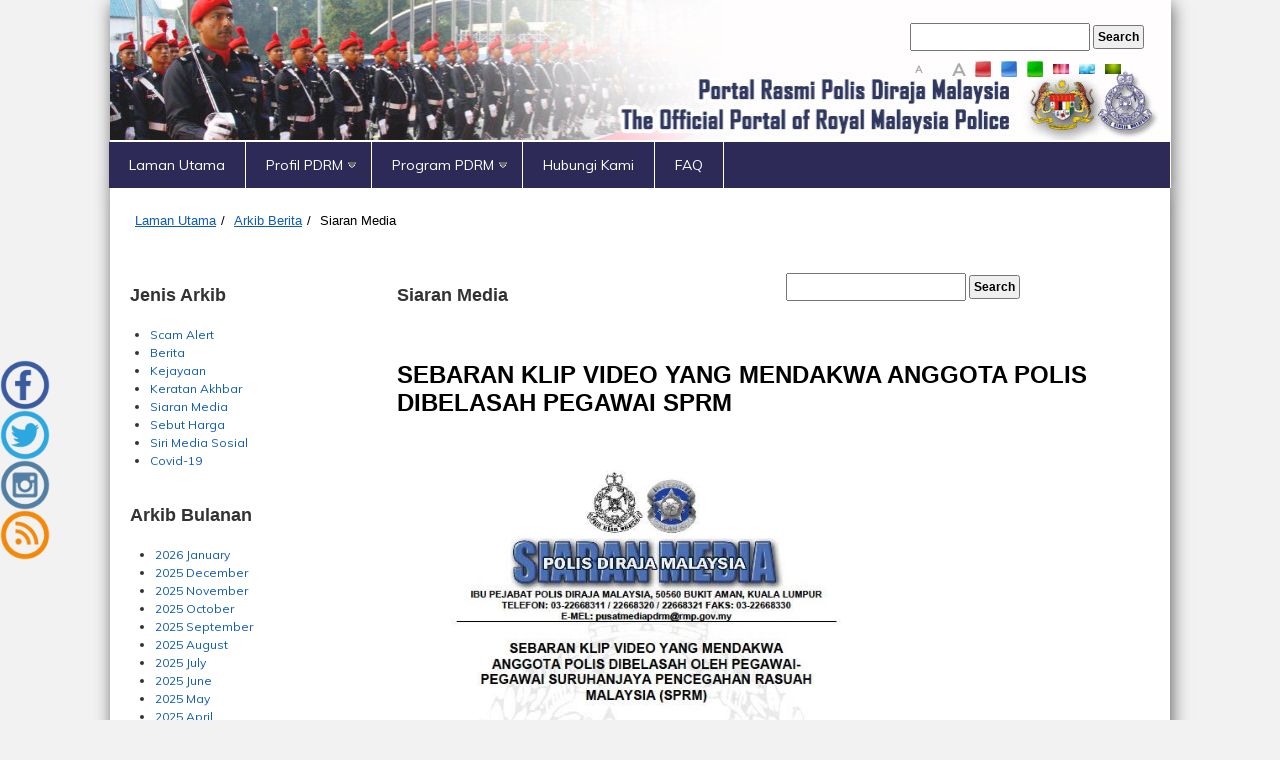

--- FILE ---
content_type: text/html; charset=utf-8
request_url: https://www.rmp.gov.my/arkib-berita/siaran-media/2016/11/22/sebaran-klip-video-yang-mendakwa-anggota-polis-dibelasah-pegawai-sprm
body_size: 15454
content:


<!DOCTYPE html PUBLIC "-//W3C//DTD XHTML 1.0 Transitional//EN" "http://www.w3.org/TR/xhtml1/DTD/xhtml1-transitional.dtd">

<html xmlns="http://www.w3.org/1999/xhtml" lang="en">
<head id="Head1"><meta name="viewport" content="width=device-width, initial-scale=1.0" /><meta http-equiv="expires" content="Never" /></meta>
	<meta name="keywords" content="PDRM, Polis Diraja Malaysia, Polis" /></meta>
	<meta name="description" content="Selamat Datang Ke Portal Rasmi Polis Diraja Malaysia. &#39;Polis dan Masyarakat Berpisah Tiada&#39;" /></meta>
	<meta name="robots" content="index, follow" /></meta>
	<meta name=”description” content=”Portal Rasmi Polis Diraja Malaysia”>
	<meta name="google-site-verification" content="k_0NFR7_7YFIhW-f6h0ecmVPzWuKw7riOFO6eg_mlsU" /><link href="/CustomDesing/WebTemplate/App_Themes/global/bootstrap.css" rel="stylesheet" /><link href="/CustomDesing/WebTemplate/App_Themes/global/PROstyle.css" rel="stylesheet" /><link href="/CustomDesing/WebTemplate/App_Themes/global/sitefinityresponsive.css" rel="stylesheet" />
    <script type="text/javascript" src="/CustomDesing/WebTemplate/App_Themes/global/jquery.min.js"></script>
    <script type="text/javascript" src="/CustomDesing/WebTemplate/App_Themes/global/bootstrap.min.js"></script>
    <script type="text/javascript" src="/CustomDesing/WebTemplate/App_Themes/global/scripts.js"></script>
    <script type="text/javascript" src="/CustomDesing/WebTemplate/App_Themes/global/html5shiv.js"></script>
    <title>
	SEBARAN KLIP VIDEO YANG MENDAKWA ANGGOTA POLIS DIBELASAH PEGAWAI SPRM
</title>
	<script type="text/javascript">
		$(document).ready(function() {
    var isshow = localStorage.getItem('isshow');
    if (isshow== null) {
        localStorage.setItem('isshow', 1);

        // Show popup here
       window.open('https://www.rmp.gov.my/soal_selidik.html','targetWindow','toolbar=no, location=no, status=no, menubar=no, scrollbars=yes, resizable=yes');
    }
});
    </script>
<meta name="Generator" content="Sitefinity 6.3.5000.0 PE" /><link rel="canonical" href="https://www.rmp.gov.my/news-detail/2016/11/22/sebaran-klip-video-yang-mendakwa-anggota-polis-dibelasah-pegawai-sprm" /><meta name="viewport" content="width=device-width, initial-scale=1.0" /><script type="text/javascript">
	(function() {var _rdDeviceWidth = (window.innerWidth > 0) ? window.innerWidth : screen.width;var _rdDeviceHeight = (window.innerHeight > 0) ? window.innerHeight : screen.height;var _rdOrientation = (window.width > window.height) ? 'landscape' : 'portrait';})();
</script><link href="/Telerik.Web.UI.WebResource.axd?compress=0&amp;_TSM_CombinedScripts_=%3b%3bTelerik.Sitefinity.Resources%2c+Version%3d6.3.5000.0%2c+Culture%3dneutral%2c+PublicKeyToken%3dnull%3aen%3afc2ebef4-f9ad-4295-94c5-72ca5c30cdcc%3a83fa35c7%3a850288ef%3a7a90d6a%3ad271177c%3adff30785%3bTelerik.Web.UI%2c+Version%3d2013.3.1114.40%2c+Culture%3dneutral%2c+PublicKeyToken%3d121fae78165ba3d4%3aen%3a19ed0f67-b7c5-4234-85ed-71945df8ae77%3a580b2269%3bTelerik.Web.UI.Skins%2c+Version%3d2013.3.1114.40%2c+Culture%3dneutral%2c+PublicKeyToken%3d121fae78165ba3d4%3aen%3a6bd2d089-2f6a-4362-a7ab-67a86d4e3c53%3a6c8ef648" type="text/css" rel="stylesheet" /><link href="/Sitefinity/Public/ResponsiveDesign/layout_transformations.css?pageId=c27f863b-28cb-6e1e-adc9-ff0000902bca" type="text/css" rel="stylesheet" /><link href="../../../../../CustomDesing/WebTemplate/App_Themes/global/ProCSSMobile.css" type="text/css" rel="stylesheet" media="only screen and (min-width: 240px) and (max-width: 320px)" /><link href="../../../../../CustomDesing/WebTemplate/App_Themes/global/ProCSSMobile.css" type="text/css" rel="stylesheet" media="only screen and (min-width: 320px) and (max-width: 480px)" /><link href="../../../../../CustomDesing/WebTemplate/App_Themes/global/ProCSSMobile.css" type="text/css" rel="stylesheet" media="only screen and (min-width: 480px) and (max-width : 960px)" /></head>
<body class="global" onload="">
    <form method="post" action="./sebaran-klip-video-yang-mendakwa-anggota-polis-dibelasah-pegawai-sprm" id="form1">
<div class="aspNetHidden">
<input type="hidden" name="ctl10_TSSM" id="ctl10_TSSM" value="" />
<input type="hidden" name="__EVENTTARGET" id="__EVENTTARGET" value="" />
<input type="hidden" name="__EVENTARGUMENT" id="__EVENTARGUMENT" value="" />
<input type="hidden" name="__VIEWSTATE" id="__VIEWSTATE" value="/[base64]/3AT4SdlXNXVOaoFNI=" />
</div>

<script type="text/javascript">
//<![CDATA[
var theForm = document.forms['form1'];
if (!theForm) {
    theForm = document.form1;
}
function __doPostBack(eventTarget, eventArgument) {
    if (!theForm.onsubmit || (theForm.onsubmit() != false)) {
        theForm.__EVENTTARGET.value = eventTarget;
        theForm.__EVENTARGUMENT.value = eventArgument;
        theForm.submit();
    }
}
//]]>
</script>


<script src="/WebResource.axd?d=2F7N6KWEDCngcFtsRTn6uz1hIChOx8BgTXqugFdT0TX_4CQw803eL8nUNdnFeUrkpfKzhiFbIEGQw0X1v73ae4HZ2G7qG2lz76NIgV3o5Eg1&amp;t=637347060242505677" type="text/javascript"></script>


<script src="/ScriptResource.axd?d=hwZI3f4CIuHOL16UhsobW2NH2LzFnzfWd7uTIX7_6SULbE8nESeS5LC_JsUID7O-Yd0bYBGmrFELZxLIquodce6ARPt2SUAz7xIYKLPYxumOlGNPfyL-T5jGWHBm82DwgvgQSYvLtAT_mNvgi_31yIpSqqCKGsgXgMM7iv2arTtzmzhqn9Zge-1cIbH2Lv1M0&amp;t=ffffffffb4e3605f" type="text/javascript"></script>
<script type="text/javascript">
//<![CDATA[
if (typeof(Sys) === 'undefined') throw new Error('ASP.NET Ajax client-side framework failed to load.');
//]]>
</script>

<script src="/ScriptResource.axd?d=ZubpVDdyDS_oVg0ag9OPan2lsN-LyMdkbd_cVtu1RghR4_mpLWyglRwpaphtso3vYNONnbSXPy5uaSpFTDil3FZsygOU2KYx-77eJRGkTSDvoMqw74GA5q4T48eRAraDBNEuBhTHcjR2PhhQiO19GCpwrkNY2d3lxkqnXMSPVOljaP4iqzMk9QqUR35ct1zl0&amp;t=ffffffffb4e3605f" type="text/javascript"></script>
<script src="/ScriptResource.axd?d=8U12avWxMf0FH8DM7A0iZy_fxi6FnrTb7-zX-6BXkp8FPKILTlkNnyDWFT_qzLVxjybZNCB6NxX2Xa6nCoYuDKtXys0xg9V9uS3BktS82KTW8p7Ic929K6EQUTYM4YWVTbqlbGX30642CvIMM8L0Ox_p5KVGkMlN4U-lLxJMYgFNYWzGl7Uva5jzv1optk2o0&amp;t=43433ab4" type="text/javascript"></script>
<script src="/ScriptResource.axd?d=[base64]&amp;t=43433ab4" type="text/javascript"></script>
<script src="/ScriptResource.axd?d=lAIHnexhIRaecOfKH29Hlbuj5oAIdha2DM9vyaVccZEZQaI0ZXQSLQodAVrt5_jzYfGLwGjsZmcCmHNOioOIUT-JarIbS7Tad-KWsXLzej03TTiUzE8F05MeT0B8zRasT1iDDKDuqGbyQe9O8tcOxZLKdGETcYNpMlTdKhz4kJg1&amp;t=ffffffffc5ec2b95" type="text/javascript"></script>
<script src="/ScriptResource.axd?d=[base64]&amp;t=7e59e2f1" type="text/javascript"></script>
<script src="/ScriptResource.axd?d=Tf4TfQtQ3BpUhL-bCbARen5d4zBsN8pg7RcdMpfK0VKXEvezQK34M3buz_aX7SQGbJ4UrWISa5SH2jVCa3i7eDVgRoH_X1Y0L4MNbiZA4-ipGGD2N6DCITGFcukligwFSx_ZYq81f77XM1n_2pZnXQ2&amp;t=70e10205" type="text/javascript"></script>
<script src="/ScriptResource.axd?d=[base64]&amp;t=ffffffffc5ec2b95" type="text/javascript"></script>
<script src="/ScriptResource.axd?d=frz9fpprXIIpogiTK_VFe0FGYWeStNOOq4zQN81IawHSVrerriYnE4YNQzLDObblOkXzKWEbyMH76zZY7TYUMNAqxTzyg1N9ttCdNu-MM9BMlELnK0TvMI8J0Zb0Skj9ntPlRZc5cwXiRLwFoEZjoQ2&amp;t=70e10205" type="text/javascript"></script>
<script src="/ScriptResource.axd?d=IfEwrfyUz6UtqJ2-gQnZmvwaInrGMvDquexY44DUBbQOqjJ1oVsWbw93rjl60tPAGjCVHez1xcM3ST0pxobkRUqw9r6YyPT4qbzCGR3rCnwEShXs4JhOm-jKU5XoTXt7XiDMuDOZUKMfZpnRnkH24brsqH5hNMFhXTANzWedTlk1&amp;t=70e10205" type="text/javascript"></script>
<script src="/ScriptResource.axd?d=5D2oJiPa8ACC-Qedv8gzzShUdr2F4JJnEQOUdV6lL2QWFNxOmereL8Kj_Wf9RZabtSO848ExfkpTs_IWmZcLKM-K0sPgx4XT8-NWab1_LtqJzIUxO-lPhA6jDjljaLVoa07CpwIpwUqOIsP05JQyvw2&amp;t=70e10205" type="text/javascript"></script>
<script src="/ScriptResource.axd?d=SA2-ZXJm6llzBaQHzt0kyl6fTpa2Xp9fD0qiJKQfadfqxzO6Kkpo1U1Z5-YHZKgJZjUdObLWLgNFwF0D8IHYpOte_mBv4vr7FBSwfEBHrTxFN7DybwzS4uMb8ch7MAsVA__GX_HxqpPbOsjCSBVcNjUvbMBx4kfMm4YrHzVZDV2EHbsBR_lRP7xgIC3rKOsB0&amp;t=ffffffffc5ec2b95" type="text/javascript"></script>
<div class="aspNetHidden">

	<input type="hidden" name="__VIEWSTATEGENERATOR" id="__VIEWSTATEGENERATOR" value="3E8551B4" />
	<input type="hidden" name="__EVENTVALIDATION" id="__EVENTVALIDATION" value="/wEdAAUY9iX7eK66e+L7dlbhNe6dKRS32zSHyS8FS1ysyacloSyUT3I9GgqqAOG8gru5BLOTY27nEWCbiEIBzcuFlpm7mHJv8gZdpC3PMg1dmAF/3I6eH9mMtzQOUqzaOyqdmMq59fv5RfRZh7qaHRy1NEav" />
</div>
        <script type="text/javascript">
//<![CDATA[
Sys.WebForms.PageRequestManager._initialize('ctl00$ScriptManager1', 'form1', [], [], [], 90, 'ctl00');
//]]>
</script>

        <div class="container">
            <div class="row clearfix">
                <div class="col-md-12 column blueheader">
                    <div id="Header" >
                        
<div class="sf_cols">
    <div class="sf_colsOut sf_2cols_1_75">
        <div id="Contentplaceholder1_T9A41B79F001_Col00" class="sf_colsIn sf_2cols_1in_75"><div class='sfContentBlock'><br /> <br /> <br /> <br /> 


</div>
            
        </div>
    </div>
    <div class="sf_colsOut sf_2cols_2_25">
        <div id="Contentplaceholder1_T9A41B79F001_Col01" class="sf_colsIn sf_2cols_2in_25"><div id="Contentplaceholder1_T9A41B79F003">
	<fieldset id="Contentplaceholder1_T9A41B79F003_ctl00_ctl00_main" class="sfsearchBox">
    <table>
        <tr>
            <td>
                <label style="visibility:hidden;">Carian</label></td>
            <td></td>
        </tr>
        <tr>
            <td>
                <input name="ctl00$Contentplaceholder1$T9A41B79F003$ctl00$ctl00$searchTextBox" type="text" id="Contentplaceholder1_T9A41B79F003_ctl00_ctl00_searchTextBox" title="Sila masukkan kata kunci di sini." class="sfsearchTxt" style="width:180px;" />
            </td>
            <td style="padding-left: 3px;">
                <input type="submit" name="ctl00$Contentplaceholder1$T9A41B79F003$ctl00$ctl00$searchButton" value="Search" onclick="return false;" id="Contentplaceholder1_T9A41B79F003_ctl00_ctl00_searchButton" class="sfsearchSubmit" />
            </td>
        </tr>
    </table>
</fieldset>
</div>


<style>
#controls a
           {  font-size:24px;
              color:#aaa;
              display:block;
              font-weight:bold;
              padding: 5px;
}

#controls a:hover
           {  color:#fff;
              transition:.25s ease-out;}

a.selected  {   color:#fff !important;}
a.selected2  {  color:#fff !important;}
#small     {  font-size:10px !important;}
#medium    {  font-size:14px !important;}
#large     {  font-size:18px  !important;}

.small     {  font-size:75%;}

h1         {  font-size:36px;
              font-weight:bold;}

h2         {  font-size:24px;
              margin: 10px 0;}
 
p          {  font-size:14px;
              line-height:20px;}</style>

  <div id="controls">
        <table>
            <tr>
                <td><a href="#" id="small">A</a></td>
                <td><a href="#" id="medium" class="selected">A</a></td>
                <td><a href="#" id="large">A</a></td>
                <td ><a href="#" id="Red"><img alt="Merah" src="../../../../../widgets/resizer/red.png" /></a></td>
                <td ><a href="#" id="Blue" class="selected2"><img id="Contentplaceholder1_T9A41B79F002_Image1" alt="Biru" src="../../../../../widgets/resizer/blue.png" /></a></td>
                <td ><a href="#" id="Green"><img id="Contentplaceholder1_T9A41B79F002_Image2" alt="Hijau" src="../../../../../widgets/resizer/green.png" /></a></td>
                <td ><a href="#" id="A1"><img id="Contentplaceholder1_T9A41B79F002_Image3" alt="Merah" src="../../../../../widgets/resizer/thumb_red.jpg" /></a></td>
                <td ><a href="#" id="A2" class="selected2"><img id="Contentplaceholder1_T9A41B79F002_Image4" alt="Biru" src="../../../../../widgets/resizer/thumb_blue.jpg" /></a></td>
                <td ><a href="#" id="A3"><img id="Contentplaceholder1_T9A41B79F002_Image5" alt="Hijau" src="../../../../../widgets/resizer/thumb_green.jpg" /></a></td>
            </tr>
        </table>
      <br/>
  </div>

<script>$(document).ready(function () {

    $("#small").click(function (event) {
        event.preventDefault();
        $("h1").animate({ "font-size": "16px" });
        $("h2").animate({ "font-size": "14px" });
        $("a").animate({ "font-size": "10px" });
        $("p").animate({ "font-size": "12px", "line-height": "16px" });
        $("body").animate({ "font-size": "8px", "line-height": "13px" });
    });

    $("#medium").click(function (event) {
        event.preventDefault();
        $("h1").animate({ "font-size": "18px" });
        $("h2").animate({ "font-size": "16px" });
        $("a").animate({ "font-size": "12px" });
        $("p").animate({ "font-size": "14px", "line-height": "20px" });
        $("body").animate({ "font-size": "12px", "line-height": "20px" });
    });

    $("#large").click(function (event) {
        event.preventDefault();
        $("h1").animate({ "font-size": "48px" });
        $("h2").animate({ "font-size": "30px" });
        $("a").animate({ "font-size": "16px" });
        $("p").animate({ "font-size": "16px", "line-height": "20px" });
        $("body").animate({ "font-size": "16px", "line-height": "25px" });
    });
    $("#Red").click(function (event) {
        event.preventDefault();
        $("h1").css({ 'color': 'red' });
        $("h2").css({ 'color': 'red' });
        $("p").css({ 'color': 'red' });
        $("a").css({ 'color': 'red' });
        $("body").css({ 'color': 'red'});
    });

    $("#Blue").click(function (event) {
        event.preventDefault();
        $("h1").css({ 'color': 'blue' });
        $("h2").css({ 'color': 'blue' });
        $("p").css({ 'color': 'blue' });
        $("a").css({ 'color': 'blue' });
        $("body").css({ 'color': 'blue' });
    });

    $("#Green").click(function (event) {
        event.preventDefault();
        $("h1").css({ 'color': 'green' });
        $("h2").css({ 'color': 'green' });
        $("p").css({ 'color': 'green' });
        $("a").css({ 'color': 'green' });
        $("body").css({ 'color': 'green'});
    });
    $("#A1").click(function (event) {
        event.preventDefault();
        $("body").css({ 'background-image': 'url(Widgets/resizer/red.jpg)' });
    });

    $("#A2").click(function (event) {
        event.preventDefault();
        $("body").css({'background-image': 'url(Widgets/resizer/blue.jpg)' });
    });

    $("#A3").click(function (event) {
        event.preventDefault();
        $("body").css({ 'background-image': 'url(Widgets/resizer/green.jpg)' });
    });
    $("a").click(function () {
        $("a").removeClass("selected");
        $(this).addClass("selected");

    });

});//@ sourceURL=pen.js
</script>
            
        </div>
    </div>
</div><div class='sfContentBlock'><br /> <br />


</div>



<div class="sfNavWrp sfNavHorizontalDropDownWrp ">
     
    

<a id="Contentplaceholder1_T9A41B79F004_ctl00_ctl00_ctl00_ctl00_ctl00_toggleAnchor" class="sfNavToggle">Menu</a>

<script type="text/javascript">
    (function ($) {
        $($get('Contentplaceholder1_T9A41B79F004_ctl00_ctl00_ctl00_ctl00_ctl00_toggleAnchor')).click(function () {
            $(this).closest(".sfNavWrp").find(".sfNavList").toggleClass("sfShown");
        });
    })(jQuery);
</script>
    
     

       <ul id="Contentplaceholder1_T9A41B79F004_ctl00_ctl00_navigationUl" class="sfNavHorizontalDropDown sfNavList" style="background-color:transparent">
        
                        <li>
                          <a href="../../../../../laman-utama">Laman Utama</a>
                            
                        </li>
                    
                        <li>
                          <a href="../../../../../infor-korporate">Profil PDRM</a>
                            <ul id="Contentplaceholder1_T9A41B79F004_ctl00_ctl00_ctl02_ctl01_childNodesContainer">
                        <li>
                          <a href="../../../../../infor-korporate/polis-diraja-malaysia">Polis Diraja Malaysia</a>
                            
                        </li>
                    
                        <li>
                          <a href="../../../../../infor-korporate/ketua-polis-negara">Ketua Polis Negara</a>
                            
                        </li>
                    
                        <li>
                          <a href="../../../../../infor-korporate/pucuk-pimpinan-pdrm">Pucuk Pimpinan PDRM</a>
                            
                        </li>
                    
                        <li>
                          <a href="../../../../../infor-korporate/jabatan---jabatan">Jabatan - Jabatan</a>
                            <ul id="Contentplaceholder1_T9A41B79F004_ctl00_ctl00_ctl02_ctl01_ctl04_childNodesContainer">
                        <li>
                          <a href="../../../../../infor-korporate/jabatan---jabatan/jabatan-pengurusan">Jabatan Pengurusan (JP)</a>
                            
                        </li>
                    
                        <li>
                          <a href="../../../../../infor-korporate/jabatan---jabatan/cawangan-khas">Cawangan Khas</a>
                            
                        </li>
                    
                        <li>
                          <a href="../../../../../infor-korporate/jabatan---jabatan/jabatan-siasatan-jenayah">Jabatan Siasatan Jenayah (JSJ)</a>
                            
                        </li>
                    
                        <li>
                          <a href="../../../../../infor-korporate/jabatan---jabatan/jabatan-kdn-ka">Jabatan KDN/KA</a>
                            
                        </li>
                    
                        <li>
                          <a href="../../../../../infor-korporate/jabatan---jabatan/jabatan-siasatan-jenayah-komersil"> Jabatan Siasatan Jenayah Komersil (JSJK)</a>
                            
                        </li>
                    
                        <li>
                          <a href="../../../../../infor-korporate/jabatan---jabatan/jabatan-siasatan-jenayah-narkotik">Jabatan Siasatan Jenayah Narkotik (JSJN)</a>
                            
                        </li>
                    
                        <li>
                          <a href="../../../../../infor-korporate/jabatan---jabatan/jabatan-logistik">Jabatan Logistik dan Teknologi</a>
                            
                        </li>
                    
                        <li>
                          <a href="../../../../../infor-korporate/jabatan---jabatan/jabatan-integriti-dan-pematuhan-standard-(jips)">Jabatan Integriti dan Pematuhan Standard (JIPS)</a>
                            
                        </li>
                    
                        <li>
                          <a href="../../../../../infor-korporate/jabatan---jabatan/jabatan-pencegahan-jenayah-dan-keselamatan-komuniti-(jpjkk)">Jabatan Pencegahan Jenayah dan Keselamatan Komuniti (JPJKK)</a>
                            
                        </li>
                    
                        <li>
                          <a href="../../../../../infor-korporate/jabatan---jabatan/jabatan-siasatan-dan-penguatkuasaan-trafik-(jspt)">Jabatan Siasatan dan Penguatkuasaan Trafik (JSPT)</a>
                            
                        </li>
                    </ul>
                        </li>
                    
                        <li>
                          <a href="../../../../../infor-korporate/institusi-latihan">Institusi Latihan</a>
                            
                        </li>
                    
                        <li>
                          <a href="../../../../../infor-korporate/g-piagam-pelanggan">Piagam Pelanggan</a>
                            <ul id="Contentplaceholder1_T9A41B79F004_ctl00_ctl00_ctl02_ctl01_ctl06_childNodesContainer">
                        <li>
                          <a href="../../../../../infor-korporate/g-piagam-pelanggan/piagam-pelanggan">Piagam Pelanggan</a>
                            
                        </li>
                    </ul>
                        </li>
                    
                        <li>
                          <a href="../../../../../infor-korporate/dasar-keselamatan-dan-kesihatan-pekerjaan-pdrm">Dasar Keselamatan dan Kesihatan Pekerjaan PDRM</a>
                            
                        </li>
                    </ul>
                        </li>
                    
                        <li>
                          <a href="../../../../../program-pdrm">Program PDRM</a>
                            <ul id="Contentplaceholder1_T9A41B79F004_ctl00_ctl00_ctl02_ctl02_childNodesContainer">
                        <li>
                          <a href="../../../../../program-pdrm/amanita">AMANITA</a>
                            
                        </li>
                    
                        <li>
                          <a href="../../../../../program-pdrm/go-to-safety-point-(gstp)">Go-To-Safety-Point (GTSP)</a>
                            
                        </li>
                    
                        <li>
                          <a href="../../../../../program-pdrm/amalan-hijau-pdrm">Amalan Hijau PDRM</a>
                            
                        </li>
                    
                        <li>
                          <a href="../../../../../program-pdrm/volunteer-smartphone-patrol-(vsp)">Volunteer Smartphone Patrol (VSP)</a>
                            
                        </li>
                    
                        <li>
                          <a href="../../../../../program-pdrm/eksa">Ekosistem Kondusif Sektor Awam (EKSA)</a>
                            
                        </li>
                    </ul>
                        </li>
                    
                        <li>
                          <a href="../../../../../hubungi-kami">Hubungi Kami</a>
                            
                        </li>
                    
                        <li>
                          <a href="../../../../../faq">FAQ</a>
                            
                        </li>
                    
    </ul>
</div>


<script type="text/javascript">
    (function ($) {
        var whetherToOpenOnClick = true;

        var kendoMenu = $('.sfNavHorizontalDropDown').not('.k-menu').kendoMenu({
            animation: false,
            openOnClick: whetherToOpenOnClick
        }).data('kendoMenu');

        if (whetherToOpenOnClick) {
            jQuery(kendoMenu.element).find("li:has(ul) > a").attr("href", "javascript:void(0)");
        }
    })(jQuery);
</script>




                    </div>
                </div>
            </div>
        </div>
<script src="/Widgets/bxslider/jquery.bxslider.min.js"></script>
<link href="/Widgets/bxslider/jquery.bxslider.css" rel="stylesheet" />
        <div class="container">
            <div class="row clearfix">
                <div class="col-md-12 column">
                    <div id="Content">
                        
<div class='sfContentBlock'><br />


</div><div id="Contentplaceholder2_T457A52D0006">
	

<div class="sfBreadcrumbWrp">
    <span id="Contentplaceholder2_T457A52D0006_ctl00_ctl00_BreadcrumbLabel" class="sfBreadcrumbLabel" style="display:none;"></span>
    <div id="ctl00_Contentplaceholder2_T457A52D0006_ctl00_ctl00_Breadcrumb" class="RadSiteMap RadSiteMap_Sitefinity">
		<!-- 2013.3.1114.40 --><ul class="rsmFlow rsmLevel rsmOneLevel">
			<li class="rsmItem sfBreadcrumbNavigation"><a class="rsmLink" href="../../../../../laman-utama">Laman Utama</a><span class='sfBreadcrumbNodeSeparator'>/</span></li> <li class="rsmItem sfBreadcrumbNavigation"><a class="rsmLink" href="../../../../../arkib-berita">Arkib Berita</a><span class='sfBreadcrumbNodeSeparator'>/</span></li> <li class="rsmItem sfNoBreadcrumbNavigation"><a class="rsmLink" href="javascript: void(0)">Siaran Media</a></li>
		</ul><input id="ctl00_Contentplaceholder2_T457A52D0006_ctl00_ctl00_Breadcrumb_ClientState" name="ctl00_Contentplaceholder2_T457A52D0006_ctl00_ctl00_Breadcrumb_ClientState" type="hidden" />
	</div>
</div>
</div><div class="sf_cols">
    <div class="sf_colsOut sf_2cols_1_25">
        <div id="Contentplaceholder2_T457A52D0002_Col00" class="sf_colsIn sf_2cols_1in_25"><div class='sfContentBlock'><h2>Jenis Arkib</h2>


</div><div class='sfContentBlock'><ul> <li><a href="/scam-alert">Scam Alert</a></li> <li><a href="/arkib-berita/berita">Berita</a></li> <li><a href="/arkib-berita/kejayaan">Kejayaan</a></li> <li><a href="/arkib-berita/keratan-akhbar">Keratan Akhbar</a></li> <li><a href="/arkib-berita/siaran-media">Siaran Media</a></li> <li><a href="/laman-utama/sebut-harga">Sebut Harga</a></li> <li> <a href="/laman-utama/peringatan">
    Siri Media Sosial<br /> </a></li> <li><a href="/arkib-berita/covid-19">Covid-19</a></li> </ul> <a href="/laman-utama/peringatan"> </a>


</div><div class='sfContentBlock'><h2>Arkib Bulanan</h2>


</div><div id="Contentplaceholder2_T457A52D0003">
	


        <ul class="sfarchiveList">
    
        <li class="sfarchiveListItem">
            <a id="Contentplaceholder2_T457A52D0003_ctl00_ctl00_rptArchive_linkArchive_0" class="selectCommand sfarchiveLink" href="/arkib-berita/siaran-media/2026/01">2026 January</a>
        </li>
    
        <li class="sfarchiveListItem">
            <a id="Contentplaceholder2_T457A52D0003_ctl00_ctl00_rptArchive_linkArchive_1" class="selectCommand sfarchiveLink" href="/arkib-berita/siaran-media/2025/12">2025 December</a>
        </li>
    
        <li class="sfarchiveListItem">
            <a id="Contentplaceholder2_T457A52D0003_ctl00_ctl00_rptArchive_linkArchive_2" class="selectCommand sfarchiveLink" href="/arkib-berita/siaran-media/2025/11">2025 November</a>
        </li>
    
        <li class="sfarchiveListItem">
            <a id="Contentplaceholder2_T457A52D0003_ctl00_ctl00_rptArchive_linkArchive_3" class="selectCommand sfarchiveLink" href="/arkib-berita/siaran-media/2025/10">2025 October</a>
        </li>
    
        <li class="sfarchiveListItem">
            <a id="Contentplaceholder2_T457A52D0003_ctl00_ctl00_rptArchive_linkArchive_4" class="selectCommand sfarchiveLink" href="/arkib-berita/siaran-media/2025/09">2025 September</a>
        </li>
    
        <li class="sfarchiveListItem">
            <a id="Contentplaceholder2_T457A52D0003_ctl00_ctl00_rptArchive_linkArchive_5" class="selectCommand sfarchiveLink" href="/arkib-berita/siaran-media/2025/08">2025 August</a>
        </li>
    
        <li class="sfarchiveListItem">
            <a id="Contentplaceholder2_T457A52D0003_ctl00_ctl00_rptArchive_linkArchive_6" class="selectCommand sfarchiveLink" href="/arkib-berita/siaran-media/2025/07">2025 July</a>
        </li>
    
        <li class="sfarchiveListItem">
            <a id="Contentplaceholder2_T457A52D0003_ctl00_ctl00_rptArchive_linkArchive_7" class="selectCommand sfarchiveLink" href="/arkib-berita/siaran-media/2025/06">2025 June</a>
        </li>
    
        <li class="sfarchiveListItem">
            <a id="Contentplaceholder2_T457A52D0003_ctl00_ctl00_rptArchive_linkArchive_8" class="selectCommand sfarchiveLink" href="/arkib-berita/siaran-media/2025/05">2025 May</a>
        </li>
    
        <li class="sfarchiveListItem">
            <a id="Contentplaceholder2_T457A52D0003_ctl00_ctl00_rptArchive_linkArchive_9" class="selectCommand sfarchiveLink" href="/arkib-berita/siaran-media/2025/04">2025 April</a>
        </li>
    
        <li class="sfarchiveListItem">
            <a id="Contentplaceholder2_T457A52D0003_ctl00_ctl00_rptArchive_linkArchive_10" class="selectCommand sfarchiveLink" href="/arkib-berita/siaran-media/2025/03">2025 March</a>
        </li>
    
        <li class="sfarchiveListItem">
            <a id="Contentplaceholder2_T457A52D0003_ctl00_ctl00_rptArchive_linkArchive_11" class="selectCommand sfarchiveLink" href="/arkib-berita/siaran-media/2025/02">2025 February</a>
        </li>
    
        <li class="sfarchiveListItem">
            <a id="Contentplaceholder2_T457A52D0003_ctl00_ctl00_rptArchive_linkArchive_12" class="selectCommand sfarchiveLink" href="/arkib-berita/siaran-media/2025/01">2025 January</a>
        </li>
    
        <li class="sfarchiveListItem">
            <a id="Contentplaceholder2_T457A52D0003_ctl00_ctl00_rptArchive_linkArchive_13" class="selectCommand sfarchiveLink" href="/arkib-berita/siaran-media/2024/12">2024 December</a>
        </li>
    
        <li class="sfarchiveListItem">
            <a id="Contentplaceholder2_T457A52D0003_ctl00_ctl00_rptArchive_linkArchive_14" class="selectCommand sfarchiveLink" href="/arkib-berita/siaran-media/2024/11">2024 November</a>
        </li>
    
        <li class="sfarchiveListItem">
            <a id="Contentplaceholder2_T457A52D0003_ctl00_ctl00_rptArchive_linkArchive_15" class="selectCommand sfarchiveLink" href="/arkib-berita/siaran-media/2024/10">2024 October</a>
        </li>
    
        <li class="sfarchiveListItem">
            <a id="Contentplaceholder2_T457A52D0003_ctl00_ctl00_rptArchive_linkArchive_16" class="selectCommand sfarchiveLink" href="/arkib-berita/siaran-media/2024/09">2024 September</a>
        </li>
    
        <li class="sfarchiveListItem">
            <a id="Contentplaceholder2_T457A52D0003_ctl00_ctl00_rptArchive_linkArchive_17" class="selectCommand sfarchiveLink" href="/arkib-berita/siaran-media/2024/08">2024 August</a>
        </li>
    
        <li class="sfarchiveListItem">
            <a id="Contentplaceholder2_T457A52D0003_ctl00_ctl00_rptArchive_linkArchive_18" class="selectCommand sfarchiveLink" href="/arkib-berita/siaran-media/2024/07">2024 July</a>
        </li>
    
        <li class="sfarchiveListItem">
            <a id="Contentplaceholder2_T457A52D0003_ctl00_ctl00_rptArchive_linkArchive_19" class="selectCommand sfarchiveLink" href="/arkib-berita/siaran-media/2024/06">2024 June</a>
        </li>
    
        <li class="sfarchiveListItem">
            <a id="Contentplaceholder2_T457A52D0003_ctl00_ctl00_rptArchive_linkArchive_20" class="selectCommand sfarchiveLink" href="/arkib-berita/siaran-media/2024/05">2024 May</a>
        </li>
    
        <li class="sfarchiveListItem">
            <a id="Contentplaceholder2_T457A52D0003_ctl00_ctl00_rptArchive_linkArchive_21" class="selectCommand sfarchiveLink" href="/arkib-berita/siaran-media/2024/04">2024 April</a>
        </li>
    
        <li class="sfarchiveListItem">
            <a id="Contentplaceholder2_T457A52D0003_ctl00_ctl00_rptArchive_linkArchive_22" class="selectCommand sfarchiveLink" href="/arkib-berita/siaran-media/2024/03">2024 March</a>
        </li>
    
        <li class="sfarchiveListItem">
            <a id="Contentplaceholder2_T457A52D0003_ctl00_ctl00_rptArchive_linkArchive_23" class="selectCommand sfarchiveLink" href="/arkib-berita/siaran-media/2024/02">2024 February</a>
        </li>
    
        <li class="sfarchiveListItem">
            <a id="Contentplaceholder2_T457A52D0003_ctl00_ctl00_rptArchive_linkArchive_24" class="selectCommand sfarchiveLink" href="/arkib-berita/siaran-media/2024/01">2024 January</a>
        </li>
    
        <li class="sfarchiveListItem">
            <a id="Contentplaceholder2_T457A52D0003_ctl00_ctl00_rptArchive_linkArchive_25" class="selectCommand sfarchiveLink" href="/arkib-berita/siaran-media/2023/12">2023 December</a>
        </li>
    
        <li class="sfarchiveListItem">
            <a id="Contentplaceholder2_T457A52D0003_ctl00_ctl00_rptArchive_linkArchive_26" class="selectCommand sfarchiveLink" href="/arkib-berita/siaran-media/2023/11">2023 November</a>
        </li>
    
        <li class="sfarchiveListItem">
            <a id="Contentplaceholder2_T457A52D0003_ctl00_ctl00_rptArchive_linkArchive_27" class="selectCommand sfarchiveLink" href="/arkib-berita/siaran-media/2023/10">2023 October</a>
        </li>
    
        <li class="sfarchiveListItem">
            <a id="Contentplaceholder2_T457A52D0003_ctl00_ctl00_rptArchive_linkArchive_28" class="selectCommand sfarchiveLink" href="/arkib-berita/siaran-media/2023/09">2023 September</a>
        </li>
    
        <li class="sfarchiveListItem">
            <a id="Contentplaceholder2_T457A52D0003_ctl00_ctl00_rptArchive_linkArchive_29" class="selectCommand sfarchiveLink" href="/arkib-berita/siaran-media/2023/08">2023 August</a>
        </li>
    
        <li class="sfarchiveListItem">
            <a id="Contentplaceholder2_T457A52D0003_ctl00_ctl00_rptArchive_linkArchive_30" class="selectCommand sfarchiveLink" href="/arkib-berita/siaran-media/2023/07">2023 July</a>
        </li>
    
        <li class="sfarchiveListItem">
            <a id="Contentplaceholder2_T457A52D0003_ctl00_ctl00_rptArchive_linkArchive_31" class="selectCommand sfarchiveLink" href="/arkib-berita/siaran-media/2023/06">2023 June</a>
        </li>
    
        <li class="sfarchiveListItem">
            <a id="Contentplaceholder2_T457A52D0003_ctl00_ctl00_rptArchive_linkArchive_32" class="selectCommand sfarchiveLink" href="/arkib-berita/siaran-media/2023/05">2023 May</a>
        </li>
    
        <li class="sfarchiveListItem">
            <a id="Contentplaceholder2_T457A52D0003_ctl00_ctl00_rptArchive_linkArchive_33" class="selectCommand sfarchiveLink" href="/arkib-berita/siaran-media/2023/04">2023 April</a>
        </li>
    
        <li class="sfarchiveListItem">
            <a id="Contentplaceholder2_T457A52D0003_ctl00_ctl00_rptArchive_linkArchive_34" class="selectCommand sfarchiveLink" href="/arkib-berita/siaran-media/2023/03">2023 March</a>
        </li>
    
        <li class="sfarchiveListItem">
            <a id="Contentplaceholder2_T457A52D0003_ctl00_ctl00_rptArchive_linkArchive_35" class="selectCommand sfarchiveLink" href="/arkib-berita/siaran-media/2023/02">2023 February</a>
        </li>
    
        <li class="sfarchiveListItem">
            <a id="Contentplaceholder2_T457A52D0003_ctl00_ctl00_rptArchive_linkArchive_36" class="selectCommand sfarchiveLink" href="/arkib-berita/siaran-media/2023/01">2023 January</a>
        </li>
    
        <li class="sfarchiveListItem">
            <a id="Contentplaceholder2_T457A52D0003_ctl00_ctl00_rptArchive_linkArchive_37" class="selectCommand sfarchiveLink" href="/arkib-berita/siaran-media/2022/12">2022 December</a>
        </li>
    
        <li class="sfarchiveListItem">
            <a id="Contentplaceholder2_T457A52D0003_ctl00_ctl00_rptArchive_linkArchive_38" class="selectCommand sfarchiveLink" href="/arkib-berita/siaran-media/2022/11">2022 November</a>
        </li>
    
        <li class="sfarchiveListItem">
            <a id="Contentplaceholder2_T457A52D0003_ctl00_ctl00_rptArchive_linkArchive_39" class="selectCommand sfarchiveLink" href="/arkib-berita/siaran-media/2022/10">2022 October</a>
        </li>
    
        <li class="sfarchiveListItem">
            <a id="Contentplaceholder2_T457A52D0003_ctl00_ctl00_rptArchive_linkArchive_40" class="selectCommand sfarchiveLink" href="/arkib-berita/siaran-media/2022/09">2022 September</a>
        </li>
    
        <li class="sfarchiveListItem">
            <a id="Contentplaceholder2_T457A52D0003_ctl00_ctl00_rptArchive_linkArchive_41" class="selectCommand sfarchiveLink" href="/arkib-berita/siaran-media/2022/08">2022 August</a>
        </li>
    
        <li class="sfarchiveListItem">
            <a id="Contentplaceholder2_T457A52D0003_ctl00_ctl00_rptArchive_linkArchive_42" class="selectCommand sfarchiveLink" href="/arkib-berita/siaran-media/2022/07">2022 July</a>
        </li>
    
        <li class="sfarchiveListItem">
            <a id="Contentplaceholder2_T457A52D0003_ctl00_ctl00_rptArchive_linkArchive_43" class="selectCommand sfarchiveLink" href="/arkib-berita/siaran-media/2022/06">2022 June</a>
        </li>
    
        <li class="sfarchiveListItem">
            <a id="Contentplaceholder2_T457A52D0003_ctl00_ctl00_rptArchive_linkArchive_44" class="selectCommand sfarchiveLink" href="/arkib-berita/siaran-media/2022/05">2022 May</a>
        </li>
    
        <li class="sfarchiveListItem">
            <a id="Contentplaceholder2_T457A52D0003_ctl00_ctl00_rptArchive_linkArchive_45" class="selectCommand sfarchiveLink" href="/arkib-berita/siaran-media/2022/04">2022 April</a>
        </li>
    
        <li class="sfarchiveListItem">
            <a id="Contentplaceholder2_T457A52D0003_ctl00_ctl00_rptArchive_linkArchive_46" class="selectCommand sfarchiveLink" href="/arkib-berita/siaran-media/2022/03">2022 March</a>
        </li>
    
        <li class="sfarchiveListItem">
            <a id="Contentplaceholder2_T457A52D0003_ctl00_ctl00_rptArchive_linkArchive_47" class="selectCommand sfarchiveLink" href="/arkib-berita/siaran-media/2022/02">2022 February</a>
        </li>
    
        <li class="sfarchiveListItem">
            <a id="Contentplaceholder2_T457A52D0003_ctl00_ctl00_rptArchive_linkArchive_48" class="selectCommand sfarchiveLink" href="/arkib-berita/siaran-media/2022/01">2022 January</a>
        </li>
    
        <li class="sfarchiveListItem">
            <a id="Contentplaceholder2_T457A52D0003_ctl00_ctl00_rptArchive_linkArchive_49" class="selectCommand sfarchiveLink" href="/arkib-berita/siaran-media/2021/12">2021 December</a>
        </li>
    
        <li class="sfarchiveListItem">
            <a id="Contentplaceholder2_T457A52D0003_ctl00_ctl00_rptArchive_linkArchive_50" class="selectCommand sfarchiveLink" href="/arkib-berita/siaran-media/2021/11">2021 November</a>
        </li>
    
        <li class="sfarchiveListItem">
            <a id="Contentplaceholder2_T457A52D0003_ctl00_ctl00_rptArchive_linkArchive_51" class="selectCommand sfarchiveLink" href="/arkib-berita/siaran-media/2021/10">2021 October</a>
        </li>
    
        <li class="sfarchiveListItem">
            <a id="Contentplaceholder2_T457A52D0003_ctl00_ctl00_rptArchive_linkArchive_52" class="selectCommand sfarchiveLink" href="/arkib-berita/siaran-media/2021/09">2021 September</a>
        </li>
    
        <li class="sfarchiveListItem">
            <a id="Contentplaceholder2_T457A52D0003_ctl00_ctl00_rptArchive_linkArchive_53" class="selectCommand sfarchiveLink" href="/arkib-berita/siaran-media/2021/08">2021 August</a>
        </li>
    
        <li class="sfarchiveListItem">
            <a id="Contentplaceholder2_T457A52D0003_ctl00_ctl00_rptArchive_linkArchive_54" class="selectCommand sfarchiveLink" href="/arkib-berita/siaran-media/2021/07">2021 July</a>
        </li>
    
        <li class="sfarchiveListItem">
            <a id="Contentplaceholder2_T457A52D0003_ctl00_ctl00_rptArchive_linkArchive_55" class="selectCommand sfarchiveLink" href="/arkib-berita/siaran-media/2021/06">2021 June</a>
        </li>
    
        <li class="sfarchiveListItem">
            <a id="Contentplaceholder2_T457A52D0003_ctl00_ctl00_rptArchive_linkArchive_56" class="selectCommand sfarchiveLink" href="/arkib-berita/siaran-media/2021/05">2021 May</a>
        </li>
    
        <li class="sfarchiveListItem">
            <a id="Contentplaceholder2_T457A52D0003_ctl00_ctl00_rptArchive_linkArchive_57" class="selectCommand sfarchiveLink" href="/arkib-berita/siaran-media/2021/04">2021 April</a>
        </li>
    
        <li class="sfarchiveListItem">
            <a id="Contentplaceholder2_T457A52D0003_ctl00_ctl00_rptArchive_linkArchive_58" class="selectCommand sfarchiveLink" href="/arkib-berita/siaran-media/2021/03">2021 March</a>
        </li>
    
        <li class="sfarchiveListItem">
            <a id="Contentplaceholder2_T457A52D0003_ctl00_ctl00_rptArchive_linkArchive_59" class="selectCommand sfarchiveLink" href="/arkib-berita/siaran-media/2021/02">2021 February</a>
        </li>
    
        <li class="sfarchiveListItem">
            <a id="Contentplaceholder2_T457A52D0003_ctl00_ctl00_rptArchive_linkArchive_60" class="selectCommand sfarchiveLink" href="/arkib-berita/siaran-media/2021/01">2021 January</a>
        </li>
    
        <li class="sfarchiveListItem">
            <a id="Contentplaceholder2_T457A52D0003_ctl00_ctl00_rptArchive_linkArchive_61" class="selectCommand sfarchiveLink" href="/arkib-berita/siaran-media/2020/12">2020 December</a>
        </li>
    
        <li class="sfarchiveListItem">
            <a id="Contentplaceholder2_T457A52D0003_ctl00_ctl00_rptArchive_linkArchive_62" class="selectCommand sfarchiveLink" href="/arkib-berita/siaran-media/2020/11">2020 November</a>
        </li>
    
        <li class="sfarchiveListItem">
            <a id="Contentplaceholder2_T457A52D0003_ctl00_ctl00_rptArchive_linkArchive_63" class="selectCommand sfarchiveLink" href="/arkib-berita/siaran-media/2020/10">2020 October</a>
        </li>
    
        <li class="sfarchiveListItem">
            <a id="Contentplaceholder2_T457A52D0003_ctl00_ctl00_rptArchive_linkArchive_64" class="selectCommand sfarchiveLink" href="/arkib-berita/siaran-media/2020/09">2020 September</a>
        </li>
    
        <li class="sfarchiveListItem">
            <a id="Contentplaceholder2_T457A52D0003_ctl00_ctl00_rptArchive_linkArchive_65" class="selectCommand sfarchiveLink" href="/arkib-berita/siaran-media/2020/08">2020 August</a>
        </li>
    
        <li class="sfarchiveListItem">
            <a id="Contentplaceholder2_T457A52D0003_ctl00_ctl00_rptArchive_linkArchive_66" class="selectCommand sfarchiveLink" href="/arkib-berita/siaran-media/2020/07">2020 July</a>
        </li>
    
        <li class="sfarchiveListItem">
            <a id="Contentplaceholder2_T457A52D0003_ctl00_ctl00_rptArchive_linkArchive_67" class="selectCommand sfarchiveLink" href="/arkib-berita/siaran-media/2020/06">2020 June</a>
        </li>
    
        <li class="sfarchiveListItem">
            <a id="Contentplaceholder2_T457A52D0003_ctl00_ctl00_rptArchive_linkArchive_68" class="selectCommand sfarchiveLink" href="/arkib-berita/siaran-media/2020/05">2020 May</a>
        </li>
    
        <li class="sfarchiveListItem">
            <a id="Contentplaceholder2_T457A52D0003_ctl00_ctl00_rptArchive_linkArchive_69" class="selectCommand sfarchiveLink" href="/arkib-berita/siaran-media/2020/04">2020 April</a>
        </li>
    
        <li class="sfarchiveListItem">
            <a id="Contentplaceholder2_T457A52D0003_ctl00_ctl00_rptArchive_linkArchive_70" class="selectCommand sfarchiveLink" href="/arkib-berita/siaran-media/2020/03">2020 March</a>
        </li>
    
        <li class="sfarchiveListItem">
            <a id="Contentplaceholder2_T457A52D0003_ctl00_ctl00_rptArchive_linkArchive_71" class="selectCommand sfarchiveLink" href="/arkib-berita/siaran-media/2020/02">2020 February</a>
        </li>
    
        <li class="sfarchiveListItem">
            <a id="Contentplaceholder2_T457A52D0003_ctl00_ctl00_rptArchive_linkArchive_72" class="selectCommand sfarchiveLink" href="/arkib-berita/siaran-media/2020/01">2020 January</a>
        </li>
    
        <li class="sfarchiveListItem">
            <a id="Contentplaceholder2_T457A52D0003_ctl00_ctl00_rptArchive_linkArchive_73" class="selectCommand sfarchiveLink" href="/arkib-berita/siaran-media/2019/12">2019 December</a>
        </li>
    
        <li class="sfarchiveListItem">
            <a id="Contentplaceholder2_T457A52D0003_ctl00_ctl00_rptArchive_linkArchive_74" class="selectCommand sfarchiveLink" href="/arkib-berita/siaran-media/2019/11">2019 November</a>
        </li>
    
        <li class="sfarchiveListItem">
            <a id="Contentplaceholder2_T457A52D0003_ctl00_ctl00_rptArchive_linkArchive_75" class="selectCommand sfarchiveLink" href="/arkib-berita/siaran-media/2019/10">2019 October</a>
        </li>
    
        <li class="sfarchiveListItem">
            <a id="Contentplaceholder2_T457A52D0003_ctl00_ctl00_rptArchive_linkArchive_76" class="selectCommand sfarchiveLink" href="/arkib-berita/siaran-media/2019/09">2019 September</a>
        </li>
    
        <li class="sfarchiveListItem">
            <a id="Contentplaceholder2_T457A52D0003_ctl00_ctl00_rptArchive_linkArchive_77" class="selectCommand sfarchiveLink" href="/arkib-berita/siaran-media/2019/08">2019 August</a>
        </li>
    
        <li class="sfarchiveListItem">
            <a id="Contentplaceholder2_T457A52D0003_ctl00_ctl00_rptArchive_linkArchive_78" class="selectCommand sfarchiveLink" href="/arkib-berita/siaran-media/2019/07">2019 July</a>
        </li>
    
        <li class="sfarchiveListItem">
            <a id="Contentplaceholder2_T457A52D0003_ctl00_ctl00_rptArchive_linkArchive_79" class="selectCommand sfarchiveLink" href="/arkib-berita/siaran-media/2019/06">2019 June</a>
        </li>
    
        <li class="sfarchiveListItem">
            <a id="Contentplaceholder2_T457A52D0003_ctl00_ctl00_rptArchive_linkArchive_80" class="selectCommand sfarchiveLink" href="/arkib-berita/siaran-media/2019/05">2019 May</a>
        </li>
    
        <li class="sfarchiveListItem">
            <a id="Contentplaceholder2_T457A52D0003_ctl00_ctl00_rptArchive_linkArchive_81" class="selectCommand sfarchiveLink" href="/arkib-berita/siaran-media/2019/04">2019 April</a>
        </li>
    
        <li class="sfarchiveListItem">
            <a id="Contentplaceholder2_T457A52D0003_ctl00_ctl00_rptArchive_linkArchive_82" class="selectCommand sfarchiveLink" href="/arkib-berita/siaran-media/2019/03">2019 March</a>
        </li>
    
        <li class="sfarchiveListItem">
            <a id="Contentplaceholder2_T457A52D0003_ctl00_ctl00_rptArchive_linkArchive_83" class="selectCommand sfarchiveLink" href="/arkib-berita/siaran-media/2019/02">2019 February</a>
        </li>
    
        <li class="sfarchiveListItem">
            <a id="Contentplaceholder2_T457A52D0003_ctl00_ctl00_rptArchive_linkArchive_84" class="selectCommand sfarchiveLink" href="/arkib-berita/siaran-media/2019/01">2019 January</a>
        </li>
    
        <li class="sfarchiveListItem">
            <a id="Contentplaceholder2_T457A52D0003_ctl00_ctl00_rptArchive_linkArchive_85" class="selectCommand sfarchiveLink" href="/arkib-berita/siaran-media/2018/12">2018 December</a>
        </li>
    
        <li class="sfarchiveListItem">
            <a id="Contentplaceholder2_T457A52D0003_ctl00_ctl00_rptArchive_linkArchive_86" class="selectCommand sfarchiveLink" href="/arkib-berita/siaran-media/2018/11">2018 November</a>
        </li>
    
        <li class="sfarchiveListItem">
            <a id="Contentplaceholder2_T457A52D0003_ctl00_ctl00_rptArchive_linkArchive_87" class="selectCommand sfarchiveLink" href="/arkib-berita/siaran-media/2018/10">2018 October</a>
        </li>
    
        <li class="sfarchiveListItem">
            <a id="Contentplaceholder2_T457A52D0003_ctl00_ctl00_rptArchive_linkArchive_88" class="selectCommand sfarchiveLink" href="/arkib-berita/siaran-media/2018/09">2018 September</a>
        </li>
    
        <li class="sfarchiveListItem">
            <a id="Contentplaceholder2_T457A52D0003_ctl00_ctl00_rptArchive_linkArchive_89" class="selectCommand sfarchiveLink" href="/arkib-berita/siaran-media/2018/08">2018 August</a>
        </li>
    
        <li class="sfarchiveListItem">
            <a id="Contentplaceholder2_T457A52D0003_ctl00_ctl00_rptArchive_linkArchive_90" class="selectCommand sfarchiveLink" href="/arkib-berita/siaran-media/2018/07">2018 July</a>
        </li>
    
        <li class="sfarchiveListItem">
            <a id="Contentplaceholder2_T457A52D0003_ctl00_ctl00_rptArchive_linkArchive_91" class="selectCommand sfarchiveLink" href="/arkib-berita/siaran-media/2018/06">2018 June</a>
        </li>
    
        <li class="sfarchiveListItem">
            <a id="Contentplaceholder2_T457A52D0003_ctl00_ctl00_rptArchive_linkArchive_92" class="selectCommand sfarchiveLink" href="/arkib-berita/siaran-media/2018/05">2018 May</a>
        </li>
    
        <li class="sfarchiveListItem">
            <a id="Contentplaceholder2_T457A52D0003_ctl00_ctl00_rptArchive_linkArchive_93" class="selectCommand sfarchiveLink" href="/arkib-berita/siaran-media/2018/04">2018 April</a>
        </li>
    
        <li class="sfarchiveListItem">
            <a id="Contentplaceholder2_T457A52D0003_ctl00_ctl00_rptArchive_linkArchive_94" class="selectCommand sfarchiveLink" href="/arkib-berita/siaran-media/2018/03">2018 March</a>
        </li>
    
        <li class="sfarchiveListItem">
            <a id="Contentplaceholder2_T457A52D0003_ctl00_ctl00_rptArchive_linkArchive_95" class="selectCommand sfarchiveLink" href="/arkib-berita/siaran-media/2018/02">2018 February</a>
        </li>
    
        <li class="sfarchiveListItem">
            <a id="Contentplaceholder2_T457A52D0003_ctl00_ctl00_rptArchive_linkArchive_96" class="selectCommand sfarchiveLink" href="/arkib-berita/siaran-media/2018/01">2018 January</a>
        </li>
    
        <li class="sfarchiveListItem">
            <a id="Contentplaceholder2_T457A52D0003_ctl00_ctl00_rptArchive_linkArchive_97" class="selectCommand sfarchiveLink" href="/arkib-berita/siaran-media/2017/12">2017 December</a>
        </li>
    
        <li class="sfarchiveListItem">
            <a id="Contentplaceholder2_T457A52D0003_ctl00_ctl00_rptArchive_linkArchive_98" class="selectCommand sfarchiveLink" href="/arkib-berita/siaran-media/2017/11">2017 November</a>
        </li>
    
        <li class="sfarchiveListItem">
            <a id="Contentplaceholder2_T457A52D0003_ctl00_ctl00_rptArchive_linkArchive_99" class="selectCommand sfarchiveLink" href="/arkib-berita/siaran-media/2017/10">2017 October</a>
        </li>
    
        <li class="sfarchiveListItem">
            <a id="Contentplaceholder2_T457A52D0003_ctl00_ctl00_rptArchive_linkArchive_100" class="selectCommand sfarchiveLink" href="/arkib-berita/siaran-media/2017/09">2017 September</a>
        </li>
    
        <li class="sfarchiveListItem">
            <a id="Contentplaceholder2_T457A52D0003_ctl00_ctl00_rptArchive_linkArchive_101" class="selectCommand sfarchiveLink" href="/arkib-berita/siaran-media/2017/08">2017 August</a>
        </li>
    
        <li class="sfarchiveListItem">
            <a id="Contentplaceholder2_T457A52D0003_ctl00_ctl00_rptArchive_linkArchive_102" class="selectCommand sfarchiveLink" href="/arkib-berita/siaran-media/2017/07">2017 July</a>
        </li>
    
        <li class="sfarchiveListItem">
            <a id="Contentplaceholder2_T457A52D0003_ctl00_ctl00_rptArchive_linkArchive_103" class="selectCommand sfarchiveLink" href="/arkib-berita/siaran-media/2017/06">2017 June</a>
        </li>
    
        <li class="sfarchiveListItem">
            <a id="Contentplaceholder2_T457A52D0003_ctl00_ctl00_rptArchive_linkArchive_104" class="selectCommand sfarchiveLink" href="/arkib-berita/siaran-media/2017/05">2017 May</a>
        </li>
    
        <li class="sfarchiveListItem">
            <a id="Contentplaceholder2_T457A52D0003_ctl00_ctl00_rptArchive_linkArchive_105" class="selectCommand sfarchiveLink" href="/arkib-berita/siaran-media/2017/04">2017 April</a>
        </li>
    
        <li class="sfarchiveListItem">
            <a id="Contentplaceholder2_T457A52D0003_ctl00_ctl00_rptArchive_linkArchive_106" class="selectCommand sfarchiveLink" href="/arkib-berita/siaran-media/2017/03">2017 March</a>
        </li>
    
        <li class="sfarchiveListItem">
            <a id="Contentplaceholder2_T457A52D0003_ctl00_ctl00_rptArchive_linkArchive_107" class="selectCommand sfarchiveLink" href="/arkib-berita/siaran-media/2017/02">2017 February</a>
        </li>
    
        <li class="sfarchiveListItem">
            <a id="Contentplaceholder2_T457A52D0003_ctl00_ctl00_rptArchive_linkArchive_108" class="selectCommand sfarchiveLink" href="/arkib-berita/siaran-media/2017/01">2017 January</a>
        </li>
    
        <li class="sfarchiveListItem">
            <a id="Contentplaceholder2_T457A52D0003_ctl00_ctl00_rptArchive_linkArchive_109" class="selectCommand sfarchiveLink" href="/arkib-berita/siaran-media/2016/12">2016 December</a>
        </li>
    
        <li class="sfarchiveListItem">
            <a id="Contentplaceholder2_T457A52D0003_ctl00_ctl00_rptArchive_linkArchive_110" class="selectCommand sfarchiveLink" href="/arkib-berita/siaran-media/2016/11">2016 November</a>
        </li>
    
        <li class="sfarchiveListItem">
            <a id="Contentplaceholder2_T457A52D0003_ctl00_ctl00_rptArchive_linkArchive_111" class="selectCommand sfarchiveLink" href="/arkib-berita/siaran-media/2016/10">2016 October</a>
        </li>
    
        <li class="sfarchiveListItem">
            <a id="Contentplaceholder2_T457A52D0003_ctl00_ctl00_rptArchive_linkArchive_112" class="selectCommand sfarchiveLink" href="/arkib-berita/siaran-media/2016/09">2016 September</a>
        </li>
    
        <li class="sfarchiveListItem">
            <a id="Contentplaceholder2_T457A52D0003_ctl00_ctl00_rptArchive_linkArchive_113" class="selectCommand sfarchiveLink" href="/arkib-berita/siaran-media/2016/08">2016 August</a>
        </li>
    
        <li class="sfarchiveListItem">
            <a id="Contentplaceholder2_T457A52D0003_ctl00_ctl00_rptArchive_linkArchive_114" class="selectCommand sfarchiveLink" href="/arkib-berita/siaran-media/2016/07">2016 July</a>
        </li>
    
        <li class="sfarchiveListItem">
            <a id="Contentplaceholder2_T457A52D0003_ctl00_ctl00_rptArchive_linkArchive_115" class="selectCommand sfarchiveLink" href="/arkib-berita/siaran-media/2016/06">2016 June</a>
        </li>
    
        <li class="sfarchiveListItem">
            <a id="Contentplaceholder2_T457A52D0003_ctl00_ctl00_rptArchive_linkArchive_116" class="selectCommand sfarchiveLink" href="/arkib-berita/siaran-media/2016/05">2016 May</a>
        </li>
    
        <li class="sfarchiveListItem">
            <a id="Contentplaceholder2_T457A52D0003_ctl00_ctl00_rptArchive_linkArchive_117" class="selectCommand sfarchiveLink" href="/arkib-berita/siaran-media/2016/04">2016 April</a>
        </li>
    
        <li class="sfarchiveListItem">
            <a id="Contentplaceholder2_T457A52D0003_ctl00_ctl00_rptArchive_linkArchive_118" class="selectCommand sfarchiveLink" href="/arkib-berita/siaran-media/2016/03">2016 March</a>
        </li>
    
        <li class="sfarchiveListItem">
            <a id="Contentplaceholder2_T457A52D0003_ctl00_ctl00_rptArchive_linkArchive_119" class="selectCommand sfarchiveLink" href="/arkib-berita/siaran-media/2016/02">2016 February</a>
        </li>
    
        <li class="sfarchiveListItem">
            <a id="Contentplaceholder2_T457A52D0003_ctl00_ctl00_rptArchive_linkArchive_120" class="selectCommand sfarchiveLink" href="/arkib-berita/siaran-media/2016/01">2016 January</a>
        </li>
    
        <li class="sfarchiveListItem">
            <a id="Contentplaceholder2_T457A52D0003_ctl00_ctl00_rptArchive_linkArchive_121" class="selectCommand sfarchiveLink" href="/arkib-berita/siaran-media/2015/12">2015 December</a>
        </li>
    
        <li class="sfarchiveListItem">
            <a id="Contentplaceholder2_T457A52D0003_ctl00_ctl00_rptArchive_linkArchive_122" class="selectCommand sfarchiveLink" href="/arkib-berita/siaran-media/2015/11">2015 November</a>
        </li>
    
        <li class="sfarchiveListItem">
            <a id="Contentplaceholder2_T457A52D0003_ctl00_ctl00_rptArchive_linkArchive_123" class="selectCommand sfarchiveLink" href="/arkib-berita/siaran-media/2015/10">2015 October</a>
        </li>
    
        <li class="sfarchiveListItem">
            <a id="Contentplaceholder2_T457A52D0003_ctl00_ctl00_rptArchive_linkArchive_124" class="selectCommand sfarchiveLink" href="/arkib-berita/siaran-media/2015/09">2015 September</a>
        </li>
    
        <li class="sfarchiveListItem">
            <a id="Contentplaceholder2_T457A52D0003_ctl00_ctl00_rptArchive_linkArchive_125" class="selectCommand sfarchiveLink" href="/arkib-berita/siaran-media/2015/08">2015 August</a>
        </li>
    
        <li class="sfarchiveListItem">
            <a id="Contentplaceholder2_T457A52D0003_ctl00_ctl00_rptArchive_linkArchive_126" class="selectCommand sfarchiveLink" href="/arkib-berita/siaran-media/2015/07">2015 July</a>
        </li>
    
        <li class="sfarchiveListItem">
            <a id="Contentplaceholder2_T457A52D0003_ctl00_ctl00_rptArchive_linkArchive_127" class="selectCommand sfarchiveLink" href="/arkib-berita/siaran-media/2015/06">2015 June</a>
        </li>
    
        <li class="sfarchiveListItem">
            <a id="Contentplaceholder2_T457A52D0003_ctl00_ctl00_rptArchive_linkArchive_128" class="selectCommand sfarchiveLink" href="/arkib-berita/siaran-media/2015/05">2015 May</a>
        </li>
    
        <li class="sfarchiveListItem">
            <a id="Contentplaceholder2_T457A52D0003_ctl00_ctl00_rptArchive_linkArchive_129" class="selectCommand sfarchiveLink" href="/arkib-berita/siaran-media/2015/04">2015 April</a>
        </li>
    
        <li class="sfarchiveListItem">
            <a id="Contentplaceholder2_T457A52D0003_ctl00_ctl00_rptArchive_linkArchive_130" class="selectCommand sfarchiveLink" href="/arkib-berita/siaran-media/2015/03">2015 March</a>
        </li>
    
        <li class="sfarchiveListItem">
            <a id="Contentplaceholder2_T457A52D0003_ctl00_ctl00_rptArchive_linkArchive_131" class="selectCommand sfarchiveLink" href="/arkib-berita/siaran-media/2015/02">2015 February</a>
        </li>
    
        <li class="sfarchiveListItem">
            <a id="Contentplaceholder2_T457A52D0003_ctl00_ctl00_rptArchive_linkArchive_132" class="selectCommand sfarchiveLink" href="/arkib-berita/siaran-media/2015/01">2015 January</a>
        </li>
    
        <li class="sfarchiveListItem">
            <a id="Contentplaceholder2_T457A52D0003_ctl00_ctl00_rptArchive_linkArchive_133" class="selectCommand sfarchiveLink" href="/arkib-berita/siaran-media/2014/12">2014 December</a>
        </li>
    
        <li class="sfarchiveListItem">
            <a id="Contentplaceholder2_T457A52D0003_ctl00_ctl00_rptArchive_linkArchive_134" class="selectCommand sfarchiveLink" href="/arkib-berita/siaran-media/2014/11">2014 November</a>
        </li>
    
        <li class="sfarchiveListItem">
            <a id="Contentplaceholder2_T457A52D0003_ctl00_ctl00_rptArchive_linkArchive_135" class="selectCommand sfarchiveLink" href="/arkib-berita/siaran-media/2014/10">2014 October</a>
        </li>
    
        <li class="sfarchiveListItem">
            <a id="Contentplaceholder2_T457A52D0003_ctl00_ctl00_rptArchive_linkArchive_136" class="selectCommand sfarchiveLink" href="/arkib-berita/siaran-media/2014/09">2014 September</a>
        </li>
    
        <li class="sfarchiveListItem">
            <a id="Contentplaceholder2_T457A52D0003_ctl00_ctl00_rptArchive_linkArchive_137" class="selectCommand sfarchiveLink" href="/arkib-berita/siaran-media/2014/08">2014 August</a>
        </li>
    
        <li class="sfarchiveListItem">
            <a id="Contentplaceholder2_T457A52D0003_ctl00_ctl00_rptArchive_linkArchive_138" class="selectCommand sfarchiveLink" href="/arkib-berita/siaran-media/2014/07">2014 July</a>
        </li>
    
        <li class="sfarchiveListItem">
            <a id="Contentplaceholder2_T457A52D0003_ctl00_ctl00_rptArchive_linkArchive_139" class="selectCommand sfarchiveLink" href="/arkib-berita/siaran-media/2014/06">2014 June</a>
        </li>
    
        <li class="sfarchiveListItem">
            <a id="Contentplaceholder2_T457A52D0003_ctl00_ctl00_rptArchive_linkArchive_140" class="selectCommand sfarchiveLink" href="/arkib-berita/siaran-media/2014/04">2014 April</a>
        </li>
    
        <li class="sfarchiveListItem">
            <a id="Contentplaceholder2_T457A52D0003_ctl00_ctl00_rptArchive_linkArchive_141" class="selectCommand sfarchiveLink" href="/arkib-berita/siaran-media/2012/04">2012 April</a>
        </li>
    
        </ul>
    

</div>
            
        </div>
    </div>
    <div class="sf_colsOut sf_2cols_2_75">
        <div id="Contentplaceholder2_T457A52D0002_Col01" class="sf_colsIn sf_2cols_2in_75"><div class="sf_cols">
    <div class="sf_colsOut sf_2cols_1_50">
        <div id="Contentplaceholder2_C062_Col00" class="sf_colsIn sf_2cols_1in_50"><div class='sfContentBlock'><h2>Siaran Media</h2>


</div>
            
        </div>
    </div>
    <div class="sf_colsOut sf_2cols_2_50">
        <div id="Contentplaceholder2_C062_Col01" class="sf_colsIn sf_2cols_2in_50"><div id="Contentplaceholder2_C061">
	<fieldset id="Contentplaceholder2_C061_ctl00_ctl00_main" class="sfsearchBox">
    <table>
        <tr>
            <td>
                <label style="visibility:hidden;">Carian</label></td>
            <td></td>
        </tr>
        <tr>
            <td>
                <input name="ctl00$Contentplaceholder2$C061$ctl00$ctl00$searchTextBox" type="text" id="Contentplaceholder2_C061_ctl00_ctl00_searchTextBox" title="Sila masukkan kata kunci di sini." class="sfsearchTxt" style="width:180px;" />
            </td>
            <td style="padding-left: 3px;">
                <input type="submit" name="ctl00$Contentplaceholder2$C061$ctl00$ctl00$searchButton" value="Search" onclick="return false;" id="Contentplaceholder2_C061_ctl00_ctl00_searchButton" class="sfsearchSubmit" />
            </td>
        </tr>
    </table>
</fieldset>
</div>            
        </div>
    </div>
</div>
            
            
       <div class="sfnewsDetails" data-sf-provider='OpenAccessDataProvider'  data-sf-id='2bda8f3b-28cb-6e1e-adc9-ff0000902bca' data-sf-type="Telerik.Sitefinity.News.Model.NewsItem">
        <h1 class="sfnewsTitle" data-sf-field="Title" data-sf-ftype="ShortText">
            SEBARAN KLIP VIDEO YANG MENDAKWA ANGGOTA POLIS DIBELASAH PEGAWAI SPRM
        </h1>
         <div class="sfnewsAuthorAndDate" style="margin-top: -20px;">
            
            
        </div>
         
        <div class="sfnewsContent" data-sf-field="Content" data-sf-ftype="LongText">
            <img src="/images/default-source/Kenyataan-Media-/13-okt-(1).jpg?sfvrsn=2" alt="13 okt (1)" title="13 okt (1)" width="500" height="707" /><br /> <img src="/images/default-source/Kenyataan-Media-/13-okt-(2).jpg?sfvrsn=2" alt="13 okt (2)" title="13 okt (2)" width="500" height="707" />
        </div>
           
           
       </div>
    
    <input id="ctl00_Contentplaceholder2_C059_newsFrontendDetails_ctl00_ctl00_DetailsView_ClientState" name="ctl00_Contentplaceholder2_C059_newsFrontendDetails_ctl00_ctl00_DetailsView_ClientState" type="hidden" /><span id="ctl00_Contentplaceholder2_C059_newsFrontendDetails_ctl00_ctl00_DetailsView" style="display:none;"></span>

<span></span>
        
        </div>
    </div>
</div>

                    </div>
                </div>
            </div>
            <div class="row clearfix">
                <div class="col-md-12 column">
                    <div id="Footer">
                        
<div class='sfContentBlock'><p style="text-align: center;"><a href="http://www.talentcorp.com.my/"><img src="/images/default-source/default-album/tclogo2.gif?sfvrsn=0" title="tclogo2" alt="tclogo2" /></a>&nbsp;<a href="http://www.pemudah.gov.my/"><img src="/images/default-source/default-album/pemudah.gif?sfvrsn=0" title="pemudah" alt="pemudah" /></a><a href="http://www.mscmalaysia.my" style="text-align: center;"><img src="/images/default-source/default-album/msc.gif?sfvrsn=4" alt="MSC Malaysia" title="msc" style="text-align: center;" /></a><a href="https://www.malaysia.gov.my"><img src="/images/default-source/default-album/mygov.gif?sfvrsn=2" alt="MyGovernment" title="mygov" /></a><a href="http://www.pmo.gov.my"><img src="/images/default-source/default-album/ksn.gif?sfvrsn=2" alt="Laman Web Rasmi Ketua Setiausaha Negara" title="ksn" /></a><a href="http://www.spr.gov.my"><img src="/images/default-source/default-album/spr.gif?sfvrsn=2" alt="Suruhanjaya Pilihan Raya Malaysia" title="spr" /></a><a href="http://www.moha.gov.my"><img src="/images/default-source/default-album/kkdnlogo.gif?sfvrsn=2" alt="Kementerian Keselamatan Dalam Negeri" title="kkdnLogo" /></a><a href="http://tourism.gov.my"><img src="/images/default-source/default-album/tourism-malaysia.png?sfvrsn=4" alt="Tourism Malaysia" title="Tourism Malaysia" style="text-align: center;" /></a><img width="80" height="80" src="/images/default-source/default-album/rmp_qrcode.png?sfvrsn=2" alt="QR Code RMP" title="RMP_QRcode" /></p>


</div><div class='sfContentBlock'><br /> <p style="text-align: center;"><img src="http://counter3.statcounterfree.com/private/besucherstatistiken.php?c=209f17fb1702ea72a97102767b9d29f9" title="hit counter" alt="hit counter" style="border-width: 0px; border-style: solid;" /></p>


</div><div class='sfContentBlock'><p style="text-align: center;"><span style="font-size: 12px;">Paparan dalam sistem ini paling sempurna dengan menggunakan Internet Explorer 8 ke atas dan resolusi skrin 1280 x 800<br />
Disediakan oleh : Urus Setia KPN (Komunikasi Korporat) dengan kerjasama Bahagian Telekomunikasi dan Sistem Maklumat<br />
Ibu Pejabat Polis Diraja Malaysia, 50560 Bukit Aman, Kuala Lumpur. Telefon: +603 - 2266 2222 E-mel :&nbsp;rmp[at]rmp[dot]gov[dot]my<br />
&nbsp; <a href="/bantuan-portal">Bantuan Portal</a> |&nbsp;<a href="/peta-lamn" splwpk-sitemap="splwpk-sitemap">Peta Laman</a> |&nbsp;<a href="/dasar-privacy" splwpk-privacy-policy="splwpk-privacy-policy">Dasar Privasi</a>&nbsp;|&nbsp;<a href="/dasar-keselamatan">Dasar Keselamatan</a>&nbsp;|&nbsp;<a href="/hak-cipta">Notis Hakcipta</a>&nbsp;|&nbsp;<a href="/penafian">Penafian</a>&nbsp;|&nbsp;Hakcipta Terpelihara PDRM 2016</span></p>


</div>
                    </div>
                </div>
            </div>
        </div>
		<div class="stick">
			<table>
				<tr>
					<td>
						<a href="https://www.facebook.com/pdrmsiaofficial" target="_blank">
							<img id="IMG_Facebook" src="../../../../../customdesing/webtemplate/app_themes/images/fb.png" alt="PDRM Facebook" style="height:50px;width:50px;" />
						</a>
					</td>
				</tr>
				<tr>
					<td>
						<a href="https://twitter.com/pdrmsia" target="_blank">
							<img id="IMG_Twitter" src="../../../../../customdesing/webtemplate/app_themes/images/twitter.png" alt="PDRM Twitter" style="height:50px;width:50px;" />
						</a>
					</td>
				</tr>
				<tr>
					<td>
						<a href="https://www.instagram.com/pdrmsia_official/" target="_blank">
							<img id="IMG_Instagram" src="../../../../../customdesing/webtemplate/app_themes/images/instagram.png" alt="PDRM Instagram" style="height:50px;width:50px;" />
						</a>
					</td>
				</tr>
				<tr>
					<td>
						<a href="https://www.rmp.gov.my/feeds/sebut-harga" target="_blank">
							<img id="IMG_RSS" src="../../../../../customdesing/webtemplate/app_themes/images/rss.png" alt="PDRM RSS" style="height:50px;width:50px;" />
						</a>
					</td>
				</tr>
			</table>
		</div>
    
<script type="text/javascript">  var _paq = _paq || [];
  _paq.push(['trackPageView']);
  _paq.push(['enableLinkTracking']);
  (function() {
    var u="//localhost/piwik/";
    _paq.push(['setTrackerUrl', u+'piwik.php']);
    _paq.push(['setSiteId', 1]);
    var d=document, g=d.createElement('script'), s=d.getElementsByTagName('script')[0];
    g.type='text/javascript'; g.async=true; g.defer=true; g.src=u+'piwik.js'; s.parentNode.insertBefore(g,s);
  })();
</script>
<script type="text/javascript">
//<![CDATA[
;(function() {
                        function loadHandler() {
                            var hf = $get('ctl10_TSSM');
                            if (!hf._RSSM_init) { hf._RSSM_init = true; hf.value = ''; }
                            hf.value += ';Telerik.Sitefinity.Resources, Version=6.3.5000.0, Culture=neutral, PublicKeyToken=null:en:fc2ebef4-f9ad-4295-94c5-72ca5c30cdcc:83fa35c7:850288ef:7a90d6a:d271177c:dff30785;Telerik.Web.UI, Version=2013.3.1114.40, Culture=neutral, PublicKeyToken=121fae78165ba3d4:en:19ed0f67-b7c5-4234-85ed-71945df8ae77:580b2269;Telerik.Web.UI.Skins, Version=2013.3.1114.40, Culture=neutral, PublicKeyToken=121fae78165ba3d4:en:6bd2d089-2f6a-4362-a7ab-67a86d4e3c53:6c8ef648';
                            Sys.Application.remove_load(loadHandler);
                        };
                        Sys.Application.add_load(loadHandler);
                    })();Sys.Application.add_init(function() {
    $create(Telerik.Sitefinity.Services.Search.Web.UI.Public.SearchBox, {"indexCatalogue":"search-all","resultsUrl":"/search-details","searchButton":$get("Contentplaceholder1_T9A41B79F003_ctl00_ctl00_searchButton"),"searchTextBox":$get("Contentplaceholder1_T9A41B79F003_ctl00_ctl00_searchTextBox"),"wordsMode":0}, null, null, $get("Contentplaceholder1_T9A41B79F003"));
});
Sys.Application.add_init(function() {
    $create(Telerik.Web.UI.RadSiteMap, null, null, null, $get("ctl00_Contentplaceholder2_T457A52D0006_ctl00_ctl00_Breadcrumb"));
});
Sys.Application.add_init(function() {
    $create(Telerik.Sitefinity.Services.Search.Web.UI.Public.SearchBox, {"indexCatalogue":"custom-search","resultsUrl":"/search-details","searchButton":$get("Contentplaceholder2_C061_ctl00_ctl00_searchButton"),"searchTextBox":$get("Contentplaceholder2_C061_ctl00_ctl00_searchTextBox"),"wordsMode":0}, null, null, $get("Contentplaceholder2_C061"));
});
Sys.Application.add_init(function() {
    $create(Telerik.Web.UI.RadListView, {"UniqueID":"ctl00$Contentplaceholder2$C059$newsFrontendDetails$ctl00$ctl00$DetailsView","_clientSettings":{"DataBinding":{"ItemPlaceHolderID":"ctl00_Contentplaceholder2_C059_newsFrontendDetails_ctl00_ctl00_DetailsView_ItemContainer","DataService":{}}},"_virtualItemCount":1,"clientStateFieldID":"ctl00_Contentplaceholder2_C059_newsFrontendDetails_ctl00_ctl00_DetailsView_ClientState"}, null, null, $get("ctl00_Contentplaceholder2_C059_newsFrontendDetails_ctl00_ctl00_DetailsView"));
});
Sys.Application.add_init(function() {
    $create(Telerik.Sitefinity.Web.UI.UserPreferences, {"_timeOffset":"28800000","_userBrowserSettingsForCalculatingDates":true}, null, null);
});
//]]>
</script>
</form>
</body>
<script>
  (function(i,s,o,g,r,a,m){i['GoogleAnalyticsObject']=r;i[r]=i[r]||function(){
  (i[r].q=i[r].q||[]).push(arguments)},i[r].l=1*new Date();a=s.createElement(o),
  m=s.getElementsByTagName(o)[0];a.async=1;a.src=g;m.parentNode.insertBefore(a,m)
  })(window,document,'script','//www.google-analytics.com/analytics.js','ga');

  ga('create', 'UA-53532173-1', 'auto');
  ga('send', 'pageview');

</script>
</html>


--- FILE ---
content_type: text/css
request_url: https://www.rmp.gov.my/CustomDesing/WebTemplate/App_Themes/global/bootstrap.css
body_size: 19530
content:
/*!
 * Bootstrap v3.0.1 by @fat and @mdo
 * Copyright 2013 Twitter, Inc.
 * Licensed under http://www.apache.org/licenses/LICENSE-2.0
 *
 * Designed and built with all the love in the world by @mdo and @fat.
 */

/*! normalize.css v2.1.3 | MIT License | git.io/normalize */

article,
aside,
details,
figcaption,
figure,
footer,
header,
hgroup,
main,
nav,
section,
summary {
    display: block;
}

audio,
canvas,
video {
    display: inline-block;
}

    audio:not([controls]) {
        display: none;
        height: 0;
    }

[hidden],
template {
    display: none;
}

html {
    font-family: sans-serif;
    -webkit-text-size-adjust: 100%;
    -ms-text-size-adjust: 100%;
}

body {
    margin: 0;
}

a {
    background: transparent;
}

    a:focus {
        outline: thin dotted;
    }

    a:active,
    a:hover {
        outline: 0;
    }

h1 {
    margin: 0.67em 0;
    font-size: 2em;
}

abbr[title] {
    border-bottom: 1px dotted;
}

b,
strong {
    font-weight: bold;
}

dfn {
    font-style: italic;
}

hr {
    height: 0;
    -moz-box-sizing: content-box;
    box-sizing: content-box;
}

mark {
    color: #000;
    background: #ff0;
}

code,
kbd,
pre,
samp {
    font-family: monospace, serif;
    font-size: 1em;
}

pre {
    white-space: pre-wrap;
}

q {
    quotes: "\201C" "\201D" "\2018" "\2019";
}

small {
    font-size: 80%;
}

sub,
sup {
    position: relative;
    font-size: 75%;
    line-height: 0;
    vertical-align: baseline;
}

sup {
    top: -0.5em;
}

sub {
    bottom: -0.25em;
}

img {
    border: 0;
}

svg:not(:root) {
    overflow: hidden;
}

figure {
    margin: 0;
}

fieldset {
    padding: 0.35em 0.625em 0.75em;
    margin: 0 2px;
    border: 1px solid #c0c0c0;
}

legend {
    padding: 0;
    border: 0;
}

button,
input,
select,
textarea {
    margin: 0;
    font-family: inherit;
    font-size: 100%;
}

button,
input {
    line-height: normal;
}

button,
select {
    text-transform: none;
}

button,
html input[type="button"],
input[type="reset"],
input[type="submit"] {
    cursor: pointer;
    -webkit-appearance: button;
}

    button[disabled],
    html input[disabled] {
        cursor: default;
    }

input[type="checkbox"],
input[type="radio"] {
    padding: 0;
    box-sizing: border-box;
}

input[type="search"] {
    -webkit-box-sizing: content-box;
    -moz-box-sizing: content-box;
    box-sizing: content-box;
    -webkit-appearance: textfield;
}

    input[type="search"]::-webkit-search-cancel-button,
    input[type="search"]::-webkit-search-decoration {
        -webkit-appearance: none;
    }

button::-moz-focus-inner,
input::-moz-focus-inner {
    padding: 0;
    border: 0;
}

textarea {
    overflow: auto;
    vertical-align: top;
}

table {
    border-collapse: collapse;
    border-spacing: 0;
}

@media print {
    * {
        color: #000 !important;
        text-shadow: none !important;
        background: transparent !important;
        box-shadow: none !important;
    }

    a,
    a:visited {
        text-decoration: underline;
    }

        a[href]:after {
            content: " (" attr(href) ")";
        }

    abbr[title]:after {
        content: " (" attr(title) ")";
    }

    a[href^="javascript:"]:after,
    a[href^="#"]:after {
        content: "";
    }

    pre,
    blockquote {
        border: 1px solid #999;
        page-break-inside: avoid;
    }

    thead {
        display: table-header-group;
    }

    tr,
    img {
        page-break-inside: avoid;
    }

    img {
        max-width: 100% !important;
    }

    @page {
        margin: 2cm .5cm;
    }

    p,
    h2,
    h3 {
        orphans: 3;
        widows: 3;
    }

    h2,
    h3 {
        page-break-after: avoid;
    }

    select {
        background: #fff !important;
    }

    .navbar {
        display: none;
    }

    .table td,
    .table th {
        background-color: #fff !important;
    }

    .btn > .caret,
    .dropup > .btn > .caret {
        border-top-color: #000 !important;
    }

    .label {
        border: 1px solid #000;
    }

    .table {
        border-collapse: collapse !important;
    }

    .table-bordered th,
    .table-bordered td {
        border: 1px solid #ddd !important;
    }
}

*,
*:before,
*:after {
    -webkit-box-sizing: border-box;
    -moz-box-sizing: border-box;
    box-sizing: border-box;
}

html {
    font-size: 62.5%;
    -webkit-tap-highlight-color: rgba(0, 0, 0, 0);
}

body {
    font-family: "Helvetica Neue", Helvetica, Arial, sans-serif;
    font-size: 14px;
    line-height: 1.428571429;
    color: #333333;
    background-color: #ffffff;
}

input,
button,
select,
textarea {
    font-family: inherit;
    font-size: inherit;
    line-height: inherit;
}

a {
    color: #428bca;
    text-decoration: none;
}

    a:hover,
    a:focus {
        color: #2a6496;
        text-decoration: underline;
    }

    a:focus {
        outline: thin dotted #333;
        outline: 5px auto -webkit-focus-ring-color;
        outline-offset: -2px;
    }

img {
    vertical-align: middle;
}

.img-responsive {
    display: block;
    height: auto;
    max-width: 100%;
}

.img-rounded {
    border-radius: 6px;
}

.img-thumbnail {
    display: inline-block;
    height: auto;
    max-width: 100%;
    padding: 4px;
    line-height: 1.428571429;
    background-color: #ffffff;
    border: 1px solid #dddddd;
    border-radius: 4px;
    -webkit-transition: all 0.2s ease-in-out;
    transition: all 0.2s ease-in-out;
}

.img-circle {
    border-radius: 50%;
}

hr {
    margin-top: 20px;
    margin-bottom: 20px;
    border: 0;
    border-top: 1px solid #eeeeee;
}

.sr-only {
    position: absolute;
    width: 1px;
    height: 1px;
    padding: 0;
    margin: -1px;
    overflow: hidden;
    clip: rect(0, 0, 0, 0);
    border: 0;
}

p {
    margin: 0 0 10px;
}

.lead {
    margin-bottom: 20px;
    font-size: 16px;
    font-weight: 200;
    line-height: 1.4;
}

@media (min-width: 768px) {
    .lead {
        font-size: 21px;
    }
}

small,
.small {
    font-size: 85%;
}

cite {
    font-style: normal;
}

.text-muted {
    color: #999999;
}

.text-primary {
    color: #428bca;
}

    .text-primary:hover {
        color: #3071a9;
    }

.text-warning {
    color: #c09853;
}

    .text-warning:hover {
        color: #a47e3c;
    }

.text-danger {
    color: #b94a48;
}

    .text-danger:hover {
        color: #953b39;
    }

.text-success {
    color: #468847;
}

    .text-success:hover {
        color: #356635;
    }

.text-info {
    color: #3a87ad;
}

    .text-info:hover {
        color: #2d6987;
    }

.text-left {
    text-align: left;
}

.text-right {
    text-align: right;
}

.text-center {
    text-align: center;
}

h1,
h2,
h3,
h4,
h5,
h6,
.h1,
.h2,
.h3,
.h4,
.h5,
.h6 {
    font-family: "Helvetica Neue", Helvetica, Arial, sans-serif;
    font-weight: 500;
    line-height: 1.1;
    color: inherit;
}

    h1 small,
    h2 small,
    h3 small,
    h4 small,
    h5 small,
    h6 small,
    .h1 small,
    .h2 small,
    .h3 small,
    .h4 small,
    .h5 small,
    .h6 small,
    h1 .small,
    h2 .small,
    h3 .small,
    h4 .small,
    h5 .small,
    h6 .small,
    .h1 .small,
    .h2 .small,
    .h3 .small,
    .h4 .small,
    .h5 .small,
    .h6 .small {
        font-weight: normal;
        line-height: 1;
        color: #999999;
    }

h1,
h2,
h3 {
    margin-top: 20px;
    margin-bottom: 10px;
}

    h1 small,
    h2 small,
    h3 small,
    h1 .small,
    h2 .small,
    h3 .small {
        font-size: 65%;
    }

h4,
h5,
h6 {
    margin-top: 10px;
    margin-bottom: 10px;
}

    h4 small,
    h5 small,
    h6 small,
    h4 .small,
    h5 .small,
    h6 .small {
        font-size: 75%;
    }

h1,
.h1 {
    font-size: 36px;
}

h2,
.h2 {
    font-size: 30px;
}

h3,
.h3 {
    font-size: 24px;
}

h4,
.h4 {
    font-size: 18px;
}

h5,
.h5 {
    font-size: 14px;
}

h6,
.h6 {
    font-size: 12px;
}

.page-header {
    padding-bottom: 9px;
    margin: 40px 0 20px;
    border-bottom: 1px solid #eeeeee;
}

ul,
ol {
    margin-top: 0;
    margin-bottom: 10px;
}

    ul ul,
    ol ul,
    ul ol,
    ol ol {
        margin-bottom: 0;
    }

.list-unstyled {
    padding-left: 0;
    list-style: none;
}

.list-inline {
    padding-left: 0;
    list-style: none;
}

    .list-inline > li {
        display: inline-block;
        padding-right: 5px;
        padding-left: 5px;
    }

        .list-inline > li:first-child {
            padding-left: 0;
        }

dl {
    margin-bottom: 20px;
}

dt,
dd {
    line-height: 1.428571429;
}

dt {
    font-weight: bold;
}

dd {
    margin-left: 0;
}

@media (min-width: 768px) {
    .dl-horizontal dt {
        float: left;
        width: 160px;
        overflow: hidden;
        clear: left;
        text-align: right;
        text-overflow: ellipsis;
        white-space: nowrap;
    }

    .dl-horizontal dd {
        margin-left: 180px;
    }

        .dl-horizontal dd:before,
        .dl-horizontal dd:after {
            display: table;
            content: " ";
        }

        .dl-horizontal dd:after {
            clear: both;
        }

        .dl-horizontal dd:before,
        .dl-horizontal dd:after {
            display: table;
            content: " ";
        }

        .dl-horizontal dd:after {
            clear: both;
        }
}

abbr[title],
abbr[data-original-title] {
    cursor: help;
    border-bottom: 1px dotted #999999;
}

abbr.initialism {
    font-size: 90%;
    text-transform: uppercase;
}

blockquote {
    padding: 10px 20px;
    margin: 0 0 20px;
    border-left: 5px solid #eeeeee;
}

    blockquote p {
        font-size: 17.5px;
        font-weight: 300;
        line-height: 1.25;
    }

        blockquote p:last-child {
            margin-bottom: 0;
        }

    blockquote small {
        display: block;
        line-height: 1.428571429;
        color: #999999;
    }

        blockquote small:before {
            content: '\2014 \00A0';
        }

    blockquote.pull-right {
        padding-right: 15px;
        padding-left: 0;
        border-right: 5px solid #eeeeee;
        border-left: 0;
    }

        blockquote.pull-right p,
        blockquote.pull-right small,
        blockquote.pull-right .small {
            text-align: right;
        }

            blockquote.pull-right small:before,
            blockquote.pull-right .small:before {
                content: '';
            }

            blockquote.pull-right small:after,
            blockquote.pull-right .small:after {
                content: '\00A0 \2014';
            }

    blockquote:before,
    blockquote:after {
        content: "";
    }

address {
    margin-bottom: 20px;
    font-style: normal;
    line-height: 1.428571429;
}

code,
kbd,
pre,
samp {
    font-family: Monaco, Menlo, Consolas, "Courier New", monospace;
}

code {
    padding: 2px 4px;
    font-size: 90%;
    color: #c7254e;
    white-space: nowrap;
    background-color: #f9f2f4;
    border-radius: 4px;
}

pre {
    display: block;
    padding: 9.5px;
    margin: 0 0 10px;
    font-size: 13px;
    line-height: 1.428571429;
    color: #333333;
    word-break: break-all;
    word-wrap: break-word;
    background-color: #f5f5f5;
    border: 1px solid #cccccc;
    border-radius: 4px;
}

    pre code {
        padding: 0;
        font-size: inherit;
        color: inherit;
        white-space: pre-wrap;
        background-color: transparent;
        border-radius: 0;
    }

.pre-scrollable {
    max-height: 340px;
    overflow-y: scroll;
}

.container {
    padding-right: 15px;
    padding-left: 15px;
    margin-right: auto;
    margin-left: auto;
}

    .container:before,
    .container:after {
        display: table;
        content: " ";
    }

    .container:after {
        clear: both;
    }

    .container:before,
    .container:after {
        display: table;
        content: " ";
    }

    .container:after {
        clear: both;
    }

.row {
    margin-right: -15px;
    margin-left: -15px;
}

    .row:before,
    .row:after {
        display: table;
        content: " ";
    }

    .row:after {
        clear: both;
    }

    .row:before,
    .row:after {
        display: table;
        content: " ";
    }

    .row:after {
        clear: both;
    }

.col-xs-1,
.col-sm-1,
.col-md-1,
.col-lg-1,
.col-xs-2,
.col-sm-2,
.col-md-2,
.col-lg-2,
.col-xs-3,
.col-sm-3,
.col-md-3,
.col-lg-3,
.col-xs-4,
.col-sm-4,
.col-md-4,
.col-lg-4,
.col-xs-5,
.col-sm-5,
.col-md-5,
.col-lg-5,
.col-xs-6,
.col-sm-6,
.col-md-6,
.col-lg-6,
.col-xs-7,
.col-sm-7,
.col-md-7,
.col-lg-7,
.col-xs-8,
.col-sm-8,
.col-md-8,
.col-lg-8,
.col-xs-9,
.col-sm-9,
.col-md-9,
.col-lg-9,
.col-xs-10,
.col-sm-10,
.col-md-10,
.col-lg-10,
.col-xs-11,
.col-sm-11,
.col-md-11,
.col-lg-11,
.col-xs-12,
.col-sm-12,
.col-md-12,
.col-lg-12 {
    position: relative;
    min-height: 1px;
    padding-right: 15px;
    padding-left: 15px;
}

.col-xs-1,
.col-xs-2,
.col-xs-3,
.col-xs-4,
.col-xs-5,
.col-xs-6,
.col-xs-7,
.col-xs-8,
.col-xs-9,
.col-xs-10,
.col-xs-11 {
    float: left;
}

.col-xs-12 {
    width: 100%;
}

.col-xs-11 {
    width: 91.66666666666666%;
}

.col-xs-10 {
    width: 83.33333333333334%;
}

.col-xs-9 {
    width: 75%;
}

.col-xs-8 {
    width: 66.66666666666666%;
}

.col-xs-7 {
    width: 58.333333333333336%;
}

.col-xs-6 {
    width: 50%;
}

.col-xs-5 {
    width: 41.66666666666667%;
}

.col-xs-4 {
    width: 33.33333333333333%;
}

.col-xs-3 {
    width: 25%;
}

.col-xs-2 {
    width: 16.666666666666664%;
}

.col-xs-1 {
    width: 8.333333333333332%;
}

.col-xs-pull-12 {
    right: 100%;
}

.col-xs-pull-11 {
    right: 91.66666666666666%;
}

.col-xs-pull-10 {
    right: 83.33333333333334%;
}

.col-xs-pull-9 {
    right: 75%;
}

.col-xs-pull-8 {
    right: 66.66666666666666%;
}

.col-xs-pull-7 {
    right: 58.333333333333336%;
}

.col-xs-pull-6 {
    right: 50%;
}

.col-xs-pull-5 {
    right: 41.66666666666667%;
}

.col-xs-pull-4 {
    right: 33.33333333333333%;
}

.col-xs-pull-3 {
    right: 25%;
}

.col-xs-pull-2 {
    right: 16.666666666666664%;
}

.col-xs-pull-1 {
    right: 8.333333333333332%;
}

.col-xs-push-12 {
    left: 100%;
}

.col-xs-push-11 {
    left: 91.66666666666666%;
}

.col-xs-push-10 {
    left: 83.33333333333334%;
}

.col-xs-push-9 {
    left: 75%;
}

.col-xs-push-8 {
    left: 66.66666666666666%;
}

.col-xs-push-7 {
    left: 58.333333333333336%;
}

.col-xs-push-6 {
    left: 50%;
}

.col-xs-push-5 {
    left: 41.66666666666667%;
}

.col-xs-push-4 {
    left: 33.33333333333333%;
}

.col-xs-push-3 {
    left: 25%;
}

.col-xs-push-2 {
    left: 16.666666666666664%;
}

.col-xs-push-1 {
    left: 8.333333333333332%;
}

.col-xs-offset-12 {
    margin-left: 100%;
}

.col-xs-offset-11 {
    margin-left: 91.66666666666666%;
}

.col-xs-offset-10 {
    margin-left: 83.33333333333334%;
}

.col-xs-offset-9 {
    margin-left: 75%;
}

.col-xs-offset-8 {
    margin-left: 66.66666666666666%;
}

.col-xs-offset-7 {
    margin-left: 58.333333333333336%;
}

.col-xs-offset-6 {
    margin-left: 50%;
}

.col-xs-offset-5 {
    margin-left: 41.66666666666667%;
}

.col-xs-offset-4 {
    margin-left: 33.33333333333333%;
}

.col-xs-offset-3 {
    margin-left: 25%;
}

.col-xs-offset-2 {
    margin-left: 16.666666666666664%;
}

.col-xs-offset-1 {
    margin-left: 8.333333333333332%;
}

@media (min-width: 768px) {
    .container {
        width: 750px;
    }

    .col-sm-1,
    .col-sm-2,
    .col-sm-3,
    .col-sm-4,
    .col-sm-5,
    .col-sm-6,
    .col-sm-7,
    .col-sm-8,
    .col-sm-9,
    .col-sm-10,
    .col-sm-11 {
        float: left;
    }

    .col-sm-12 {
        width: 100%;
    }

    .col-sm-11 {
        width: 91.66666666666666%;
    }

    .col-sm-10 {
        width: 83.33333333333334%;
    }

    .col-sm-9 {
        width: 75%;
    }

    .col-sm-8 {
        width: 66.66666666666666%;
    }

    .col-sm-7 {
        width: 58.333333333333336%;
    }

    .col-sm-6 {
        width: 50%;
    }

    .col-sm-5 {
        width: 41.66666666666667%;
    }

    .col-sm-4 {
        width: 33.33333333333333%;
    }

    .col-sm-3 {
        width: 25%;
    }

    .col-sm-2 {
        width: 16.666666666666664%;
    }

    .col-sm-1 {
        width: 8.333333333333332%;
    }

    .col-sm-pull-12 {
        right: 100%;
    }

    .col-sm-pull-11 {
        right: 91.66666666666666%;
    }

    .col-sm-pull-10 {
        right: 83.33333333333334%;
    }

    .col-sm-pull-9 {
        right: 75%;
    }

    .col-sm-pull-8 {
        right: 66.66666666666666%;
    }

    .col-sm-pull-7 {
        right: 58.333333333333336%;
    }

    .col-sm-pull-6 {
        right: 50%;
    }

    .col-sm-pull-5 {
        right: 41.66666666666667%;
    }

    .col-sm-pull-4 {
        right: 33.33333333333333%;
    }

    .col-sm-pull-3 {
        right: 25%;
    }

    .col-sm-pull-2 {
        right: 16.666666666666664%;
    }

    .col-sm-pull-1 {
        right: 8.333333333333332%;
    }

    .col-sm-push-12 {
        left: 100%;
    }

    .col-sm-push-11 {
        left: 91.66666666666666%;
    }

    .col-sm-push-10 {
        left: 83.33333333333334%;
    }

    .col-sm-push-9 {
        left: 75%;
    }

    .col-sm-push-8 {
        left: 66.66666666666666%;
    }

    .col-sm-push-7 {
        left: 58.333333333333336%;
    }

    .col-sm-push-6 {
        left: 50%;
    }

    .col-sm-push-5 {
        left: 41.66666666666667%;
    }

    .col-sm-push-4 {
        left: 33.33333333333333%;
    }

    .col-sm-push-3 {
        left: 25%;
    }

    .col-sm-push-2 {
        left: 16.666666666666664%;
    }

    .col-sm-push-1 {
        left: 8.333333333333332%;
    }

    .col-sm-offset-12 {
        margin-left: 100%;
    }

    .col-sm-offset-11 {
        margin-left: 91.66666666666666%;
    }

    .col-sm-offset-10 {
        margin-left: 83.33333333333334%;
    }

    .col-sm-offset-9 {
        margin-left: 75%;
    }

    .col-sm-offset-8 {
        margin-left: 66.66666666666666%;
    }

    .col-sm-offset-7 {
        margin-left: 58.333333333333336%;
    }

    .col-sm-offset-6 {
        margin-left: 50%;
    }

    .col-sm-offset-5 {
        margin-left: 41.66666666666667%;
    }

    .col-sm-offset-4 {
        margin-left: 33.33333333333333%;
    }

    .col-sm-offset-3 {
        margin-left: 25%;
    }

    .col-sm-offset-2 {
        margin-left: 16.666666666666664%;
    }

    .col-sm-offset-1 {
        margin-left: 8.333333333333332%;
    }
}

@media (min-width: 992px) {
    .container {
        width: 970px;
    }

    .col-md-1,
    .col-md-2,
    .col-md-3,
    .col-md-4,
    .col-md-5,
    .col-md-6,
    .col-md-7,
    .col-md-8,
    .col-md-9,
    .col-md-10,
    .col-md-11 {
        float: left;
    }

    .col-md-12 {
        width: 100%;
    }

    .col-md-11 {
        width: 91.66666666666666%;
    }

    .col-md-10 {
        width: 83.33333333333334%;
    }

    .col-md-9 {
        width: 75%;
    }

    .col-md-8 {
        width: 66.66666666666666%;
    }

    .col-md-7 {
        width: 58.333333333333336%;
    }

    .col-md-6 {
        width: 50%;
    }

    .col-md-5 {
        width: 41.66666666666667%;
    }

    .col-md-4 {
        width: 33.33333333333333%;
    }

    .col-md-3 {
        width: 25%;
    }

    .col-md-2 {
        width: 16.666666666666664%;
    }

    .col-md-1 {
        width: 8.333333333333332%;
    }

    .col-md-pull-12 {
        right: 100%;
    }

    .col-md-pull-11 {
        right: 91.66666666666666%;
    }

    .col-md-pull-10 {
        right: 83.33333333333334%;
    }

    .col-md-pull-9 {
        right: 75%;
    }

    .col-md-pull-8 {
        right: 66.66666666666666%;
    }

    .col-md-pull-7 {
        right: 58.333333333333336%;
    }

    .col-md-pull-6 {
        right: 50%;
    }

    .col-md-pull-5 {
        right: 41.66666666666667%;
    }

    .col-md-pull-4 {
        right: 33.33333333333333%;
    }

    .col-md-pull-3 {
        right: 25%;
    }

    .col-md-pull-2 {
        right: 16.666666666666664%;
    }

    .col-md-pull-1 {
        right: 8.333333333333332%;
    }

    .col-md-push-12 {
        left: 100%;
    }

    .col-md-push-11 {
        left: 91.66666666666666%;
    }

    .col-md-push-10 {
        left: 83.33333333333334%;
    }

    .col-md-push-9 {
        left: 75%;
    }

    .col-md-push-8 {
        left: 66.66666666666666%;
    }

    .col-md-push-7 {
        left: 58.333333333333336%;
    }

    .col-md-push-6 {
        left: 50%;
    }

    .col-md-push-5 {
        left: 41.66666666666667%;
    }

    .col-md-push-4 {
        left: 33.33333333333333%;
    }

    .col-md-push-3 {
        left: 25%;
    }

    .col-md-push-2 {
        left: 16.666666666666664%;
    }

    .col-md-push-1 {
        left: 8.333333333333332%;
    }

    .col-md-offset-12 {
        margin-left: 100%;
    }

    .col-md-offset-11 {
        margin-left: 91.66666666666666%;
    }

    .col-md-offset-10 {
        margin-left: 83.33333333333334%;
    }

    .col-md-offset-9 {
        margin-left: 75%;
    }

    .col-md-offset-8 {
        margin-left: 66.66666666666666%;
    }

    .col-md-offset-7 {
        margin-left: 58.333333333333336%;
    }

    .col-md-offset-6 {
        margin-left: 50%;
    }

    .col-md-offset-5 {
        margin-left: 41.66666666666667%;
    }

    .col-md-offset-4 {
        margin-left: 33.33333333333333%;
    }

    .col-md-offset-3 {
        margin-left: 25%;
    }

    .col-md-offset-2 {
        margin-left: 16.666666666666664%;
    }

    .col-md-offset-1 {
        margin-left: 8.333333333333332%;
    }
}

@media (min-width: 1200px) {
    .container {
        width: 1060px;
        -webkit-box-shadow: 2px 4px 16px 0px rgba(50, 50, 50, 0.75);
        -moz-box-shadow: 2px 4px 16px 0px rgba(50, 50, 50, 0.75);
        box-shadow: 2px 4px 16px 0px rgba(50, 50, 50, 0.75);
    }

    .col-lg-1,
    .col-lg-2,
    .col-lg-3,
    .col-lg-4,
    .col-lg-5,
    .col-lg-6,
    .col-lg-7,
    .col-lg-8,
    .col-lg-9,
    .col-lg-10,
    .col-lg-11 {
        float: left;
    }

    .col-lg-12 {
        width: 100%;
    }

    .col-lg-11 {
        width: 91.66666666666666%;
    }

    .col-lg-10 {
        width: 83.33333333333334%;
    }

    .col-lg-9 {
        width: 75%;
    }

    .col-lg-8 {
        width: 66.66666666666666%;
    }

    .col-lg-7 {
        width: 58.333333333333336%;
    }

    .col-lg-6 {
        width: 50%;
    }

    .col-lg-5 {
        width: 41.66666666666667%;
    }

    .col-lg-4 {
        width: 33.33333333333333%;
    }

    .col-lg-3 {
        width: 25%;
    }

    .col-lg-2 {
        width: 16.666666666666664%;
    }

    .col-lg-1 {
        width: 8.333333333333332%;
    }

    .col-lg-pull-12 {
        right: 100%;
    }

    .col-lg-pull-11 {
        right: 91.66666666666666%;
    }

    .col-lg-pull-10 {
        right: 83.33333333333334%;
    }

    .col-lg-pull-9 {
        right: 75%;
    }

    .col-lg-pull-8 {
        right: 66.66666666666666%;
    }

    .col-lg-pull-7 {
        right: 58.333333333333336%;
    }

    .col-lg-pull-6 {
        right: 50%;
    }

    .col-lg-pull-5 {
        right: 41.66666666666667%;
    }

    .col-lg-pull-4 {
        right: 33.33333333333333%;
    }

    .col-lg-pull-3 {
        right: 25%;
    }

    .col-lg-pull-2 {
        right: 16.666666666666664%;
    }

    .col-lg-pull-1 {
        right: 8.333333333333332%;
    }

    .col-lg-push-12 {
        left: 100%;
    }

    .col-lg-push-11 {
        left: 91.66666666666666%;
    }

    .col-lg-push-10 {
        left: 83.33333333333334%;
    }

    .col-lg-push-9 {
        left: 75%;
    }

    .col-lg-push-8 {
        left: 66.66666666666666%;
    }

    .col-lg-push-7 {
        left: 58.333333333333336%;
    }

    .col-lg-push-6 {
        left: 50%;
    }

    .col-lg-push-5 {
        left: 41.66666666666667%;
    }

    .col-lg-push-4 {
        left: 33.33333333333333%;
    }

    .col-lg-push-3 {
        left: 25%;
    }

    .col-lg-push-2 {
        left: 16.666666666666664%;
    }

    .col-lg-push-1 {
        left: 8.333333333333332%;
    }

    .col-lg-offset-12 {
        margin-left: 100%;
    }

    .col-lg-offset-11 {
        margin-left: 91.66666666666666%;
    }

    .col-lg-offset-10 {
        margin-left: 83.33333333333334%;
    }

    .col-lg-offset-9 {
        margin-left: 75%;
    }

    .col-lg-offset-8 {
        margin-left: 66.66666666666666%;
    }

    .col-lg-offset-7 {
        margin-left: 58.333333333333336%;
    }

    .col-lg-offset-6 {
        margin-left: 50%;
    }

    .col-lg-offset-5 {
        margin-left: 41.66666666666667%;
    }

    .col-lg-offset-4 {
        margin-left: 33.33333333333333%;
    }

    .col-lg-offset-3 {
        margin-left: 25%;
    }

    .col-lg-offset-2 {
        margin-left: 16.666666666666664%;
    }

    .col-lg-offset-1 {
        margin-left: 8.333333333333332%;
    }
}

table {
    max-width: 100%;
    background-color: transparent;
}

th {
    text-align: left;
}

.table {
    width: 100%;
    margin-bottom: 20px;
}

    .table > thead > tr > th,
    .table > tbody > tr > th,
    .table > tfoot > tr > th,
    .table > thead > tr > td,
    .table > tbody > tr > td,
    .table > tfoot > tr > td {
        padding: 8px;
        line-height: 1.428571429;
        vertical-align: top;
        border-top: 1px solid #dddddd;
    }

    .table > thead > tr > th {
        vertical-align: bottom;
        border-bottom: 2px solid #dddddd;
    }

    .table > caption + thead > tr:first-child > th,
    .table > colgroup + thead > tr:first-child > th,
    .table > thead:first-child > tr:first-child > th,
    .table > caption + thead > tr:first-child > td,
    .table > colgroup + thead > tr:first-child > td,
    .table > thead:first-child > tr:first-child > td {
        border-top: 0;
    }

    .table > tbody + tbody {
        border-top: 2px solid #dddddd;
    }

    .table .table {
        background-color: #ffffff;
    }

.table-condensed > thead > tr > th,
.table-condensed > tbody > tr > th,
.table-condensed > tfoot > tr > th,
.table-condensed > thead > tr > td,
.table-condensed > tbody > tr > td,
.table-condensed > tfoot > tr > td {
    padding: 5px;
}

.table-bordered {
    border: 1px solid #dddddd;
}

    .table-bordered > thead > tr > th,
    .table-bordered > tbody > tr > th,
    .table-bordered > tfoot > tr > th,
    .table-bordered > thead > tr > td,
    .table-bordered > tbody > tr > td,
    .table-bordered > tfoot > tr > td {
        border: 1px solid #dddddd;
    }

    .table-bordered > thead > tr > th,
    .table-bordered > thead > tr > td {
        border-bottom-width: 2px;
    }

.table-striped > tbody > tr:nth-child(odd) > td,
.table-striped > tbody > tr:nth-child(odd) > th {
    background-color: #f9f9f9;
}

.table-hover > tbody > tr:hover > td,
.table-hover > tbody > tr:hover > th {
    background-color: #f5f5f5;
}

table col[class*="col-"] {
    display: table-column;
    float: none;
}

table td[class*="col-"],
table th[class*="col-"] {
    display: table-cell;
    float: none;
}

.table > thead > tr > td.active,
.table > tbody > tr > td.active,
.table > tfoot > tr > td.active,
.table > thead > tr > th.active,
.table > tbody > tr > th.active,
.table > tfoot > tr > th.active,
.table > thead > tr.active > td,
.table > tbody > tr.active > td,
.table > tfoot > tr.active > td,
.table > thead > tr.active > th,
.table > tbody > tr.active > th,
.table > tfoot > tr.active > th {
    background-color: #f5f5f5;
}

.table > thead > tr > td.success,
.table > tbody > tr > td.success,
.table > tfoot > tr > td.success,
.table > thead > tr > th.success,
.table > tbody > tr > th.success,
.table > tfoot > tr > th.success,
.table > thead > tr.success > td,
.table > tbody > tr.success > td,
.table > tfoot > tr.success > td,
.table > thead > tr.success > th,
.table > tbody > tr.success > th,
.table > tfoot > tr.success > th {
    background-color: #dff0d8;
}

.table-hover > tbody > tr > td.success:hover,
.table-hover > tbody > tr > th.success:hover,
.table-hover > tbody > tr.success:hover > td,
.table-hover > tbody > tr.success:hover > th {
    background-color: #d0e9c6;
}

.table > thead > tr > td.danger,
.table > tbody > tr > td.danger,
.table > tfoot > tr > td.danger,
.table > thead > tr > th.danger,
.table > tbody > tr > th.danger,
.table > tfoot > tr > th.danger,
.table > thead > tr.danger > td,
.table > tbody > tr.danger > td,
.table > tfoot > tr.danger > td,
.table > thead > tr.danger > th,
.table > tbody > tr.danger > th,
.table > tfoot > tr.danger > th {
    background-color: #f2dede;
}

.table-hover > tbody > tr > td.danger:hover,
.table-hover > tbody > tr > th.danger:hover,
.table-hover > tbody > tr.danger:hover > td,
.table-hover > tbody > tr.danger:hover > th {
    background-color: #ebcccc;
}

.table > thead > tr > td.warning,
.table > tbody > tr > td.warning,
.table > tfoot > tr > td.warning,
.table > thead > tr > th.warning,
.table > tbody > tr > th.warning,
.table > tfoot > tr > th.warning,
.table > thead > tr.warning > td,
.table > tbody > tr.warning > td,
.table > tfoot > tr.warning > td,
.table > thead > tr.warning > th,
.table > tbody > tr.warning > th,
.table > tfoot > tr.warning > th {
    background-color: #fcf8e3;
}

.table-hover > tbody > tr > td.warning:hover,
.table-hover > tbody > tr > th.warning:hover,
.table-hover > tbody > tr.warning:hover > td,
.table-hover > tbody > tr.warning:hover > th {
    background-color: #faf2cc;
}

@media (max-width: 767px) {
    .table-responsive {
        width: 100%;
        margin-bottom: 15px;
        overflow-x: scroll;
        overflow-y: hidden;
        border: 1px solid #dddddd;
        -ms-overflow-style: -ms-autohiding-scrollbar;
        -webkit-overflow-scrolling: touch;
    }

        .table-responsive > .table {
            margin-bottom: 0;
        }

            .table-responsive > .table > thead > tr > th,
            .table-responsive > .table > tbody > tr > th,
            .table-responsive > .table > tfoot > tr > th,
            .table-responsive > .table > thead > tr > td,
            .table-responsive > .table > tbody > tr > td,
            .table-responsive > .table > tfoot > tr > td {
                white-space: nowrap;
            }

        .table-responsive > .table-bordered {
            border: 0;
        }

            .table-responsive > .table-bordered > thead > tr > th:first-child,
            .table-responsive > .table-bordered > tbody > tr > th:first-child,
            .table-responsive > .table-bordered > tfoot > tr > th:first-child,
            .table-responsive > .table-bordered > thead > tr > td:first-child,
            .table-responsive > .table-bordered > tbody > tr > td:first-child,
            .table-responsive > .table-bordered > tfoot > tr > td:first-child {
                border-left: 0;
            }

            .table-responsive > .table-bordered > thead > tr > th:last-child,
            .table-responsive > .table-bordered > tbody > tr > th:last-child,
            .table-responsive > .table-bordered > tfoot > tr > th:last-child,
            .table-responsive > .table-bordered > thead > tr > td:last-child,
            .table-responsive > .table-bordered > tbody > tr > td:last-child,
            .table-responsive > .table-bordered > tfoot > tr > td:last-child {
                border-right: 0;
            }

            .table-responsive > .table-bordered > tbody > tr:last-child > th,
            .table-responsive > .table-bordered > tfoot > tr:last-child > th,
            .table-responsive > .table-bordered > tbody > tr:last-child > td,
            .table-responsive > .table-bordered > tfoot > tr:last-child > td {
                border-bottom: 0;
            }
}

fieldset {
    padding: 0;
    margin: 0;
    border: 0;
}

legend {
    display: block;
    width: 100%;
    padding: 0;
    margin-bottom: 20px;
    font-size: 21px;
    line-height: inherit;
    color: #333333;
    border: 0;
    border-bottom: 1px solid #e5e5e5;
}

label {
    display: inline-block;
    margin-bottom: 5px;
    font-weight: bold;
}

input[type="search"] {
    -webkit-box-sizing: border-box;
    -moz-box-sizing: border-box;
    box-sizing: border-box;
}

input[type="radio"],
input[type="checkbox"] {
    margin: 4px 0 0;
    margin-top: 1px \9;
    /* IE8-9 */
    line-height: normal;
}

input[type="file"] {
    display: block;
}

select[multiple],
select[size] {
    height: auto;
}

select optgroup {
    font-family: inherit;
    font-size: inherit;
    font-style: inherit;
}

input[type="file"]:focus,
input[type="radio"]:focus,
input[type="checkbox"]:focus {
    outline: thin dotted #333;
    outline: 5px auto -webkit-focus-ring-color;
    outline-offset: -2px;
}

input[type="number"]::-webkit-outer-spin-button,
input[type="number"]::-webkit-inner-spin-button {
    height: auto;
}

output {
    display: block;
    padding-top: 7px;
    font-size: 14px;
    line-height: 1.428571429;
    color: #555555;
    vertical-align: middle;
}

.form-control:-moz-placeholder {
    color: #999999;
}

.form-control::-moz-placeholder {
    color: #999999;
}

.form-control:-ms-input-placeholder {
    color: #999999;
}

.form-control::-webkit-input-placeholder {
    color: #999999;
}

.form-control {
    display: block;
    width: 100%;
    height: 34px;
    padding: 6px 12px;
    font-size: 14px;
    line-height: 1.428571429;
    color: #555555;
    vertical-align: middle;
    background-color: #ffffff;
    background-image: none;
    border: 1px solid #cccccc;
    border-radius: 4px;
    -webkit-box-shadow: inset 0 1px 1px rgba(0, 0, 0, 0.075);
    box-shadow: inset 0 1px 1px rgba(0, 0, 0, 0.075);
    -webkit-transition: border-color ease-in-out 0.15s, box-shadow ease-in-out 0.15s;
    transition: border-color ease-in-out 0.15s, box-shadow ease-in-out 0.15s;
}

    .form-control:focus {
        border-color: #66afe9;
        outline: 0;
        -webkit-box-shadow: inset 0 1px 1px rgba(0, 0, 0, 0.075), 0 0 8px rgba(102, 175, 233, 0.6);
        box-shadow: inset 0 1px 1px rgba(0, 0, 0, 0.075), 0 0 8px rgba(102, 175, 233, 0.6);
    }

    .form-control[disabled],
    .form-control[readonly],
    fieldset[disabled] .form-control {
        cursor: not-allowed;
        background-color: #eeeeee;
    }

textarea.form-control {
    height: auto;
}

.form-group {
    margin-bottom: 15px;
}

.radio,
.checkbox {
    display: block;
    min-height: 20px;
    padding-left: 20px;
    margin-top: 10px;
    margin-bottom: 10px;
    vertical-align: middle;
}

    .radio label,
    .checkbox label {
        display: inline;
        margin-bottom: 0;
        font-weight: normal;
        cursor: pointer;
    }

    .radio input[type="radio"],
    .radio-inline input[type="radio"],
    .checkbox input[type="checkbox"],
    .checkbox-inline input[type="checkbox"] {
        float: left;
        margin-left: -20px;
    }

    .radio + .radio,
    .checkbox + .checkbox {
        margin-top: -5px;
    }

.radio-inline,
.checkbox-inline {
    display: inline-block;
    padding-left: 20px;
    margin-bottom: 0;
    font-weight: normal;
    vertical-align: middle;
    cursor: pointer;
}

    .radio-inline + .radio-inline,
    .checkbox-inline + .checkbox-inline {
        margin-top: 0;
        margin-left: 10px;
    }

    input[type="radio"][disabled],
    input[type="checkbox"][disabled],
    .radio[disabled],
    .radio-inline[disabled],
    .checkbox[disabled],
    .checkbox-inline[disabled],
    fieldset[disabled] input[type="radio"],
    fieldset[disabled] input[type="checkbox"],
    fieldset[disabled] .radio,
    fieldset[disabled] .radio-inline,
    fieldset[disabled] .checkbox,
    fieldset[disabled] .checkbox-inline {
        cursor: not-allowed;
    }

.input-sm {
    height: 30px;
    padding: 5px 10px;
    font-size: 12px;
    line-height: 1.5;
    border-radius: 3px;
}

select.input-sm {
    height: 30px;
    line-height: 30px;
}

textarea.input-sm {
    height: auto;
}

.input-lg {
    height: 45px;
    padding: 10px 16px;
    font-size: 18px;
    line-height: 1.33;
    border-radius: 6px;
}

select.input-lg {
    height: 45px;
    line-height: 45px;
}

textarea.input-lg {
    height: auto;
}

.has-warning .help-block,
.has-warning .control-label,
.has-warning .radio,
.has-warning .checkbox,
.has-warning .radio-inline,
.has-warning .checkbox-inline {
    color: #c09853;
}

.has-warning .form-control {
    border-color: #c09853;
    -webkit-box-shadow: inset 0 1px 1px rgba(0, 0, 0, 0.075);
    box-shadow: inset 0 1px 1px rgba(0, 0, 0, 0.075);
}

    .has-warning .form-control:focus {
        border-color: #a47e3c;
        -webkit-box-shadow: inset 0 1px 1px rgba(0, 0, 0, 0.075), 0 0 6px #dbc59e;
        box-shadow: inset 0 1px 1px rgba(0, 0, 0, 0.075), 0 0 6px #dbc59e;
    }

.has-warning .input-group-addon {
    color: #c09853;
    background-color: #fcf8e3;
    border-color: #c09853;
}

.has-error .help-block,
.has-error .control-label,
.has-error .radio,
.has-error .checkbox,
.has-error .radio-inline,
.has-error .checkbox-inline {
    color: #b94a48;
}

.has-error .form-control {
    border-color: #b94a48;
    -webkit-box-shadow: inset 0 1px 1px rgba(0, 0, 0, 0.075);
    box-shadow: inset 0 1px 1px rgba(0, 0, 0, 0.075);
}

    .has-error .form-control:focus {
        border-color: #953b39;
        -webkit-box-shadow: inset 0 1px 1px rgba(0, 0, 0, 0.075), 0 0 6px #d59392;
        box-shadow: inset 0 1px 1px rgba(0, 0, 0, 0.075), 0 0 6px #d59392;
    }

.has-error .input-group-addon {
    color: #b94a48;
    background-color: #f2dede;
    border-color: #b94a48;
}

.has-success .help-block,
.has-success .control-label,
.has-success .radio,
.has-success .checkbox,
.has-success .radio-inline,
.has-success .checkbox-inline {
    color: #468847;
}

.has-success .form-control {
    border-color: #468847;
    -webkit-box-shadow: inset 0 1px 1px rgba(0, 0, 0, 0.075);
    box-shadow: inset 0 1px 1px rgba(0, 0, 0, 0.075);
}

    .has-success .form-control:focus {
        border-color: #356635;
        -webkit-box-shadow: inset 0 1px 1px rgba(0, 0, 0, 0.075), 0 0 6px #7aba7b;
        box-shadow: inset 0 1px 1px rgba(0, 0, 0, 0.075), 0 0 6px #7aba7b;
    }

.has-success .input-group-addon {
    color: #468847;
    background-color: #dff0d8;
    border-color: #468847;
}

.form-control-static {
    margin-bottom: 0;
}

.help-block {
    display: block;
    margin-top: 5px;
    margin-bottom: 10px;
    color: #737373;
}

@media (min-width: 768px) {
    .form-inline .form-group {
        display: inline-block;
        margin-bottom: 0;
        vertical-align: middle;
    }

    .form-inline .form-control {
        display: inline-block;
    }

    .form-inline .radio,
    .form-inline .checkbox {
        display: inline-block;
        padding-left: 0;
        margin-top: 0;
        margin-bottom: 0;
    }

        .form-inline .radio input[type="radio"],
        .form-inline .checkbox input[type="checkbox"] {
            float: none;
            margin-left: 0;
        }
}

.form-horizontal .control-label,
.form-horizontal .radio,
.form-horizontal .checkbox,
.form-horizontal .radio-inline,
.form-horizontal .checkbox-inline {
    padding-top: 7px;
    margin-top: 0;
    margin-bottom: 0;
}

.form-horizontal .form-group {
    margin-right: -15px;
    margin-left: -15px;
}

    .form-horizontal .form-group:before,
    .form-horizontal .form-group:after {
        display: table;
        content: " ";
    }

    .form-horizontal .form-group:after {
        clear: both;
    }

    .form-horizontal .form-group:before,
    .form-horizontal .form-group:after {
        display: table;
        content: " ";
    }

    .form-horizontal .form-group:after {
        clear: both;
    }

.form-horizontal .form-control-static {
    padding-top: 7px;
}

@media (min-width: 768px) {
    .form-horizontal .control-label {
        text-align: right;
    }
}

.btn {
    display: inline-block;
    padding: 6px 12px;
    margin-bottom: 0;
    font-size: 14px;
    font-weight: normal;
    line-height: 1.428571429;
    text-align: center;
    white-space: nowrap;
    vertical-align: middle;
    cursor: pointer;
    background-image: none;
    border: 1px solid transparent;
    border-radius: 4px;
    -webkit-user-select: none;
    -moz-user-select: none;
    -ms-user-select: none;
    -o-user-select: none;
    user-select: none;
}

    .btn:focus {
        outline: thin dotted #333;
        outline: 5px auto -webkit-focus-ring-color;
        outline-offset: -2px;
    }

    .btn:hover,
    .btn:focus {
        color: #333333;
        text-decoration: none;
    }

    .btn:active,
    .btn.active {
        background-image: none;
        outline: 0;
        -webkit-box-shadow: inset 0 3px 5px rgba(0, 0, 0, 0.125);
        box-shadow: inset 0 3px 5px rgba(0, 0, 0, 0.125);
    }

    .btn.disabled,
    .btn[disabled],
    fieldset[disabled] .btn {
        pointer-events: none;
        cursor: not-allowed;
        opacity: 0.65;
        filter: alpha(opacity=65);
        -webkit-box-shadow: none;
        box-shadow: none;
    }

.btn-default {
    color: #333333;
    background-color: #ffffff;
    border-color: #cccccc;
}

    .btn-default:hover,
    .btn-default:focus,
    .btn-default:active,
    .btn-default.active,
    .open .dropdown-toggle.btn-default {
        color: #333333;
        background-color: #ebebeb;
        border-color: #adadad;
    }

    .btn-default:active,
    .btn-default.active,
    .open .dropdown-toggle.btn-default {
        background-image: none;
    }

    .btn-default.disabled,
    .btn-default[disabled],
    fieldset[disabled] .btn-default,
    .btn-default.disabled:hover,
    .btn-default[disabled]:hover,
    fieldset[disabled] .btn-default:hover,
    .btn-default.disabled:focus,
    .btn-default[disabled]:focus,
    fieldset[disabled] .btn-default:focus,
    .btn-default.disabled:active,
    .btn-default[disabled]:active,
    fieldset[disabled] .btn-default:active,
    .btn-default.disabled.active,
    .btn-default[disabled].active,
    fieldset[disabled] .btn-default.active {
        background-color: #ffffff;
        border-color: #cccccc;
    }

.btn-primary {
    color: #ffffff;
    background-color: #428bca;
    border-color: #357ebd;
}

    .btn-primary:hover,
    .btn-primary:focus,
    .btn-primary:active,
    .btn-primary.active,
    .open .dropdown-toggle.btn-primary {
        color: #ffffff;
        background-color: #3276b1;
        border-color: #285e8e;
    }

    .btn-primary:active,
    .btn-primary.active,
    .open .dropdown-toggle.btn-primary {
        background-image: none;
    }

    .btn-primary.disabled,
    .btn-primary[disabled],
    fieldset[disabled] .btn-primary,
    .btn-primary.disabled:hover,
    .btn-primary[disabled]:hover,
    fieldset[disabled] .btn-primary:hover,
    .btn-primary.disabled:focus,
    .btn-primary[disabled]:focus,
    fieldset[disabled] .btn-primary:focus,
    .btn-primary.disabled:active,
    .btn-primary[disabled]:active,
    fieldset[disabled] .btn-primary:active,
    .btn-primary.disabled.active,
    .btn-primary[disabled].active,
    fieldset[disabled] .btn-primary.active {
        background-color: #428bca;
        border-color: #357ebd;
    }

.btn-warning {
    color: #ffffff;
    background-color: #f0ad4e;
    border-color: #eea236;
}

    .btn-warning:hover,
    .btn-warning:focus,
    .btn-warning:active,
    .btn-warning.active,
    .open .dropdown-toggle.btn-warning {
        color: #ffffff;
        background-color: #ed9c28;
        border-color: #d58512;
    }

    .btn-warning:active,
    .btn-warning.active,
    .open .dropdown-toggle.btn-warning {
        background-image: none;
    }

    .btn-warning.disabled,
    .btn-warning[disabled],
    fieldset[disabled] .btn-warning,
    .btn-warning.disabled:hover,
    .btn-warning[disabled]:hover,
    fieldset[disabled] .btn-warning:hover,
    .btn-warning.disabled:focus,
    .btn-warning[disabled]:focus,
    fieldset[disabled] .btn-warning:focus,
    .btn-warning.disabled:active,
    .btn-warning[disabled]:active,
    fieldset[disabled] .btn-warning:active,
    .btn-warning.disabled.active,
    .btn-warning[disabled].active,
    fieldset[disabled] .btn-warning.active {
        background-color: #f0ad4e;
        border-color: #eea236;
    }

.btn-danger {
    color: #ffffff;
    background-color: #d9534f;
    border-color: #d43f3a;
}

    .btn-danger:hover,
    .btn-danger:focus,
    .btn-danger:active,
    .btn-danger.active,
    .open .dropdown-toggle.btn-danger {
        color: #ffffff;
        background-color: #d2322d;
        border-color: #ac2925;
    }

    .btn-danger:active,
    .btn-danger.active,
    .open .dropdown-toggle.btn-danger {
        background-image: none;
    }

    .btn-danger.disabled,
    .btn-danger[disabled],
    fieldset[disabled] .btn-danger,
    .btn-danger.disabled:hover,
    .btn-danger[disabled]:hover,
    fieldset[disabled] .btn-danger:hover,
    .btn-danger.disabled:focus,
    .btn-danger[disabled]:focus,
    fieldset[disabled] .btn-danger:focus,
    .btn-danger.disabled:active,
    .btn-danger[disabled]:active,
    fieldset[disabled] .btn-danger:active,
    .btn-danger.disabled.active,
    .btn-danger[disabled].active,
    fieldset[disabled] .btn-danger.active {
        background-color: #d9534f;
        border-color: #d43f3a;
    }

.btn-success {
    color: #ffffff;
    background-color: #5cb85c;
    border-color: #4cae4c;
}

    .btn-success:hover,
    .btn-success:focus,
    .btn-success:active,
    .btn-success.active,
    .open .dropdown-toggle.btn-success {
        color: #ffffff;
        background-color: #47a447;
        border-color: #398439;
    }

    .btn-success:active,
    .btn-success.active,
    .open .dropdown-toggle.btn-success {
        background-image: none;
    }

    .btn-success.disabled,
    .btn-success[disabled],
    fieldset[disabled] .btn-success,
    .btn-success.disabled:hover,
    .btn-success[disabled]:hover,
    fieldset[disabled] .btn-success:hover,
    .btn-success.disabled:focus,
    .btn-success[disabled]:focus,
    fieldset[disabled] .btn-success:focus,
    .btn-success.disabled:active,
    .btn-success[disabled]:active,
    fieldset[disabled] .btn-success:active,
    .btn-success.disabled.active,
    .btn-success[disabled].active,
    fieldset[disabled] .btn-success.active {
        background-color: #5cb85c;
        border-color: #4cae4c;
    }

.btn-info {
    color: #ffffff;
    background-color: #5bc0de;
    border-color: #46b8da;
}

    .btn-info:hover,
    .btn-info:focus,
    .btn-info:active,
    .btn-info.active,
    .open .dropdown-toggle.btn-info {
        color: #ffffff;
        background-color: #39b3d7;
        border-color: #269abc;
    }

    .btn-info:active,
    .btn-info.active,
    .open .dropdown-toggle.btn-info {
        background-image: none;
    }

    .btn-info.disabled,
    .btn-info[disabled],
    fieldset[disabled] .btn-info,
    .btn-info.disabled:hover,
    .btn-info[disabled]:hover,
    fieldset[disabled] .btn-info:hover,
    .btn-info.disabled:focus,
    .btn-info[disabled]:focus,
    fieldset[disabled] .btn-info:focus,
    .btn-info.disabled:active,
    .btn-info[disabled]:active,
    fieldset[disabled] .btn-info:active,
    .btn-info.disabled.active,
    .btn-info[disabled].active,
    fieldset[disabled] .btn-info.active {
        background-color: #5bc0de;
        border-color: #46b8da;
    }

.btn-link {
    font-weight: normal;
    color: #428bca;
    cursor: pointer;
    border-radius: 0;
}

    .btn-link,
    .btn-link:active,
    .btn-link[disabled],
    fieldset[disabled] .btn-link {
        background-color: transparent;
        -webkit-box-shadow: none;
        box-shadow: none;
    }

        .btn-link,
        .btn-link:hover,
        .btn-link:focus,
        .btn-link:active {
            border-color: transparent;
        }

            .btn-link:hover,
            .btn-link:focus {
                color: #2a6496;
                text-decoration: underline;
                background-color: transparent;
            }

            .btn-link[disabled]:hover,
            fieldset[disabled] .btn-link:hover,
            .btn-link[disabled]:focus,
            fieldset[disabled] .btn-link:focus {
                color: #999999;
                text-decoration: none;
            }

.btn-lg {
    padding: 10px 16px;
    font-size: 18px;
    line-height: 1.33;
    border-radius: 6px;
}

.btn-sm,
.btn-xs {
    padding: 5px 10px;
    font-size: 12px;
    line-height: 1.5;
    border-radius: 3px;
}

.btn-xs {
    padding: 1px 5px;
}

.btn-block {
    display: block;
    width: 100%;
    padding-right: 0;
    padding-left: 0;
}

    .btn-block + .btn-block {
        margin-top: 5px;
    }

input[type="submit"].btn-block,
input[type="reset"].btn-block,
input[type="button"].btn-block {
    width: 100%;
}

.fade {
    opacity: 0;
    -webkit-transition: opacity 0.15s linear;
    transition: opacity 0.15s linear;
}

    .fade.in {
        opacity: 1;
    }

.collapse {
    display: none;
}

    .collapse.in {
        display: block;
    }

.collapsing {
    position: relative;
    height: 0;
    overflow: hidden;
    -webkit-transition: height 0.35s ease;
    transition: height 0.35s ease;
}

@font-face {
    font-family: 'Glyphicons Halflings';
    src: url('../fonts/glyphicons-halflings-regular.eot');
    src: url('../fonts/glyphicons-halflings-regular.eot?#iefix') format('embedded-opentype'), url('../fonts/glyphicons-halflings-regular.woff') format('woff'), url('../fonts/glyphicons-halflings-regular.ttf') format('truetype'), url('../fonts/glyphicons-halflings-regular.svg#glyphicons_halflingsregular') format('svg');
}

.glyphicon {
    position: relative;
    top: 1px;
    display: inline-block;
    font-family: 'Glyphicons Halflings';
    -webkit-font-smoothing: antialiased;
    font-style: normal;
    font-weight: normal;
    line-height: 1;
    -moz-osx-font-smoothing: grayscale;
}

    .glyphicon:empty {
        width: 1em;
    }

.glyphicon-asterisk:before {
    content: "\2a";
}

.glyphicon-plus:before {
    content: "\2b";
}

.glyphicon-euro:before {
    content: "\20ac";
}

.glyphicon-minus:before {
    content: "\2212";
}

.glyphicon-cloud:before {
    content: "\2601";
}

.glyphicon-envelope:before {
    content: "\2709";
}

.glyphicon-pencil:before {
    content: "\270f";
}

.glyphicon-glass:before {
    content: "\e001";
}

.glyphicon-music:before {
    content: "\e002";
}

.glyphicon-search:before {
    content: "\e003";
}

.glyphicon-heart:before {
    content: "\e005";
}

.glyphicon-star:before {
    content: "\e006";
}

.glyphicon-star-empty:before {
    content: "\e007";
}

.glyphicon-user:before {
    content: "\e008";
}

.glyphicon-film:before {
    content: "\e009";
}

.glyphicon-th-large:before {
    content: "\e010";
}

.glyphicon-th:before {
    content: "\e011";
}

.glyphicon-th-list:before {
    content: "\e012";
}

.glyphicon-ok:before {
    content: "\e013";
}

.glyphicon-remove:before {
    content: "\e014";
}

.glyphicon-zoom-in:before {
    content: "\e015";
}

.glyphicon-zoom-out:before {
    content: "\e016";
}

.glyphicon-off:before {
    content: "\e017";
}

.glyphicon-signal:before {
    content: "\e018";
}

.glyphicon-cog:before {
    content: "\e019";
}

.glyphicon-trash:before {
    content: "\e020";
}

.glyphicon-home:before {
    content: "\e021";
}

.glyphicon-file:before {
    content: "\e022";
}

.glyphicon-time:before {
    content: "\e023";
}

.glyphicon-road:before {
    content: "\e024";
}

.glyphicon-download-alt:before {
    content: "\e025";
}

.glyphicon-download:before {
    content: "\e026";
}

.glyphicon-upload:before {
    content: "\e027";
}

.glyphicon-inbox:before {
    content: "\e028";
}

.glyphicon-play-circle:before {
    content: "\e029";
}

.glyphicon-repeat:before {
    content: "\e030";
}

.glyphicon-refresh:before {
    content: "\e031";
}

.glyphicon-list-alt:before {
    content: "\e032";
}

.glyphicon-lock:before {
    content: "\e033";
}

.glyphicon-flag:before {
    content: "\e034";
}

.glyphicon-headphones:before {
    content: "\e035";
}

.glyphicon-volume-off:before {
    content: "\e036";
}

.glyphicon-volume-down:before {
    content: "\e037";
}

.glyphicon-volume-up:before {
    content: "\e038";
}

.glyphicon-qrcode:before {
    content: "\e039";
}

.glyphicon-barcode:before {
    content: "\e040";
}

.glyphicon-tag:before {
    content: "\e041";
}

.glyphicon-tags:before {
    content: "\e042";
}

.glyphicon-book:before {
    content: "\e043";
}

.glyphicon-bookmark:before {
    content: "\e044";
}

.glyphicon-print:before {
    content: "\e045";
}

.glyphicon-camera:before {
    content: "\e046";
}

.glyphicon-font:before {
    content: "\e047";
}

.glyphicon-bold:before {
    content: "\e048";
}

.glyphicon-italic:before {
    content: "\e049";
}

.glyphicon-text-height:before {
    content: "\e050";
}

.glyphicon-text-width:before {
    content: "\e051";
}

.glyphicon-align-left:before {
    content: "\e052";
}

.glyphicon-align-center:before {
    content: "\e053";
}

.glyphicon-align-right:before {
    content: "\e054";
}

.glyphicon-align-justify:before {
    content: "\e055";
}

.glyphicon-list:before {
    content: "\e056";
}

.glyphicon-indent-left:before {
    content: "\e057";
}

.glyphicon-indent-right:before {
    content: "\e058";
}

.glyphicon-facetime-video:before {
    content: "\e059";
}

.glyphicon-picture:before {
    content: "\e060";
}

.glyphicon-map-marker:before {
    content: "\e062";
}

.glyphicon-adjust:before {
    content: "\e063";
}

.glyphicon-tint:before {
    content: "\e064";
}

.glyphicon-edit:before {
    content: "\e065";
}

.glyphicon-share:before {
    content: "\e066";
}

.glyphicon-check:before {
    content: "\e067";
}

.glyphicon-move:before {
    content: "\e068";
}

.glyphicon-step-backward:before {
    content: "\e069";
}

.glyphicon-fast-backward:before {
    content: "\e070";
}

.glyphicon-backward:before {
    content: "\e071";
}

.glyphicon-play:before {
    content: "\e072";
}

.glyphicon-pause:before {
    content: "\e073";
}

.glyphicon-stop:before {
    content: "\e074";
}

.glyphicon-forward:before {
    content: "\e075";
}

.glyphicon-fast-forward:before {
    content: "\e076";
}

.glyphicon-step-forward:before {
    content: "\e077";
}

.glyphicon-eject:before {
    content: "\e078";
}

.glyphicon-chevron-left:before {
    content: "\e079";
}

.glyphicon-chevron-right:before {
    content: "\e080";
}

.glyphicon-plus-sign:before {
    content: "\e081";
}

.glyphicon-minus-sign:before {
    content: "\e082";
}

.glyphicon-remove-sign:before {
    content: "\e083";
}

.glyphicon-ok-sign:before {
    content: "\e084";
}

.glyphicon-question-sign:before {
    content: "\e085";
}

.glyphicon-info-sign:before {
    content: "\e086";
}

.glyphicon-screenshot:before {
    content: "\e087";
}

.glyphicon-remove-circle:before {
    content: "\e088";
}

.glyphicon-ok-circle:before {
    content: "\e089";
}

.glyphicon-ban-circle:before {
    content: "\e090";
}

.glyphicon-arrow-left:before {
    content: "\e091";
}

.glyphicon-arrow-right:before {
    content: "\e092";
}

.glyphicon-arrow-up:before {
    content: "\e093";
}

.glyphicon-arrow-down:before {
    content: "\e094";
}

.glyphicon-share-alt:before {
    content: "\e095";
}

.glyphicon-resize-full:before {
    content: "\e096";
}

.glyphicon-resize-small:before {
    content: "\e097";
}

.glyphicon-exclamation-sign:before {
    content: "\e101";
}

.glyphicon-gift:before {
    content: "\e102";
}

.glyphicon-leaf:before {
    content: "\e103";
}

.glyphicon-fire:before {
    content: "\e104";
}

.glyphicon-eye-open:before {
    content: "\e105";
}

.glyphicon-eye-close:before {
    content: "\e106";
}

.glyphicon-warning-sign:before {
    content: "\e107";
}

.glyphicon-plane:before {
    content: "\e108";
}

.glyphicon-calendar:before {
    content: "\e109";
}

.glyphicon-random:before {
    content: "\e110";
}

.glyphicon-comment:before {
    content: "\e111";
}

.glyphicon-magnet:before {
    content: "\e112";
}

.glyphicon-chevron-up:before {
    content: "\e113";
}

.glyphicon-chevron-down:before {
    content: "\e114";
}

.glyphicon-retweet:before {
    content: "\e115";
}

.glyphicon-shopping-cart:before {
    content: "\e116";
}

.glyphicon-folder-close:before {
    content: "\e117";
}

.glyphicon-folder-open:before {
    content: "\e118";
}

.glyphicon-resize-vertical:before {
    content: "\e119";
}

.glyphicon-resize-horizontal:before {
    content: "\e120";
}

.glyphicon-hdd:before {
    content: "\e121";
}

.glyphicon-bullhorn:before {
    content: "\e122";
}

.glyphicon-bell:before {
    content: "\e123";
}

.glyphicon-certificate:before {
    content: "\e124";
}

.glyphicon-thumbs-up:before {
    content: "\e125";
}

.glyphicon-thumbs-down:before {
    content: "\e126";
}

.glyphicon-hand-right:before {
    content: "\e127";
}

.glyphicon-hand-left:before {
    content: "\e128";
}

.glyphicon-hand-up:before {
    content: "\e129";
}

.glyphicon-hand-down:before {
    content: "\e130";
}

.glyphicon-circle-arrow-right:before {
    content: "\e131";
}

.glyphicon-circle-arrow-left:before {
    content: "\e132";
}

.glyphicon-circle-arrow-up:before {
    content: "\e133";
}

.glyphicon-circle-arrow-down:before {
    content: "\e134";
}

.glyphicon-globe:before {
    content: "\e135";
}

.glyphicon-wrench:before {
    content: "\e136";
}

.glyphicon-tasks:before {
    content: "\e137";
}

.glyphicon-filter:before {
    content: "\e138";
}

.glyphicon-briefcase:before {
    content: "\e139";
}

.glyphicon-fullscreen:before {
    content: "\e140";
}

.glyphicon-dashboard:before {
    content: "\e141";
}

.glyphicon-paperclip:before {
    content: "\e142";
}

.glyphicon-heart-empty:before {
    content: "\e143";
}

.glyphicon-link:before {
    content: "\e144";
}

.glyphicon-phone:before {
    content: "\e145";
}

.glyphicon-pushpin:before {
    content: "\e146";
}

.glyphicon-usd:before {
    content: "\e148";
}

.glyphicon-gbp:before {
    content: "\e149";
}

.glyphicon-sort:before {
    content: "\e150";
}

.glyphicon-sort-by-alphabet:before {
    content: "\e151";
}

.glyphicon-sort-by-alphabet-alt:before {
    content: "\e152";
}

.glyphicon-sort-by-order:before {
    content: "\e153";
}

.glyphicon-sort-by-order-alt:before {
    content: "\e154";
}

.glyphicon-sort-by-attributes:before {
    content: "\e155";
}

.glyphicon-sort-by-attributes-alt:before {
    content: "\e156";
}

.glyphicon-unchecked:before {
    content: "\e157";
}

.glyphicon-expand:before {
    content: "\e158";
}

.glyphicon-collapse-down:before {
    content: "\e159";
}

.glyphicon-collapse-up:before {
    content: "\e160";
}

.glyphicon-log-in:before {
    content: "\e161";
}

.glyphicon-flash:before {
    content: "\e162";
}

.glyphicon-log-out:before {
    content: "\e163";
}

.glyphicon-new-window:before {
    content: "\e164";
}

.glyphicon-record:before {
    content: "\e165";
}

.glyphicon-save:before {
    content: "\e166";
}

.glyphicon-open:before {
    content: "\e167";
}

.glyphicon-saved:before {
    content: "\e168";
}

.glyphicon-import:before {
    content: "\e169";
}

.glyphicon-export:before {
    content: "\e170";
}

.glyphicon-send:before {
    content: "\e171";
}

.glyphicon-floppy-disk:before {
    content: "\e172";
}

.glyphicon-floppy-saved:before {
    content: "\e173";
}

.glyphicon-floppy-remove:before {
    content: "\e174";
}

.glyphicon-floppy-save:before {
    content: "\e175";
}

.glyphicon-floppy-open:before {
    content: "\e176";
}

.glyphicon-credit-card:before {
    content: "\e177";
}

.glyphicon-transfer:before {
    content: "\e178";
}

.glyphicon-cutlery:before {
    content: "\e179";
}

.glyphicon-header:before {
    content: "\e180";
}

.glyphicon-compressed:before {
    content: "\e181";
}

.glyphicon-earphone:before {
    content: "\e182";
}

.glyphicon-phone-alt:before {
    content: "\e183";
}

.glyphicon-tower:before {
    content: "\e184";
}

.glyphicon-stats:before {
    content: "\e185";
}

.glyphicon-sd-video:before {
    content: "\e186";
}

.glyphicon-hd-video:before {
    content: "\e187";
}

.glyphicon-subtitles:before {
    content: "\e188";
}

.glyphicon-sound-stereo:before {
    content: "\e189";
}

.glyphicon-sound-dolby:before {
    content: "\e190";
}

.glyphicon-sound-5-1:before {
    content: "\e191";
}

.glyphicon-sound-6-1:before {
    content: "\e192";
}

.glyphicon-sound-7-1:before {
    content: "\e193";
}

.glyphicon-copyright-mark:before {
    content: "\e194";
}

.glyphicon-registration-mark:before {
    content: "\e195";
}

.glyphicon-cloud-download:before {
    content: "\e197";
}

.glyphicon-cloud-upload:before {
    content: "\e198";
}

.glyphicon-tree-conifer:before {
    content: "\e199";
}

.glyphicon-tree-deciduous:before {
    content: "\e200";
}

.caret {
    display: inline-block;
    width: 0;
    height: 0;
    margin-left: 2px;
    vertical-align: middle;
    border-top: 4px solid #000000;
    border-right: 4px solid transparent;
    border-bottom: 0 dotted;
    border-left: 4px solid transparent;
}

.dropdown {
    position: relative;
}

.dropdown-toggle:focus {
    outline: 0;
}

.dropdown-menu {
    position: absolute;
    top: 100%;
    left: 0;
    z-index: 1000;
    display: none;
    float: left;
    min-width: 160px;
    padding: 5px 0;
    margin: 2px 0 0;
    font-size: 14px;
    list-style: none;
    background-color: #ffffff;
    border: 1px solid #cccccc;
    border: 1px solid rgba(0, 0, 0, 0.15);
    border-radius: 4px;
    -webkit-box-shadow: 0 6px 12px rgba(0, 0, 0, 0.175);
    box-shadow: 0 6px 12px rgba(0, 0, 0, 0.175);
    background-clip: padding-box;
}

    .dropdown-menu.pull-right {
        right: 0;
        left: auto;
    }

    .dropdown-menu .divider {
        height: 1px;
        margin: 9px 0;
        overflow: hidden;
        background-color: #e5e5e5;
    }

    .dropdown-menu > li > a {
        display: block;
        padding: 3px 20px;
        clear: both;
        font-weight: normal;
        line-height: 1.428571429;
        color: #333333;
        white-space: nowrap;
    }

        .dropdown-menu > li > a:hover,
        .dropdown-menu > li > a:focus {
            color: #262626;
            text-decoration: none;
            background-color: #f5f5f5;
        }

    .dropdown-menu > .active > a,
    .dropdown-menu > .active > a:hover,
    .dropdown-menu > .active > a:focus {
        color: #ffffff;
        text-decoration: none;
        background-color: #428bca;
        outline: 0;
    }

    .dropdown-menu > .disabled > a,
    .dropdown-menu > .disabled > a:hover,
    .dropdown-menu > .disabled > a:focus {
        color: #999999;
    }

        .dropdown-menu > .disabled > a:hover,
        .dropdown-menu > .disabled > a:focus {
            text-decoration: none;
            cursor: not-allowed;
            background-color: transparent;
            background-image: none;
            filter: progid:DXImageTransform.Microsoft.gradient(enabled=false);
        }

.open > .dropdown-menu {
    display: block;
}

.open > a {
    outline: 0;
}

.dropdown-header {
    display: block;
    padding: 3px 20px;
    font-size: 12px;
    line-height: 1.428571429;
    color: #999999;
}

.dropdown-backdrop {
    position: fixed;
    top: 0;
    right: 0;
    bottom: 0;
    left: 0;
    z-index: 990;
}

.pull-right > .dropdown-menu {
    right: 0;
    left: auto;
}

.dropup .caret,
.navbar-fixed-bottom .dropdown .caret {
    border-top: 0 dotted;
    border-bottom: 4px solid #000000;
    content: "";
}

.dropup .dropdown-menu,
.navbar-fixed-bottom .dropdown .dropdown-menu {
    top: auto;
    bottom: 100%;
    margin-bottom: 1px;
}

@media (min-width: 768px) {
    .navbar-right .dropdown-menu {
        right: 0;
        left: auto;
    }
}

.btn-default .caret {
    border-top-color: #333333;
}

.btn-primary .caret,
.btn-success .caret,
.btn-warning .caret,
.btn-danger .caret,
.btn-info .caret {
    border-top-color: #fff;
}

.dropup .btn-default .caret {
    border-bottom-color: #333333;
}

.dropup .btn-primary .caret,
.dropup .btn-success .caret,
.dropup .btn-warning .caret,
.dropup .btn-danger .caret,
.dropup .btn-info .caret {
    border-bottom-color: #fff;
}

.btn-group,
.btn-group-vertical {
    position: relative;
    display: inline-block;
    vertical-align: middle;
}

    .btn-group > .btn,
    .btn-group-vertical > .btn {
        position: relative;
        float: left;
    }

        .btn-group > .btn:hover,
        .btn-group-vertical > .btn:hover,
        .btn-group > .btn:focus,
        .btn-group-vertical > .btn:focus,
        .btn-group > .btn:active,
        .btn-group-vertical > .btn:active,
        .btn-group > .btn.active,
        .btn-group-vertical > .btn.active {
            z-index: 2;
        }

        .btn-group > .btn:focus,
        .btn-group-vertical > .btn:focus {
            outline: none;
        }

    .btn-group .btn + .btn,
    .btn-group .btn + .btn-group,
    .btn-group .btn-group + .btn,
    .btn-group .btn-group + .btn-group {
        margin-left: -1px;
    }

.btn-toolbar:before,
.btn-toolbar:after {
    display: table;
    content: " ";
}

.btn-toolbar:after {
    clear: both;
}

.btn-toolbar:before,
.btn-toolbar:after {
    display: table;
    content: " ";
}

.btn-toolbar:after {
    clear: both;
}

.btn-toolbar .btn-group {
    float: left;
}

.btn-toolbar > .btn + .btn,
.btn-toolbar > .btn-group + .btn,
.btn-toolbar > .btn + .btn-group,
.btn-toolbar > .btn-group + .btn-group {
    margin-left: 5px;
}

.btn-group > .btn:not(:first-child):not(:last-child):not(.dropdown-toggle) {
    border-radius: 0;
}

.btn-group > .btn:first-child {
    margin-left: 0;
}

    .btn-group > .btn:first-child:not(:last-child):not(.dropdown-toggle) {
        border-top-right-radius: 0;
        border-bottom-right-radius: 0;
    }

.btn-group > .btn:last-child:not(:first-child),
.btn-group > .dropdown-toggle:not(:first-child) {
    border-bottom-left-radius: 0;
    border-top-left-radius: 0;
}

.btn-group > .btn-group {
    float: left;
}

    .btn-group > .btn-group:not(:first-child):not(:last-child) > .btn {
        border-radius: 0;
    }

    .btn-group > .btn-group:first-child > .btn:last-child,
    .btn-group > .btn-group:first-child > .dropdown-toggle {
        border-top-right-radius: 0;
        border-bottom-right-radius: 0;
    }

    .btn-group > .btn-group:last-child > .btn:first-child {
        border-bottom-left-radius: 0;
        border-top-left-radius: 0;
    }

.btn-group .dropdown-toggle:active,
.btn-group.open .dropdown-toggle {
    outline: 0;
}

.btn-group-xs > .btn {
    padding: 5px 10px;
    padding: 1px 5px;
    font-size: 12px;
    line-height: 1.5;
    border-radius: 3px;
}

.btn-group-sm > .btn {
    padding: 5px 10px;
    font-size: 12px;
    line-height: 1.5;
    border-radius: 3px;
}

.btn-group-lg > .btn {
    padding: 10px 16px;
    font-size: 18px;
    line-height: 1.33;
    border-radius: 6px;
}

.btn-group > .btn + .dropdown-toggle {
    padding-right: 8px;
    padding-left: 8px;
}

.btn-group > .btn-lg + .dropdown-toggle {
    padding-right: 12px;
    padding-left: 12px;
}

.btn-group.open .dropdown-toggle {
    -webkit-box-shadow: inset 0 3px 5px rgba(0, 0, 0, 0.125);
    box-shadow: inset 0 3px 5px rgba(0, 0, 0, 0.125);
}

    .btn-group.open .dropdown-toggle.btn-link {
        -webkit-box-shadow: none;
        box-shadow: none;
    }

.btn .caret {
    margin-left: 0;
}

.btn-lg .caret {
    border-width: 5px 5px 0;
    border-bottom-width: 0;
}

.dropup .btn-lg .caret {
    border-width: 0 5px 5px;
}

.btn-group-vertical > .btn,
.btn-group-vertical > .btn-group {
    display: block;
    float: none;
    width: 100%;
    max-width: 100%;
}

    .btn-group-vertical > .btn-group:before,
    .btn-group-vertical > .btn-group:after {
        display: table;
        content: " ";
    }

    .btn-group-vertical > .btn-group:after {
        clear: both;
    }

    .btn-group-vertical > .btn-group:before,
    .btn-group-vertical > .btn-group:after {
        display: table;
        content: " ";
    }

    .btn-group-vertical > .btn-group:after {
        clear: both;
    }

    .btn-group-vertical > .btn-group > .btn {
        float: none;
    }

    .btn-group-vertical > .btn + .btn,
    .btn-group-vertical > .btn + .btn-group,
    .btn-group-vertical > .btn-group + .btn,
    .btn-group-vertical > .btn-group + .btn-group {
        margin-top: -1px;
        margin-left: 0;
    }

    .btn-group-vertical > .btn:not(:first-child):not(:last-child) {
        border-radius: 0;
    }

    .btn-group-vertical > .btn:first-child:not(:last-child) {
        border-top-right-radius: 4px;
        border-bottom-right-radius: 0;
        border-bottom-left-radius: 0;
    }

    .btn-group-vertical > .btn:last-child:not(:first-child) {
        border-top-right-radius: 0;
        border-bottom-left-radius: 4px;
        border-top-left-radius: 0;
    }

    .btn-group-vertical > .btn-group:not(:first-child):not(:last-child) > .btn {
        border-radius: 0;
    }

    .btn-group-vertical > .btn-group:first-child > .btn:last-child,
    .btn-group-vertical > .btn-group:first-child > .dropdown-toggle {
        border-bottom-right-radius: 0;
        border-bottom-left-radius: 0;
    }

    .btn-group-vertical > .btn-group:last-child > .btn:first-child {
        border-top-right-radius: 0;
        border-top-left-radius: 0;
    }

.btn-group-justified {
    display: table;
    width: 100%;
    border-collapse: separate;
    table-layout: fixed;
}

    .btn-group-justified .btn {
        display: table-cell;
        float: none;
        width: 1%;
    }

[data-toggle="buttons"] > .btn > input[type="radio"],
[data-toggle="buttons"] > .btn > input[type="checkbox"] {
    display: none;
}

.input-group {
    position: relative;
    display: table;
    border-collapse: separate;
}

    .input-group.col {
        float: none;
        padding-right: 0;
        padding-left: 0;
    }

    .input-group .form-control {
        width: 100%;
        margin-bottom: 0;
    }

.input-group-lg > .form-control,
.input-group-lg > .input-group-addon,
.input-group-lg > .input-group-btn > .btn {
    height: 45px;
    padding: 10px 16px;
    font-size: 18px;
    line-height: 1.33;
    border-radius: 6px;
}

select.input-group-lg > .form-control,
select.input-group-lg > .input-group-addon,
select.input-group-lg > .input-group-btn > .btn {
    height: 45px;
    line-height: 45px;
}

textarea.input-group-lg > .form-control,
textarea.input-group-lg > .input-group-addon,
textarea.input-group-lg > .input-group-btn > .btn {
    height: auto;
}

.input-group-sm > .form-control,
.input-group-sm > .input-group-addon,
.input-group-sm > .input-group-btn > .btn {
    height: 30px;
    padding: 5px 10px;
    font-size: 12px;
    line-height: 1.5;
    border-radius: 3px;
}

select.input-group-sm > .form-control,
select.input-group-sm > .input-group-addon,
select.input-group-sm > .input-group-btn > .btn {
    height: 30px;
    line-height: 30px;
}

textarea.input-group-sm > .form-control,
textarea.input-group-sm > .input-group-addon,
textarea.input-group-sm > .input-group-btn > .btn {
    height: auto;
}

.input-group-addon,
.input-group-btn,
.input-group .form-control {
    display: table-cell;
}

    .input-group-addon:not(:first-child):not(:last-child),
    .input-group-btn:not(:first-child):not(:last-child),
    .input-group .form-control:not(:first-child):not(:last-child) {
        border-radius: 0;
    }

.input-group-addon,
.input-group-btn {
    width: 1%;
    white-space: nowrap;
    vertical-align: middle;
}

.input-group-addon {
    padding: 6px 12px;
    font-size: 14px;
    font-weight: normal;
    line-height: 1;
    color: #555555;
    text-align: center;
    background-color: #eeeeee;
    border: 1px solid #cccccc;
    border-radius: 4px;
}

    .input-group-addon.input-sm {
        padding: 5px 10px;
        font-size: 12px;
        border-radius: 3px;
    }

    .input-group-addon.input-lg {
        padding: 10px 16px;
        font-size: 18px;
        border-radius: 6px;
    }

    .input-group-addon input[type="radio"],
    .input-group-addon input[type="checkbox"] {
        margin-top: 0;
    }

    .input-group .form-control:first-child,
    .input-group-addon:first-child,
    .input-group-btn:first-child > .btn,
    .input-group-btn:first-child > .dropdown-toggle,
    .input-group-btn:last-child > .btn:not(:last-child):not(.dropdown-toggle) {
        border-top-right-radius: 0;
        border-bottom-right-radius: 0;
    }

    .input-group-addon:first-child {
        border-right: 0;
    }

    .input-group .form-control:last-child,
    .input-group-addon:last-child,
    .input-group-btn:last-child > .btn,
    .input-group-btn:last-child > .dropdown-toggle,
    .input-group-btn:first-child > .btn:not(:first-child) {
        border-bottom-left-radius: 0;
        border-top-left-radius: 0;
    }

    .input-group-addon:last-child {
        border-left: 0;
    }

.input-group-btn {
    position: relative;
    white-space: nowrap;
}

    .input-group-btn:first-child > .btn {
        margin-right: -1px;
    }

    .input-group-btn:last-child > .btn {
        margin-left: -1px;
    }

    .input-group-btn > .btn {
        position: relative;
    }

        .input-group-btn > .btn + .btn {
            margin-left: -4px;
        }

        .input-group-btn > .btn:hover,
        .input-group-btn > .btn:active {
            z-index: 2;
        }

.nav {
    padding-left: 0;
    margin-bottom: 0;
    list-style: none;
}

    .nav:before,
    .nav:after {
        display: table;
        content: " ";
    }

    .nav:after {
        clear: both;
    }

    .nav:before,
    .nav:after {
        display: table;
        content: " ";
    }

    .nav:after {
        clear: both;
    }

    .nav > li {
        position: relative;
        display: block;
    }

        .nav > li > a {
            position: relative;
            display: block;
            padding: 10px 15px;
        }

            .nav > li > a:hover,
            .nav > li > a:focus {
                text-decoration: none;
                background-color: #eeeeee;
            }

        .nav > li.disabled > a {
            color: #999999;
        }

            .nav > li.disabled > a:hover,
            .nav > li.disabled > a:focus {
                color: #999999;
                text-decoration: none;
                cursor: not-allowed;
                background-color: transparent;
            }

    .nav .open > a,
    .nav .open > a:hover,
    .nav .open > a:focus {
        background-color: #eeeeee;
        border-color: #428bca;
    }

        .nav .open > a .caret,
        .nav .open > a:hover .caret,
        .nav .open > a:focus .caret {
            border-top-color: #2a6496;
            border-bottom-color: #2a6496;
        }

    .nav .nav-divider {
        height: 1px;
        margin: 9px 0;
        overflow: hidden;
        background-color: #e5e5e5;
    }

    .nav > li > a > img {
        max-width: none;
    }

.nav-tabs {
    border-bottom: 1px solid #dddddd;
}

    .nav-tabs > li {
        float: left;
        margin-bottom: -1px;
    }

        .nav-tabs > li > a {
            margin-right: 2px;
            line-height: 1.428571429;
            border: 1px solid transparent;
            border-radius: 4px 4px 0 0;
        }

            .nav-tabs > li > a:hover {
                border-color: #eeeeee #eeeeee #dddddd;
            }

        .nav-tabs > li.active > a,
        .nav-tabs > li.active > a:hover,
        .nav-tabs > li.active > a:focus {
            color: #555555;
            cursor: default;
            background-color: #ffffff;
            border: 1px solid #dddddd;
            border-bottom-color: transparent;
        }

    .nav-tabs.nav-justified {
        width: 100%;
        border-bottom: 0;
    }

        .nav-tabs.nav-justified > li {
            float: none;
        }

            .nav-tabs.nav-justified > li > a {
                margin-bottom: 5px;
                text-align: center;
            }

        .nav-tabs.nav-justified > .dropdown .dropdown-menu {
            top: auto;
            left: auto;
        }

@media (min-width: 768px) {
    .nav-tabs.nav-justified > li {
        display: table-cell;
        width: 1%;
    }

        .nav-tabs.nav-justified > li > a {
            margin-bottom: 0;
        }
}

.nav-tabs.nav-justified > li > a {
    margin-right: 0;
    border-radius: 4px;
}

.nav-tabs.nav-justified > .active > a,
.nav-tabs.nav-justified > .active > a:hover,
.nav-tabs.nav-justified > .active > a:focus {
    border: 1px solid #dddddd;
}

@media (min-width: 768px) {
    .nav-tabs.nav-justified > li > a {
        border-bottom: 1px solid #dddddd;
        border-radius: 4px 4px 0 0;
    }

    .nav-tabs.nav-justified > .active > a,
    .nav-tabs.nav-justified > .active > a:hover,
    .nav-tabs.nav-justified > .active > a:focus {
        border-bottom-color: #ffffff;
    }
}

.nav-pills > li {
    float: left;
}

    .nav-pills > li > a {
        border-radius: 4px;
    }

    .nav-pills > li + li {
        margin-left: 2px;
    }

    .nav-pills > li.active > a,
    .nav-pills > li.active > a:hover,
    .nav-pills > li.active > a:focus {
        color: #ffffff;
        background-color: #428bca;
    }

        .nav-pills > li.active > a .caret,
        .nav-pills > li.active > a:hover .caret,
        .nav-pills > li.active > a:focus .caret {
            border-top-color: #ffffff;
            border-bottom-color: #ffffff;
        }

.nav-stacked > li {
    float: none;
}

    .nav-stacked > li + li {
        margin-top: 2px;
        margin-left: 0;
    }

.nav-justified {
    width: 100%;
}

    .nav-justified > li {
        float: none;
    }

        .nav-justified > li > a {
            margin-bottom: 5px;
            text-align: center;
        }

    .nav-justified > .dropdown .dropdown-menu {
        top: auto;
        left: auto;
    }

@media (min-width: 768px) {
    .nav-justified > li {
        display: table-cell;
        width: 1%;
    }

        .nav-justified > li > a {
            margin-bottom: 0;
        }
}

.nav-tabs-justified {
    border-bottom: 0;
}

    .nav-tabs-justified > li > a {
        margin-right: 0;
        border-radius: 4px;
    }

    .nav-tabs-justified > .active > a,
    .nav-tabs-justified > .active > a:hover,
    .nav-tabs-justified > .active > a:focus {
        border: 1px solid #dddddd;
    }

@media (min-width: 768px) {
    .nav-tabs-justified > li > a {
        border-bottom: 1px solid #dddddd;
        border-radius: 4px 4px 0 0;
    }

    .nav-tabs-justified > .active > a,
    .nav-tabs-justified > .active > a:hover,
    .nav-tabs-justified > .active > a:focus {
        border-bottom-color: #ffffff;
    }
}

.tab-content > .tab-pane {
    display: none;
}

.tab-content > .active {
    display: block;
}

.nav .caret {
    border-top-color: #428bca;
    border-bottom-color: #428bca;
}

.nav a:hover .caret {
    border-top-color: #2a6496;
    border-bottom-color: #2a6496;
}

.nav-tabs .dropdown-menu {
    margin-top: -1px;
    border-top-right-radius: 0;
    border-top-left-radius: 0;
}

.navbar {
    position: relative;
    min-height: 50px;
    margin-bottom: 20px;
    border: 1px solid transparent;
}

    .navbar:before,
    .navbar:after {
        display: table;
        content: " ";
    }

    .navbar:after {
        clear: both;
    }

    .navbar:before,
    .navbar:after {
        display: table;
        content: " ";
    }

    .navbar:after {
        clear: both;
    }

@media (min-width: 768px) {
    .navbar {
        border-radius: 4px;
    }
}

.navbar-header:before,
.navbar-header:after {
    display: table;
    content: " ";
}

.navbar-header:after {
    clear: both;
}

.navbar-header:before,
.navbar-header:after {
    display: table;
    content: " ";
}

.navbar-header:after {
    clear: both;
}

@media (min-width: 768px) {
    .navbar-header {
        float: left;
    }
}

.navbar-collapse {
    max-height: 340px;
    padding-right: 15px;
    padding-left: 15px;
    overflow-x: visible;
    border-top: 1px solid transparent;
    box-shadow: inset 0 1px 0 rgba(255, 255, 255, 0.1);
    -webkit-overflow-scrolling: touch;
}

    .navbar-collapse:before,
    .navbar-collapse:after {
        display: table;
        content: " ";
    }

    .navbar-collapse:after {
        clear: both;
    }

    .navbar-collapse:before,
    .navbar-collapse:after {
        display: table;
        content: " ";
    }

    .navbar-collapse:after {
        clear: both;
    }

    .navbar-collapse.in {
        overflow-y: auto;
    }

@media (min-width: 768px) {
    .navbar-collapse {
        width: auto;
        border-top: 0;
        box-shadow: none;
    }

        .navbar-collapse.collapse {
            display: block !important;
            height: auto !important;
            padding-bottom: 0;
            overflow: visible !important;
        }

        .navbar-collapse.in {
            overflow-y: auto;
        }

        .navbar-collapse .navbar-nav.navbar-left:first-child {
            margin-left: -15px;
        }

        .navbar-collapse .navbar-nav.navbar-right:last-child {
            margin-right: -15px;
        }

        .navbar-collapse .navbar-text:last-child {
            margin-right: 0;
        }
}

.container > .navbar-header,
.container > .navbar-collapse {
    margin-right: -15px;
    margin-left: -15px;
}

@media (min-width: 768px) {
    .container > .navbar-header,
    .container > .navbar-collapse {
        margin-right: 0;
        margin-left: 0;
    }
}

.navbar-static-top {
    z-index: 1000;
    border-width: 0 0 1px;
}

@media (min-width: 768px) {
    .navbar-static-top {
        border-radius: 0;
    }
}

.navbar-fixed-top,
.navbar-fixed-bottom {
    position: fixed;
    right: 0;
    left: 0;
    z-index: 1030;
}

@media (min-width: 768px) {
    .navbar-fixed-top,
    .navbar-fixed-bottom {
        border-radius: 0;
    }
}

.navbar-fixed-top {
    top: 0;
    border-width: 0 0 1px;
}

.navbar-fixed-bottom {
    bottom: 0;
    margin-bottom: 0;
    border-width: 1px 0 0;
}

.navbar-brand {
    float: left;
    padding: 15px 15px;
    font-size: 18px;
    line-height: 20px;
}

    .navbar-brand:hover,
    .navbar-brand:focus {
        text-decoration: none;
    }

@media (min-width: 768px) {
    .navbar > .container .navbar-brand {
        margin-left: -15px;
    }
}

.navbar-toggle {
    position: relative;
    float: right;
    padding: 9px 10px;
    margin-top: 8px;
    margin-right: 15px;
    margin-bottom: 8px;
    background-color: transparent;
    border: 1px solid transparent;
    border-radius: 4px;
}

    .navbar-toggle .icon-bar {
        display: block;
        width: 22px;
        height: 2px;
        border-radius: 1px;
    }

        .navbar-toggle .icon-bar + .icon-bar {
            margin-top: 4px;
        }

@media (min-width: 768px) {
    .navbar-toggle {
        display: none;
    }
}

.navbar-nav {
    margin: 7.5px -15px;
}

    .navbar-nav > li > a {
        padding-top: 10px;
        padding-bottom: 10px;
        line-height: 20px;
    }

@media (max-width: 767px) {
    .navbar-nav .open .dropdown-menu {
        position: static;
        float: none;
        width: auto;
        margin-top: 0;
        background-color: transparent;
        border: 0;
        box-shadow: none;
    }

        .navbar-nav .open .dropdown-menu > li > a,
        .navbar-nav .open .dropdown-menu .dropdown-header {
            padding: 5px 15px 5px 25px;
        }

        .navbar-nav .open .dropdown-menu > li > a {
            line-height: 20px;
        }

            .navbar-nav .open .dropdown-menu > li > a:hover,
            .navbar-nav .open .dropdown-menu > li > a:focus {
                background-image: none;
            }
}

@media (min-width: 768px) {
    .navbar-nav {
        float: left;
        margin: 0;
    }

        .navbar-nav > li {
            float: left;
        }

            .navbar-nav > li > a {
                padding-top: 15px;
                padding-bottom: 15px;
            }
}

@media (min-width: 768px) {
    .navbar-left {
        float: left !important;
    }

    .navbar-right {
        float: right !important;
    }
}

.navbar-form {
    padding: 10px 15px;
    margin-top: 8px;
    margin-right: -15px;
    margin-bottom: 8px;
    margin-left: -15px;
    border-top: 1px solid transparent;
    border-bottom: 1px solid transparent;
    -webkit-box-shadow: inset 0 1px 0 rgba(255, 255, 255, 0.1), 0 1px 0 rgba(255, 255, 255, 0.1);
    box-shadow: inset 0 1px 0 rgba(255, 255, 255, 0.1), 0 1px 0 rgba(255, 255, 255, 0.1);
}

@media (min-width: 768px) {
    .navbar-form .form-group {
        display: inline-block;
        margin-bottom: 0;
        vertical-align: middle;
    }

    .navbar-form .form-control {
        display: inline-block;
    }

    .navbar-form .radio,
    .navbar-form .checkbox {
        display: inline-block;
        padding-left: 0;
        margin-top: 0;
        margin-bottom: 0;
    }

        .navbar-form .radio input[type="radio"],
        .navbar-form .checkbox input[type="checkbox"] {
            float: none;
            margin-left: 0;
        }
}

@media (max-width: 767px) {
    .navbar-form .form-group {
        margin-bottom: 5px;
    }
}

@media (min-width: 768px) {
    .navbar-form {
        width: auto;
        padding-top: 0;
        padding-bottom: 0;
        margin-right: 0;
        margin-left: 0;
        border: 0;
        -webkit-box-shadow: none;
        box-shadow: none;
    }
}

.navbar-nav > li > .dropdown-menu {
    margin-top: 0;
    border-top-right-radius: 0;
    border-top-left-radius: 0;
}

.navbar-fixed-bottom .navbar-nav > li > .dropdown-menu {
    border-bottom-right-radius: 0;
    border-bottom-left-radius: 0;
}

.navbar-nav.pull-right > li > .dropdown-menu,
.navbar-nav > li > .dropdown-menu.pull-right {
    right: 0;
    left: auto;
}

.navbar-btn {
    margin-top: 8px;
    margin-bottom: 8px;
}

.navbar-text {
    float: left;
    margin-top: 15px;
    margin-bottom: 15px;
}

@media (min-width: 768px) {
    .navbar-text {
        margin-right: 15px;
        margin-left: 15px;
    }
}

.navbar-default {
    background-color: #f8f8f8;
    border-color: #e7e7e7;
}

    .navbar-default .navbar-brand {
        color: #777777;
    }

        .navbar-default .navbar-brand:hover,
        .navbar-default .navbar-brand:focus {
            color: #5e5e5e;
            background-color: transparent;
        }

    .navbar-default .navbar-text {
        color: #777777;
    }

    .navbar-default .navbar-nav > li > a {
        color: #777777;
    }

        .navbar-default .navbar-nav > li > a:hover,
        .navbar-default .navbar-nav > li > a:focus {
            color: #333333;
            background-color: transparent;
        }

    .navbar-default .navbar-nav > .active > a,
    .navbar-default .navbar-nav > .active > a:hover,
    .navbar-default .navbar-nav > .active > a:focus {
        color: #555555;
        background-color: #e7e7e7;
    }

    .navbar-default .navbar-nav > .disabled > a,
    .navbar-default .navbar-nav > .disabled > a:hover,
    .navbar-default .navbar-nav > .disabled > a:focus {
        color: #cccccc;
        background-color: transparent;
    }

    .navbar-default .navbar-toggle {
        border-color: #dddddd;
    }

        .navbar-default .navbar-toggle:hover,
        .navbar-default .navbar-toggle:focus {
            background-color: #dddddd;
        }

        .navbar-default .navbar-toggle .icon-bar {
            background-color: #cccccc;
        }

    .navbar-default .navbar-collapse,
    .navbar-default .navbar-form {
        border-color: #e7e7e7;
    }

    .navbar-default .navbar-nav > .dropdown > a:hover .caret,
    .navbar-default .navbar-nav > .dropdown > a:focus .caret {
        border-top-color: #333333;
        border-bottom-color: #333333;
    }

    .navbar-default .navbar-nav > .open > a,
    .navbar-default .navbar-nav > .open > a:hover,
    .navbar-default .navbar-nav > .open > a:focus {
        color: #555555;
        background-color: #e7e7e7;
    }

        .navbar-default .navbar-nav > .open > a .caret,
        .navbar-default .navbar-nav > .open > a:hover .caret,
        .navbar-default .navbar-nav > .open > a:focus .caret {
            border-top-color: #555555;
            border-bottom-color: #555555;
        }

    .navbar-default .navbar-nav > .dropdown > a .caret {
        border-top-color: #777777;
        border-bottom-color: #777777;
    }

@media (max-width: 767px) {
    .navbar-default .navbar-nav .open .dropdown-menu > li > a {
        color: #777777;
    }

        .navbar-default .navbar-nav .open .dropdown-menu > li > a:hover,
        .navbar-default .navbar-nav .open .dropdown-menu > li > a:focus {
            color: #333333;
            background-color: transparent;
        }

    .navbar-default .navbar-nav .open .dropdown-menu > .active > a,
    .navbar-default .navbar-nav .open .dropdown-menu > .active > a:hover,
    .navbar-default .navbar-nav .open .dropdown-menu > .active > a:focus {
        color: #555555;
        background-color: #e7e7e7;
    }

    .navbar-default .navbar-nav .open .dropdown-menu > .disabled > a,
    .navbar-default .navbar-nav .open .dropdown-menu > .disabled > a:hover,
    .navbar-default .navbar-nav .open .dropdown-menu > .disabled > a:focus {
        color: #cccccc;
        background-color: transparent;
    }
}

.navbar-default .navbar-link {
    color: #777777;
}

    .navbar-default .navbar-link:hover {
        color: #333333;
    }

.navbar-inverse {
    background-color: #222222;
    border-color: #080808;
}

    .navbar-inverse .navbar-brand {
        color: #999999;
    }

        .navbar-inverse .navbar-brand:hover,
        .navbar-inverse .navbar-brand:focus {
            color: #ffffff;
            background-color: transparent;
        }

    .navbar-inverse .navbar-text {
        color: #999999;
    }

    .navbar-inverse .navbar-nav > li > a {
        color: #999999;
    }

        .navbar-inverse .navbar-nav > li > a:hover,
        .navbar-inverse .navbar-nav > li > a:focus {
            color: #ffffff;
            background-color: transparent;
        }

    .navbar-inverse .navbar-nav > .active > a,
    .navbar-inverse .navbar-nav > .active > a:hover,
    .navbar-inverse .navbar-nav > .active > a:focus {
        color: #ffffff;
        background-color: #080808;
    }

    .navbar-inverse .navbar-nav > .disabled > a,
    .navbar-inverse .navbar-nav > .disabled > a:hover,
    .navbar-inverse .navbar-nav > .disabled > a:focus {
        color: #444444;
        background-color: transparent;
    }

    .navbar-inverse .navbar-toggle {
        border-color: #333333;
    }

        .navbar-inverse .navbar-toggle:hover,
        .navbar-inverse .navbar-toggle:focus {
            background-color: #333333;
        }

        .navbar-inverse .navbar-toggle .icon-bar {
            background-color: #ffffff;
        }

    .navbar-inverse .navbar-collapse,
    .navbar-inverse .navbar-form {
        border-color: #101010;
    }

    .navbar-inverse .navbar-nav > .open > a,
    .navbar-inverse .navbar-nav > .open > a:hover,
    .navbar-inverse .navbar-nav > .open > a:focus {
        color: #ffffff;
        background-color: #080808;
    }

    .navbar-inverse .navbar-nav > .dropdown > a:hover .caret {
        border-top-color: #ffffff;
        border-bottom-color: #ffffff;
    }

    .navbar-inverse .navbar-nav > .dropdown > a .caret {
        border-top-color: #999999;
        border-bottom-color: #999999;
    }

    .navbar-inverse .navbar-nav > .open > a .caret,
    .navbar-inverse .navbar-nav > .open > a:hover .caret,
    .navbar-inverse .navbar-nav > .open > a:focus .caret {
        border-top-color: #ffffff;
        border-bottom-color: #ffffff;
    }

@media (max-width: 767px) {
    .navbar-inverse .navbar-nav .open .dropdown-menu > .dropdown-header {
        border-color: #080808;
    }

    .navbar-inverse .navbar-nav .open .dropdown-menu > li > a {
        color: #999999;
    }

        .navbar-inverse .navbar-nav .open .dropdown-menu > li > a:hover,
        .navbar-inverse .navbar-nav .open .dropdown-menu > li > a:focus {
            color: #ffffff;
            background-color: transparent;
        }

    .navbar-inverse .navbar-nav .open .dropdown-menu > .active > a,
    .navbar-inverse .navbar-nav .open .dropdown-menu > .active > a:hover,
    .navbar-inverse .navbar-nav .open .dropdown-menu > .active > a:focus {
        color: #ffffff;
        background-color: #080808;
    }

    .navbar-inverse .navbar-nav .open .dropdown-menu > .disabled > a,
    .navbar-inverse .navbar-nav .open .dropdown-menu > .disabled > a:hover,
    .navbar-inverse .navbar-nav .open .dropdown-menu > .disabled > a:focus {
        color: #444444;
        background-color: transparent;
    }
}

.navbar-inverse .navbar-link {
    color: #999999;
}

    .navbar-inverse .navbar-link:hover {
        color: #ffffff;
    }

.breadcrumb {
    padding: 8px 15px;
    margin-bottom: 20px;
    list-style: none;
    background-color: #f5f5f5;
    border-radius: 4px;
}

    .breadcrumb > li {
        display: inline-block;
    }

        .breadcrumb > li + li:before {
            padding: 0 5px;
            color: #cccccc;
            content: "/\00a0";
        }

    .breadcrumb > .active {
        color: #999999;
    }

.pagination {
    display: inline-block;
    padding-left: 0;
    margin: 20px 0;
    border-radius: 4px;
}

    .pagination > li {
        display: inline;
    }

        .pagination > li > a,
        .pagination > li > span {
            position: relative;
            float: left;
            padding: 6px 12px;
            margin-left: -1px;
            line-height: 1.428571429;
            text-decoration: none;
            background-color: #ffffff;
            border: 1px solid #dddddd;
        }

        .pagination > li:first-child > a,
        .pagination > li:first-child > span {
            margin-left: 0;
            border-bottom-left-radius: 4px;
            border-top-left-radius: 4px;
        }

        .pagination > li:last-child > a,
        .pagination > li:last-child > span {
            border-top-right-radius: 4px;
            border-bottom-right-radius: 4px;
        }

        .pagination > li > a:hover,
        .pagination > li > span:hover,
        .pagination > li > a:focus,
        .pagination > li > span:focus {
            background-color: #eeeeee;
        }

    .pagination > .active > a,
    .pagination > .active > span,
    .pagination > .active > a:hover,
    .pagination > .active > span:hover,
    .pagination > .active > a:focus,
    .pagination > .active > span:focus {
        z-index: 2;
        color: #ffffff;
        cursor: default;
        background-color: #428bca;
        border-color: #428bca;
    }

    .pagination > .disabled > span,
    .pagination > .disabled > span:hover,
    .pagination > .disabled > span:focus,
    .pagination > .disabled > a,
    .pagination > .disabled > a:hover,
    .pagination > .disabled > a:focus {
        color: #999999;
        cursor: not-allowed;
        background-color: #ffffff;
        border-color: #dddddd;
    }

.pagination-lg > li > a,
.pagination-lg > li > span {
    padding: 10px 16px;
    font-size: 18px;
}

.pagination-lg > li:first-child > a,
.pagination-lg > li:first-child > span {
    border-bottom-left-radius: 6px;
    border-top-left-radius: 6px;
}

.pagination-lg > li:last-child > a,
.pagination-lg > li:last-child > span {
    border-top-right-radius: 6px;
    border-bottom-right-radius: 6px;
}

.pagination-sm > li > a,
.pagination-sm > li > span {
    padding: 5px 10px;
    font-size: 12px;
}

.pagination-sm > li:first-child > a,
.pagination-sm > li:first-child > span {
    border-bottom-left-radius: 3px;
    border-top-left-radius: 3px;
}

.pagination-sm > li:last-child > a,
.pagination-sm > li:last-child > span {
    border-top-right-radius: 3px;
    border-bottom-right-radius: 3px;
}

.pager {
    padding-left: 0;
    margin: 20px 0;
    text-align: center;
    list-style: none;
}

    .pager:before,
    .pager:after {
        display: table;
        content: " ";
    }

    .pager:after {
        clear: both;
    }

    .pager:before,
    .pager:after {
        display: table;
        content: " ";
    }

    .pager:after {
        clear: both;
    }

    .pager li {
        display: inline;
    }

        .pager li > a,
        .pager li > span {
            display: inline-block;
            padding: 5px 14px;
            background-color: #ffffff;
            border: 1px solid #dddddd;
            border-radius: 15px;
        }

            .pager li > a:hover,
            .pager li > a:focus {
                text-decoration: none;
                background-color: #eeeeee;
            }

    .pager .next > a,
    .pager .next > span {
        float: right;
    }

    .pager .previous > a,
    .pager .previous > span {
        float: left;
    }

    .pager .disabled > a,
    .pager .disabled > a:hover,
    .pager .disabled > a:focus,
    .pager .disabled > span {
        color: #999999;
        cursor: not-allowed;
        background-color: #ffffff;
    }

.label {
    display: inline;
    padding: .2em .6em .3em;
    font-size: 75%;
    font-weight: bold;
    line-height: 1;
    color: #ffffff;
    text-align: center;
    white-space: nowrap;
    vertical-align: baseline;
    border-radius: .25em;
}

    .label[href]:hover,
    .label[href]:focus {
        color: #ffffff;
        text-decoration: none;
        cursor: pointer;
    }

    .label:empty {
        display: none;
    }

.label-default {
    background-color: #999999;
}

    .label-default[href]:hover,
    .label-default[href]:focus {
        background-color: #808080;
    }

.label-primary {
    background-color: #428bca;
}

    .label-primary[href]:hover,
    .label-primary[href]:focus {
        background-color: #3071a9;
    }

.label-success {
    background-color: #5cb85c;
}

    .label-success[href]:hover,
    .label-success[href]:focus {
        background-color: #449d44;
    }

.label-info {
    background-color: #5bc0de;
}

    .label-info[href]:hover,
    .label-info[href]:focus {
        background-color: #31b0d5;
    }

.label-warning {
    background-color: #f0ad4e;
}

    .label-warning[href]:hover,
    .label-warning[href]:focus {
        background-color: #ec971f;
    }

.label-danger {
    background-color: #d9534f;
}

    .label-danger[href]:hover,
    .label-danger[href]:focus {
        background-color: #c9302c;
    }

.badge {
    display: inline-block;
    min-width: 10px;
    padding: 3px 7px;
    font-size: 12px;
    font-weight: bold;
    line-height: 1;
    color: #ffffff;
    text-align: center;
    white-space: nowrap;
    vertical-align: baseline;
    background-color: #999999;
    border-radius: 10px;
}

    .badge:empty {
        display: none;
    }

a.badge:hover,
a.badge:focus {
    color: #ffffff;
    text-decoration: none;
    cursor: pointer;
}

.btn .badge {
    position: relative;
    top: -1px;
}

a.list-group-item.active > .badge,
.nav-pills > .active > a > .badge {
    color: #428bca;
    background-color: #ffffff;
}

.nav-pills > li > a > .badge {
    margin-left: 3px;
}

.jumbotron {
    padding: 30px;
    margin-bottom: 30px;
    font-size: 21px;
    font-weight: 200;
    line-height: 2.1428571435;
    color: inherit;
    background-color: #eeeeee;
}

    .jumbotron h1 {
        line-height: 1;
        color: inherit;
    }

    .jumbotron p {
        line-height: 1.4;
    }

.container .jumbotron {
    border-radius: 6px;
}

@media screen and (min-width: 768px) {
    .jumbotron {
        padding-top: 48px;
        padding-bottom: 48px;
    }

    .container .jumbotron {
        padding-right: 60px;
        padding-left: 60px;
    }

    .jumbotron h1 {
        font-size: 63px;
    }
}

.thumbnail {
    display: inline-block;
    display: block;
    height: auto;
    max-width: 100%;
    padding: 4px;
    margin-bottom: 20px;
    line-height: 1.428571429;
    background-color: #ffffff;
    border: 1px solid #dddddd;
    border-radius: 4px;
    -webkit-transition: all 0.2s ease-in-out;
    transition: all 0.2s ease-in-out;
}

    .thumbnail > img {
        display: block;
        height: auto;
        max-width: 100%;
        margin-right: auto;
        margin-left: auto;
    }

a.thumbnail:hover,
a.thumbnail:focus,
a.thumbnail.active {
    border-color: #428bca;
}

.thumbnail .caption {
    padding: 9px;
    color: #333333;
}

.alert {
    padding: 15px;
    margin-bottom: 20px;
    border: 1px solid transparent;
    border-radius: 4px;
}

    .alert h4 {
        margin-top: 0;
        color: inherit;
    }

    .alert .alert-link {
        font-weight: bold;
    }

    .alert > p,
    .alert > ul {
        margin-bottom: 0;
    }

        .alert > p + p {
            margin-top: 5px;
        }

.alert-dismissable {
    padding-right: 35px;
}

    .alert-dismissable .close {
        position: relative;
        top: -2px;
        right: -21px;
        color: inherit;
    }

.alert-success {
    color: #468847;
    background-color: #dff0d8;
    border-color: #d6e9c6;
}

    .alert-success hr {
        border-top-color: #c9e2b3;
    }

    .alert-success .alert-link {
        color: #356635;
    }

.alert-info {
    color: #3a87ad;
    background-color: #d9edf7;
    border-color: #bce8f1;
}

    .alert-info hr {
        border-top-color: #a6e1ec;
    }

    .alert-info .alert-link {
        color: #2d6987;
    }

.alert-warning {
    color: #c09853;
    background-color: #fcf8e3;
    border-color: #faebcc;
}

    .alert-warning hr {
        border-top-color: #f7e1b5;
    }

    .alert-warning .alert-link {
        color: #a47e3c;
    }

.alert-danger {
    color: #b94a48;
    background-color: #f2dede;
    border-color: #ebccd1;
}

    .alert-danger hr {
        border-top-color: #e4b9c0;
    }

    .alert-danger .alert-link {
        color: #953b39;
    }

@-webkit-keyframes progress-bar-stripes {
    from {
        background-position: 40px 0;
    }

    to {
        background-position: 0 0;
    }
}

@-moz-keyframes progress-bar-stripes {
    from {
        background-position: 40px 0;
    }

    to {
        background-position: 0 0;
    }
}

@-o-keyframes progress-bar-stripes {
    from;

{
    background-position: 0 0;
}

to {
    background-position: 40px 0;
}

}

@keyframes progress-bar-stripes {
    from {
        background-position: 40px 0;
    }

    to {
        background-position: 0 0;
    }
}

.progress {
    height: 20px;
    margin-bottom: 20px;
    overflow: hidden;
    background-color: #f5f5f5;
    border-radius: 4px;
    -webkit-box-shadow: inset 0 1px 2px rgba(0, 0, 0, 0.1);
    box-shadow: inset 0 1px 2px rgba(0, 0, 0, 0.1);
}

.progress-bar {
    float: left;
    width: 0;
    height: 100%;
    font-size: 12px;
    line-height: 20px;
    color: #ffffff;
    text-align: center;
    background-color: #428bca;
    -webkit-box-shadow: inset 0 -1px 0 rgba(0, 0, 0, 0.15);
    box-shadow: inset 0 -1px 0 rgba(0, 0, 0, 0.15);
    -webkit-transition: width 0.6s ease;
    transition: width 0.6s ease;
}

.progress-striped .progress-bar {
    background-image: -webkit-gradient(linear, 0 100%, 100% 0, color-stop(0.25, rgba(255, 255, 255, 0.15)), color-stop(0.25, transparent), color-stop(0.5, transparent), color-stop(0.5, rgba(255, 255, 255, 0.15)), color-stop(0.75, rgba(255, 255, 255, 0.15)), color-stop(0.75, transparent), to(transparent));
    background-image: -webkit-linear-gradient(45deg, rgba(255, 255, 255, 0.15) 25%, transparent 25%, transparent 50%, rgba(255, 255, 255, 0.15) 50%, rgba(255, 255, 255, 0.15) 75%, transparent 75%, transparent);
    background-image: -moz-linear-gradient(45deg, rgba(255, 255, 255, 0.15) 25%, transparent 25%, transparent 50%, rgba(255, 255, 255, 0.15) 50%, rgba(255, 255, 255, 0.15) 75%, transparent 75%, transparent);
    background-image: linear-gradient(45deg, rgba(255, 255, 255, 0.15) 25%, transparent 25%, transparent 50%, rgba(255, 255, 255, 0.15) 50%, rgba(255, 255, 255, 0.15) 75%, transparent 75%, transparent);
    background-size: 40px 40px;
}

.progress.active .progress-bar {
    -webkit-animation: progress-bar-stripes 2s linear infinite;
    animation: progress-bar-stripes 2s linear infinite;
}

.progress-bar-success {
    background-color: #5cb85c;
}

.progress-striped .progress-bar-success {
    background-image: -webkit-gradient(linear, 0 100%, 100% 0, color-stop(0.25, rgba(255, 255, 255, 0.15)), color-stop(0.25, transparent), color-stop(0.5, transparent), color-stop(0.5, rgba(255, 255, 255, 0.15)), color-stop(0.75, rgba(255, 255, 255, 0.15)), color-stop(0.75, transparent), to(transparent));
    background-image: -webkit-linear-gradient(45deg, rgba(255, 255, 255, 0.15) 25%, transparent 25%, transparent 50%, rgba(255, 255, 255, 0.15) 50%, rgba(255, 255, 255, 0.15) 75%, transparent 75%, transparent);
    background-image: -moz-linear-gradient(45deg, rgba(255, 255, 255, 0.15) 25%, transparent 25%, transparent 50%, rgba(255, 255, 255, 0.15) 50%, rgba(255, 255, 255, 0.15) 75%, transparent 75%, transparent);
    background-image: linear-gradient(45deg, rgba(255, 255, 255, 0.15) 25%, transparent 25%, transparent 50%, rgba(255, 255, 255, 0.15) 50%, rgba(255, 255, 255, 0.15) 75%, transparent 75%, transparent);
}

.progress-bar-info {
    background-color: #5bc0de;
}

.progress-striped .progress-bar-info {
    background-image: -webkit-gradient(linear, 0 100%, 100% 0, color-stop(0.25, rgba(255, 255, 255, 0.15)), color-stop(0.25, transparent), color-stop(0.5, transparent), color-stop(0.5, rgba(255, 255, 255, 0.15)), color-stop(0.75, rgba(255, 255, 255, 0.15)), color-stop(0.75, transparent), to(transparent));
    background-image: -webkit-linear-gradient(45deg, rgba(255, 255, 255, 0.15) 25%, transparent 25%, transparent 50%, rgba(255, 255, 255, 0.15) 50%, rgba(255, 255, 255, 0.15) 75%, transparent 75%, transparent);
    background-image: -moz-linear-gradient(45deg, rgba(255, 255, 255, 0.15) 25%, transparent 25%, transparent 50%, rgba(255, 255, 255, 0.15) 50%, rgba(255, 255, 255, 0.15) 75%, transparent 75%, transparent);
    background-image: linear-gradient(45deg, rgba(255, 255, 255, 0.15) 25%, transparent 25%, transparent 50%, rgba(255, 255, 255, 0.15) 50%, rgba(255, 255, 255, 0.15) 75%, transparent 75%, transparent);
}

.progress-bar-warning {
    background-color: #f0ad4e;
}

.progress-striped .progress-bar-warning {
    background-image: -webkit-gradient(linear, 0 100%, 100% 0, color-stop(0.25, rgba(255, 255, 255, 0.15)), color-stop(0.25, transparent), color-stop(0.5, transparent), color-stop(0.5, rgba(255, 255, 255, 0.15)), color-stop(0.75, rgba(255, 255, 255, 0.15)), color-stop(0.75, transparent), to(transparent));
    background-image: -webkit-linear-gradient(45deg, rgba(255, 255, 255, 0.15) 25%, transparent 25%, transparent 50%, rgba(255, 255, 255, 0.15) 50%, rgba(255, 255, 255, 0.15) 75%, transparent 75%, transparent);
    background-image: -moz-linear-gradient(45deg, rgba(255, 255, 255, 0.15) 25%, transparent 25%, transparent 50%, rgba(255, 255, 255, 0.15) 50%, rgba(255, 255, 255, 0.15) 75%, transparent 75%, transparent);
    background-image: linear-gradient(45deg, rgba(255, 255, 255, 0.15) 25%, transparent 25%, transparent 50%, rgba(255, 255, 255, 0.15) 50%, rgba(255, 255, 255, 0.15) 75%, transparent 75%, transparent);
}

.progress-bar-danger {
    background-color: #d9534f;
}

.progress-striped .progress-bar-danger {
    background-image: -webkit-gradient(linear, 0 100%, 100% 0, color-stop(0.25, rgba(255, 255, 255, 0.15)), color-stop(0.25, transparent), color-stop(0.5, transparent), color-stop(0.5, rgba(255, 255, 255, 0.15)), color-stop(0.75, rgba(255, 255, 255, 0.15)), color-stop(0.75, transparent), to(transparent));
    background-image: -webkit-linear-gradient(45deg, rgba(255, 255, 255, 0.15) 25%, transparent 25%, transparent 50%, rgba(255, 255, 255, 0.15) 50%, rgba(255, 255, 255, 0.15) 75%, transparent 75%, transparent);
    background-image: -moz-linear-gradient(45deg, rgba(255, 255, 255, 0.15) 25%, transparent 25%, transparent 50%, rgba(255, 255, 255, 0.15) 50%, rgba(255, 255, 255, 0.15) 75%, transparent 75%, transparent);
    background-image: linear-gradient(45deg, rgba(255, 255, 255, 0.15) 25%, transparent 25%, transparent 50%, rgba(255, 255, 255, 0.15) 50%, rgba(255, 255, 255, 0.15) 75%, transparent 75%, transparent);
}

.media,
.media-body {
    overflow: hidden;
    zoom: 1;
}

    .media,
    .media .media {
        margin-top: 15px;
    }

        .media:first-child {
            margin-top: 0;
        }

.media-object {
    display: block;
}

.media-heading {
    margin: 0 0 5px;
}

.media > .pull-left {
    margin-right: 10px;
}

.media > .pull-right {
    margin-left: 10px;
}

.media-list {
    padding-left: 0;
    list-style: none;
}

.list-group {
    padding-left: 0;
    margin-bottom: 20px;
}

.list-group-item {
    position: relative;
    display: block;
    padding: 10px 15px;
    margin-bottom: -1px;
    background-color: #ffffff;
    border: 1px solid #dddddd;
}

    .list-group-item:first-child {
        border-top-right-radius: 4px;
        border-top-left-radius: 4px;
    }

    .list-group-item:last-child {
        margin-bottom: 0;
        border-bottom-right-radius: 4px;
        border-bottom-left-radius: 4px;
    }

    .list-group-item > .badge {
        float: right;
    }

        .list-group-item > .badge + .badge {
            margin-right: 5px;
        }

a.list-group-item {
    color: #555555;
}

    a.list-group-item .list-group-item-heading {
        color: #333333;
    }

    a.list-group-item:hover,
    a.list-group-item:focus {
        text-decoration: none;
        background-color: #f5f5f5;
    }

    a.list-group-item.active,
    a.list-group-item.active:hover,
    a.list-group-item.active:focus {
        z-index: 2;
        color: #ffffff;
        background-color: #428bca;
        border-color: #428bca;
    }

        a.list-group-item.active .list-group-item-heading,
        a.list-group-item.active:hover .list-group-item-heading,
        a.list-group-item.active:focus .list-group-item-heading {
            color: inherit;
        }

        a.list-group-item.active .list-group-item-text,
        a.list-group-item.active:hover .list-group-item-text,
        a.list-group-item.active:focus .list-group-item-text {
            color: #e1edf7;
        }

.list-group-item-heading {
    margin-top: 0;
    margin-bottom: 5px;
}

.list-group-item-text {
    margin-bottom: 0;
    line-height: 1.3;
}

.panel {
    margin-bottom: 20px;
    background-color: #ffffff;
    border: 1px solid transparent;
    border-radius: 4px;
    -webkit-box-shadow: 0 1px 1px rgba(0, 0, 0, 0.05);
    box-shadow: 0 1px 1px rgba(0, 0, 0, 0.05);
}

.panel-body {
    padding: 15px;
}

    .panel-body:before,
    .panel-body:after {
        display: table;
        content: " ";
    }

    .panel-body:after {
        clear: both;
    }

    .panel-body:before,
    .panel-body:after {
        display: table;
        content: " ";
    }

    .panel-body:after {
        clear: both;
    }

.panel > .list-group {
    margin-bottom: 0;
}

    .panel > .list-group .list-group-item {
        border-width: 1px 0;
    }

        .panel > .list-group .list-group-item:first-child {
            border-top-right-radius: 0;
            border-top-left-radius: 0;
        }

        .panel > .list-group .list-group-item:last-child {
            border-bottom: 0;
        }

.panel-heading + .list-group .list-group-item:first-child {
    border-top-width: 0;
}

.panel > .table,
.panel > .table-responsive {
    margin-bottom: 0;
}

.panel > .panel-body + .table,
.panel > .panel-body + .table-responsive {
    border-top: 1px solid #dddddd;
}

.panel > .table-bordered,
.panel > .table-responsive > .table-bordered {
    border: 0;
}

    .panel > .table-bordered > thead > tr > th:first-child,
    .panel > .table-responsive > .table-bordered > thead > tr > th:first-child,
    .panel > .table-bordered > tbody > tr > th:first-child,
    .panel > .table-responsive > .table-bordered > tbody > tr > th:first-child,
    .panel > .table-bordered > tfoot > tr > th:first-child,
    .panel > .table-responsive > .table-bordered > tfoot > tr > th:first-child,
    .panel > .table-bordered > thead > tr > td:first-child,
    .panel > .table-responsive > .table-bordered > thead > tr > td:first-child,
    .panel > .table-bordered > tbody > tr > td:first-child,
    .panel > .table-responsive > .table-bordered > tbody > tr > td:first-child,
    .panel > .table-bordered > tfoot > tr > td:first-child,
    .panel > .table-responsive > .table-bordered > tfoot > tr > td:first-child {
        border-left: 0;
    }

    .panel > .table-bordered > thead > tr > th:last-child,
    .panel > .table-responsive > .table-bordered > thead > tr > th:last-child,
    .panel > .table-bordered > tbody > tr > th:last-child,
    .panel > .table-responsive > .table-bordered > tbody > tr > th:last-child,
    .panel > .table-bordered > tfoot > tr > th:last-child,
    .panel > .table-responsive > .table-bordered > tfoot > tr > th:last-child,
    .panel > .table-bordered > thead > tr > td:last-child,
    .panel > .table-responsive > .table-bordered > thead > tr > td:last-child,
    .panel > .table-bordered > tbody > tr > td:last-child,
    .panel > .table-responsive > .table-bordered > tbody > tr > td:last-child,
    .panel > .table-bordered > tfoot > tr > td:last-child,
    .panel > .table-responsive > .table-bordered > tfoot > tr > td:last-child {
        border-right: 0;
    }

    .panel > .table-bordered > thead > tr:last-child > th,
    .panel > .table-responsive > .table-bordered > thead > tr:last-child > th,
    .panel > .table-bordered > tbody > tr:last-child > th,
    .panel > .table-responsive > .table-bordered > tbody > tr:last-child > th,
    .panel > .table-bordered > tfoot > tr:last-child > th,
    .panel > .table-responsive > .table-bordered > tfoot > tr:last-child > th,
    .panel > .table-bordered > thead > tr:last-child > td,
    .panel > .table-responsive > .table-bordered > thead > tr:last-child > td,
    .panel > .table-bordered > tbody > tr:last-child > td,
    .panel > .table-responsive > .table-bordered > tbody > tr:last-child > td,
    .panel > .table-bordered > tfoot > tr:last-child > td,
    .panel > .table-responsive > .table-bordered > tfoot > tr:last-child > td {
        border-bottom: 0;
    }

.panel-heading {
    padding: 10px 15px;
    border-bottom: 1px solid transparent;
    border-top-right-radius: 3px;
    border-top-left-radius: 3px;
}

    .panel-heading > .dropdown .dropdown-toggle {
        color: inherit;
    }

.panel-title {
    margin-top: 0;
    margin-bottom: 0;
    font-size: 16px;
}

    .panel-title > a {
        color: inherit;
    }

.panel-footer {
    padding: 10px 15px;
    background-color: #f5f5f5;
    border-top: 1px solid #dddddd;
    border-bottom-right-radius: 3px;
    border-bottom-left-radius: 3px;
}

.panel-group .panel {
    margin-bottom: 0;
    overflow: hidden;
    border-radius: 4px;
}

    .panel-group .panel + .panel {
        margin-top: 5px;
    }

.panel-group .panel-heading {
    border-bottom: 0;
}

    .panel-group .panel-heading + .panel-collapse .panel-body {
        border-top: 1px solid #dddddd;
    }

.panel-group .panel-footer {
    border-top: 0;
}

    .panel-group .panel-footer + .panel-collapse .panel-body {
        border-bottom: 1px solid #dddddd;
    }

.panel-default {
    border-color: #dddddd;
}

    .panel-default > .panel-heading {
        color: #333333;
        background-color: #f5f5f5;
        border-color: #dddddd;
    }

        .panel-default > .panel-heading + .panel-collapse .panel-body {
            border-top-color: #dddddd;
        }

        .panel-default > .panel-heading > .dropdown .caret {
            border-color: #333333 transparent;
        }

    .panel-default > .panel-footer + .panel-collapse .panel-body {
        border-bottom-color: #dddddd;
    }

.panel-primary {
    border-color: #428bca;
}

    .panel-primary > .panel-heading {
        color: #ffffff;
        background-color: #428bca;
        border-color: #428bca;
    }

        .panel-primary > .panel-heading + .panel-collapse .panel-body {
            border-top-color: #428bca;
        }

        .panel-primary > .panel-heading > .dropdown .caret {
            border-color: #ffffff transparent;
        }

    .panel-primary > .panel-footer + .panel-collapse .panel-body {
        border-bottom-color: #428bca;
    }

.panel-success {
    border-color: #d6e9c6;
}

    .panel-success > .panel-heading {
        color: #468847;
        background-color: #dff0d8;
        border-color: #d6e9c6;
    }

        .panel-success > .panel-heading + .panel-collapse .panel-body {
            border-top-color: #d6e9c6;
        }

        .panel-success > .panel-heading > .dropdown .caret {
            border-color: #468847 transparent;
        }

    .panel-success > .panel-footer + .panel-collapse .panel-body {
        border-bottom-color: #d6e9c6;
    }

.panel-warning {
    border-color: #faebcc;
}

    .panel-warning > .panel-heading {
        color: #c09853;
        background-color: #fcf8e3;
        border-color: #faebcc;
    }

        .panel-warning > .panel-heading + .panel-collapse .panel-body {
            border-top-color: #faebcc;
        }

        .panel-warning > .panel-heading > .dropdown .caret {
            border-color: #c09853 transparent;
        }

    .panel-warning > .panel-footer + .panel-collapse .panel-body {
        border-bottom-color: #faebcc;
    }

.panel-danger {
    border-color: #ebccd1;
}

    .panel-danger > .panel-heading {
        color: #b94a48;
        background-color: #f2dede;
        border-color: #ebccd1;
    }

        .panel-danger > .panel-heading + .panel-collapse .panel-body {
            border-top-color: #ebccd1;
        }

        .panel-danger > .panel-heading > .dropdown .caret {
            border-color: #b94a48 transparent;
        }

    .panel-danger > .panel-footer + .panel-collapse .panel-body {
        border-bottom-color: #ebccd1;
    }

.panel-info {
    border-color: #bce8f1;
}

    .panel-info > .panel-heading {
        color: #3a87ad;
        background-color: #d9edf7;
        border-color: #bce8f1;
    }

        .panel-info > .panel-heading + .panel-collapse .panel-body {
            border-top-color: #bce8f1;
        }

        .panel-info > .panel-heading > .dropdown .caret {
            border-color: #3a87ad transparent;
        }

    .panel-info > .panel-footer + .panel-collapse .panel-body {
        border-bottom-color: #bce8f1;
    }

.well {
    min-height: 20px;
    padding: 19px;
    margin-bottom: 20px;
    background-color: #f5f5f5;
    border: 1px solid #e3e3e3;
    border-radius: 4px;
    -webkit-box-shadow: inset 0 1px 1px rgba(0, 0, 0, 0.05);
    box-shadow: inset 0 1px 1px rgba(0, 0, 0, 0.05);
}

    .well blockquote {
        border-color: #ddd;
        border-color: rgba(0, 0, 0, 0.15);
    }

.well-lg {
    padding: 24px;
    border-radius: 6px;
}

.well-sm {
    padding: 9px;
    border-radius: 3px;
}

.close {
    float: right;
    font-size: 21px;
    font-weight: bold;
    line-height: 1;
    color: #000000;
    text-shadow: 0 1px 0 #ffffff;
    opacity: 0.2;
    filter: alpha(opacity=20);
}

    .close:hover,
    .close:focus {
        color: #000000;
        text-decoration: none;
        cursor: pointer;
        opacity: 0.5;
        filter: alpha(opacity=50);
    }

button.close {
    padding: 0;
    cursor: pointer;
    background: transparent;
    border: 0;
    -webkit-appearance: none;
}

.modal-open {
    overflow: hidden;
}

.modal {
    position: fixed;
    top: 0;
    right: 0;
    bottom: 0;
    left: 0;
    z-index: 1040;
    display: none;
    overflow: auto;
    overflow-y: scroll;
}

    .modal.fade .modal-dialog {
        -webkit-transform: translate(0, -25%);
        -ms-transform: translate(0, -25%);
        transform: translate(0, -25%);
        -webkit-transition: -webkit-transform 0.3s ease-out;
        -moz-transition: -moz-transform 0.3s ease-out;
        -o-transition: -o-transform 0.3s ease-out;
        transition: transform 0.3s ease-out;
    }

    .modal.in .modal-dialog {
        -webkit-transform: translate(0, 0);
        -ms-transform: translate(0, 0);
        transform: translate(0, 0);
    }

.modal-dialog {
    position: relative;
    z-index: 1050;
    width: auto;
    padding: 10px;
    margin-right: auto;
    margin-left: auto;
}

.modal-content {
    position: relative;
    background-color: #ffffff;
    border: 1px solid #999999;
    border: 1px solid rgba(0, 0, 0, 0.2);
    border-radius: 6px;
    outline: none;
    -webkit-box-shadow: 0 3px 9px rgba(0, 0, 0, 0.5);
    box-shadow: 0 3px 9px rgba(0, 0, 0, 0.5);
    background-clip: padding-box;
}

.modal-backdrop {
    position: fixed;
    top: 0;
    right: 0;
    bottom: 0;
    left: 0;
    z-index: 1030;
    background-color: #000000;
}

    .modal-backdrop.fade {
        opacity: 0;
        filter: alpha(opacity=0);
    }

    .modal-backdrop.in {
        opacity: 0.5;
        filter: alpha(opacity=50);
    }

.modal-header {
    min-height: 16.428571429px;
    padding: 15px;
    border-bottom: 1px solid #e5e5e5;
}

    .modal-header .close {
        margin-top: -2px;
    }

.modal-title {
    margin: 0;
    line-height: 1.428571429;
}

.modal-body {
    position: relative;
    padding: 20px;
}

.modal-footer {
    padding: 19px 20px 20px;
    margin-top: 15px;
    text-align: right;
    border-top: 1px solid #e5e5e5;
}

    .modal-footer:before,
    .modal-footer:after {
        display: table;
        content: " ";
    }

    .modal-footer:after {
        clear: both;
    }

    .modal-footer:before,
    .modal-footer:after {
        display: table;
        content: " ";
    }

    .modal-footer:after {
        clear: both;
    }

    .modal-footer .btn + .btn {
        margin-bottom: 0;
        margin-left: 5px;
    }

    .modal-footer .btn-group .btn + .btn {
        margin-left: -1px;
    }

    .modal-footer .btn-block + .btn-block {
        margin-left: 0;
    }

@media screen and (min-width: 768px) {
    .modal-dialog {
        width: 600px;
        padding-top: 30px;
        padding-bottom: 30px;
    }

    .modal-content {
        -webkit-box-shadow: 0 5px 15px rgba(0, 0, 0, 0.5);
        box-shadow: 0 5px 15px rgba(0, 0, 0, 0.5);
    }
}

.tooltip {
    position: absolute;
    z-index: 1030;
    display: block;
    font-size: 12px;
    line-height: 1.4;
    opacity: 0;
    filter: alpha(opacity=0);
    visibility: visible;
}

    .tooltip.in {
        opacity: 0.9;
        filter: alpha(opacity=90);
    }

    .tooltip.top {
        padding: 5px 0;
        margin-top: -3px;
    }

    .tooltip.right {
        padding: 0 5px;
        margin-left: 3px;
    }

    .tooltip.bottom {
        padding: 5px 0;
        margin-top: 3px;
    }

    .tooltip.left {
        padding: 0 5px;
        margin-left: -3px;
    }

.tooltip-inner {
    max-width: 200px;
    padding: 3px 8px;
    color: #ffffff;
    text-align: center;
    text-decoration: none;
    background-color: #000000;
    border-radius: 4px;
}

.tooltip-arrow {
    position: absolute;
    width: 0;
    height: 0;
    border-color: transparent;
    border-style: solid;
}

.tooltip.top .tooltip-arrow {
    bottom: 0;
    left: 50%;
    margin-left: -5px;
    border-top-color: #000000;
    border-width: 5px 5px 0;
}

.tooltip.top-left .tooltip-arrow {
    bottom: 0;
    left: 5px;
    border-top-color: #000000;
    border-width: 5px 5px 0;
}

.tooltip.top-right .tooltip-arrow {
    right: 5px;
    bottom: 0;
    border-top-color: #000000;
    border-width: 5px 5px 0;
}

.tooltip.right .tooltip-arrow {
    top: 50%;
    left: 0;
    margin-top: -5px;
    border-right-color: #000000;
    border-width: 5px 5px 5px 0;
}

.tooltip.left .tooltip-arrow {
    top: 50%;
    right: 0;
    margin-top: -5px;
    border-left-color: #000000;
    border-width: 5px 0 5px 5px;
}

.tooltip.bottom .tooltip-arrow {
    top: 0;
    left: 50%;
    margin-left: -5px;
    border-bottom-color: #000000;
    border-width: 0 5px 5px;
}

.tooltip.bottom-left .tooltip-arrow {
    top: 0;
    left: 5px;
    border-bottom-color: #000000;
    border-width: 0 5px 5px;
}

.tooltip.bottom-right .tooltip-arrow {
    top: 0;
    right: 5px;
    border-bottom-color: #000000;
    border-width: 0 5px 5px;
}

.popover {
    position: absolute;
    top: 0;
    left: 0;
    z-index: 1010;
    display: none;
    max-width: 276px;
    padding: 1px;
    text-align: left;
    white-space: normal;
    background-color: #ffffff;
    border: 1px solid #cccccc;
    border: 1px solid rgba(0, 0, 0, 0.2);
    border-radius: 6px;
    -webkit-box-shadow: 0 5px 10px rgba(0, 0, 0, 0.2);
    box-shadow: 0 5px 10px rgba(0, 0, 0, 0.2);
    background-clip: padding-box;
}

    .popover.top {
        margin-top: -10px;
    }

    .popover.right {
        margin-left: 10px;
    }

    .popover.bottom {
        margin-top: 10px;
    }

    .popover.left {
        margin-left: -10px;
    }

.popover-title {
    padding: 8px 14px;
    margin: 0;
    font-size: 14px;
    font-weight: normal;
    line-height: 18px;
    background-color: #f7f7f7;
    border-bottom: 1px solid #ebebeb;
    border-radius: 5px 5px 0 0;
}

.popover-content {
    padding: 9px 14px;
}

.popover .arrow,
.popover .arrow:after {
    position: absolute;
    display: block;
    width: 0;
    height: 0;
    border-color: transparent;
    border-style: solid;
}

.popover .arrow {
    border-width: 11px;
}

    .popover .arrow:after {
        border-width: 10px;
        content: "";
    }

.popover.top .arrow {
    bottom: -11px;
    left: 50%;
    margin-left: -11px;
    border-top-color: #999999;
    border-top-color: rgba(0, 0, 0, 0.25);
    border-bottom-width: 0;
}

    .popover.top .arrow:after {
        bottom: 1px;
        margin-left: -10px;
        border-top-color: #ffffff;
        border-bottom-width: 0;
        content: " ";
    }

.popover.right .arrow {
    top: 50%;
    left: -11px;
    margin-top: -11px;
    border-right-color: #999999;
    border-right-color: rgba(0, 0, 0, 0.25);
    border-left-width: 0;
}

    .popover.right .arrow:after {
        bottom: -10px;
        left: 1px;
        border-right-color: #ffffff;
        border-left-width: 0;
        content: " ";
    }

.popover.bottom .arrow {
    top: -11px;
    left: 50%;
    margin-left: -11px;
    border-bottom-color: #999999;
    border-bottom-color: rgba(0, 0, 0, 0.25);
    border-top-width: 0;
}

    .popover.bottom .arrow:after {
        top: 1px;
        margin-left: -10px;
        border-bottom-color: #ffffff;
        border-top-width: 0;
        content: " ";
    }

.popover.left .arrow {
    top: 50%;
    right: -11px;
    margin-top: -11px;
    border-left-color: #999999;
    border-left-color: rgba(0, 0, 0, 0.25);
    border-right-width: 0;
}

    .popover.left .arrow:after {
        right: 1px;
        bottom: -10px;
        border-left-color: #ffffff;
        border-right-width: 0;
        content: " ";
    }

.carousel {
    position: relative;
}

.carousel-inner {
    position: relative;
    width: 100%;
    overflow: hidden;
}

    .carousel-inner > .item {
        position: relative;
        display: none;
        -webkit-transition: 0.6s ease-in-out left;
        transition: 0.6s ease-in-out left;
    }

        .carousel-inner > .item > img,
        .carousel-inner > .item > a > img {
            display: block;
            height: auto;
            max-width: 100%;
            line-height: 1;
        }

    .carousel-inner > .active,
    .carousel-inner > .next,
    .carousel-inner > .prev {
        display: block;
    }

    .carousel-inner > .active {
        left: 0;
    }

    .carousel-inner > .next,
    .carousel-inner > .prev {
        position: absolute;
        top: 0;
        width: 100%;
    }

    .carousel-inner > .next {
        left: 100%;
    }

    .carousel-inner > .prev {
        left: -100%;
    }

        .carousel-inner > .next.left,
        .carousel-inner > .prev.right {
            left: 0;
        }

    .carousel-inner > .active.left {
        left: -100%;
    }

    .carousel-inner > .active.right {
        left: 100%;
    }

.carousel-control {
    position: absolute;
    top: 0;
    bottom: 0;
    left: 0;
    width: 15%;
    font-size: 20px;
    color: #ffffff;
    text-align: center;
    text-shadow: 0 1px 2px rgba(0, 0, 0, 0.6);
    opacity: 0.5;
    filter: alpha(opacity=50);
}

    .carousel-control.left {
        background-image: -webkit-gradient(linear, 0 top, 100% top, from(rgba(0, 0, 0, 0.5)), to(rgba(0, 0, 0, 0.0001)));
        background-image: -webkit-linear-gradient(left, color-stop(rgba(0, 0, 0, 0.5) 0), color-stop(rgba(0, 0, 0, 0.0001) 100%));
        background-image: -moz-linear-gradient(left, rgba(0, 0, 0, 0.5) 0, rgba(0, 0, 0, 0.0001) 100%);
        background-image: linear-gradient(to right, rgba(0, 0, 0, 0.5) 0, rgba(0, 0, 0, 0.0001) 100%);
        background-repeat: repeat-x;
        filter: progid:DXImageTransform.Microsoft.gradient(startColorstr='#80000000', endColorstr='#00000000', GradientType=1);
    }

    .carousel-control.right {
        right: 0;
        left: auto;
        background-image: -webkit-gradient(linear, 0 top, 100% top, from(rgba(0, 0, 0, 0.0001)), to(rgba(0, 0, 0, 0.5)));
        background-image: -webkit-linear-gradient(left, color-stop(rgba(0, 0, 0, 0.0001) 0), color-stop(rgba(0, 0, 0, 0.5) 100%));
        background-image: -moz-linear-gradient(left, rgba(0, 0, 0, 0.0001) 0, rgba(0, 0, 0, 0.5) 100%);
        background-image: linear-gradient(to right, rgba(0, 0, 0, 0.0001) 0, rgba(0, 0, 0, 0.5) 100%);
        background-repeat: repeat-x;
        filter: progid:DXImageTransform.Microsoft.gradient(startColorstr='#00000000', endColorstr='#80000000', GradientType=1);
    }

    .carousel-control:hover,
    .carousel-control:focus {
        color: #ffffff;
        text-decoration: none;
        opacity: 0.9;
        filter: alpha(opacity=90);
    }

    .carousel-control .icon-prev,
    .carousel-control .icon-next,
    .carousel-control .glyphicon-chevron-left,
    .carousel-control .glyphicon-chevron-right {
        position: absolute;
        top: 50%;
        z-index: 5;
        display: inline-block;
    }

    .carousel-control .icon-prev,
    .carousel-control .glyphicon-chevron-left {
        left: 50%;
    }

    .carousel-control .icon-next,
    .carousel-control .glyphicon-chevron-right {
        right: 50%;
    }

    .carousel-control .icon-prev,
    .carousel-control .icon-next {
        width: 20px;
        height: 20px;
        margin-top: -10px;
        margin-left: -10px;
        font-family: serif;
    }

        .carousel-control .icon-prev:before {
            content: '\2039';
        }

        .carousel-control .icon-next:before {
            content: '\203a';
        }

.carousel-indicators {
    position: absolute;
    bottom: 10px;
    left: 50%;
    z-index: 15;
    width: 60%;
    padding-left: 0;
    margin-left: -30%;
    text-align: center;
    list-style: none;
}

    .carousel-indicators li {
        display: inline-block;
        width: 10px;
        height: 10px;
        margin: 1px;
        text-indent: -999px;
        cursor: pointer;
        background-color: #000 \9;
        background-color: rgba(0, 0, 0, 0);
        border: 1px solid #ffffff;
        border-radius: 10px;
    }

    .carousel-indicators .active {
        width: 12px;
        height: 12px;
        margin: 0;
        background-color: #ffffff;
    }

.carousel-caption {
    position: absolute;
    right: 15%;
    bottom: 20px;
    left: 15%;
    z-index: 10;
    padding-top: 20px;
    padding-bottom: 20px;
    color: #ffffff;
    text-align: center;
    text-shadow: 0 1px 2px rgba(0, 0, 0, 0.6);
}

    .carousel-caption .btn {
        text-shadow: none;
    }

@media screen and (min-width: 768px) {
    .carousel-control .glyphicons-chevron-left,
    .carousel-control .glyphicons-chevron-right,
    .carousel-control .icon-prev,
    .carousel-control .icon-next {
        width: 30px;
        height: 30px;
        margin-top: -15px;
        margin-left: -15px;
        font-size: 30px;
    }

    .carousel-caption {
        right: 20%;
        left: 20%;
        padding-bottom: 30px;
    }

    .carousel-indicators {
        bottom: 20px;
    }
}

.clearfix:before,
.clearfix:after {
    display: table;
    content: " ";
}

.clearfix:after {
    clear: both;
}

.center-block {
    display: block;
    margin-right: auto;
    margin-left: auto;
}

.pull-right {
    float: right !important;
}

.pull-left {
    float: left !important;
}

.hide {
    display: none !important;
}

.show {
    display: block !important;
}

.invisible {
    visibility: hidden;
}

.text-hide {
    font: 0/0 a;
    color: transparent;
    text-shadow: none;
    background-color: transparent;
    border: 0;
}

.hidden {
    display: none !important;
    visibility: hidden !important;
}

.affix {
    position: fixed;
}

@-ms-viewport {
    width: device-width;
}

.visible-xs,
tr.visible-xs,
th.visible-xs,
td.visible-xs {
    display: none !important;
}

@media (max-width: 767px) {
    .visible-xs {
        display: block !important;
    }

    tr.visible-xs {
        display: table-row !important;
    }

    th.visible-xs,
    td.visible-xs {
        display: table-cell !important;
    }
}

@media (min-width: 768px) and (max-width: 991px) {
    .visible-xs.visible-sm {
        display: block !important;
    }

    tr.visible-xs.visible-sm {
        display: table-row !important;
    }

    th.visible-xs.visible-sm,
    td.visible-xs.visible-sm {
        display: table-cell !important;
    }
}

@media (min-width: 992px) and (max-width: 1199px) {
    .visible-xs.visible-md {
        display: block !important;
    }

    tr.visible-xs.visible-md {
        display: table-row !important;
    }

    th.visible-xs.visible-md,
    td.visible-xs.visible-md {
        display: table-cell !important;
    }
}

@media (min-width: 1200px) {
    .visible-xs.visible-lg {
        display: block !important;
    }

    tr.visible-xs.visible-lg {
        display: table-row !important;
    }

    th.visible-xs.visible-lg,
    td.visible-xs.visible-lg {
        display: table-cell !important;
    }
}

.visible-sm,
tr.visible-sm,
th.visible-sm,
td.visible-sm {
    display: none !important;
}

@media (max-width: 767px) {
    .visible-sm.visible-xs {
        display: block !important;
    }

    tr.visible-sm.visible-xs {
        display: table-row !important;
    }

    th.visible-sm.visible-xs,
    td.visible-sm.visible-xs {
        display: table-cell !important;
    }
}

@media (min-width: 768px) and (max-width: 991px) {
    .visible-sm {
        display: block !important;
    }

    tr.visible-sm {
        display: table-row !important;
    }

    th.visible-sm,
    td.visible-sm {
        display: table-cell !important;
    }
}

@media (min-width: 992px) and (max-width: 1199px) {
    .visible-sm.visible-md {
        display: block !important;
    }

    tr.visible-sm.visible-md {
        display: table-row !important;
    }

    th.visible-sm.visible-md,
    td.visible-sm.visible-md {
        display: table-cell !important;
    }
}

@media (min-width: 1200px) {
    .visible-sm.visible-lg {
        display: block !important;
    }

    tr.visible-sm.visible-lg {
        display: table-row !important;
    }

    th.visible-sm.visible-lg,
    td.visible-sm.visible-lg {
        display: table-cell !important;
    }
}

.visible-md,
tr.visible-md,
th.visible-md,
td.visible-md {
    display: none !important;
}

@media (max-width: 767px) {
    .visible-md.visible-xs {
        display: block !important;
    }

    tr.visible-md.visible-xs {
        display: table-row !important;
    }

    th.visible-md.visible-xs,
    td.visible-md.visible-xs {
        display: table-cell !important;
    }
}

@media (min-width: 768px) and (max-width: 991px) {
    .visible-md.visible-sm {
        display: block !important;
    }

    tr.visible-md.visible-sm {
        display: table-row !important;
    }

    th.visible-md.visible-sm,
    td.visible-md.visible-sm {
        display: table-cell !important;
    }
}

@media (min-width: 992px) and (max-width: 1199px) {
    .visible-md {
        display: block !important;
    }

    tr.visible-md {
        display: table-row !important;
    }

    th.visible-md,
    td.visible-md {
        display: table-cell !important;
    }
}

@media (min-width: 1200px) {
    .visible-md.visible-lg {
        display: block !important;
    }

    tr.visible-md.visible-lg {
        display: table-row !important;
    }

    th.visible-md.visible-lg,
    td.visible-md.visible-lg {
        display: table-cell !important;
    }
}

.visible-lg,
tr.visible-lg,
th.visible-lg,
td.visible-lg {
    display: none !important;
}

@media (max-width: 767px) {
    .visible-lg.visible-xs {
        display: block !important;
    }

    tr.visible-lg.visible-xs {
        display: table-row !important;
    }

    th.visible-lg.visible-xs,
    td.visible-lg.visible-xs {
        display: table-cell !important;
    }
}

@media (min-width: 768px) and (max-width: 991px) {
    .visible-lg.visible-sm {
        display: block !important;
    }

    tr.visible-lg.visible-sm {
        display: table-row !important;
    }

    th.visible-lg.visible-sm,
    td.visible-lg.visible-sm {
        display: table-cell !important;
    }
}

@media (min-width: 992px) and (max-width: 1199px) {
    .visible-lg.visible-md {
        display: block !important;
    }

    tr.visible-lg.visible-md {
        display: table-row !important;
    }

    th.visible-lg.visible-md,
    td.visible-lg.visible-md {
        display: table-cell !important;
    }
}

@media (min-width: 1200px) {
    .visible-lg {
        display: block !important;
    }

    tr.visible-lg {
        display: table-row !important;
    }

    th.visible-lg,
    td.visible-lg {
        display: table-cell !important;
    }
}

.hidden-xs {
    display: block !important;
}

tr.hidden-xs {
    display: table-row !important;
}

th.hidden-xs,
td.hidden-xs {
    display: table-cell !important;
}

@media (max-width: 767px) {
    .hidden-xs,
    tr.hidden-xs,
    th.hidden-xs,
    td.hidden-xs {
        display: none !important;
    }
}

@media (min-width: 768px) and (max-width: 991px) {
    .hidden-xs.hidden-sm,
    tr.hidden-xs.hidden-sm,
    th.hidden-xs.hidden-sm,
    td.hidden-xs.hidden-sm {
        display: none !important;
    }
}

@media (min-width: 992px) and (max-width: 1199px) {
    .hidden-xs.hidden-md,
    tr.hidden-xs.hidden-md,
    th.hidden-xs.hidden-md,
    td.hidden-xs.hidden-md {
        display: none !important;
    }
}

@media (min-width: 1200px) {
    .hidden-xs.hidden-lg,
    tr.hidden-xs.hidden-lg,
    th.hidden-xs.hidden-lg,
    td.hidden-xs.hidden-lg {
        display: none !important;
    }
}

.hidden-sm {
    display: block !important;
}

tr.hidden-sm {
    display: table-row !important;
}

th.hidden-sm,
td.hidden-sm {
    display: table-cell !important;
}

@media (max-width: 767px) {
    .hidden-sm.hidden-xs,
    tr.hidden-sm.hidden-xs,
    th.hidden-sm.hidden-xs,
    td.hidden-sm.hidden-xs {
        display: none !important;
    }
}

@media (min-width: 768px) and (max-width: 991px) {
    .hidden-sm,
    tr.hidden-sm,
    th.hidden-sm,
    td.hidden-sm {
        display: none !important;
    }
}

@media (min-width: 992px) and (max-width: 1199px) {
    .hidden-sm.hidden-md,
    tr.hidden-sm.hidden-md,
    th.hidden-sm.hidden-md,
    td.hidden-sm.hidden-md {
        display: none !important;
    }
}

@media (min-width: 1200px) {
    .hidden-sm.hidden-lg,
    tr.hidden-sm.hidden-lg,
    th.hidden-sm.hidden-lg,
    td.hidden-sm.hidden-lg {
        display: none !important;
    }
}

.hidden-md {
    display: block !important;
}

tr.hidden-md {
    display: table-row !important;
}

th.hidden-md,
td.hidden-md {
    display: table-cell !important;
}

@media (max-width: 767px) {
    .hidden-md.hidden-xs,
    tr.hidden-md.hidden-xs,
    th.hidden-md.hidden-xs,
    td.hidden-md.hidden-xs {
        display: none !important;
    }
}

@media (min-width: 768px) and (max-width: 991px) {
    .hidden-md.hidden-sm,
    tr.hidden-md.hidden-sm,
    th.hidden-md.hidden-sm,
    td.hidden-md.hidden-sm {
        display: none !important;
    }
}

@media (min-width: 992px) and (max-width: 1199px) {
    .hidden-md,
    tr.hidden-md,
    th.hidden-md,
    td.hidden-md {
        display: none !important;
    }
}

@media (min-width: 1200px) {
    .hidden-md.hidden-lg,
    tr.hidden-md.hidden-lg,
    th.hidden-md.hidden-lg,
    td.hidden-md.hidden-lg {
        display: none !important;
    }
}

.hidden-lg {
    display: block !important;
}

tr.hidden-lg {
    display: table-row !important;
}

th.hidden-lg,
td.hidden-lg {
    display: table-cell !important;
}

@media (max-width: 767px) {
    .hidden-lg.hidden-xs,
    tr.hidden-lg.hidden-xs,
    th.hidden-lg.hidden-xs,
    td.hidden-lg.hidden-xs {
        display: none !important;
    }
}

@media (min-width: 768px) and (max-width: 991px) {
    .hidden-lg.hidden-sm,
    tr.hidden-lg.hidden-sm,
    th.hidden-lg.hidden-sm,
    td.hidden-lg.hidden-sm {
        display: none !important;
    }
}

@media (min-width: 992px) and (max-width: 1199px) {
    .hidden-lg.hidden-md,
    tr.hidden-lg.hidden-md,
    th.hidden-lg.hidden-md,
    td.hidden-lg.hidden-md {
        display: none !important;
    }
}

@media (min-width: 1200px) {
    .hidden-lg,
    tr.hidden-lg,
    th.hidden-lg,
    td.hidden-lg {
        display: none !important;
    }
}

.visible-print,
tr.visible-print,
th.visible-print,
td.visible-print {
    display: none !important;
}

@media print {
    .visible-print {
        display: block !important;
    }

    tr.visible-print {
        display: table-row !important;
    }

    th.visible-print,
    td.visible-print {
        display: table-cell !important;
    }

    .hidden-print,
    tr.hidden-print,
    th.hidden-print,
    td.hidden-print {
        display: none !important;
    }
}


--- FILE ---
content_type: text/css
request_url: https://www.rmp.gov.my/CustomDesing/WebTemplate/App_Themes/global/PROstyle.css
body_size: 2062
content:
@import url(https://fonts.googleapis.com/css?family=Muli);

body {
    font-family: Muli;
}
.global {
    background: #white;
    font-family: Muli;
    font-size: 12px;
}

.blueheader {
    width: 101%;
    margin-left: -5px;
    background: white url('/CustomDesing/WebTemplate/App_Themes/Images/RMP_Banner.jpg') no-repeat;
    background-size: 100%;
}

#Header {
}

.container {
    background-color: white;
    padding-left: 20px;
    padding-right: 20px;
}

.topnav .sfNavList li a {
    background: rgb(59,103,158); /* Old browsers */
    background: -moz-linear-gradient(top, rgba(59,103,158,1) 0%, rgba(43,136,217,1) 50%, rgba(32,124,202,1) 51%, rgba(125,185,232,1) 100%); /* FF3.6+ */
    background: -webkit-gradient(linear, left top, left bottom, color-stop(0%,rgba(59,103,158,1)), color-stop(50%,rgba(43,136,217,1)), color-stop(51%,rgba(32,124,202,1)), color-stop(100%,rgba(125,185,232,1))); /* Chrome,Safari4+ */
    background: -webkit-linear-gradient(top, rgba(59,103,158,1) 0%,rgba(43,136,217,1) 50%,rgba(32,124,202,1) 51%,rgba(125,185,232,1) 100%); /* Chrome10+,Safari5.1+ */
    background: -o-linear-gradient(top, rgba(59,103,158,1) 0%,rgba(43,136,217,1) 50%,rgba(32,124,202,1) 51%,rgba(125,185,232,1) 100%); /* Opera 11.10+ */
    background: -ms-linear-gradient(top, rgba(59,103,158,1) 0%,rgba(43,136,217,1) 50%,rgba(32,124,202,1) 51%,rgba(125,185,232,1) 100%); /* IE10+ */
    background: linear-gradient(to bottom, rgba(59,103,158,1) 0%,rgba(43,136,217,1) 50%,rgba(32,124,202,1) 51%,rgba(125,185,232,1) 100%); /* W3C */
    /* W3C */
}

.sfNavHorizontalDropDown .k-item > a.k-link {
    color: white;
}

.sfNavHorizontalDropDown2 {
    background-color: transparent;
}

.sfContentBlock table td {
    border-left: 0px solid white;
}

#Contentplaceholder1_TADA75993001_ctl00_ctl00_imageItem {
    width: 100%;
}

.sfNavWrp {
    background-color: #2e2a57;
    text-align: left;
    font-size: 14px;
	width: 103%;
	margin-left: -16px;
}

.sfNavWrpsitemap ul{
    background-color: white;
    text-align: left;
    font-size: 14px;
	padding-left: 10px;
}

    .sfNavWrp a {
        color: white;
    }

.sfNavHorizontal {
    margin-top: 10px;
    height: 30px;
}

    .sfNavHorizontal li {
        padding-left: 10px;
        color: black;
        font-size: 14px;
        text-decoration: none;
    }

        .sfNavHorizontal li a {
            padding-left: 10px;
            color: white;
            text-decoration: none;
            font-family: Muli;
        }

.sfNavHorizontalDropDown {
    background-color: transparent;
}

div.sfContentBlock ul{
	padding-left: 20px;
}
.rmpmenu {
    background-color: transparent;
}

    .rmpmenu a {
        color: white;
    }

/*.sf_2cols_1_67 {
    height: 490px;
}*/

.sfnewsListTitlesOnly li.sfnewsListItem a {
    list-style: circle;
    color: black;
}

.sfeventsList {
    margin-top: -5px;
}

.sfeventsList, .sfnewsListItem {
    padding-right: 10px;
}

ul.sfnewsListTitleDateSummary li.sfnewsListItem {
    padding-bottom: 10px;
    padding-left: 5px;
    border: 1px solid white;
}

.sfeventsListTitleCityDate h2.sfeventTitle a {
    color: black;
}

.sfnewsListItem .BrtLmnUtama a {
    text-decoration: none;
    color: #646464;
    font-weight: normal;
    font-family: Muli;
    line-height: 13px;
}

.sflistList {
    margin-left: 20px;
}

.sflistListItem {
    list-style: circle;
}

    .sflistListItem a.sflistItemToggleLnk {
        background: transparent url('./') no-repeat;
        font-family: Muli;
        text-decoration: none;
    }

#childNodesContainer li a {
    color: black;
}

.k-menu-horizontal li.k-item div.k-animation-container ul.k-group li.k-item {
    background-color: #2e2a57;
    color: white;
}

.k-menu-horizontal li.k-first {
    background-color: #2e2a57;
    color: white;
}

div.sfNavWrp ul.sfNavHorizontalDropDown li.k-item a.k-link {
    color: white;
}

div.sfNavWrp ul.sfNavHorizontalDropDown li.k-item div.k-animation-container ul.k-group li.k-item {
    background-color: #2e2a57;
    color: white;
}
div.sfNavWrp ul.sfNavHorizontalDropDown li.k-item div.k-animation-container ul.k-group li.k-item  a:hover{
    background-color: #76729c;
    color: white;
}
.sf_colsIn .sfContentBlock table {
    width: 100%;
    border: 0px solid white;
}

    .sf_colsIn .sfContentBlock table td {
        padding: 1px;
        border-top: 0px solid white;
        border-left: 0px solid white;
    }

    .sf_colsIn .sfContentBlock table th {
        padding: 1px;
        border-top: 0px solid white;
        border-left: 0px solid white;
    }

div.sfNavVerticalWrp ul.sfNavVertical li {
    background-color: white;
}

div.sfNavVerticalWrp ul.sfNavVertical a {
    line-height: 25px;
    height: 25px;
    list-style: circle;
}

div.sfNavWrp.sfNavVerticalWrp ul.sfNavVertical.sfNavList li.verticalmenuc {
    background-color: white;
}

/*PRO new style*/
/*Search*/
#Contentplaceholder1_C016_ctl00_ctl00_main .sfsearchBox {
    width: 130px;
    height: 20px;
}

.sf_colsOut .sf_2cols_1_75 {
    margin-top: 18px;
    background-color: white;
    border-radius: 5px;
    padding-left: 10px;
    min-height: 600px;
    padding-right: 10px;
    border: 1px solid #d8d8d8;
}

li.sfnewsListItem .red {
    background-color: black;
}

.sf_colsIn ul.sfnewsList li.sfnewsListItem {
    margin-bottom: -10px;
    padding-bottom: -10px;
}

    .sf_colsIn ul.sfnewsList li.sfnewsListItem .sfnewsMetaInfo {
        margin-bottom: -10px;
        padding-bottom: 20px;
    }

li.sfnewsListItem h2.sfnewsTitle a {
    font-size: 12px;
    line-height: 12px;
    text-decoration: none;
    color: black;
}

li.sfnewsListItem .sfnewsSummary {
    text-align: justify;
}

li.sfnewsListItem a.sfnewsFullStory {
    color: #292f33;
}

.sf_cols .sf_4cols_1_25 .sf_4cols_1in_25 {
    padding: 5px 5px 5px 18px;
    background: #2e2a57; /* Old browsers */
	color: white;
	min-height: 140px;
}

.sf_cols .sf_4cols_2_25 .sf_4cols_2in_25 {
    padding: 5px 5px 5px 5px;
    background: #2e2a57; /* Old browsers */
	color: white;
	min-height: 140px;
}

.sf_cols .sf_4cols_3_25 .sf_4cols_3in_25 {
    padding: 5px 5px 5px 5px;
    background: #2e2a57; /* Old browsers */
	color: white;
	min-height: 140px;
}

.sf_cols .sf_4cols_4_25 .sf_4cols_4in_25 {
    padding: 5px 18px 5px 5px;
    background: #2e2a57; /* Old browsers */
	color: white;
	min-height: 140px;
}

.sf_cols .sf_colsOut .sfContentBlock .icon {
    background-color: white;
    border-radius: 5px;
    padding: 30px 5px 5px 5px;
    text-align: center;
    min-height: 130px;
    vertical-align: middle;
}

.yellow_title{
	background-color: #ffe83e;
	padding: 5px 5px 5px 5px;
	font-size: 14px;
	color: black;
}
.box_white{
	background-color: white;
	color: black;
	min-height: 110px;
	padding: 5px 5px 5px 5px;
	margin-bottom:10px;
}
#Contentplaceholder2_C054_Col00{
	background-color: #2e2a57;
	width: 104.1%;
	margin-left:-20px;
}
.slogan{
	padding: 10px 10px 10px 10px;
	text-align: center;
	color: white;
	font-size: 18px;
	font-weight:bold;
}
ul.sflistList li.sflistListItem h3.sflistItemTitle a.selected{
    color: black !important;
}


.sf_3cols_2_50 .sf_3cols_2in_50 {
    background-color: white;
    border-radius: 5px;
    padding-left: 10px;
    min-height: 480px;
    padding-right: 10px;
    border: 1px solid #d8d8d8;
}

.fb-comments, .fb-comments iframe[style] {width: 100% !important;}

div.sf_colsIn ul.sfeventsList li.AktLmnUtama {
    padding-bottom:0px;
}
ul.sftaxonCloud
{
	height: 88px;
	overflow: hidden;
	line-height: 14px;
}
ul.sftaxonCloud li.sftaxonItem a.sfCloudSize6{
	font-size: 15px;
}
ul.sftaxonCloud li.sftaxonItem a.sfCloudSize5{
	font-size: 14px;
}
ul.sftaxonCloud li.sftaxonItem a.sfCloudSize4{
	font-size: 13px;
}
ul.sftaxonCloud li.sftaxonItem a.sfCloudSize3{
	font-size: 12px;
}
ul.sftaxonCloud li.sftaxonItem a.sfCloudSize2{
	font-size: 11px;
}
ul.sftaxonCloud li.sftaxonItem a.sfCloudSize1{
	font-size: 10px;
}
.link_pantas{
	width: 104%;
	background-color:#130f42;
	margin-left:-20px;
	min-height: 160px;
	padding-top:15px;
}
.stick{
	position: fixed; /* or absolute */
	top: 50%;
	left: 0%;
}
.box_white ul li a, a:link, a:visited, a:hover, a:active{
	color: black;
}
.box_white ul li a.selected{
	color: black;	
}
.sfContentBlock h3 a, a:link, a:visited, a:hover, a:active, a.selected{
	color: black;
}
.sfContentBlock h3 a.selected{
	color: black;
}

--- FILE ---
content_type: text/css
request_url: https://www.rmp.gov.my/Telerik.Web.UI.WebResource.axd?compress=0&_TSM_CombinedScripts_=%3b%3bTelerik.Sitefinity.Resources%2c+Version%3d6.3.5000.0%2c+Culture%3dneutral%2c+PublicKeyToken%3dnull%3aen%3afc2ebef4-f9ad-4295-94c5-72ca5c30cdcc%3a83fa35c7%3a850288ef%3a7a90d6a%3ad271177c%3adff30785%3bTelerik.Web.UI%2c+Version%3d2013.3.1114.40%2c+Culture%3dneutral%2c+PublicKeyToken%3d121fae78165ba3d4%3aen%3a19ed0f67-b7c5-4234-85ed-71945df8ae77%3a580b2269%3bTelerik.Web.UI.Skins%2c+Version%3d2013.3.1114.40%2c+Culture%3dneutral%2c+PublicKeyToken%3d121fae78165ba3d4%3aen%3a6bd2d089-2f6a-4362-a7ab-67a86d4e3c53%3a6c8ef648
body_size: 61599
content:
/* START Telerik.Sitefinity.Resources.Themes.Basic.Styles.nav.widget.css */
.sfNavWrp .sfNavToggle,.sfNavWrp .sfNavSelect{display:none}
.sfNavList{display:block}
.sfNavWrp .sfSel{font-weight:bold}
.sfNavToggle{cursor:pointer}
.sfNavHorizontal{margin:0;padding:0;list-style-type:none}
.sfNavHorizontal:before,.sfNavHorizontal:after{content:"";display:table}
.sfNavHorizontal:after{clear:both}
.sfNavHorizontal li{float:left}
.sfNavHorizontal li:first-child{margin-left:0}
.sfNavHorizontalDropDownWrp .k-menu{border:0}
.sfNavHorizontalDropDown:before,.sfNavHorizontalDropDown:after{content:"";display:table}
.sfNavHorizontalDropDown:after{clear:both}
.sfNavHorizontalDropDownWrp .k-popup{background-color:#fff}
.sfNavHorizontalTabs{margin:0;padding:0;list-style-type:none}
.sfNavHorizontalTabs:before,.sfNavHorizontalTabs:after{content:"";display:table}
.sfNavHorizontalTabs:after{clear:both}
.sfNavHorizontalTabs li{float:left}
.sfNavVertical{margin:0;padding:0;list-style-type:none}
.sfNavHorizontalSiteMap{margin:0;padding:0;list-style-type:none;display:block}
.sfNavHorizontalSiteMap:before,.sfNavHorizontalSiteMap:after{content:"";display:table}
.sfNavHorizontalSiteMap:after{clear:both}
.sfNavHorizontalSiteMap:after{content:'';display:block;width:99%;height:0;float:inherit;overflow:hidden}
.sfNavHorizontalSiteMap>li{float:left;margin-left:30px}
.sfNavHorizontalSiteMap>li:first-child{margin-left:0}
.sfNavHorizontalSiteMap>li>ul{list-style-type:none;padding-left:0}
.sfNavHorizontalSiteMap>li>a{font-weight:bold}
.sfNavVerticalSiteMap{margin:0;padding:0;list-style-type:none}
.sfNavVerticalSiteMap ul,.sfNavVerticalSiteMap li{margin:0;padding:0}
.sfNavVerticalSiteMap>li{display:block;margin-bottom:10px}
.sfNavVerticalSiteMap>li:after{content:'';display:block;width:99%;height:0;float:inherit;overflow:hidden}
.sfNavVerticalSiteMap>li>a{font-weight:bold}
.sfNavVerticalSiteMap>li>ul>li{float:left;margin-right:10px;list-style-type:none}
.sfNavVerticalSiteMap>li>ul:before,.sfNavVerticalSiteMap>li>ul:after{content:"";display:table}
.sfNavVerticalSiteMap>li>ul:after{clear:both}
/* END Telerik.Sitefinity.Resources.Themes.Basic.Styles.nav.widget.css */
/* START Telerik.Sitefinity.Resources.Scripts.Kendo.styles.kendo_common_min.css */
.fake{color:red}
.k-reset{margin:0;padding:0;border:0;outline:0;text-decoration:none;font-size:100%;list-style:none}
.k-floatwrap:after,.k-slider-items:after,.k-grid-toolbar:after{content:"";display:block;clear:both;visibility:hidden;height:0;overflow:hidden}
.k-floatwrap,.k-slider-items,.k-grid-toolbar{display:inline-block}
.k-floatwrap,.k-slider-items,.k-grid-toolbar{display:block}
.prohibit-selection{-khtml-user-select:none;-webkit-user-select:none;-moz-user-select:-moz-none;-ms-user-select:none;user-select:none}
.k-block,.k-button,.k-header,.k-grid-header,.k-toolbar,.k-grouping-header,.k-tooltip,.k-pager-wrap,.k-tabstrip-items .k-item,.k-link.k-state-hover,.k-textbox,.k-textbox:hover,.k-autocomplete,.k-dropdown-wrap,.k-picker-wrap,.k-numeric-wrap,.k-autocomplete.k-state-hover,.k-dropdown-wrap.k-state-hover,.k-picker-wrap.k-state-hover,.k-numeric-wrap.k-state-hover,.k-draghandle{background-repeat:repeat;background-position:0 center}
.k-link:hover{text-decoration:none}
.k-state-highlight>.k-link{color:inherit}
.k-textbox>input,.k-input[type="text"],.k-input[type="number"],.k-textbox,.k-picker-wrap .k-input,.k-button{font-size:100%;font-family:inherit;border-style:solid;border-width:1px;-webkit-appearance:none}
.k-widget,.k-block,.k-inline-block,.k-draghandle{border-style:solid;border-width:1px;-webkit-appearance:none}
.k-block,.k-widget{outline:0}
.k-block{padding:2px}
.k-button{display:inline-block;margin:0;padding:2px 7px 2px;font-family:inherit;line-height:1.66em;text-align:center;cursor:pointer;text-decoration:none}
.k-ie7 .k-button{line-height:normal}
a.k-button{-khtml-user-select:none;-webkit-user-select:none;-moz-user-select:-moz-none;-ms-user-select:none;user-select:none;text-decoration:none}
.k-button:-moz-any(input){padding-bottom:.37em;padding-top:.37em}
.k-ie7 .k-button{overflow:visible;margin-right:4px}
.k-ie7 a.k-button{line-height:1.6;padding-left:7px;padding-right:7px}
.k-ie7 .k-slider a.k-button{height:22px;line-height:22px;padding:0}
.k-ie7 .k-button-expand{margin-left:0;margin-right:0}
button.k-button::-moz-focus-inner,input.k-button::-moz-focus-inner{padding:0;border:0}
a.k-button-expand{display:block}
button.k-button-expand,input[type="submit"].k-button-expand,input[type="button"].k-button-expand,input[type="reset"].k-button-expand{width:100%}
body .k-button-icon{padding-left:4px;padding-right:4px}
.k-ie7 a.k-button-icon{padding-left:5px;padding-right:5px}
.k-button-icontext{padding-right:8px;overflow:visible}
.k-button-icontext .k-icon,.k-button-icontext .k-image{margin-right:.2rem;margin-left:-0.2rem;vertical-align:text-top}
html body .k-button-bare{background:none!important;color:inherit;border-width:0}
html body .k-button-bare.k-upload-button:hover{color:inherit}
.k-link{cursor:pointer;outline:0;text-decoration:none}
.k-grid-header span.k-link{cursor:default}
.k-state-disabled,.k-state-disabled .k-link,.k-state-disabled .k-icon,.k-state-disabled .k-button,.k-state-disabled .k-draghandle,.k-state-disabled .k-upload-button input{cursor:default!important;outline:0}
@media print{.k-state-disabled,.k-state-disabled .k-input{opacity:1!important}
}
.k-state-error{border-style:ridge}
.k-state-empty{font-style:italic}
.k-icon,.k-sprite,.k-button-group .k-tool-icon{display:inline-block;width:16px;height:16px;overflow:hidden;background-repeat:no-repeat;font-size:0;line-height:0;text-align:center}
.k-ie8 .k-icon,.k-ie8 .k-sprite,.k-ie8 .k-button-group .k-tool-icon{vertical-align:middle}
:root *>.k-icon,:root *>.k-sprite,:root *>.k-button-group .k-tool-icon{vertical-align:middle}
.k-icon,.k-sprite{background-color:transparent}
.k-ie7 .k-icon,.k-ie7 .k-sprite{text-indent:0}
.k-numerictextbox .k-select .k-link span.k-i-arrow-n{background-position:0 -3px}
.k-numerictextbox .k-select .k-link span.k-i-arrow-s{background-position:0 -35px}
.k-state-selected .k-i-arrow-n{background-position:-16px 0}
.k-link:not(.k-state-disabled):hover>.k-state-selected .k-i-arrow-n,.k-state-hover>.k-state-selected .k-i-arrow-n,.k-state-hover>*>.k-state-selected .k-i-arrow-n,.k-button:hover .k-state-selected .k-i-arrow-n,.k-textbox:hover .k-state-selected .k-i-arrow-n,.k-button:active .k-state-selected .k-i-arrow-n{background-position:-32px 0}
.k-numerictextbox .k-link.k-state-selected span.k-i-arrow-n,.k-numerictextbox .k-state-hover .k-link span.k-i-arrow-n{background-position:-16px -3px}
.k-state-selected .k-i-arrow-s{background-position:-16px -32px}
.k-link:not(.k-state-disabled):hover>.k-state-selected .k-i-arrow-s,.k-state-hover>.k-state-selected .k-i-arrow-s,.k-state-hover>*>.k-state-selected .k-i-arrow-s,.k-button:hover .k-state-selected .k-i-arrow-s,.k-textbox:hover .k-state-selected .k-i-arrow-s,.k-button:active .k-state-selected .k-i-arrow-s{background-position:-32px -32px}
.k-numerictextbox .k-link.k-state-selected span.k-i-arrow-s,.k-numerictextbox .k-state-hover .k-link span.k-i-arrow-s{background-position:-16px -35px}
.k-grid-header .k-link:hover span.k-i-arrow-n{background-position:0 0}
.k-grid-header .k-link:hover span.k-i-arrow-s{background-position:0 -32px}
.k-group-indicator .k-link:hover span.k-si-arrow-n{background-position:0 -129px}
.k-group-indicator .k-link:hover span.k-si-arrow-s{background-position:0 -159px}
.k-group-indicator .k-button:hover span.k-group-delete{background-position:-32px -16px}
.k-scheduler .k-scheduler-toolbar .k-nav-current .k-link .k-i-calendar{background-position:-32px -176px}
.k-i-arrow-n{background-position:0 0}
.k-link:not(.k-state-disabled):hover>.k-i-arrow-n,.k-state-hover>.k-i-arrow-n,.k-state-hover>*>.k-i-arrow-n,.k-button:hover .k-i-arrow-n,.k-textbox:hover .k-i-arrow-n,.k-button:active .k-i-arrow-n{background-position:-16px 0}
.k-i-arrow-e{background-position:0 -16px}
.k-link:not(.k-state-disabled):hover>.k-i-arrow-e,.k-state-hover>.k-i-arrow-e,.k-state-hover>*>.k-i-arrow-e,.k-button:hover .k-i-arrow-e,.k-textbox:hover .k-i-arrow-e,.k-button:active .k-i-arrow-e{background-position:-16px -16px}
.k-rtl .k-i-arrow-w{background-position:0 -16px}
.k-rtl .k-link:not(.k-state-disabled):hover>.k-i-arrow-w,.k-rtl .k-state-hover>.k-i-arrow-w,.k-rtl .k-state-hover>*>.k-i-arrow-w,.k-rtl .k-button:hover .k-i-arrow-w,.k-rtl .k-textbox:hover .k-i-arrow-w,.k-rtl .k-button:active .k-i-arrow-w{background-position:-16px -16px}
.k-i-arrow-s{background-position:0 -32px}
.k-link:not(.k-state-disabled):hover>.k-i-arrow-s,.k-state-hover>.k-i-arrow-s,.k-state-hover>*>.k-i-arrow-s,.k-button:hover .k-i-arrow-s,.k-textbox:hover .k-i-arrow-s,.k-button:active .k-i-arrow-s{background-position:-16px -32px}
.k-i-arrow-w{background-position:0 -48px}
.k-link:not(.k-state-disabled):hover>.k-i-arrow-w,.k-state-hover>.k-i-arrow-w,.k-state-hover>*>.k-i-arrow-w,.k-button:hover .k-i-arrow-w,.k-textbox:hover .k-i-arrow-w,.k-button:active .k-i-arrow-w{background-position:-16px -48px}
.k-rtl .k-i-arrow-e{background-position:0 -48px}
.k-rtl .k-link:not(.k-state-disabled):hover>.k-i-arrow-e,.k-rtl .k-state-hover>.k-i-arrow-e,.k-rtl .k-state-hover>*>.k-i-arrow-e,.k-rtl .k-button:hover .k-i-arrow-e,.k-rtl .k-textbox:hover .k-i-arrow-e,.k-rtl .k-button:active .k-i-arrow-e{background-position:-16px -48px}
.k-i-seek-n{background-position:0 -64px}
.k-link:not(.k-state-disabled):hover>.k-i-seek-n,.k-state-hover>.k-i-seek-n,.k-state-hover>*>.k-i-seek-n,.k-button:hover .k-i-seek-n,.k-textbox:hover .k-i-seek-n,.k-button:active .k-i-seek-n{background-position:-16px -64px}
.k-i-seek-e{background-position:0 -80px}
.k-link:not(.k-state-disabled):hover>.k-i-seek-e,.k-state-hover>.k-i-seek-e,.k-state-hover>*>.k-i-seek-e,.k-button:hover .k-i-seek-e,.k-textbox:hover .k-i-seek-e,.k-button:active .k-i-seek-e{background-position:-16px -80px}
.k-rtl .k-i-seek-w{background-position:0 -80px}
.k-rtl .k-link:not(.k-state-disabled):hover>.k-i-seek-w,.k-rtl .k-state-hover>.k-i-seek-w,.k-rtl .k-state-hover>*>.k-i-seek-w,.k-rtl .k-button:hover .k-i-seek-w,.k-rtl .k-textbox:hover .k-i-seek-w,.k-rtl .k-button:active .k-i-seek-w{background-position:-16px -80px}
.k-i-seek-s{background-position:0 -96px}
.k-link:not(.k-state-disabled):hover>.k-i-seek-s,.k-state-hover>.k-i-seek-s,.k-state-hover>*>.k-i-seek-s,.k-button:hover .k-i-seek-s,.k-textbox:hover .k-i-seek-s,.k-button:active .k-i-seek-s{background-position:-16px -96px}
.k-i-seek-w{background-position:0 -112px}
.k-link:not(.k-state-disabled):hover>.k-i-seek-w,.k-state-hover>.k-i-seek-w,.k-state-hover>*>.k-i-seek-w,.k-button:hover .k-i-seek-w,.k-textbox:hover .k-i-seek-w,.k-button:active .k-i-seek-w{background-position:-16px -112px}
.k-rtl .k-i-seek-e{background-position:0 -112px}
.k-rtl .k-link:not(.k-state-disabled):hover>.k-i-seek-e,.k-rtl .k-state-hover>.k-i-seek-e,.k-rtl .k-state-hover>*>.k-i-seek-e,.k-rtl .k-button:hover .k-i-seek-e,.k-rtl .k-textbox:hover .k-i-seek-e,.k-rtl .k-button:active .k-i-seek-e{background-position:-16px -112px}
.k-si-arrow-n{background-position:0 -129px}
.k-link:not(.k-state-disabled):hover>.k-si-arrow-n,.k-state-hover>.k-si-arrow-n,.k-state-hover>*>.k-si-arrow-n,.k-button:hover .k-si-arrow-n,.k-textbox:hover .k-si-arrow-n,.k-button:active .k-si-arrow-n{background-position:-16px -129px}
.k-si-arrow-e{background-position:0 -144px}
.k-link:not(.k-state-disabled):hover>.k-si-arrow-e,.k-state-hover>.k-si-arrow-e,.k-state-hover>*>.k-si-arrow-e,.k-button:hover .k-si-arrow-e,.k-textbox:hover .k-si-arrow-e,.k-button:active .k-si-arrow-e{background-position:-16px -144px}
.k-si-arrow-s{background-position:0 -159px}
.k-link:not(.k-state-disabled):hover>.k-si-arrow-s,.k-state-hover>.k-si-arrow-s,.k-state-hover>*>.k-si-arrow-s,.k-button:hover .k-si-arrow-s,.k-textbox:hover .k-si-arrow-s,.k-button:active .k-si-arrow-s{background-position:-16px -159px}
.k-si-arrow-w{background-position:0 -176px}
.k-link:not(.k-state-disabled):hover>.k-si-arrow-w,.k-state-hover>.k-si-arrow-w,.k-state-hover>*>.k-si-arrow-w,.k-button:hover .k-si-arrow-w,.k-textbox:hover .k-si-arrow-w,.k-button:active .k-si-arrow-w{background-position:-16px -176px}
.k-i-arrowhead-n{background-position:0 -256px}
.k-link:not(.k-state-disabled):hover>.k-i-arrowhead-n,.k-state-hover>.k-i-arrowhead-n,.k-state-hover>*>.k-i-arrowhead-n,.k-button:hover .k-i-arrowhead-n,.k-textbox:hover .k-i-arrowhead-n,.k-button:active .k-i-arrowhead-n{background-position:-16px -256px}
.k-i-arrowhead-e{background-position:0 -272px}
.k-link:not(.k-state-disabled):hover>.k-i-arrowhead-e,.k-state-hover>.k-i-arrowhead-e,.k-state-hover>*>.k-i-arrowhead-e,.k-button:hover .k-i-arrowhead-e,.k-textbox:hover .k-i-arrowhead-e,.k-button:active .k-i-arrowhead-e{background-position:-16px -272px}
.k-i-arrowhead-s{background-position:0 -288px}
.k-link:not(.k-state-disabled):hover>.k-i-arrowhead-s,.k-state-hover>.k-i-arrowhead-s,.k-state-hover>*>.k-i-arrowhead-s,.k-button:hover .k-i-arrowhead-s,.k-textbox:hover .k-i-arrowhead-s,.k-button:active .k-i-arrowhead-s{background-position:-16px -288px}
.k-i-arrowhead-w{background-position:0 -304px}
.k-link:not(.k-state-disabled):hover>.k-i-arrowhead-w,.k-state-hover>.k-i-arrowhead-w,.k-state-hover>*>.k-i-arrowhead-w,.k-button:hover .k-i-arrowhead-w,.k-textbox:hover .k-i-arrowhead-w,.k-button:active .k-i-arrowhead-w{background-position:-16px -304px}
.k-i-expand,.k-plus,.k-plus-disabled{background-position:0 -192px}
.k-link:not(.k-state-disabled):hover>.k-i-expand,.k-link:not(.k-state-disabled):hover>.k-plus,.k-link:not(.k-state-disabled):hover>.k-plus-disabled,.k-state-hover>.k-i-expand,.k-state-hover>.k-plus,.k-state-hover>.k-plus-disabled,.k-state-hover>*>.k-i-expand,.k-state-hover>*>.k-plus,.k-state-hover>*>.k-plus-disabled,.k-button:hover .k-i-expand,.k-button:hover .k-plus,.k-button:hover .k-plus-disabled,.k-textbox:hover .k-i-expand,.k-textbox:hover .k-plus,.k-textbox:hover .k-plus-disabled,.k-button:active .k-i-expand,.k-button:active .k-plus,.k-button:active .k-plus-disabled{background-position:-16px -192px}
.k-i-expand-w,.k-rtl .k-i-expand,.k-rtl .k-plus,.k-rtl .k-plus-disabled{background-position:0 -208px}
.k-link:not(.k-state-disabled):hover>.k-i-expand-w,.k-link:not(.k-state-disabled):hover>.k-rtl .k-i-expand,.k-link:not(.k-state-disabled):hover>.k-rtl .k-plus,.k-link:not(.k-state-disabled):hover>.k-rtl .k-plus-disabled,.k-state-hover>.k-i-expand-w,.k-state-hover>.k-rtl .k-i-expand,.k-state-hover>.k-rtl .k-plus,.k-state-hover>.k-rtl .k-plus-disabled,.k-state-hover>*>.k-i-expand-w,.k-state-hover>*>.k-rtl .k-i-expand,.k-state-hover>*>.k-rtl .k-plus,.k-state-hover>*>.k-rtl .k-plus-disabled,.k-button:hover .k-i-expand-w,.k-button:hover .k-rtl .k-i-expand,.k-button:hover .k-rtl .k-plus,.k-button:hover .k-rtl .k-plus-disabled,.k-textbox:hover .k-i-expand-w,.k-textbox:hover .k-rtl .k-i-expand,.k-textbox:hover .k-rtl .k-plus,.k-textbox:hover .k-rtl .k-plus-disabled,.k-button:active .k-i-expand-w,.k-button:active .k-rtl .k-i-expand,.k-button:active .k-rtl .k-plus,.k-button:active .k-rtl .k-plus-disabled{background-position:-16px -208px}
.k-i-collapse,.k-minus,.k-minus-disabled{background-position:0 -224px}
.k-link:not(.k-state-disabled):hover>.k-i-collapse,.k-link:not(.k-state-disabled):hover>.k-minus,.k-link:not(.k-state-disabled):hover>.k-minus-disabled,.k-state-hover>.k-i-collapse,.k-state-hover>.k-minus,.k-state-hover>.k-minus-disabled,.k-state-hover>*>.k-i-collapse,.k-state-hover>*>.k-minus,.k-state-hover>*>.k-minus-disabled,.k-button:hover .k-i-collapse,.k-button:hover .k-minus,.k-button:hover .k-minus-disabled,.k-textbox:hover .k-i-collapse,.k-textbox:hover .k-minus,.k-textbox:hover .k-minus-disabled,.k-button:active .k-i-collapse,.k-button:active .k-minus,.k-button:active .k-minus-disabled{background-position:-16px -224px}
.k-i-collapse-w,.k-rtl .k-i-collapse,.k-rtl .k-minus,.k-rtl .k-minus-disabled{background-position:0 -240px}
.k-link:not(.k-state-disabled):hover>.k-i-collapse-w,.k-link:not(.k-state-disabled):hover>.k-rtl .k-i-collapse,.k-link:not(.k-state-disabled):hover>.k-rtl .k-minus,.k-link:not(.k-state-disabled):hover>.k-rtl .k-minus-disabled,.k-state-hover>.k-i-collapse-w,.k-state-hover>.k-rtl .k-i-collapse,.k-state-hover>.k-rtl .k-minus,.k-state-hover>.k-rtl .k-minus-disabled,.k-state-hover>*>.k-i-collapse-w,.k-state-hover>*>.k-rtl .k-i-collapse,.k-state-hover>*>.k-rtl .k-minus,.k-state-hover>*>.k-rtl .k-minus-disabled,.k-button:hover .k-i-collapse-w,.k-button:hover .k-rtl .k-i-collapse,.k-button:hover .k-rtl .k-minus,.k-button:hover .k-rtl .k-minus-disabled,.k-textbox:hover .k-i-collapse-w,.k-textbox:hover .k-rtl .k-i-collapse,.k-textbox:hover .k-rtl .k-minus,.k-textbox:hover .k-rtl .k-minus-disabled,.k-button:active .k-i-collapse-w,.k-button:active .k-rtl .k-i-collapse,.k-button:active .k-rtl .k-minus,.k-button:active .k-rtl .k-minus-disabled{background-position:-16px -240px}
.k-i-pencil,.k-edit{background-position:-32px 0}
.k-link:not(.k-state-disabled):hover>.k-i-pencil,.k-link:not(.k-state-disabled):hover>.k-edit,.k-state-hover>.k-i-pencil,.k-state-hover>.k-edit,.k-state-hover>*>.k-i-pencil,.k-state-hover>*>.k-edit,.k-button:hover .k-i-pencil,.k-button:hover .k-edit,.k-textbox:hover .k-i-pencil,.k-textbox:hover .k-edit,.k-button:active .k-i-pencil,.k-button:active .k-edit{background-position:-48px 0}
.k-i-close,.k-delete,.k-group-delete{background-position:-32px -16px}
.k-link:not(.k-state-disabled):hover>.k-i-close,.k-link:not(.k-state-disabled):hover>.k-delete,.k-link:not(.k-state-disabled):hover>.k-group-delete,.k-state-hover>.k-i-close,.k-state-hover>.k-delete,.k-state-hover>.k-group-delete,.k-state-hover>*>.k-i-close,.k-state-hover>*>.k-delete,.k-state-hover>*>.k-group-delete,.k-button:hover .k-i-close,.k-button:hover .k-delete,.k-button:hover .k-group-delete,.k-textbox:hover .k-i-close,.k-textbox:hover .k-delete,.k-textbox:hover .k-group-delete,.k-button:active .k-i-close,.k-button:active .k-delete,.k-button:active .k-group-delete{background-position:-48px -16px}
.k-si-close{background-position:-160px -80px}
.k-link:not(.k-state-disabled):hover>.k-si-close,.k-state-hover>.k-si-close,.k-state-hover>*>.k-si-close,.k-button:hover .k-si-close,.k-textbox:hover .k-si-close,.k-button:active .k-si-close{background-position:-176px -80px}
.k-multiselect .k-delete{background-position:-160px -80px}
.k-multiselect .k-state-hover .k-delete{background-position:-176px -80px}
.k-i-tick,.k-insert,.k-update,.k-check:checked,.k-mobile-list .k-edit-field [type=checkbox],.k-mobile-list .k-edit-field [type=radio]{background-position:-32px -32px}
.k-link:not(.k-state-disabled):hover>.k-i-tick,.k-link:not(.k-state-disabled):hover>.k-insert,.k-link:not(.k-state-disabled):hover>.k-update,.k-link:not(.k-state-disabled):hover>.k-check:checked,.k-link:not(.k-state-disabled):hover>.k-mobile-list .k-edit-field [type=checkbox],.k-link:not(.k-state-disabled):hover>.k-mobile-list .k-edit-field [type=radio],.k-state-hover>.k-i-tick,.k-state-hover>.k-insert,.k-state-hover>.k-update,.k-state-hover>.k-check:checked,.k-state-hover>.k-mobile-list .k-edit-field [type=checkbox],.k-state-hover>.k-mobile-list .k-edit-field [type=radio],.k-state-hover>*>.k-i-tick,.k-state-hover>*>.k-insert,.k-state-hover>*>.k-update,.k-state-hover>*>.k-check:checked,.k-state-hover>*>.k-mobile-list .k-edit-field [type=checkbox],.k-state-hover>*>.k-mobile-list .k-edit-field [type=radio],.k-button:hover .k-i-tick,.k-button:hover .k-insert,.k-button:hover .k-update,.k-button:hover .k-check:checked,.k-button:hover .k-mobile-list .k-edit-field [type=checkbox],.k-button:hover .k-mobile-list .k-edit-field [type=radio],.k-textbox:hover .k-i-tick,.k-textbox:hover .k-insert,.k-textbox:hover .k-update,.k-textbox:hover .k-check:checked,.k-textbox:hover .k-mobile-list .k-edit-field [type=checkbox],.k-textbox:hover .k-mobile-list .k-edit-field [type=radio],.k-button:active .k-i-tick,.k-button:active .k-insert,.k-button:active .k-update,.k-button:active .k-check:checked,.k-button:active .k-mobile-list .k-edit-field [type=checkbox],.k-button:active .k-mobile-list .k-edit-field [type=radio]{background-position:-48px -32px}
.k-i-cancel,.k-cancel,.k-denied{background-position:-32px -48px}
.k-link:not(.k-state-disabled):hover>.k-i-cancel,.k-link:not(.k-state-disabled):hover>.k-cancel,.k-link:not(.k-state-disabled):hover>.k-denied,.k-state-hover>.k-i-cancel,.k-state-hover>.k-cancel,.k-state-hover>.k-denied,.k-state-hover>*>.k-i-cancel,.k-state-hover>*>.k-cancel,.k-state-hover>*>.k-denied,.k-button:hover .k-i-cancel,.k-button:hover .k-cancel,.k-button:hover .k-denied,.k-textbox:hover .k-i-cancel,.k-textbox:hover .k-cancel,.k-textbox:hover .k-denied,.k-button:active .k-i-cancel,.k-button:active .k-cancel,.k-button:active .k-denied{background-position:-48px -48px}
.k-i-plus,.k-add{background-position:-32px -64px}
.k-link:not(.k-state-disabled):hover>.k-i-plus,.k-link:not(.k-state-disabled):hover>.k-add,.k-state-hover>.k-i-plus,.k-state-hover>.k-add,.k-state-hover>*>.k-i-plus,.k-state-hover>*>.k-add,.k-button:hover .k-i-plus,.k-button:hover .k-add,.k-textbox:hover .k-i-plus,.k-textbox:hover .k-add,.k-button:active .k-i-plus,.k-button:active .k-add{background-position:-48px -64px}
.k-i-funnel,.k-filter{background-position:-32px -80px}
.k-link:not(.k-state-disabled):hover>.k-i-funnel,.k-link:not(.k-state-disabled):hover>.k-filter,.k-state-hover>.k-i-funnel,.k-state-hover>.k-filter,.k-state-hover>*>.k-i-funnel,.k-state-hover>*>.k-filter,.k-button:hover .k-i-funnel,.k-button:hover .k-filter,.k-textbox:hover .k-i-funnel,.k-textbox:hover .k-filter,.k-button:active .k-i-funnel,.k-button:active .k-filter{background-position:-48px -80px}
.k-i-funnel-clear,.k-clear-filter{background-position:-32px -96px}
.k-link:not(.k-state-disabled):hover>.k-i-funnel-clear,.k-link:not(.k-state-disabled):hover>.k-clear-filter,.k-state-hover>.k-i-funnel-clear,.k-state-hover>.k-clear-filter,.k-state-hover>*>.k-i-funnel-clear,.k-state-hover>*>.k-clear-filter,.k-button:hover .k-i-funnel-clear,.k-button:hover .k-clear-filter,.k-textbox:hover .k-i-funnel-clear,.k-textbox:hover .k-clear-filter,.k-button:active .k-i-funnel-clear,.k-button:active .k-clear-filter{background-position:-48px -96px}
.k-i-refresh{background-position:-32px -112px}
.k-link:not(.k-state-disabled):hover>.k-i-refresh,.k-state-hover>.k-i-refresh,.k-state-hover>*>.k-i-refresh,.k-button:hover .k-i-refresh,.k-textbox:hover .k-i-refresh,.k-button:active .k-i-refresh{background-position:-48px -112px}
.k-i-exception{background-position:-160px -304px}
.k-link:not(.k-state-disabled):hover>.k-i-exception,.k-state-hover>.k-i-exception,.k-state-hover>*>.k-i-exception,.k-button:hover .k-i-exception,.k-textbox:hover .k-i-exception,.k-button:active .k-i-exception{background-position:-176px -304px}
.k-i-restore{background-position:-32px -128px}
.k-link:not(.k-state-disabled):hover>.k-i-restore,.k-state-hover>.k-i-restore,.k-state-hover>*>.k-i-restore,.k-button:hover .k-i-restore,.k-textbox:hover .k-i-restore,.k-button:active .k-i-restore{background-position:-48px -128px}
.k-i-maximize{background-position:-32px -144px}
.k-link:not(.k-state-disabled):hover>.k-i-maximize,.k-state-hover>.k-i-maximize,.k-state-hover>*>.k-i-maximize,.k-button:hover .k-i-maximize,.k-textbox:hover .k-i-maximize,.k-button:active .k-i-maximize{background-position:-48px -144px}
.k-i-minimize{background-position:-64px -288px}
.k-link:not(.k-state-disabled):hover>.k-i-minimize,.k-state-hover>.k-i-minimize,.k-state-hover>*>.k-i-minimize,.k-button:hover .k-i-minimize,.k-textbox:hover .k-i-minimize,.k-button:active .k-i-minimize{background-position:-80px -288px}
.k-i-pin{background-position:-160px -256px}
.k-link:not(.k-state-disabled):hover>.k-i-pin,.k-state-hover>.k-i-pin,.k-state-hover>*>.k-i-pin,.k-button:hover .k-i-pin,.k-textbox:hover .k-i-pin,.k-button:active .k-i-pin{background-position:-176px -256px}
.k-i-unpin{background-position:-160px -272px}
.k-link:not(.k-state-disabled):hover>.k-i-unpin,.k-state-hover>.k-i-unpin,.k-state-hover>*>.k-i-unpin,.k-button:hover .k-i-unpin,.k-textbox:hover .k-i-unpin,.k-button:active .k-i-unpin{background-position:-176px -272px}
.k-resize-se{background-position:-32px -160px}
.k-link:not(.k-state-disabled):hover>.k-resize-se,.k-state-hover>.k-resize-se,.k-state-hover>*>.k-resize-se,.k-button:hover .k-resize-se,.k-textbox:hover .k-resize-se,.k-button:active .k-resize-se{background-position:-48px -160px}
.k-i-calendar{background-position:-32px -176px}
.k-link:not(.k-state-disabled):hover>.k-i-calendar,.k-state-hover>.k-i-calendar,.k-state-hover>*>.k-i-calendar,.k-button:hover .k-i-calendar,.k-textbox:hover .k-i-calendar,.k-button:active .k-i-calendar{background-position:-48px -176px}
.k-i-clock{background-position:-32px -192px}
.k-link:not(.k-state-disabled):hover>.k-i-clock,.k-state-hover>.k-i-clock,.k-state-hover>*>.k-i-clock,.k-button:hover .k-i-clock,.k-textbox:hover .k-i-clock,.k-button:active .k-i-clock{background-position:-48px -192px}
.k-si-plus{background-position:-32px -208px}
.k-link:not(.k-state-disabled):hover>.k-si-plus,.k-state-hover>.k-si-plus,.k-state-hover>*>.k-si-plus,.k-button:hover .k-si-plus,.k-textbox:hover .k-si-plus,.k-button:active .k-si-plus{background-position:-48px -208px}
.k-si-minus{background-position:-32px -224px}
.k-link:not(.k-state-disabled):hover>.k-si-minus,.k-state-hover>.k-si-minus,.k-state-hover>*>.k-si-minus,.k-button:hover .k-si-minus,.k-textbox:hover .k-si-minus,.k-button:active .k-si-minus{background-position:-48px -224px}
.k-i-search{background-position:-32px -240px}
.k-link:not(.k-state-disabled):hover>.k-i-search,.k-state-hover>.k-i-search,.k-state-hover>*>.k-i-search,.k-button:hover .k-i-search,.k-textbox:hover .k-i-search,.k-button:active .k-i-search{background-position:-48px -240px}
.k-i-custom{background-position:-115px -113px}
.k-link:not(.k-state-disabled):hover>.k-i-custom,.k-state-hover>.k-i-custom,.k-state-hover>*>.k-i-custom,.k-button:hover .k-i-custom,.k-textbox:hover .k-i-custom,.k-button:active .k-i-custom{background-position:-141px -113px}
.k-editor .k-i-custom{background-position:-111px -109px}
.k-viewHtml{background-position:-288px -120px}
.k-i-insert-n,.k-insert-top{background-position:-160px -32px}
.k-link:not(.k-state-disabled):hover>.k-i-insert-n,.k-link:not(.k-state-disabled):hover>.k-insert-top,.k-state-hover>.k-i-insert-n,.k-state-hover>.k-insert-top,.k-state-hover>*>.k-i-insert-n,.k-state-hover>*>.k-insert-top,.k-button:hover .k-i-insert-n,.k-button:hover .k-insert-top,.k-textbox:hover .k-i-insert-n,.k-textbox:hover .k-insert-top,.k-button:active .k-i-insert-n,.k-button:active .k-insert-top{background-position:-176px -32px}
.k-i-insert-m,.k-insert-middle{background-position:-160px -48px}
.k-link:not(.k-state-disabled):hover>.k-i-insert-m,.k-link:not(.k-state-disabled):hover>.k-insert-middle,.k-state-hover>.k-i-insert-m,.k-state-hover>.k-insert-middle,.k-state-hover>*>.k-i-insert-m,.k-state-hover>*>.k-insert-middle,.k-button:hover .k-i-insert-m,.k-button:hover .k-insert-middle,.k-textbox:hover .k-i-insert-m,.k-textbox:hover .k-insert-middle,.k-button:active .k-i-insert-m,.k-button:active .k-insert-middle{background-position:-176px -48px}
.k-i-insert-s,.k-insert-bottom{background-position:-160px -64px}
.k-link:not(.k-state-disabled):hover>.k-i-insert-s,.k-link:not(.k-state-disabled):hover>.k-insert-bottom,.k-state-hover>.k-i-insert-s,.k-state-hover>.k-insert-bottom,.k-state-hover>*>.k-i-insert-s,.k-state-hover>*>.k-insert-bottom,.k-button:hover .k-i-insert-s,.k-button:hover .k-insert-bottom,.k-textbox:hover .k-i-insert-s,.k-textbox:hover .k-insert-bottom,.k-button:active .k-i-insert-s,.k-button:active .k-insert-bottom{background-position:-176px -64px}
.k-drop-hint{background-position:0 -326px}
.k-i-note,.k-warning{background-position:-160px -240px}
.k-link:not(.k-state-disabled):hover>.k-i-note,.k-link:not(.k-state-disabled):hover>.k-warning,.k-state-hover>.k-i-note,.k-state-hover>.k-warning,.k-state-hover>*>.k-i-note,.k-state-hover>*>.k-warning,.k-button:hover .k-i-note,.k-button:hover .k-warning,.k-textbox:hover .k-i-note,.k-textbox:hover .k-warning,.k-button:active .k-i-note,.k-button:active .k-warning{background-position:-176px -240px}
.k-i-sort-asc{background-position:-112px -240px}
.k-link:not(.k-state-disabled):hover>.k-i-sort-asc,.k-state-hover>.k-i-sort-asc,.k-state-hover>*>.k-i-sort-asc,.k-button:hover .k-i-sort-asc,.k-textbox:hover .k-i-sort-asc,.k-button:active .k-i-sort-asc{background-position:-128px -240px}
.k-i-sort-desc{background-position:-112px -256px}
.k-link:not(.k-state-disabled):hover>.k-i-sort-desc,.k-state-hover>.k-i-sort-desc,.k-state-hover>*>.k-i-sort-desc,.k-button:hover .k-i-sort-desc,.k-textbox:hover .k-i-sort-desc,.k-button:active .k-i-sort-desc{background-position:-128px -256px}
.k-i-group{background-position:-112px -272px}
.k-link:not(.k-state-disabled):hover>.k-i-group,.k-state-hover>.k-i-group,.k-state-hover>*>.k-i-group,.k-button:hover .k-i-group,.k-textbox:hover .k-i-group,.k-button:active .k-i-group{background-position:-128px -272px}
.k-i-ungroup{background-position:-112px -288px}
.k-link:not(.k-state-disabled):hover>.k-i-ungroup,.k-state-hover>.k-i-ungroup,.k-state-hover>*>.k-i-ungroup,.k-button:hover .k-i-ungroup,.k-textbox:hover .k-i-ungroup,.k-button:active .k-i-ungroup{background-position:-128px -288px}
.k-i-columns{background-position:-112px -304px}
.k-link:not(.k-state-disabled):hover>.k-i-columns,.k-state-hover>.k-i-columns,.k-state-hover>*>.k-i-columns,.k-button:hover .k-i-columns,.k-textbox:hover .k-i-columns,.k-button:active .k-i-columns{background-position:-128px -304px}
.k-file{background-position:0 0}
.k-link:not(.k-state-disabled):hover>.k-file,.k-state-hover>.k-file,.k-state-hover>*>.k-file,.k-button:hover .k-file,.k-textbox:hover .k-file,.k-button:active .k-file{background-position:-16px 0}
.k-i-folder-add,.k-addfolder{background-position:-32px -272px}
.k-link:not(.k-state-disabled):hover>.k-i-folder-add,.k-link:not(.k-state-disabled):hover>.k-addfolder,.k-state-hover>.k-i-folder-add,.k-state-hover>.k-addfolder,.k-state-hover>*>.k-i-folder-add,.k-state-hover>*>.k-addfolder,.k-button:hover .k-i-folder-add,.k-button:hover .k-addfolder,.k-textbox:hover .k-i-folder-add,.k-textbox:hover .k-addfolder,.k-button:active .k-i-folder-add,.k-button:active .k-addfolder{background-position:-48px -272px}
.k-i-folder-up,.k-goup{background-position:-32px -288px}
.k-link:not(.k-state-disabled):hover>.k-i-folder-up,.k-link:not(.k-state-disabled):hover>.k-goup,.k-state-hover>.k-i-folder-up,.k-state-hover>.k-goup,.k-state-hover>*>.k-i-folder-up,.k-state-hover>*>.k-goup,.k-button:hover .k-i-folder-up,.k-button:hover .k-goup,.k-textbox:hover .k-i-folder-up,.k-textbox:hover .k-goup,.k-button:active .k-i-folder-up,.k-button:active .k-goup{background-position:-48px -288px}
.k-file>.k-icon{background-position:-115px -91px}
.k-image{border:0}
html .k-success-colored{color:#507f50;border-color:#d0dfd0;background-color:#f0fff0}
html .k-info-colored{color:#50607f;border-color:#d0d9df;background-color:#f0f9ff}
html .k-error-colored{color:#7f5050;border-color:#dfd0d0;background-color:#fff0f0}
.k-inline-block{padding:0 2px}
.k-loading,.k-loading-image{background-color:transparent;background-repeat:no-repeat;background-position:center center}
.k-loading-mask,.k-loading-image,.k-loading-text{position:absolute}
.k-loading-text{text-indent:-4000px;text-align:center}
.k-loading-image,.k-loading-color{width:100%;height:100%}
.k-loading-image{top:0;left:0;z-index:2}
.k-loading-color{filter:alpha(opacity=30);opacity:.3}
.k-content-frame{border:0;width:100%;height:100%}
.k-pane>.k-splitter-overlay{filter:alpha(opacity=0);opacity:0;position:absolute}
.k-drag-clue{position:absolute;z-index:10003;border-style:solid;border-width:1px;font-size:.9em;padding:.2em .4em;white-space:nowrap;cursor:default}
.k-drag-status{margin-top:-3px;margin-right:4px;vertical-align:middle}
.k-reorder-cue{position:absolute;width:1px;overflow:visible}
.k-reorder-cue .k-icon{position:absolute;left:-4px;width:8px;height:4px}
.k-reorder-cue .k-i-arrow-s{top:-4px;background-position:-4px -166px}
.k-reorder-cue .k-i-arrow-n{bottom:-4px;background-position:-4px -134px}
.k-scrollbar{position:absolute;overflow:scroll}
.k-scrollbar-vertical{top:0;right:0;width:17px;height:100%;overflow-x:hidden}
.k-touch-scrollbar{display:none;position:absolute;z-index:200000;height:8px;width:8px;border:1px solid #8a8a8a;background-color:#858585}
@media only screen and (-webkit-min-device-pixel-ratio:2){body .k-touch-scrollbar{height:12px;width:12px;-webkit-border-radius:7px}
}
.k-virtual-scrollable-wrap{overflow-x:auto}
div.k-window{display:inline-block;position:absolute;z-index:10001;border-style:solid;border-width:1px;padding-top:2em}
.k-block>.k-header,.k-window-titlebar{position:absolute;width:100%;height:1.1em;border-bottom-style:solid;border-bottom-width:1px;margin-top:-2em;padding:.4em 0;font-size:1.2em;white-space:nowrap;min-height:16px}
.k-block>.k-header{position:relative;margin:-2px 0 10px -2px;padding:.3em 2px}
.k-window-title{position:absolute;left:.44em;right:.44em;overflow:hidden;cursor:default;text-overflow:ellipsis}
.k-window-title .k-image{margin:0 5px 0 0;vertical-align:middle}
div.k-window-titleless{padding-top:0}
div.k-window-content{position:relative;z-index:-1;height:100%;padding:.58em;overflow:auto;outline:0}
.k-window-content>.km-scroll-container{height:100%}
.k-ie7 .k-window{padding-bottom:1.16em}
.k-window-titlebar .k-window-actions{position:absolute;top:0;right:.3em;padding-top:.3em;white-space:nowrap}
.k-window-titlebar .k-window-action{display:inline-block;width:16px;height:16px;padding:2px;text-decoration:none;vertical-align:middle;filter:alpha(opacity=70);opacity:.7}
.k-window-titlebar .k-state-hover{border-style:solid;border-width:1px;padding:1px;filter:alpha(opacity=100);opacity:1}
.k-window-action .k-icon{margin:0;vertical-align:top}
.k-window .k-resize-handle{position:absolute;z-index:1;background-color:#fff;font-size:0;line-height:6px;filter:alpha(opacity=0);opacity:0;zoom:1}
.k-resize-n{top:-3px;left:0;width:100%;height:6px;cursor:n-resize}
.k-resize-e{top:0;right:-3px;width:6px;height:100%;cursor:e-resize}
.k-resize-s{bottom:-3px;left:0;width:100%;height:6px;cursor:s-resize}
.k-resize-w{top:0;left:-3px;width:6px;height:100%;cursor:w-resize}
.k-resize-se{bottom:-3px;right:-3px;width:16px;height:16px;cursor:se-resize}
.k-resize-sw{bottom:-3px;left:-3px;width:6px;height:6px;cursor:sw-resize}
.k-resize-ne{top:-3px;right:-3px;width:6px;height:6px;cursor:ne-resize}
.k-resize-nw{top:-3px;left:-3px;width:6px;height:6px;cursor:nw-resize}
.k-overlay{position:fixed;top:0;left:0;z-index:10001;width:100%;height:100%;background-color:#000;filter:alpha(opacity=50);opacity:.5}
.k-window .k-overlay{position:absolute;width:100%;height:100%;background-color:#fff;filter:alpha(opacity=0);opacity:0}
.k-tabstrip{margin:0;padding:0;zoom:1}
.k-tabstrip .k-tabstrip-items{padding:.3em .3em 0}
.k-tabstrip-items .k-item,.k-panelbar .k-tabstrip-items .k-item{list-style-type:none;display:inline-block;position:relative;border-style:solid;border-width:1px 1px 0;margin:0 -1px 0 0;padding:0;vertical-align:top}
.k-tabstrip-items .k-tab-on-top,.k-tabstrip-items .k-state-active,.k-panelbar .k-tabstrip-items .k-state-active{margin-bottom:-1px;padding-bottom:1px}
.k-tabstrip-items .k-tab-on-top{z-index:1}
.k-tabstrip-items .k-link,.k-panelbar .k-tabstrip-items .k-link{display:inline-block;border-bottom-width:0;padding:.5em .92em}
.k-tabstrip-items .k-icon,.k-panelbar .k-tabstrip-items .k-icon{margin:-1px 4px 0 -3px;vertical-align:top}
.k-tabstrip-items .k-item .k-image,.k-tabstrip-items .k-item .k-sprite,.k-panelbar .k-tabstrip-items .k-item .k-image,.k-panelbar .k-tabstrip-items .k-item .k-sprite{margin:-3px 3px 0 -6px;vertical-align:middle}
.k-ie7 .k-tabstrip-items .k-item .k-image,.k-ie7 .k-tabstrip-items .k-item .k-sprite{margin-top:-1px;vertical-align:top}
.k-tabstrip-items .k-loading{top:0;left:0;width:0;height:0;position:absolute;background:transparent;border-top:1px solid transparent;border-color:inherit;-webkit-transition:width 200ms linear;-moz-transition:width 200ms linear;-o-transition:width 200ms linear;transition:width 200ms linear}
.k-tabstrip-items .k-loading.k-complete{width:100%}
.k-tabstrip>.k-content,.k-panelbar .k-tabstrip>.k-content{position:static;border-style:solid;border-width:1px;margin:0 .29em .3em;padding:.3em .92em;zoom:1}
.k-tabstrip>.k-content{display:none}
.k-tabstrip>.k-content.km-scroll-wrapper{padding:0}
.k-tabstrip>.k-content>.km-scroll-container{padding:.3em .92em}
.k-panelbar{zoom:1}
.k-panelbar>.k-item,.k-panel>.k-item{list-style-type:none;display:block;border-width:0;margin:0;zoom:1;-moz-border-radius:0;-webkit-border-radius:0;-o-border-radius:0;border-radius:0}
.k-panelbar .k-image,.k-panelbar .k-sprite{float:left;margin-top:4px;margin-right:5px;vertical-align:middle}
.k-panelbar>.k-item>.k-link,.k-panel>.k-item>.k-link{display:block;position:relative;border-bottom-style:solid;border-bottom-width:1px;padding:0 1em;line-height:2.34em;text-decoration:none;zoom:1}
.k-panelbar-expand,.k-panelbar-collapse{position:absolute;top:5px;right:2px}
.k-panelbar .k-panel,.k-panelbar .k-content{position:relative;border-bottom-style:solid;border-bottom-width:1px;margin:0;padding:0;zoom:1}
.k-panel>.k-item>.k-link{border-bottom:0;font-size:.95em;line-height:2.2}
.k-panel .k-i-arrow-n,.k-panel .k-i-arrow-s{top:4px}
.k-panel .k-panel>.k-item>.k-link{padding-left:2em}
.k-panelbar .k-i-seek-e .k-link{border-bottom:0}
.k-panel .k-panel{border-bottom:0}
.k-menu{cursor:default}
.k-menu,.k-menu .k-group{list-style:none;margin:0;padding:0;zoom:1}
.k-menu:after{content:'';display:block;width:99%;height:0;float:inherit;overflow:hidden}
.k-menu .k-item .k-item,ul.k-menu-vertical>.k-item{display:block;float:none;border-width:0}
.k-ie7 .k-menu .k-item .k-item{zoom:normal}
.k-menu .k-item>.k-link>.k-icon,.k-menu .k-image,.k-menu .k-sprite{margin:-2px 4px 0 -4px;vertical-align:middle}
.k-menu .k-item>.k-link>.k-icon{margin:-2px 0 0}
.k-ie7 .k-menu .k-item>.k-link>.k-i-arrow-s,.k-ie7 .k-menu .k-image,.k-ie7 .k-menu .k-sprite{margin-top:0}
.k-menu .k-item>.k-link{display:block;padding:.5em 1.1em .4em;line-height:1.34em;-khtml-user-select:none;-webkit-user-select:none;-moz-user-select:-moz-none;-ms-user-select:none;user-select:none}
.k-menu .k-group{display:none;border-style:solid;border-width:1px;overflow:visible;white-space:nowrap}
.k-menu .k-group .k-item{display:block;border-width:0}
.k-menu .k-item,.k-widget.k-menu-horizontal>.k-item{position:relative;float:left;border-style:solid;border-width:0 1px 0 0;vertical-align:top;zoom:1;-webkit-box-sizing:content-box;-moz-box-sizing:content-box;box-sizing:content-box}
.k-menu .k-group .k-item>.k-link{padding:.28em 1.8em .38em .9em}
.k-ie7 .k-menu .k-group .k-link{width:100%}
.k-menu .k-item>.k-link>.k-i-arrow-s{margin-right:-8px}
.k-menu .k-item>.k-link>.k-i-arrow-e{position:absolute;top:50%;margin-top:-8px;right:2px}
.k-menu .k-animation-container{border:0}
.k-menu .k-animation-container,.k-menu .k-group{position:absolute;left:0}
.k-menu .k-animation-container .k-animation-container,.k-menu .k-group .k-group,.k-menu-vertical .k-animation-container,.k-menu-vertical .k-group{top:0;left:0}
.k-menu .k-animation-container .k-group{top:auto;left:auto;margin-left:-1px}
.k-menu .k-animation-container,.k-popup .k-animation-container{margin-top:-1px;padding-left:1px}
.k-ie .k-menu .k-animation-container,.k-ie .k-popup .k-animation-container{margin-top:-2px}
.k-popup .k-animation-container .k-popup{margin-left:-1px}
ul.k-menu .k-separator{padding:.25em 0;height:100%;width:1px;font-size:0;line-height:0;border-width:0 1px 0 0}
ul.k-menu-vertical .k-separator,.k-menu .k-group .k-separator{padding:0;height:1px;width:100%;border-width:1px 0 0}
.k-grid,.k-listview{position:relative;zoom:1}
.k-grid table{width:100%;margin:0;border-collapse:separate;border-spacing:0;empty-cells:show;border-width:0;outline:0}
.k-grid-header .k-header{text-align:left}
.k-grid-header .k-header{overflow:hidden;border-style:solid;border-width:0 0 1px 1px;padding:.5em .6em .4em .6em;font-weight:normal;white-space:nowrap;text-overflow:ellipsis}
.k-ie10 .k-grid-header a:active{background-color:transparent}
.k-grid-header .k-header .k-link{display:block;min-height:18px;line-height:18px;margin:-0.5em -0.6em -0.4em -0.6em;padding:.5em .6em .4em .6em}
.k-grid-header .k-filterable .k-link{padding-right:2.4em}
.k-grid-header .k-header .k-icon{position:static}
.k-grid-header .k-link>.k-icon{vertical-align:text-top}
.k-grid .k-state-hover{cursor:pointer}
.k-grid td{border-style:solid;border-width:0 0 0 1px;padding:.4em .6em;overflow:hidden;line-height:1.6em;vertical-align:middle;text-overflow:ellipsis}
.k-grid .k-grouping-row td,.k-grid .k-hierarchy-cell{overflow:visible}
.k-grid-edit-row td{text-overflow:clip}
.k-grid-edit-row .k-textbox,.k-grid-edit-row .text-box{margin-top:0;margin-bottom:0}
.k-grid-header-wrap,.k-grid-footer-wrap{position:relative;width:100%;overflow:hidden;border-style:solid;border-width:0 1px 0 0;zoom:1}
div.k-grid-header,div.k-grid-footer{padding-right:17px;border-bottom-style:solid;border-bottom-width:1px;zoom:1}
div.k-grid-header .k-header{border-bottom-width:0}
.k-grid-content{position:relative;width:100%;overflow:auto;overflow-x:auto;overflow-y:scroll;zoom:1}
.k-grid-content-expander{position:absolute;visibility:hidden;height:1px}
@media print{.k-grid{height:auto!important}
.k-grid-header{padding:0!important}
.k-grid-content{overflow:visible;height:auto!important}
}
.k-virtual-scrollable-wrap{height:100%;overflow-y:hidden;position:relative}
.k-grid-header table,.k-grid-content table,.k-grid-footer table{table-layout:fixed}
.k-ie7 .k-grid-content table{width:auto}
.k-grid-toolbar{border-style:solid;border-width:1px 0 0}
.k-grid-header .k-header:first-child,.k-grid tbody td:first-child,.k-grid tfoot td:first-child{border-left-width:0}
.k-grid-toolbar:first-child,.k-grouping-header+.k-grid-toolbar{border-width:0 0 1px}
.k-footer-template td{border-style:solid;border-width:1px 0 0 1px}
.k-group-footer td{border-style:solid;border-width:1px 0}
.k-group-footer .k-group-cell+td{border-left-width:1px}
.k-grid-footer{border-style:solid;border-width:1px 0 0}
.k-grid-footer td{border-top-width:0}
.k-pager-wrap{overflow:hidden;border-style:solid;border-width:1px;line-height:2.0em;padding:.333em 0 .333em .250em}
.k-grid-pager{border-width:1px 0 0}
.k-grid .k-pager-numbers,.k-pager-numbers .k-link,.k-pager-numbers .k-state-selected{display:inline-block;vertical-align:top;margin-right:1px}
.k-pager-numbers{margin:0 2px}
.k-pager-numbers .k-state-selected{vertical-align:top}
.k-pager-numbers li,.k-pager-input{float:left}
.k-grid .k-pager-numbers{float:left;cursor:default}
.k-pager-info{float:right;padding:0 1.333em}
.k-pager-numbers .k-link{text-decoration:none}
.k-pager-wrap>.k-link{float:left;margin:0 .08333em;height:2em;line-height:2em;width:2em;-moz-border-radius:1.0833em;-webkit-border-radius:1.0833em;-o-border-radius:1.0833em;border-radius:1.0833em;cursor:pointer;text-align:center}
.k-pager-wrap>a.k-state-disabled:hover{background:0;cursor:default}
.k-pager-numbers .k-link{width:2em;text-align:center;line-height:2em;border-style:solid;border-width:1px;-moz-border-radius:1.0833em;-webkit-border-radius:1.0833em;-o-border-radius:1.0833em;border-radius:1.0833em}
.k-pager-wrap>.k-link{border-style:solid;border-width:1px}
.k-pager-wrap .k-pager-refresh{float:right;margin-right:.5em;border-width:0;-moz-border-radius:0;-webkit-border-radius:0;-o-border-radius:0;border-radius:0}
.k-pager-numbers .k-state-selected{border-style:solid;border-width:1px;width:2em;text-align:center;-moz-border-radius:1.0833em;-webkit-border-radius:1.0833em;-o-border-radius:1.0833em;border-radius:1.0833em}
.k-pager-wrap .k-textbox{width:3.333em}
.k-ie7 .k-pager-wrap .k-textbox{height:1.3333em;margin-top:.16666em;display:inline}
.k-pager-wrap .k-dropdown{width:4.500em}
.k-pager-refresh{float:right}
.k-pager-input,.k-pager-sizes{padding:0 1.4166em}
.k-pager-sizes{display:inline-block;padding-top:1px}
.k-pager-sizes .k-widget.k-dropdown{margin-top:-2px}
.k-ie7 .k-pager-sizes{float:left}
.k-pager-wrap .k-textbox,.k-pager-wrap .k-widget{margin:0 .4em 0}
.k-header>.k-grid-filter,.k-header>.k-header-column-menu{float:right;margin:-0.5em -0.6em -0.4em;padding:.5em .2em .4em;position:relative;z-index:1}
.k-grid .k-animation-container{position:absolute}
.k-filter-menu{padding:.5em}
form.k-filter-menu .k-widget,form.k-filter-menu .k-textbox{display:block}
.k-filter-help-text,.k-filter-menu .k-widget,.k-filter-menu .k-textbox{margin:.19em 0 0}
.k-filter-menu span.k-filter-and{width:6em;margin:.5em 0 .5em}
.k-filter-menu .k-button{width:48%;margin:.5em 4% 0 0}
.k-filter-menu .k-button+.k-button{margin-right:0}
.k-grouping-row .k-icon{margin:-3px 4px 0 2px}
.k-grouping-row p{display:inline-block;vertical-align:middle;margin-left:-0.6em;padding:0 .6em}
.k-grouping-row+tr td{border-top-width:1px}
.k-grouping-row .k-group-cell,.k-grouping-row+tr .k-group-cell{border-top-width:0;text-overflow:none}
.k-grid .k-hierarchy-cell+td{border-left-width:0}
.k-grid .k-group-col,.k-grid .k-hierarchy-col{width:27px}
.k-grouping-header{border-bottom-style:solid;border-bottom-width:1px}
.k-grouping-header{line-height:2}
.k-grouping-dropclue{position:absolute;width:6px;height:25px;background-repeat:no-repeat;background-position:-165px -148px}
.k-grouping-header .k-group-indicator{display:inline-block;border-style:solid;border-width:1px;margin:0 3px;padding:.15em .15em .15em .4em;line-height:1.5em}
.k-grouping-header .k-link{display:inline-block;border-width:0;padding:0;line-height:normal;text-decoration:none}
.k-grouping-header .k-button{border:0;padding:0;background:transparent;line-height:1}
.k-grouping-header .k-link .k-icon{margin:0 0 0 -3px}
.k-grouping-header .k-button .k-icon{margin:0 0 0 3px}
.k-grouping-header a,.k-grouping-header .k-button{display:inline-block;vertical-align:middle}
.k-dirty-cell:before{content:"\a0";display:inline-block;width:0;float:left}
.k-ie7 .k-dirty-cell{position:relative}
.k-ie7 .k-dirty{top:5px}
.k-dirty{position:absolute;width:0;height:0;border-style:solid;border-width:3px;border-color:#f00 transparent transparent #f00;margin:-0.45em 0 0 -0.6em;padding:0;overflow:hidden;vertical-align:top}
.k-grouping-header,.k-grid-toolbar{margin:0;padding:.22em .2em .28em;cursor:default}
.k-grid .k-edit-container{padding:0}
.k-edit-form{margin:0;padding:0}
.k-window>div.k-popup-edit-form{padding:1em 0}
.k-grid-edit-row .k-edit-form td{border-bottom-width:0}
.k-edit-form-container{position:relative;width:400px}
.k-edit-label,.k-edit-form-container .editor-label{float:left;clear:both;width:30%;padding:.4em 0 1em;margin-left:2%;text-align:right}
.k-edit-field,.k-edit-form-container .editor-field{float:right;clear:right;width:60%;margin-right:2%;padding:0 0 .6em}
.k-edit-field>input[type="checkbox"],.k-edit-field>input[type="radio"]{margin-top:.4em}
.k-edit-field>input[type="checkbox"]:first-child,.k-edit-field>input[type="radio"]:first-child,.k-edit-field>label:first-child>input[type="checkbox"],.k-edit-field>.k-button:first-child{margin-left:0}
.k-edit-form-container .k-edit-buttons{clear:both;text-align:right;border-width:1px 0 0;border-style:solid;position:relative;bottom:-1em;padding:.6em}
.km-pane-wrapper .k-scheduler-edit-form .k-edit-buttons{clear:right;margin-right:2%;margin-left:2%;padding:0 0 .6em}
.k-grid .field-validation-error{display:block}
.k-grid .input-validation-error{border-style:ridge;border-color:#f00;background-color:#ffc0cb}
.k-grid-toolbar .k-button{vertical-align:middle}
.k-grid-actions{display:inline-block}
.k-ie7 .k-grid-actions{vertical-align:bottom}
.k-grid .k-button,.k-edit-form-container .k-button{margin:0 .16em}
.k-grid tbody .k-button,.k-ie8 .k-grid tbody button.k-button{min-width:64px}
.k-grid tbody button.k-button{min-width:78px}
.k-ie7 .k-grid tbody a.k-button{min-width:62px}
html body .k-grid tbody .k-button-icon{width:auto;min-width:0}
.k-detail-row{position:relative}
.k-grid .k-detail-cell{overflow:visible}
.k-grid .k-edit-cell{padding:0 .3em;white-space:nowrap}
.k-edit-cell>.k-textbox,.k-edit-cell>.k-widget,.k-grid-edit-row>td>.k-textbox,.k-grid-edit-row>td>.k-widget,.k-grid-edit-row>td>.text-box{width:100%}
.k-ie7 .k-edit-cell>.text-box,.k-ie7 .k-edit-cell>.k-textbox,.k-ie7 .k-edit-cell>.k-widget,.k-ie7 .k-grid-edit-row>td>.k-textbox,.k-ie7 .k-grid-edit-row>td>.k-widget,.k-ie7 .k-grid-edit-row>td>.text-box{display:block;width:90%}
html .k-edit-cell .k-tooltip,html .k-grid-edit-row .k-tooltip{width:auto;max-width:300px}
.k-edit-cell input[type="checkbox"]{margin-left:.6em}
.k-grid tbody td>.k-grid-delete{margin-top:-0.2em;margin-bottom:-0.2em}
.k-grid-resize-indicator{position:absolute;width:2px;background-color:#aaa}
.k-grid .k-resize-handle{position:absolute;height:25px;cursor:col-resize;z-index:2}
.k-marquee{position:absolute}
.k-marquee-color,.k-marquee-text{position:absolute;top:0;left:0;width:100%;height:100%}
.k-marquee-color{filter:alpha(opacity=60);opacity:.6}
.k-ie9 .k-column-menu{width:160px}
.k-ie8 .k-grid-filter,.k-ie8 .k-header-column-menu{font-size:100%}
.k-column-menu{min-width:160px}
.k-column-menu .k-sprite{margin-right:10px}
.k-column-menu>.k-menu{border-width:0}
.k-columns-item .k-group{max-height:200px;overflow:auto}
span.k-datepicker,span.k-timepicker,span.k-datetimepicker,span.k-colorpicker,span.k-numerictextbox,span.k-combobox,span.k-dropdown{background-image:none}
.k-autocomplete,.k-combobox,.k-datepicker,.k-timepicker,.k-datetimepicker,.k-colorpicker,.k-numerictextbox,.k-dropdown,.k-selectbox,.k-textbox{position:relative;display:inline-block;width:12.4em;overflow:visible;border-width:0;vertical-align:middle}
.k-filter-menu .k-combobox,.k-filter-menu .k-datepicker,.k-filter-menu .k-timepicker,.k-filter-menu .k-datetimepicker,.k-filter-menu .k-numerictextbox,.k-filter-menu .k-dropdown,.k-filter-menu .k-textbox{width:13.2em}
.k-autocomplete,.k-combobox,.k-datepicker,.k-timepicker,.k-datetimepicker,.k-colorpicker,.k-numerictextbox,.k-dropdown,.k-selectbox{white-space:nowrap}
.k-colorpicker{width:auto}
.k-datetimepicker{width:15em}
.k-autocomplete,.k-picker-wrap,.k-numeric-wrap{position:relative;cursor:default}
.k-dropdown-wrap{position:relative}
.k-dropdown-wrap,.k-picker-wrap,.k-numeric-wrap{display:block}
.k-block,.k-widget,.k-grid,.k-slider,.k-splitter,.k-treeview,.k-panelbar,.k-content,.k-header-column-menu{outline:0;-webkit-tap-highlight-color:rgba(0,0,0,0)}
.k-block,.k-slider,.k-splitbar,.k-calendar,.k-treeview,.k-pager-wrap,.k-grid-header .k-link,.k-header-column-menu{-webkit-touch-callout:none}
.k-popup.k-list-container,.k-popup.k-calendar-container{-webkit-touch-callout:none;-webkit-tap-highlight-color:rgba(0,0,0,0);padding:2px;border-width:1px;border-style:solid}
.k-list-container.k-state-border-down,.k-autocomplete.k-state-border-down,.k-dropdown-wrap.k-state-border-down,.k-picker-wrap.k-state-border-down,.k-numeric-wrap.k-state-border-down{border-bottom-width:0;padding-bottom:1px}
.k-list-container .km-scroll-container{padding-bottom:6px}
.k-textbox,.k-autocomplete,.k-dropdown-wrap,.k-picker-wrap,.k-numeric-wrap{border-width:1px;border-style:solid;padding:0 1.9em 0 0}
.k-numeric-wrap.k-expand-padding{padding-right:0}
.k-textbox,.k-autocomplete{padding:0}
.k-textbox.k-space-left{padding-left:1.9em}
.k-textbox.k-space-right{padding-right:1.9em}
.k-textbox .k-icon{font-size:inherit;top:50%;margin:-8px 0 0;position:absolute}
.k-space-left .k-icon{left:3px}
.k-space-right .k-icon{right:3px}
.k-autocomplete,.k-dropdown-wrap.k-state-focused,.k-dropdown-wrap.k-state-hover,.k-picker-wrap.k-state-focused,.k-picker-wrap.k-state-hover,.k-numeric-wrap.k-state-focused,.k-numeric-wrap.k-state-hover{-webkit-transition:box-shadow .15s ease-out;-moz-transition:box-shadow .15s ease-out;-o-transition:box-shadow .15s ease-out;transition:box-shadow .15s ease-out}
.k-textbox>input,.k-picker-wrap .k-input,.k-numeric-wrap .k-input,.k-combobox .k-input{width:100%;vertical-align:top}
.k-picker-wrap .k-input,.k-numeric-wrap .k-input,.k-dropdown-wrap .k-input,.k-selectbox .k-input{font-family:inherit;border-width:0;outline:0}
.k-dropdown .k-input,.k-selectbox .k-input{background:transparent}
.k-ie7 .k-picker-wrap .k-input,.k-ie7 .k-numeric-wrap .k-input,.k-ie7 .k-combobox .k-input{margin:-1px 0}
.k-picker-wrap .k-select,.k-numeric-wrap .k-select,.k-dropdown-wrap .k-select{position:absolute;top:0;right:0;display:inline-block;vertical-align:top;text-decoration:none}
.k-combobox .k-select,.k-picker-wrap .k-select,.k-numeric-wrap .k-select{border-style:solid;border-width:0 0 0 1px;border-color:inherit}
span.k-datetimepicker .k-select,span.k-datetimepicker .k-select+.k-select{right:0}
.k-textbox>input,.k-autocomplete .k-input{display:block}
.k-dropdown .k-select,.k-selectbox .k-select{overflow:hidden;border:0;text-decoration:none;font:inherit;color:inherit}
.k-dropdown .k-input,.k-selectbox .k-input{display:block;overflow:hidden;text-overflow:ellipsis}
.k-textbox>input,.k-autocomplete .k-input,.k-picker-wrap .k-input,.k-numeric-wrap .k-input,.k-dropdown-wrap .k-input,.k-selectbox .k-input{height:1.65em;line-height:1.65em;padding:.177em 0;text-indent:.33em;border:0;margin:0}
.k-ie7 .k-autocomplete .k-input,.k-ie7 .k-picker-wrap .k-input,.k-ie7 .k-numeric-wrap .k-input,.k-ie7 .k-dropdown-wrap .k-input,.k-ie7 .k-selectbox .k-input{text-indent:0}
.k-picker-wrap .k-select,.k-numeric-wrap .k-select,.k-dropdown-wrap .k-select{min-height:1.65em;line-height:2em;vertical-align:middle;-moz-box-sizing:border-box;text-align:center;width:1.9em;height:100%}
.k-numeric-wrap .k-select{padding:0}
body .k-datetimepicker .k-select{-moz-border-radius:0;-webkit-border-radius:0;-o-border-radius:0;border-radius:0}
.k-ie7 .k-picker-wrap .k-icon,.k-ie7 .k-dropdown-wrap .k-icon{line-height:2em;font-size:1em;padding-top:16px;height:0}
.k-combobox .k-icon,.k-dropdown,.k-selectbox .k-icon{cursor:pointer}
.k-popup{border-style:solid;border-width:1px}
.k-popup .k-item{cursor:default}
.k-popup .k-calendar{border:0}
.k-list{height:100%}
.k-popup .k-list .k-item{padding:1px 5px 1px 5px;line-height:1.8em;min-height:1.8em}
.k-popup .k-list .k-state-hover,.k-popup .k-list .k-state-focused,.k-popup .k-list .k-state-selected{padding:0 4px;border-width:1px;border-style:solid}
.k-multiselect-wrap{position:relative;border-width:0;border-style:solid;border-radius:4px;border-color:#c5c5c5;background-color:#FFF;min-height:2.04em}
.k-multiselect-wrap .k-input{background-color:transparent;height:1.31em;line-height:1.31em;padding:.18em 0;text-indent:.33em;border:0;margin:1px 0 0;float:left}
.k-multiselect-wrap li{margin:1px 0 1px 1px;padding:.1em .15em .1em .4em;line-height:1.5em;float:left}
.k-autocomplete .k-loading,.k-multiselect .k-loading{position:absolute;right:3px;bottom:4px}
.k-multiselect .k-loading-hidden{visibility:hidden}
.k-calendar{position:relative;display:inline-block;width:16.917em;overflow:hidden}
.k-calendar td,.k-calendar .k-link{text-decoration:none}
.k-calendar .k-action-link{text-decoration:underline}
.k-calendar .k-header,.k-calendar .k-footer{position:relative;text-align:center;zoom:1}
.k-widget.k-calendar .k-nav-prev,.k-widget.k-calendar .k-nav-next{position:absolute;top:.16666em;line-height:1.8333em;height:1.8333em}
.k-widget.k-calendar .k-nav-prev{left:1%}
.k-widget.k-calendar .k-nav-next{right:1%}
.k-calendar .k-content{float:left;border-spacing:0;width:100%;height:14.167em;border-width:0;margin:0;table-layout:fixed;text-align:right;outline:0}
.k-calendar .k-animation-container .k-content{height:100%}
.k-widget.k-calendar .k-nav-fast{display:inline-block;width:75%;height:1.8333em;line-height:1.8333em;margin:.16666em -0.08333em .3333em 0}
.k-calendar .k-header .k-icon{vertical-align:middle}
.k-calendar .k-header .k-link.k-nav-prev,.k-calendar .k-header .k-link.k-nav-next{height:1.8333em;width:1.8333em}
.k-calendar th{border-bottom-style:solid;border-bottom-width:1px;padding:.4em .45em .4em .1em;font-weight:normal;cursor:default}
.k-calendar td{padding:.08333em;cursor:pointer}
.k-calendar .k-state-focus{border-style:dotted;border-width:.08333em;padding:0}
.k-calendar .k-content .k-link{display:block;overflow:hidden;min-height:1.8333em;line-height:1.8333em;padding:0 .45em 0 .1em}
.k-calendar .k-meta-view .k-link{padding:.25em 0 .3em;text-align:center}
.k-calendar .k-footer{clear:both;padding:.5em 0}
.k-calendar .k-nav-today:hover{text-decoration:underline}
.k-datetimepicker .k-picker-wrap{padding-right:3.8em}
.k-datetimepicker .k-select{width:3.8em}
.k-datetimepicker .k-picker-wrap .k-icon{margin:0 2px}
.k-picker-wrap .k-icon{cursor:pointer}
.k-button,.k-textbox,.k-timepicker,.k-datepicker,.k-datetimepicker{display:inline-block;vertical-align:middle}
.k-picker-wrap .k-input{margin:0}
.k-time-popup .k-item{padding:1px 3px}
div.k-treeview{border-width:0;background:0;overflow:auto;white-space:nowrap}
.k-treeview .k-item{display:block;border-width:0;margin:0;padding:0 0 0 16px}
.k-treeview>.k-group,.k-treeview .k-item>.k-group,.k-treeview .k-content{margin:0;padding:0;background:0;list-style-type:none;position:relative}
.k-treeview .k-icon,.k-treeview .k-image,.k-treeview .k-sprite,.k-treeview .k-checkbox,.k-treeview .k-in{display:inline-block;vertical-align:top}
.k-treeview .k-icon,.k-treeview .k-in{vertical-align:middle}
.k-treeview .k-request-retry{vertical-align:baseline}
.k-treeview .k-plus,.k-treeview .k-minus,.k-treeview .k-plus-disabled,.k-treeview .k-minus-disabled{margin-top:.25em;margin-left:-16px;cursor:pointer}
.k-treeview .k-plus-disabled,.k-treeview .k-minus-disabled{cursor:default}
.k-treeview .k-sprite,.k-treeview .k-image{margin-right:3px}
.k-treeview .k-in{margin:.08333em 0 .08333em .16666em;padding:.16666em .3333em .16666em .25em;line-height:1.3333em;text-decoration:none;border-style:solid;border-width:1px}
.k-treeview span.k-in{cursor:default}
.k-treeview .k-drop-hint{position:absolute;z-index:10000;visibility:hidden;width:80px;height:5px;margin-top:-3px;background-color:transparent;background-repeat:no-repeat}
.k-input{padding:.25em 0}
.k-input,.k-textbox>input{outline:0;-webkit-tap-highlight-color:rgba(0,0,0,0)}
.k-textbox{outline:0;padding:2px .3em;line-height:1.6em}
input.k-textbox{height:2.13em;text-indent:.33em}
.k-ie input.k-textbox{text-indent:.165em}
.k-ff input.k-textbox{height:2.17em}
.k-ie7 input.k-textbox{line-height:1.72em;height:1.72em;text-indent:.33em}
textarea.k-textbox{height:auto}
.k-ie7 .k-textbox{padding:1px 0;text-indent:0}
span.k-numerictextbox{background-color:transparent}
.k-numerictextbox .k-input{margin:0}
.k-numerictextbox .k-link{display:block;height:1em;line-height:1em;vertical-align:middle;border-width:0;padding:0}
.k-numerictextbox .k-icon{height:11px}
.k-numeric-wrap .k-input::-webkit-inner-spin-button{-webkit-appearance:none}
.k-colorpicker .k-picker-wrap{line-height:2em}
.k-colorpicker .k-selected-color{vertical-align:top;line-height:0;display:inline-block;height:2em;width:2em}
.k-colorpicker .k-tool-icon{position:relative;top:-2px;display:inline-block;padding:3px 3px 2px;font-size:0;line-height:0;margin-right:3px;margin-left:2px;margin-bottom:3px;background-repeat:no-repeat;vertical-align:middle;width:16px;height:16px}
.k-colorpicker .k-tool-icon .k-selected-color{display:block;height:3px;width:16px;position:absolute;left:3px;bottom:-3px;border-radius:0!important}
.k-colorpicker .k-icon{cursor:pointer}
.k-disabled-overlay{position:absolute;left:0;top:0;width:100%;height:100%;background-color:#fff;opacity:.5;filter:alpha(opacity=50)}
.k-colorpalette{position:relative;line-height:0;border-width:0;display:inline-block}
.k-colorpalette .k-palette{border-collapse:collapse;position:relative;width:100%;height:100%}
.k-colorpalette .k-item{width:14px;height:14px;overflow:hidden}
.k-colorpalette .k-item.k-state-selected{z-index:100;background:transparent;box-shadow:0 1px 4px #000,inset 0 0 3px #fff;position:relative}
.k-flatcolorpicker{display:inline-block;width:250px;padding-bottom:5px}
div.k-flatcolorpicker{background-color:transparent;background-image:none}
.k-flatcolorpicker .k-selected-color{background-image:url("textures/transtexture.png");background-position:50% 50%;text-align:right}
.k-flatcolorpicker .k-selected-color input.k-color-value{font-family:Consolas,"Ubuntu Mono","Lucida Console","Courier New",monospace;padding:.75em .3em .65em 1em;border:0;margin:0;width:70%}
.k-flatcolorpicker .k-hsv-rectangle{position:relative;-khtml-user-select:none;-webkit-user-select:none;-moz-user-select:-moz-none;-ms-user-select:none;user-select:none;-ms-touch-action:pinch-zoom double-tap-zoom}
.k-flatcolorpicker .k-hsv-rectangle .k-draghandle{cursor:pointer;position:absolute;z-index:10;left:50%;top:50%;width:8px;height:8px;border:1px solid #eee;margin-left:-5px;margin-top:-5px;-moz-border-radius:6px;-webkit-border-radius:6px;-o-border-radius:6px;border-radius:6px;-webkit-box-shadow:0 1px 2px #444;box-shadow:0 1px 2px #444;background:transparent}
.k-flatcolorpicker .k-hsv-rectangle .k-draghandle:hover,.k-flatcolorpicker .k-hsv-rectangle .k-draghandle:focus{background:transparent;border-color:#fff;-webkit-box-shadow:0 1px 5px #000;box-shadow:0 1px 5px #000}
.k-flatcolorpicker .k-hsv-rectangle.k-dragging,.k-flatcolorpicker .k-hsv-rectangle.k-dragging *{cursor:none}
.k-flatcolorpicker .k-slider-horizontal{height:20px;width:90%;margin:0 5%}
.k-flatcolorpicker .k-slider-horizontal .k-slider-track{-webkit-box-shadow:0 1px 0 #fff,0 -1px 0 #999;box-shadow:0 1px 0 #fff,0 -1px 0 #999}
.k-flatcolorpicker .k-hue-slider,.k-flatcolorpicker .k-transparency-slider{display:block}
.k-flatcolorpicker .k-hue-slider .k-slider-selection,.k-flatcolorpicker .k-transparency-slider .k-slider-selection{background:transparent}
.k-flatcolorpicker .k-hue-slider .k-draghandle,.k-flatcolorpicker .k-transparency-slider .k-draghandle{background:transparent;border:3px solid #eee;margin-top:1px;height:8px;width:8px;-webkit-box-shadow:0 1px 4px #444;box-shadow:0 1px 4px #444}
.k-flatcolorpicker .k-hue-slider .k-draghandle:hover,.k-flatcolorpicker .k-transparency-slider .k-draghandle:hover,.k-flatcolorpicker .k-hue-slider .k-draghandle:focus,.k-flatcolorpicker .k-transparency-slider .k-draghandle:focus{background:transparent;border-color:#fff;-webkit-box-shadow:0 1px 5px #000;box-shadow:0 1px 5px #000;border-width:2px;padding:1px}
.k-flatcolorpicker .k-hue-slider .k-slider-track{background:-moz-linear-gradient(left,#f00 0,#ff0 16%,#0f0 33%,#0ff 50%,#00f 67%,#f0f 84%,#ff0004 100%);background:-webkit-gradient(linear,left top,right top,color-stop(0%,#f00),color-stop(16%,#ff0),color-stop(33%,#0f0),color-stop(50%,#0ff),color-stop(67%,#00f),color-stop(84%,#f0f),color-stop(100%,#ff0004));background:-webkit-linear-gradient(left,#f00 0,#ff0 16%,#0f0 33%,#0ff 50%,#00f 67%,#f0f 84%,#ff0004 100%);background:-o-linear-gradient(left,#f00 0,#ff0 16%,#0f0 33%,#0ff 50%,#00f 67%,#f0f 84%,#ff0004 100%);background:-ms-linear-gradient(left,#f00 0,#ff0 16%,#0f0 33%,#0ff 50%,#00f 67%,#f0f 84%,#ff0004 100%);background:-left-linear-gradient(left,#f00 0,#ff0 16%,#0f0 33%,#0ff 50%,#00f 67%,#f0f 84%,#ff0004 100%)}
.k-flatcolorpicker .k-transparency-slider .k-slider-track{background-image:url("textures/transparency.png");background-size:100% auto;background-position:100% 50%;background-repeat:no-repeat}
.k-flatcolorpicker .k-controls{margin-top:10px;margin-bottom:5px;text-align:center;font-size:90%}
.k-flatcolorpicker .k-controls .k-button{width:6em}
.k-flatcolorpicker .k-hsv-gradient{background:-moz-linear-gradient(top,rgba(0,0,0,0) 0,#000 100%),-moz-linear-gradient(left,#fff 0,rgba(255,255,255,0) 100%);background:-webkit-gradient(linear,left top,left bottom,color-stop(0%,rgba(0,0,0,0)),color-stop(100%,#000)),-webkit-gradient(linear,left top,right top,color-stop(0%,#fff),color-stop(100%,rgba(255,255,255,0)));background:-webkit-linear-gradient(top,rgba(0,0,0,0) 0,#000 100%),-webkit-linear-gradient(left,#fff 0,rgba(255,255,255,0) 100%);background:-o-linear-gradient(top,rgba(0,0,0,0) 0,#000 100%),-o-linear-gradient(left,#fff 0,rgba(255,255,255,0) 100%);background:-ms-linear-gradient(top,rgba(0,0,0,0) 0,#000 100%),-ms-linear-gradient(left,#fff 0,rgba(255,255,255,0) 100%);background:-top-linear-gradient(top,rgba(0,0,0,0) 0,#000 100%),-left-linear-gradient(left,#fff 0,rgba(255,255,255,0) 100%);height:180px;margin-bottom:5px}
.k-ie9 .k-flatcolorpicker .k-hue-slider .k-slider-track{background:url([data-uri])}
.k-ie9 .k-flatcolorpicker .k-hsv-gradient{background:url([data-uri]),url([data-uri])}
.k-ie7 .k-flatcolorpicker .k-hue-slider .k-slider-track,.k-ie8 .k-flatcolorpicker .k-hue-slider .k-slider-track{background:url("textures/hue.png") repeat 0 50%}
.k-ie7 .k-flatcolorpicker .k-transparency-slider .k-slider-track,.k-ie8 .k-flatcolorpicker .k-transparency-slider .k-slider-track{background:url("textures/transparency.png") repeat 0 50%}
.k-ie7 .k-flatcolorpicker .k-hsv-gradient,.k-ie8 .k-flatcolorpicker .k-hsv-gradient{filter:progid:DXImageTransform.Microsoft.gradient(startColorstr='#ffffffff',endColorstr='#00ffffff',GradientType=1) progid:DXImageTransform.Microsoft.gradient(startColorstr='#00000000',endColorstr='#ff000000',GradientType=0)}
table.k-editor{width:100%;height:250px;table-layout:fixed;border-style:solid;border-width:1px;border-collapse:separate;border-spacing:4px;font-size:100%;vertical-align:top}
.k-editor-inline{border-width:2px}
.k-editortoolbar-dragHandle{cursor:move;padding-left:0;padding-right:3px}
.k-editor .k-editor-toolbar-wrap{border:0;padding:0}
.k-editor-toolbar{margin:0;padding:.1em 0;list-style-type:none;line-height:1.3em;cursor:default}
.k-editor-toolbar li{display:inline;vertical-align:middle}
.k-webkit .k-editor-toolbar,.k-ff .k-editor-toolbar,.k-ie9 .k-editor-toolbar{padding:0}
.k-webkit .k-editor-toolbar li,.k-ff .k-editor-toolbar li,.k-ie9 .k-editor-toolbar li,.k-ie10 .k-editor-toolbar li{display:inline-block;padding:.1em 0}
.k-editor-toolbar .k-editor-widget,.k-editor-toolbar>li{margin-right:6px}
.k-editor-toolbar .k-editor-dropdown{position:relative}
.k-select-overlay{-webkit-appearance:none;opacity:0;z-index:11000;top:0;left:0;position:absolute;height:26px;width:100%;margin:-4px 0 0}
.k-editor-toolbar .k-separator{position:relative;top:1px;border-style:solid;border-width:0 1px 0 0;margin:0 .3em 0 .1em;padding:0 0 0 1px;font-size:1.3em}
.k-editor-toolbar .k-break{display:block;height:1px;font-size:0;line-height:0}
.k-editor-toolbar .k-dropdown,.k-editor-toolbar .k-combobox,.k-editor-toolbar .k-selectbox,.k-editor-toolbar .k-colorpicker{vertical-align:middle}
.k-button-group{white-space:nowrap}
.k-button-group .k-tool{display:inline-block;vertical-align:middle;margin:1px 0;width:24px;height:24px;line-height:24px}
.k-button-group .k-tool-icon{width:24px;height:24px;vertical-align:middle}
.k-i-move{background-position:-160px -288px}
.k-bold{background-position:-240px 0}
.k-state-hover .k-bold,.k-state-selected .k-bold{background-position:-264px 0}
.k-italic{background-position:-240px -24px}
.k-state-hover .k-italic,.k-state-selected .k-italic{background-position:-264px -24px}
.k-underline{background-position:-240px -48px}
.k-state-hover .k-underline,.k-state-selected .k-underline{background-position:-264px -48px}
.k-strikethrough{background-position:-240px -72px}
.k-state-hover .k-strikethrough,.k-state-selected .k-strikethrough{background-position:-264px -72px}
.k-foreColor{background-position:-240px -96px}
.k-state-hover .k-foreColor,.k-state-selected .k-foreColor{background-position:-264px -96px}
.k-backColor{background-position:-240px -120px}
.k-state-hover .k-backColor,.k-state-selected .k-backColor{background-position:-264px -120px}
.k-colorpicker .k-foreColor{background-position:-240px -96px}
.k-colorpicker .k-backColor{background-position:-240px -120px}
.k-justifyLeft{background-position:-240px -144px}
.k-state-hover .k-justifyLeft,.k-state-selected .k-justifyLeft{background-position:-264px -144px}
.k-justifyCenter{background-position:-240px -168px}
.k-state-hover .k-justifyCenter,.k-state-selected .k-justifyCenter{background-position:-264px -168px}
.k-justifyRight{background-position:-240px -192px}
.k-state-hover .k-justifyRight,.k-state-selected .k-justifyRight{background-position:-264px -192px}
.k-justifyFull{background-position:-240px -216px}
.k-state-hover .k-justifyFull,.k-state-selected .k-justifyFull{background-position:-264px -216px}
.k-insertUnorderedList{background-position:-240px -264px}
.k-state-hover .k-insertUnorderedList,.k-state-selected .k-insertUnorderedList{background-position:-264px -264px}
.k-insertOrderedList{background-position:-240px -288px}
.k-state-hover .k-insertOrderedList,.k-state-selected .k-insertOrderedList{background-position:-264px -288px}
.k-indent,.k-rtl .k-outdent{background-position:-288px 0}
.k-state-hover .k-indent,.k-state-hover .k-rtl .k-outdent,.k-state-selected .k-indent,.k-state-selected .k-rtl .k-outdent{background-position:-312px 0}
.k-outdent,.k-rtl .k-indent{background-position:-288px -24px}
.k-state-hover .k-outdent,.k-state-hover .k-rtl .k-indent,.k-state-selected .k-outdent,.k-state-selected .k-rtl .k-indent{background-position:-312px -24px}
.k-createLink{background-position:-288px -48px}
.k-state-hover .k-createLink,.k-state-selected .k-createLink{background-position:-312px -48px}
.k-unlink{background-position:-288px -72px}
.k-state-hover .k-unlink,.k-state-selected .k-unlink{background-position:-312px -72px}
.k-insertImage{background-position:-288px -96px}
.k-state-hover .k-insertImage,.k-state-selected .k-insertImage{background-position:-312px -96px}
.k-subscript{background-position:-288px -144px}
.k-state-hover .k-subscript,.k-state-selected .k-subscript{background-position:-312px -144px}
.k-superscript{background-position:-288px -168px}
.k-state-hover .k-superscript,.k-state-selected .k-superscript{background-position:-312px -168px}
.k-createTable{background-position:-192px 0}
.k-state-hover .k-createTable,.k-state-selected .k-createTable{background-position:-216px 0}
.k-addColumnLeft{background-position:-192px -24px}
.k-state-hover .k-addColumnLeft,.k-state-selected .k-addColumnLeft{background-position:-216px -24px}
.k-addColumnRight{background-position:-192px -48px}
.k-state-hover .k-addColumnRight,.k-state-selected .k-addColumnRight{background-position:-216px -48px}
.k-addRowAbove{background-position:-192px -72px}
.k-state-hover .k-addRowAbove,.k-state-selected .k-addRowAbove{background-position:-216px -72px}
.k-addRowBelow{background-position:-192px -96px}
.k-state-hover .k-addRowBelow,.k-state-selected .k-addRowBelow{background-position:-216px -96px}
.k-deleteRow{background-position:-192px -120px}
.k-state-hover .k-deleteRow,.k-state-selected .k-deleteRow{background-position:-216px -120px}
.k-deleteColumn{background-position:-192px -144px}
.k-state-hover .k-deleteColumn,.k-state-selected .k-deleteColumn{background-position:-216px -144px}
.k-mergeCells{background-position:-192px -168px}
.k-state-hover .k-mergeCells,.k-state-selected .k-mergeCells{background-position:-216px -168px}
.k-fontName{width:110px}
.k-fontSize{width:124px}
.k-formatBlock{width:147px}
.k-editortoolbar-dragHandle{float:left;margin:1px 0 0}
.k-editor-toolbar .k-button-group{padding:1px}
.k-editor .k-editor-toolbar .k-row-break{display:block;height:0;font-size:0;line-height:0}
.k-button-group .k-tool{border-style:solid;border-width:1px;margin-right:-1px}
.k-button-group .k-tool.k-state-hover,.k-button-group .k-tool:focus{position:relative;z-index:1}
.k-rtl .k-button-group .k-tool{border-style:solid;border-width:1px}
.k-button-group .k-tool.k-group-end{border-right-width:1px}
.k-rtl .k-button-group .k-tool.k-group-end{border-left-width:1px}
.k-button-group .k-state-disabled{display:none}
.k-button-group .k-state-hover,.k-button-group .k-state-active{vertical-align:middle}
.k-button-group .k-state-disabled{filter:alpha(opacity=30);opacity:.3}
.k-editor .k-editable-area{width:100%;height:100%;border-style:solid;border-width:1px;outline:0}
.k-editor .k-content{display:block;width:100%;height:100%;border:0;margin:0;padding:0}
.k-editor .k-tool{outline:0}
.k-editor iframe.k-content{display:inline;vertical-align:top}
.k-editor .k-raw-content{border:0;margin:0;padding:0}
.k-editor .k-raw-content,.k-editor-dialog .k-editor-textarea{font-size:inherit;font-family:consolas,"courier new",monospace}
.k-editor-dialog{padding:1em;width:400px}
.k-editor-dialog .k-edit-label{width:25%}
.k-editor-dialog .k-edit-field{width:66%}
.k-editor-dialog .k-edit-field .k-textbox{width:96%}
.k-editor-dialog .k-edit-field .k-checkbox{margin:0 .4em 0 0}
.k-viewhtml-dialog{width:auto}
.k-imagebrowser-dialog{width:740px}
.k-imagebrowser-dialog .k-imagebrowser{margin:0 1em 0}
.k-imagebrowser-dialog .k-edit-label{width:13%}
.k-imagebrowser-dialog .k-edit-field{width:81%}
.k-imagebrowser-dialog .k-edit-field .k-textbox{width:50%}
.k-form-text-row,.k-form-checkbox-row{padding-bottom:.3em}
.k-form-text-row input{margin-right:1em}
.k-form-text-row label{display:inline-block;width:7em;padding-right:.5em;text-align:right}
.k-form-checkbox-row input{margin-left:7.5em;padding:0;font-size:inherit}
.k-form-checkbox-row label{padding-left:.3em}
.k-form-checkbox-row input,.k-form-checkbox-row label,.k-form-text-row label.k-form-text-row input,.k-form-text-row select{vertical-align:middle}
.k-form-text-row input,.k-form-text-row select{width:20em}
.k-editor-dialog .k-form-text-row label,.k-editor-dialog .k-button{display:inline-block}
.k-editor-dialog .k-editor-textarea{width:600px;height:350px;padding:.2em .2em .2em .4em;border-width:1px;border-style:solid;overflow:auto}
.k-button-wrapper .k-link:hover{text-decoration:underline}
.k-ct-popup{width:180.39999999999998px;padding:.65em .5em .5em}
.k-ct-popup .k-status{margin:.3em 0}
.k-ct-cell{border-width:1px;border-style:solid;width:18px;height:18px;margin:1px;vertical-align:top;display:inline-block;overflow:hidden}
.k-progressbar{display:inline-block;position:relative;vertical-align:middle}
.k-progressbar{border-radius:4px}
.k-progressbar-horizontal{width:27em;height:1.9em}
.k-progressbar-vertical{width:1.9em;height:27em}
.k-progressbar>.k-state-selected{position:absolute;border-style:solid;border-width:1px;overflow:hidden}
.k-progressbar-horizontal>.k-state-selected,.k-rtl .k-progressbar-horizontal.k-progressbar-reverse>.k-state-selected{left:-1px;right:auto;top:-1px;height:100%;border-radius:4px 0 0 4px}
.k-progressbar-horizontal.k-progressbar-reverse>.k-state-selected,.k-rtl .k-progressbar-horizontal>.k-state-selected{left:auto;right:-1px;border-radius:0 4px 4px 0}
.k-progressbar-vertical>.k-state-selected{left:-1px;bottom:-1px;width:100%;border-radius:0 0 4px 4px}
.k-progressbar-vertical.k-progressbar-reverse>.k-state-selected{bottom:auto;top:-1px;border-radius:4px 4px 0 0}
.k-progressbar>.k-state-selected.k-complete,.k-rtl .k-progressbar>.k-state-selected.k-complete{border-radius:4px}
.k-progressbar>.k-reset{list-style:none;margin:0;padding:0;position:absolute;left:-1px;top:-1px;width:100%;height:100%;border-radius:4px;white-space:nowrap}
.k-progressbar-horizontal .k-item{display:inline-block;height:100%;border-style:solid;margin-left:-1px}
.k-progressbar-horizontal .k-item.k-first{margin-left:0}
.k-progressbar-horizontal .k-item.k-last{border-right-width:0}
.k-progressbar-horizontal .k-item,.k-rtl .k-progressbar-horizontal.k-progressbar-reverse .k-item{border-width:1px 1px 1px 0}
.k-progressbar-horizontal.k-progressbar-reverse .k-item,.k-rtl .k-progressbar-horizontal .k-item{border-width:1px 0 1px 1px}
.k-progressbar-horizontal .k-first,.k-rtl .k-progressbar-horizontal .k-last,.k-rtl .k-progressbar-horizontal.k-progressbar-reverse .k-last{border-radius:4px 0 0 4px;border-left-width:1px}
.k-progressbar-horizontal .k-last,.k-rtl .k-progressbar-horizontal .k-first{border-radius:0 4px 4px 0}
.k-progressbar-horizontal.k-progressbar-reverse .k-last,.k-rtl .k-progressbar-horizontal .k-first{border-right-width:1px}
.k-progressbar-vertical .k-item{width:100%;border-style:solid;border-width:1px 1px 0 1px;margin-top:-1px}
.k-progressbar-vertical .k-item.k-first{margin-top:0}
.k-progressbar-vertical li.k-item.k-last{border-bottom-width:0}
.k-progressbar-vertical .k-first{border-radius:4px 4px 0 0}
.k-progressbar-vertical .k-last{border-radius:0 0 4px 4px;border-bottom-width:1px}
.k-progressbar-vertical.k-progressbar-reverse .k-item{border-width:0 1px 1px 1px}
.k-progressbar-vertical.k-progressbar-reverse .k-first{border-top-width:1px}
.k-progress-status-wrap{position:absolute;top:-1px;border:1px solid transparent;line-height:2em;width:100%;height:100%}
.k-progress-status-wrap,.k-rtl .k-progressbar-horizontal.k-progressbar-reverse .k-progress-status-wrap{left:-1px;right:auto;text-align:right}
.k-progressbar-horizontal.k-progressbar-reverse .k-progress-status-wrap,.k-rtl .k-progressbar-horizontal .k-progress-status-wrap{left:auto;right:-1px;text-align:left}
.k-progressbar-vertical .k-progress-status-wrap{top:auto;bottom:-1px}
.k-progressbar-vertical.k-progressbar-reverse .k-progress-status-wrap{bottom:auto;top:-1px}
.k-progress-status{display:inline-block;padding:0 .5em;min-width:10px;white-space:nowrap}
.k-progressbar-vertical.k-progressbar-reverse .k-progress-status{position:absolute;bottom:0;left:0}
.k-progressbar-vertical .k-progress-status{-webkit-transform:rotate(-90deg) translateX(-100%);-moz-transform:rotate(-90deg) translateX(-100%);-ms-transform:rotate(-90deg) translateX(-100%);-o-transform:rotate(-90deg) translateX(-100%);transform:rotate(-90deg) translateX(-100%);-webkit-transform-origin:0 0;-moz-transform-origin:0 0;-ms-transform-origin:0 0;-o-transform-origin:0 0;transform-origin:0 0}
.k-progressbar-vertical.k-progressbar-reverse .k-progress-status{-webkit-transform:rotate(90deg) translateX(-100%);-moz-transform:rotate(90deg) translateX(-100%);-ms-transform:rotate(90deg) translateX(-100%);-o-transform:rotate(90deg) translateX(-100%);transform:rotate(90deg) translateX(-100%);-webkit-transform-origin:0 100%;-moz-transform-origin:0 100%;-ms-transform-origin:0 100%;-o-transform-origin:0 100%;transform-origin:0 100%}
.k-ie7 .k-progressbar-vertical .k-progress-status{writing-mode:tb-rl;padding:.5em 0}
.k-ie8 .k-progressbar-vertical .k-progress-status{writing-mode:bt-lr;padding:.5em 0}
div.k-slider{position:relative;border-width:0;background-color:transparent;-khtml-user-select:none;-webkit-user-select:none;-moz-user-select:-moz-none;-ms-user-select:none;user-select:none}
.k-slider-vertical{width:26px;height:200px}
.k-slider-horizontal{display:inline-block;width:200px;height:26px}
.k-slider-wrap{width:100%;height:100%}
.k-slider .k-button,.k-grid .k-slider .k-button{position:absolute;top:0;width:24px;min-width:0;height:24px;margin:0;padding:0;outline:0}
.k-slider .k-button .k-icon{margin-top:3px;vertical-align:top}
.k-state-disabled .k-slider-wrap{filter:alpha(opacity=60);opacity:.6}
.k-state-disabled .k-slider-wrap .k-slider-items{color:#333}
.k-slider .k-button-decrease{left:0}
.k-slider-vertical .k-button-decrease,.k-grid .k-slider-vertical .k-button-decrease{top:auto;bottom:0}
.k-slider .k-button-increase{right:0}
.k-slider .k-icon,.k-slider-track,.k-slider .k-tick{cursor:pointer}
.k-ie7 .k-slider .k-icon{margin-top:2px}
.k-slider-track,.k-slider-selection{position:absolute;margin:0;padding:0}
.k-slider-horizontal .k-slider-track,.k-slider-horizontal .k-slider-selection{top:50%;left:0;height:8px;margin-top:-4px;background-repeat:repeat-x}
.k-slider-horizontal .k-slider-buttons .k-slider-track{left:34px}
.k-slider-vertical .k-slider-track,.k-slider-vertical .k-slider-selection{left:50%;bottom:0;width:8px;margin-left:-4px;background-repeat:repeat-y}
.k-slider-vertical .k-slider-buttons .k-slider-track{bottom:34px}
.k-draghandle{position:absolute;background-repeat:no-repeat;background-color:transparent;text-indent:-3333px;overflow:hidden;text-decoration:none;text-align:center;outline:0}
.k-slider-horizontal .k-draghandle{top:-4px;width:13px;height:14px}
.k-slider-vertical .k-draghandle{left:-4px;width:14px;height:13px}
.k-slider-buttons .k-slider-items{margin-left:34px}
.k-slider-horizontal .k-slider-items{height:100%}
.k-slider-vertical .k-slider-items{padding-top:1px}
.k-slider-vertical .k-slider-buttons .k-slider-items{padding-top:0}
.k-slider-vertical .k-slider-buttons .k-slider-items{margin:0;padding-top:35px}
.k-slider .k-tick{position:relative;margin:0;padding:0;background-color:transparent;background-repeat:no-repeat;background-position:center center}
.k-slider-horizontal .k-tick{float:left;height:100%;text-align:center}
.k-ie7 .k-slider-vertical .k-tick{float:left;clear:left;width:100%}
.k-slider-horizontal .k-tick{background-position:center -92px}
.k-slider-horizontal .k-slider-topleft .k-tick{background-position:center -122px}
.k-slider-horizontal .k-slider-bottomright .k-tick{background-position:center -152px}
.k-slider-horizontal .k-tick-large{background-position:center -2px}
.k-slider-horizontal .k-slider-topleft .k-tick-large{background-position:center -32px}
.k-slider-horizontal .k-slider-bottomright .k-tick-large{background-position:center -62px}
.k-slider-vertical .k-tick{background-position:-92px center}
.k-slider-vertical .k-slider-topleft .k-tick{background-position:-122px center}
.k-slider-vertical .k-slider-bottomright .k-tick{background-position:-152px center}
.k-slider-vertical .k-tick-large{background-position:-2px center}
.k-slider-vertical .k-slider-topleft .k-tick-large{background-position:-32px center}
.k-slider-vertical .k-slider-bottomright .k-tick-large{background-position:-62px center}
.k-slider-horizontal .k-first{background-position:0 -92px}
.k-slider-horizontal .k-tick-large.k-first{background-position:0 -2px}
.k-slider-horizontal .k-slider-topleft .k-first{background-position:0 -122px}
.k-slider-horizontal .k-slider-topleft .k-tick-large.k-first{background-position:0 -32px}
.k-slider-horizontal .k-slider-bottomright .k-first{background-position:0 -152px}
.k-slider-horizontal .k-slider-bottomright .k-tick-large.k-first{background-position:0 -62px}
.k-slider-horizontal .k-last{background-position:100% -92px}
.k-slider-horizontal .k-tick-large.k-last{background-position:100% -2px}
.k-slider-horizontal .k-slider-topleft .k-last{background-position:100% -122px}
.k-slider-horizontal .k-slider-topleft .k-tick-large.k-last{background-position:100% -32px}
.k-slider-horizontal .k-slider-bottomright .k-last{background-position:100% -152px}
.k-slider-horizontal .k-slider-bottomright .k-tick-large.k-last{background-position:100% -62px}
.k-slider-vertical .k-first{background-position:-92px 100%}
.k-slider-vertical .k-tick-large.k-first{background-position:-2px 100%}
.k-slider-vertical .k-slider-topleft .k-first{background-position:-122px 100%}
.k-slider-vertical .k-slider-topleft .k-tick-large.k-first{background-position:-32px 100%}
.k-slider-vertical .k-slider-bottomright .k-first{background-position:-152px 100%}
.k-slider-vertical .k-slider-bottomright .k-tick-large.k-first{background-position:-62px 100%}
.k-slider-vertical .k-last{background-position:-92px 0}
.k-slider-vertical .k-tick-large.k-last{background-position:-2px 0}
.k-slider-vertical .k-slider-topleft .k-last{background-position:-122px 0}
.k-slider-vertical .k-slider-topleft .k-tick-large.k-last{background-position:-32px 0}
.k-slider-vertical .k-slider-bottomright .k-last{background-position:-152px 0}
.k-slider-vertical .k-slider-bottomright .k-tick-large.k-last{background-position:-62px 0}
.k-slider-vertical .k-tick{text-align:right}
.k-slider-vertical .k-slider-topleft .k-tick{text-align:left}
.k-slider .k-label{position:absolute;white-space:nowrap;font-size:.92em}
.k-slider-horizontal .k-label{left:0;width:100%;line-height:1}
.k-slider-horizontal .k-first .k-label{left:-50%}
.k-slider-horizontal .k-last .k-label{left:auto;right:-50%}
.k-slider-horizontal .k-label{bottom:-1.2em}
.k-slider-horizontal .k-slider-topleft .k-label{top:-1.2em}
.k-slider-vertical .k-label{left:120%;display:block;text-align:left}
.k-slider-vertical .k-last .k-label{top:-0.5em}
.k-slider-vertical .k-first .k-label{bottom:-0.5em}
.k-slider-vertical .k-slider-topleft .k-label{left:auto;right:120%}
.k-slider-tooltip{top:-4444px}
.k-scheduler-toolbar,.k-scheduler-footer{border-style:solid}
.k-scheduler-toolbar,.k-scheduler-footer{line-height:28px;padding:6px}
.k-scheduler-toolbar{border-width:0 0 1px}
.k-edit-field.k-scheduler-toolbar{border-width:0;padding-top:0;padding-left:0;padding-right:0}
.k-scheduler-header{text-align:center}
.k-scheduler-footer{border-width:1px 0 0}
.k-scheduler-toolbar>ul{float:right}
.k-scheduler-toolbar>ul:first-child{float:left}
.k-scheduler-toolbar>ul>li,.k-scheduler-footer>ul>li{display:inline-block;border-style:solid;border-width:1px 1px 1px 0}
.k-scheduler .k-scheduler-toolbar .k-nav-current{border-width:0}
.k-scheduler-toolbar>ul>li:first-child{border-left-width:1px}
.k-scheduler div.k-scheduler-footer ul li{margin-right:.6em;border-width:1px}
.k-scheduler-toolbar .k-link,.k-scheduler-footer .k-link{display:inline-block;padding:0 1.1em}
.k-scheduler-toolbar .k-nav-prev .k-link,.k-scheduler-toolbar .k-nav-next .k-link{padding-left:.6em;padding-right:.6em}
.k-ie7 .k-scheduler-toolbar .k-nav-prev .k-link,.k-ie7 .k-scheduler-toolbar .k-nav-next .k-link{height:2.3em;margin-top:-1px;vertical-align:middle}
.k-ie7 .k-scheduler-toolbar .k-nav-prev .k-link .k-icon,.k-ie7 .k-scheduler-toolbar .k-nav-next .k-link .k-icon{margin-top:.5em}
.k-scheduler-toolbar .k-nav-current .k-link{padding:0}
.k-scheduler-toolbar .k-nav-current{margin:0 1.1em}
.k-scheduler div.k-scheduler-toolbar>ul>li.k-nav-current,.k-scheduler .k-nav-current>.k-state-active{background:0}
.k-scheduler-mobile .k-scheduler-toolbar+.k-scheduler-toolbar .k-scheduler-navigation{width:100%;text-align:center}
.k-scheduler-mobile .k-scheduler-toolbar+.k-scheduler-toolbar .k-scheduler-navigation>li{background:0;border:0}
.k-scheduler-mobile .k-toolbar .k-nav-next{float:right}
.k-scheduler-mobile .k-toolbar .k-nav-prev{float:left}
.k-scheduler-toolbar .k-i-calendar,.k-scheduler-footer .k-icon{margin:-2px 6px 0 0}
.k-scheduler-header,.k-scheduler-header-wrap{overflow:hidden}
.k-scheduler-header-wrap{position:relative;border-style:solid;border-width:0}
.k-scheduler .k-scrollbar-v .k-scheduler-header-wrap{border-right-width:1px}
.k-scheduler-times,.k-scheduler-content{position:relative}
.k-scheduler-times{overflow:hidden;white-space:nowrap;border-style:solid;border-width:0}
.k-scheduler-content{overflow:auto}
.k-scheduler-layout,.k-scheduler-table{border-spacing:0;width:100%;margin:0;border-collapse:separate}
.k-ie7 .k-scheduler-content .k-scheduler-table{width:auto}
.k-scheduler-layout>tbody>tr>td{padding:0;vertical-align:top}
.k-safari .k-scheduler-layout>tbody>tr>td+td{width:100%}
.k-scheduler-table{table-layout:fixed}
.k-scheduler-times .k-scheduler-table{table-layout:auto}
.k-scheduler-monthview .k-scheduler-content .k-scheduler-table{height:100%}
.k-scheduler-table td,.k-scheduler-table th{height:1.5em;padding:.334em .5em;font-size:100%}
.k-scheduler-monthview .k-hidden,.k-scheduler-monthview .k-hidden>div{width:0!important;overflow:hidden!important}
.k-scheduler-monthview .k-hidden{height:60px;padding-left:0!important;padding-right:0!important;border-right-width:0!important}
.k-scheduler-monthview>tbody>tr:first-child .k-scheduler-times{margin-right:1px}
.k-scheduler-monthview>tbody>tr:first-child .k-scheduler-times .k-hidden{height:auto}
.k-scheduler-monthview .k-scheduler-table td{height:80px;text-align:right}
.k-scheduler-mobile .k-scheduler-monthview .k-scheduler-table td{height:40px}
.k-scheduler-table td,.k-scheduler-layout tr+tr .k-scheduler-times th:last-child,.k-slot-cell{vertical-align:top}
.k-scheduler-mobile .k-scheduler-monthview .k-scheduler-table td{text-align:center;vertical-align:middle}
.k-scheduler-mobile .k-scheduler-monthview .k-scheduler-table td span{font-size:1.5em}
.k-scheduler-header th{overflow:hidden;text-overflow:ellipsis}
.k-scheduler-table td,.k-scheduler-header th{border-style:solid;border-width:0 0 1px 1px}
.k-scheduler-table td:first-child,.k-scheduler-header th:first-child{border-left-width:0}
.k-scheduler-agendaview .k-scheduler-table td:first-child{border-left-width:1px}
.k-scheduler-agendaview .k-scheduler-table td.k-first{border-left-width:0}
.k-scheduler-layout tr+tr .k-scheduler-times tr:last-child>th,.k-scheduler-layout tr+tr .k-scheduler-table>tbody>tr:last-child>td,.k-scheduler-table>tbody>tr>.k-last{border-bottom-width:0}
.k-scrollbar-h tr+tr .k-scheduler-times,.k-scrollbar-h .k-scheduler-content .k-scheduler-table>tbody>tr:last-child>td,.k-scheduler-agendaview.k-scrollbar-h .k-scheduler-table>tbody>tr>td.k-last{border-bottom-width:1px}
.k-scheduler-times th{text-align:right;padding-right:.6em;border-style:solid;border-width:0 1px 1px 0;border-color:transparent}
.k-scheduler-layout tr+tr .k-scheduler-times th{border-bottom-color:transparent}
.k-scheduler-layout tr+tr .k-scheduler-times th.k-slot-cell,.k-scheduler-layout tr+tr .k-scheduler-times th.k-scheduler-times-all-day{border-bottom-color:inherit}
.k-scheduler .k-middle-row td{border-bottom-style:dotted}
.k-scheduler-now-arrow,.k-scheduler-now-line{position:absolute}
.k-scheduler-now-arrow{width:0;height:0;border:solid 5px transparent;left:0}
.k-scheduler-now-line{left:5px;right:0;height:1px}
.k-task{position:relative}
div.k-more-events{text-align:center;font-size:18px;line-height:1.2;padding:0}
.k-more-events>span{display:block;margin-top:-0.6em}
.k-event,.k-more-events{position:absolute;border-style:solid;border-width:1px;text-align:left;overflow:hidden}
.k-event{cursor:default;min-height:1.3em}
.k-event-drag-hint{filter:alpha(opacity=60);opacity:.6;cursor:-webkit-grabbing;cursor:-moz-grabbing}
.k-scheduler-header .k-event{white-space:nowrap}
.k-event-template{padding:.3em 1.4em .3em .6em}
.k-event-time{display:none;padding-bottom:0;font-size:.9em}
.k-event-drag-hint .k-event-time{display:block}
.k-event-actions,.k-event>.k-link,.k-task>.k-link{position:absolute;top:3px;right:4px;white-space:nowrap}
.k-event-actions{z-index:1}
.k-scheduler-agendaview .k-task>.k-link{top:0;right:0}
.k-event-actions:first-child{position:static;float:left;margin:4px 2px 0 4px}
.k-webkit .k-event-actions:first-child{margin-top:3px}
.k-event-actions:first-child>.k-link{display:inline-block}
.k-event-delete{display:none}
.k-event:hover .k-event-delete,tr:hover>td>.k-task .k-event-delete{display:inline-block}
.k-event .k-event-top-actions,.k-event .k-event-bottom-actions{position:absolute;top:0;left:0;width:100%;text-align:center}
.k-event .k-event-bottom-actions{top:auto;bottom:0}
.k-event .k-resize-handle,.k-scheduler-mobile .k-event:hover .k-resize-handle{position:absolute;visibility:hidden;z-index:2}
.k-event:hover .k-resize-handle,.k-event-active .k-resize-handle,.k-scheduler-mobile .k-event-active:hover .k-resize-handle{visibility:visible}
.k-event .k-resize-handle:after{content:"";position:absolute;filter:alpha(opacity=50);opacity:.5}
.k-scheduler-mobile .k-event .k-resize-handle:after{filter:none;opacity:1}
.k-event>.k-resize-n{top:0;left:0;right:0;height:.4em}
.k-event>.k-resize-s{bottom:0;left:0;right:0;height:.4em}
.k-event>.k-resize-e{right:0;top:0;bottom:0;width:.4em}
.k-event>.k-resize-w{left:0;top:0;bottom:0;width:.4em}
.k-event>.k-resize-n:after,.k-event>.k-resize-s:after{top:1px;left:50%;margin-left:-1em;width:2em;height:1px}
.k-event>.k-resize-s:after{top:auto;bottom:1px}
.k-event>.k-resize-e:after,.k-event>.k-resize-w:after{left:1px;top:50%;margin-top:-0.7em;height:1.4em;width:1px}
.k-event>.k-resize-e:after{left:auto;right:1px}
.k-scheduler-mobile .k-event>.k-resize-n,.k-scheduler-mobile .k-event>.k-resize-s{height:.6em}
.k-scheduler-mobile .k-event>.k-resize-e,.k-scheduler-mobile .k-event>.k-resize-w{width:.6em}
.k-scheduler-mobile .k-event>.k-resize-n:after,.k-scheduler-mobile .k-event>.k-resize-s:after{top:0;margin-left:-3em;width:4em;height:.6em}
.k-scheduler-mobile .k-event>.k-resize-s:after{bottom:0}
.k-scheduler-mobile .k-event>.k-resize-e:after,.k-scheduler-mobile .k-event>.k-resize-w:after{left:0;margin-top:-0.7em;height:1.4em;width:.6em}
.k-scheduler-mobile .k-event>.k-resize-e:after{right:0}
.k-scheduler-mobile .k-event>.k-resize-n:after{border-radius:0 0 4px 4px}
.k-scheduler-mobile .k-event>.k-resize-s:after{border-radius:4px 4px 0 0}
.k-scheduler-mobile .k-event>.k-resize-w:after{border-radius:0 4px 4px 0}
.k-scheduler-mobile .k-event>.k-resize-e:after{border-radius:4px 0 0 4px}
.k-scheduler-mobile .k-scheduler-monthview .k-events-container{position:absolute;text-align:center;height:6px;line-height:6px}
.k-scheduler-mobile .k-scheduler-monthview .k-event{position:static;display:inline-block;width:4px;height:4px;min-height:0;margin:1px}
.k-scheduler-marquee{border-style:solid;border-width:0}
.k-scheduler-marquee.k-first:before,.k-scheduler-marquee.k-last:after{content:"";position:absolute;width:0;height:0;border-style:solid;border-width:3px}
div.k-scheduler-marquee:before{top:0;left:0;border-right-color:transparent;border-bottom-color:transparent}
div.k-scheduler-marquee:after{bottom:0;right:0;border-top-color:transparent;border-left-color:transparent}
.k-scheduler-marquee .k-label-top{position:absolute;top:.3em;left:.8em;font-size:.8em}
.k-scheduler-marquee .k-label-bottom{position:absolute;bottom:.3em;right:.81em;font-size:.8em}
.k-scheduler-quickedit .k-textbox{width:200px}
.k-tooltip-bottom{text-align:left}
.k-tooltip-bottom .k-button{float:left;margin-right:.3em}
.k-tooltip-bottom .k-quickedit-details{float:right;margin-right:0}
.k-scheduler-agendaview .k-scheduler-table th,.k-scheduler-agendaview .k-scheduler-table td{text-align:left}
.k-scheduler-times .k-slot-cell,.k-scheduler-groupcolumn{width:6em}
.k-scheduler-datecolumn{width:12em}
.k-scheduler-timecolumn{width:11em}
.k-scheduler-timecolumn>div{position:relative;vertical-align:top}
.k-webkit .k-scheduler-timecolumn>div>.k-icon{vertical-align:top}
.k-scheduler-timecolumn>div>.k-i-arrow-e{position:absolute;right:-4px}
.k-scheduler-timecolumn .k-i-arrow-w{margin-left:-4px}
.k-scheduler-mark{display:inline-block;width:1em;height:1em;vertical-align:middle;margin-right:.5em}
.k-scheduler-agendaday{float:left;margin:0 .2em 0 0;font-size:3em;font-weight:normal}
.k-scheduler-agendaweek{display:block;margin:.4em 0 0;font-size:1.1em;font-style:normal}
.k-scheduler-agendadate{font-size:.8em}
.k-scheduler-timecolumn{white-space:nowrap}
.k-scheduler-edit-form .k-edit-form-container,.k-scheduler-timezones .k-edit-form-container{width:520px}
.k-scheduler-edit-form .k-edit-label{width:17%}
.k-scheduler-edit-form .k-edit-field{width:77%}
.k-scheduler-edit-form .k-textbox[name="title"],.k-scheduler-edit-form textarea.k-textbox{width:100%}
.k-scheduler-edit-form textarea.k-textbox{min-height:4em;resize:vertical}
.k-scheduler-edit-form>.k-edit-box:first-child .k-datetimepicker{margin-right:1em}
.k-edit-box{float:left}
.k-edit-box+.k-edit-box{float:right}
.k-scheduler-edit-form label+input{margin-left:1em}
.k-edit-field>ul.k-reset>li{margin:.2em 0 .4em;line-height:2.4}
.k-edit-field>ul.k-reset.k-toolbar>li{margin:0}
.k-edit-field>ul.k-reset .k-widget{margin-left:.8em}
.k-edit-field>ul.k-reset .k-numerictextbox,.k-edit-field span.k-recur-interval{width:5em}
.k-edit-field>ul.k-reset .k-dropdown,.k-edit-field>ul.k-reset .k-datepicker,div[name="recurrenceRule"]>.k-dropdown{width:9em}
.k-popup-message{margin:0;padding:1em 0 2em;text-align:center}
.k-scheduler-timezones .k-dropdown:first-child{width:100%}
.k-scheduler-timezones .k-dropdown+.k-dropdown{margin:.5em 0 .7em}
.km-root,.km-pane,.km-pane-wrapper{width:100%;height:100%;-ms-touch-action:none;-ms-content-zooming:none;-ms-user-select:none;-webkit-user-select:none;-webkit-text-size-adjust:none;-moz-text-size-adjust:none;text-size-adjust:none}
.km-pane-wrapper{position:absolute;width:100%;height:100%}
.km-pane,.km-shim{font-family:sans-serif}
.km-pane{overflow-x:hidden}
.km-view{top:0;left:0;position:absolute;display:-moz-box;display:-webkit-box;display:-webkit-flex;display:-ms-flexbox;display:flex;height:100%;width:100%;-moz-box-orient:vertical;-webkit-box-orient:vertical;-webkit-flex-direction:column;-ms-flex-direction:column;flex-direction:column;-webkit-align-items:stretch;align-items:stretch;-webkit-align-content:stretch;align-content:stretch;vertical-align:top}
:-moz-any(.km-view,.km-pane){overflow:hidden}
.k-ff18 *:-moz-any(.km-view,.km-pane),.k-ff19 *:-moz-any(.km-view,.km-pane),.k-ff20 *:-moz-any(.km-view,.km-pane),.k-ff21 *:-moz-any(.km-view,.km-pane){position:relative}
:-moz-any(.km-view){display:-moz-inline-box;display:flex}
.km-content{min-height:1px;-moz-box-flex:1;-webkit-box-flex:1;-webkit-flex:1;-ms-flex:1;flex:1;-moz-box-align:stretch;-webkit-box-align:stretch;-ms-flex-align:stretch;flex-align:stretch;display:block;width:auto;overflow:hidden;position:relative}
.km-actionsheet>li{list-style-type:none;padding:inherit 1em;line-height:2em}
.km-actionsheet{padding:0;margin:0}
.km-shim{left:0;bottom:0;position:absolute;width:100%;height:100%;background:rgba(0,0,0,0.6);z-index:10001}
.km-shim .k-animation-container,.km-actionsheet-wrapper{width:100%;-webkit-box-shadow:none;box-shadow:none;border:0}
.km-shim .k-animation-container{width:auto}
.km-pane-wrapper .k-grid-edit-form>.km-header,.km-pane-wrapper .k-grid-column-menu>.km-header,.km-pane-wrapper .k-grid-filter-menu>.km-header,.km-pane-wrapper .k-scheduler-edit-form>.km-header{border-style:solid;border-width:1px;padding:.3em .6em;text-align:center;width:auto;line-height:2em}
.k-ie .km-pane-wrapper .k-scheduler>.k-scheduler-toolbar,.k-ie .km-pane-wrapper .k-scheduler>.k-scheduler-footer{line-height:2em}
.km-pane-wrapper .k-grid-edit-form .k-multiselect,.km-pane-wrapper .k-scheduler-edit-form .k-multiselect{width:15em}
.km-pane-wrapper .k-grid-edit-form .k-dropdown-wrap,.km-pane-wrapper .k-scheduler-edit-form .k-dropdown-wrap{display:block}
.km-pane-wrapper .k-grid-column-menu .k-done,.km-pane-wrapper .k-grid-filter-menu .k-submit,.km-pane-wrapper .k-grid-edit-form .k-grid-update,.km-pane-wrapper .k-scheduler-edit-form .k-scheduler-update{float:right}
.km-pane-wrapper .k-grid-filter-menu .k-cancel,.km-pane-wrapper .k-grid-edit-form .k-grid-cancel,.km-pane-wrapper .k-scheduler-edit-form .k-scheduler-cancel{float:left}
.km-pane-wrapper .k-scheduler-edit-form .k-scheduler-delete,*:not(.km-pane)>.km-shim .km-actionsheet .k-button{display:block;text-align:center}
*:not(.km-pane)>.km-shim .km-actionsheet .k-button{font-size:1.4em;margin:.3em 1em}
*:not(.km-pane)>.km-shim .km-actionsheet-title{text-align:center;line-height:3em;margin-bottom:-0.3em}
*:not(.km-pane)>.km-shim>.k-animation-container{margin:0!important;padding:0!important;left:0!important}
.km-pane-wrapper>div.km-pane{-webkit-box-shadow:none;box-shadow:none;font-weight:normal}
.km-pane-wrapper .k-popup-edit-form .km-content>.km-scroll-container,.km-pane-wrapper .k-grid-edit-form .km-content>.km-scroll-container,.km-pane-wrapper .k-grid-column-menu .km-content>.km-scroll-container,.km-pane-wrapper .k-grid-filter-menu .km-content>.km-scroll-container{position:absolute;width:100%;min-height:100%;-webkit-box-sizing:border-box;-moz-box-sizing:border-box;box-sizing:border-box}
.km-pane-wrapper .k-mobile-list .k-edit-field{width:74%}
.km-pane-wrapper .k-grid-edit-form .k-popup-edit-form,.km-pane-wrapper .k-grid-edit-form .k-edit-form-container{width:auto}
.km-pane-wrapper .k-filter-menu .k-button{width:100%;margin:0}
.k-grid-mobile .k-resize-handle-inner{position:absolute;top:50%;margin-top:-10px;left:-7px;width:17px;height:17px;border-style:solid;border-width:2px;-moz-border-radius:10px;-webkit-border-radius:10px;-o-border-radius:10px;border-radius:10px}
.k-grid-mobile .k-resize-handle-inner:before{content:"";position:absolute;top:50%;margin-top:-3px;left:1px;width:6px;height:6px;background-position:-5px -53px}
.k-grid-mobile .k-resize-handle-inner:after{content:"";position:absolute;top:50%;margin-top:-3px;right:1px;width:6px;height:6px;background-position:-5px -21px}
.km-pane-wrapper .km-pane *{-webkit-background-clip:border-box;background-clip:border-box}
.km-pane-wrapper .km-pane .k-mobile-list,.km-pane-wrapper .k-mobile-list ul{padding:0;margin:0;list-style-type:none;-moz-border-radius:0;-webkit-border-radius:0;-o-border-radius:0;border-radius:0;background:0}
.km-pane-wrapper .km-switch{top:50%;right:.8rem;position:absolute;margin-top:-1.1rem}
.km-pane-wrapper .k-mobile-list .k-state-disabled{opacity:1}
.km-pane-wrapper .k-mobile-list .k-state-disabled>*{opacity:.7}
.km-pane-wrapper .k-mobile-list .k-item,.km-pane-wrapper .k-mobile-list .k-item>.k-link,.km-pane-wrapper .k-mobile-list .k-item>.k-label,.km-pane-wrapper .k-mobile-list .k-edit-label{display:block;position:relative;list-style-type:none;vertical-align:middle;-webkit-box-sizing:border-box;-moz-box-sizing:border-box;box-sizing:border-box;padding:.5em 0 .5em 1em;font-size:1em}
.km-pane-wrapper .k-edit-form-container,.km-pane-wrapper .k-scheduler-edit-form .km-scroll-container{padding-top:1em;width:100%}
.km-pane-wrapper .k-mobile-list .k-edit-label{position:absolute;margin:0;float:none;clear:none;width:100%}
.km-pane-wrapper .k-mobile-list .k-edit-field,.km-pane-wrapper .k-mobile-list .k-edit-label label{display:block;text-align:left;overflow:hidden;text-overflow:ellipsis;-webkit-box-sizing:border-box;-moz-box-sizing:border-box;box-sizing:border-box;padding:.1em 0;margin:0}
.km-pane-wrapper .k-mobile-list .k-item,.km-pane-wrapper .k-mobile-list .k-edit-field,.km-pane-wrapper .k-mobile-list .k-edit-label{font-size:1em;line-height:1.6em;overflow:hidden}
.km-pane-wrapper .k-mobile-list .k-edit-field,.km-pane-wrapper .k-mobile-list .k-edit-label{width:100%;float:none;clear:none;min-height:2.7em}
.km-pane-wrapper .km-header .k-icon,.km-pane-wrapper .k-grid-toolbar .k-icon,.km-pane-wrapper .k-grid-edit .k-icon,.km-pane-wrapper .k-grid-delete .k-icon{display:none}
.km-pane-wrapper .k-mobile-list .k-edit-field{padding:.5em 0}
.km-pane-wrapper .k-mobile-list .k-scheduler-toolbar{padding:.3em 0}
.km-pane-wrapper .k-mobile-list .k-scheduler-toolbar ul li{line-height:2em}
.km-pane-wrapper .k-mobile-list .k-item>*{line-height:normal}
.km-pane-wrapper .k-mobile-list .k-edit-buttons,.km-pane-wrapper .k-mobile-list .k-button-container{-webkit-box-sizing:border-box;-moz-box-sizing:border-box;box-sizing:border-box;padding:.5em 1em;margin:0}
.km-pane-wrapper .k-mobile-list>ul>li>.k-link,.km-pane-wrapper .k-mobile-list .k-filter-help-text>li>.k-link,.km-pane-wrapper .k-mobile-list .k-recur-view>.k-edit-label:nth-child(3),.km-pane-wrapper #recurrence .km-scroll-container>.k-edit-label:first-child{display:block;padding:.2em 1em;font-size:.95em;position:-webkit-sticky;margin:0;font-weight:normal;line-height:2em;background:transparent;border-top:1em solid transparent}
.km-pane-wrapper .k-mobile-list .k-recur-view>.k-edit-label:nth-child(3),.km-pane-wrapper #recurrence .km-scroll-container>.k-edit-label:first-child{position:relative}
.km-pane-wrapper .k-mobile-list .k-item:first-child{border-top:0}
.km-pane-wrapper .k-mobile-list .k-item:last-child{border-bottom:0}
.km-pane-wrapper .k-mobile-list .k-item>.k-link,.km-pane-wrapper .k-mobile-list .k-item>.k-label{line-height:inherit;text-decoration:none;margin:-0.5em 0 -0.5em -1em}
.k-check[type=checkbox],.k-check[type=radio],.k-mobile-list .k-edit-field [type=checkbox],.k-mobile-list .k-edit-field [type=radio]{appearance:none;-moz-appearance:none;-webkit-appearance:none;background-color:transparent}
.km-pane-wrapper .k-mobile-list .k-link .k-check,.km-pane-wrapper .k-mobile-list .k-label .k-check,.k-mobile-list .k-edit-field [type=checkbox],.k-mobile-list .k-edit-field [type=radio]{border:0;font-size:inherit;width:13px;height:13px;margin:.26em 1em .26em 0}
.k-ie .km-pane-wrapper .k-mobile-list .k-link .k-check,.k-ie .km-pane-wrapper .k-mobile-list .k-label .k-check,.k-ie .k-mobile-list .k-edit-field [type=checkbox],.k-ie .k-mobile-list .k-edit-field [type=radio]{width:12px;height:12px}
.km-pane-wrapper .km-pane .k-mobile-list input:not([type="checkbox"]):not([type="radio"]),.km-pane-wrapper .km-pane .k-mobile-list select:not([multiple]),.km-pane-wrapper .km-pane .k-mobile-list textarea,.km-pane-wrapper .k-mobile-list .k-widget,.km-pane-wrapper .k-edit-field>*:not([type="checkbox"]):not([type="radio"]):not(.k-button){text-indent:0;font-size:1em;line-height:1.6em;vertical-align:middle;height:auto;padding:0;border:0;margin:0;background:transparent;-webkit-box-shadow:none;box-shadow:none;-moz-border-radius:0;-webkit-border-radius:0;-o-border-radius:0;border-radius:0}
.km-pane-wrapper .k-mobile-list .k-widget{border:0;-moz-border-radius:0;-webkit-border-radius:0;-o-border-radius:0;border-radius:0}
.k-ie .km-pane-wrapper .k-mobile-list .k-widget{height:initial}
.km-pane-wrapper .k-mobile-list .k-widget .k-input,.km-pane-wrapper .k-mobile-list .k-widget .k-state-default{border:0;background:transparent}
.km-pane-wrapper *:not(.k-state-default)>input:not([type="checkbox"]):not([type="radio"]),.km-pane-wrapper .k-mobile-list select:not([multiple]),.km-pane-wrapper .k-mobile-list textarea,.km-pane-wrapper .k-mobile-list .k-widget,.km-pane-wrapper .k-edit-field>*:not([type="checkbox"]):not([type="radio"]):not(.k-button){width:80%;padding:.6em 0;margin:-0.5em 0}
.km-pane-wrapper .km-pane .k-mobile-list input,.km-pane-wrapper .km-pane .k-mobile-list select:not([multiple]),.km-pane-wrapper .km-pane .k-mobile-list textarea,.km-pane-wrapper .k-mobile-list .k-widget,.km-pane-wrapper .k-mobile-list .k-edit-field>*{-webkit-appearance:none;-moz-appearance:none;appearance:none;float:right;z-index:1;position:relative}
.km-pane-wrapper .k-scheduler-views{width:300px}
.km-pane-wrapper .k-mobile-list .k-edit-field.k-scheduler-toolbar{background:transparent;border:0;-webkit-box-shadow:none;box-shadow:none;padding:.5em 1em}
.km-pane-wrapper #recurrence .k-scheduler-navigation{width:100%}
.km-pane-wrapper .k-scheduler-views,.km-pane-wrapper .k-mobile-list .k-scheduler-navigation{display:table;table-layout:fixed}
.km-pane-wrapper .k-scheduler-views li,.km-pane-wrapper .k-mobile-list .k-scheduler-navigation li{display:table-cell;text-align:center}
.km-pane-wrapper .k-scheduler-views li a,.km-pane-wrapper .k-mobile-list .k-scheduler-navigation li a{padding-left:0;padding-right:0;width:100%}
.km-pane-wrapper .k-mobile-list .k-recur-view>.k-edit-field .k-check{margin:0;padding-left:1em;-webkit-box-sizing:border-box;-moz-box-sizing:border-box;box-sizing:border-box}
.km-pane-wrapper .k-mobile-list .k-recur-view>.k-edit-field .k-check:first-child{margin-top:-0.5em}
.km-pane-wrapper .k-mobile-list .k-recur-view>.k-edit-field .k-check:last-child{margin-bottom:-0.5em}
.km-pane-wrapper .k-mobile-list .k-scheduler-timezones .k-edit-field label.k-check{text-indent:1em}
.km-pane-wrapper .k-mobile-list .k-edit-field>.k-button{margin-left:20%;float:left}
.km-pane-wrapper .k-mobile-list .k-picker-wrap,.km-pane-wrapper .k-mobile-list .k-numeric-wrap,.km-pane-wrapper .k-mobile-list .k-dropdown-wrap{position:static;-webkit-box-shadow:none;box-shadow:none}
.km-pane-wrapper .k-mobile-list .k-datepicker .k-select,.km-pane-wrapper .k-mobile-list .k-datetimepicker .k-select,.km-pane-wrapper .k-mobile-list .k-numerictextbox .k-select{position:absolute;top:0;right:0;line-height:auto}
.km-pane-wrapper .k-mobile-list .k-datepicker .k-select:before,.km-pane-wrapper .k-mobile-list .k-datetimepicker .k-select:before{content:"\a0";display:inline-block;width:0;height:100%;vertical-align:middle}
.km-pane-wrapper .k-mobile-list .k-numerictextbox .k-link{height:50%}
.km-pane-wrapper .k-grid .k-button,.km-pane-wrapper .k-edit-form-container .k-button{margin:0}
.km-pane-wrapper .k-grid .k-button+.k-button,.km-pane-wrapper .k-edit-form-container .k-button+.k-button{margin:0 0 0 .18em}
.km-pane-wrapper .k-pager-numbers .k-link,.km-pane-wrapper .k-pager-numbers .k-state-selected,.km-pane-wrapper .k-pager-wrap>.k-link{width:2.4em;height:2.4em;line-height:2.1em;-moz-border-radius:2em;-webkit-border-radius:2em;-o-border-radius:2em;border-radius:2em;-webkit-box-sizing:border-box;-moz-box-sizing:border-box;box-sizing:border-box}
.km-pane-wrapper .k-pager-numbers .k-link,.km-pane-wrapper .k-pager-numbers .k-state-selected{width:auto;line-height:2.2em;padding:0 .86em;min-width:.7em}
.km-pane-wrapper .k-pager-wrap{line-height:2.4em}
@media all and (max-width:699px){.km-pane-wrapper *:not(.k-state-default)>input:not([type="checkbox"]):not([type="radio"]),.km-pane-wrapper .k-mobile-list select:not([multiple]),.km-pane-wrapper .k-mobile-list textarea,.km-pane-wrapper .k-mobile-list .k-widget,.km-pane-wrapper .k-edit-field>*:not([type="checkbox"]):not([type="radio"]):not(.k-button){width:50%}
.km-pane-wrapper .k-mobile-list .k-edit-field>.k-button{margin-left:50%}
.km-pane-wrapper .k-mobile-list .k-edit-field>.k-timezone-button{margin-left:1em}
.km-pane-wrapper .k-scheduler-views{width:15em}
.km-pane-wrapper .k-nav-today a{padding-left:.6em;padding-right:.6em}
.km-pane-wrapper li.k-nav-current{margin-left:0;margin-right:0}
.km-pane-wrapper .k-pager-wrap{position:relative}
.km-pane-wrapper .k-pager-numbers{width:auto;display:block;overflow:hidden;margin-right:5.5em;float:none;text-overflow:ellipsis;height:2.4em;text-align:center}
.km-pane-wrapper .k-pager-numbers li{float:none;display:inline-block}
.km-pane-wrapper .k-pager-nav{float:left}
.km-pane-wrapper .k-pager-nav:nth-last-child(2),.km-pane-wrapper .k-pager-nav:nth-last-child(3){position:absolute;right:.3em;top:.3em}
.km-pane-wrapper .k-pager-nav:nth-last-child(3){right:3em}
.km-pane-wrapper .k-pager-info{display:none}
}
.km-pane-wrapper .k-mobile-list .k-recur-view>.k-edit-field .k-check,.km-pane-wrapper .k-mobile-list .k-edit-field>*>select:not([multiple]),.km-pane-wrapper .k-mobile-list .k-scheduler-timezones .k-edit-field label.k-check{width:100%}
.k-tooltip{position:absolute;z-index:20000;border-style:solid;border-width:1px;padding:4px 5px 4px 6px;background-repeat:repeat-x;min-width:20px;text-align:center}
.k-tooltip-button{text-align:right;height:0}
.k-tooltip-content{height:100%}
.k-tooltip-closable .k-tooltip-content{padding-right:20px}
span.k-tooltip{position:static;display:inline-block;border-width:1px;padding:2px 5px 1px 6px}
.k-invalid-msg{display:none}
.k-callout{position:absolute;width:0;height:0;border-style:solid;border-width:6px;border-color:transparent}
.k-callout-n{top:-13px;left:50%}
.k-callout-w{top:50%;left:-13px}
.k-callout-s{left:50%;bottom:-13px}
.k-callout-e{top:50%;right:-13px}
.k-slider-tooltip .k-callout-n,.k-slider-tooltip .k-callout-s{margin-left:-6px}
.k-slider-tooltip .k-callout-w,.k-slider-tooltip .k-callout-e{margin-top:-6px}
.k-tooltip-validation .k-warning{vertical-align:text-top;margin-right:3px}
.k-window .k-tooltip-validation{z-index:10010}
.k-splitter{position:relative;height:300px}
.k-pane>.k-splitter{border-width:0;overflow:hidden}
.k-splitter .k-pane{overflow:hidden}
.k-splitter .k-scrollable{overflow:auto}
.k-splitter .k-pane-loading{position:absolute;top:50%;left:50%;margin:-8px 0 0 -8px}
.k-ghost-splitbar,.k-splitbar{position:absolute;border-style:solid;font-size:0;outline:0;-khtml-user-select:none;-webkit-user-select:none;-moz-user-select:-moz-none;-ms-user-select:none;user-select:none}
.k-splitter .k-ghost-splitbar-horizontal,.k-splitter .k-splitbar-horizontal{top:0;width:5px;border-width:0 1px;background-repeat:repeat-y}
.k-ghost-splitbar-vertical,.k-splitbar-vertical{left:0;height:5px;border-width:1px 0;background-repeat:repeat-x}
.k-splitbar-draggable-horizontal{cursor:w-resize}
.k-splitbar-draggable-vertical{cursor:n-resize}
.k-splitbar .k-resize-handle{display:none}
.k-restricted-size-horizontal,.k-restricted-size-vertical{background-color:#f00}
.k-splitbar-horizontal .k-icon{position:absolute;top:50%;width:5px;height:20px;margin-top:-10px}
.k-collapse-prev,.k-collapse-next,.k-expand-prev,.k-expand-next{cursor:pointer}
.k-splitbar-horizontal .k-collapse-prev{margin-top:-31px}
.k-splitbar-horizontal .k-collapse-next{margin-top:11px}
.k-splitbar-static-horizontal{width:1px}
.k-splitbar-static-vertical{height:1px}
.k-splitbar-vertical .k-icon{position:absolute;left:50%;width:20px;height:5px;margin-left:-10px}
.k-splitbar-vertical .k-collapse-prev{margin-left:-31px}
.k-splitbar-vertical .k-collapse-next{margin-left:11px}
.k-splitbar-draggable-vertical .k-resize-handle,.k-splitbar-draggable-horizontal .k-resize-handle{display:inline-block}
.k-splitbar-horizontal .k-resize-handle{background-position:-165px -6px}
.k-splitbar-horizontal-hover>.k-resize-handle{background-position:-181px -6px}
.k-splitbar-horizontal .k-collapse-prev,.k-splitbar-horizontal .k-expand-next{background-position:-6px -174px}
.k-splitbar-horizontal-hover>.k-collapse-prev,.k-splitbar-horizontal-hover>.k-expand-next{background-position:-22px -174px}
.k-splitbar-horizontal .k-collapse-next,.k-splitbar-horizontal .k-expand-prev{background-position:-5px -142px}
.k-splitbar-horizontal-hover>.k-collapse-next,.k-splitbar-horizontal-hover>.k-expand-prev{background-position:-21px -142px}
.k-splitbar-vertical .k-resize-handle{background-position:-38px -309px}
.k-splitbar-vertical-hover>.k-resize-handle{background-position:-70px -309px}
.k-splitbar-vertical .k-collapse-prev,.k-splitbar-vertical .k-expand-next{background-position:2px -134px}
.k-splitbar-vertical-hover>.k-collapse-prev,.k-splitbar-vertical-hover>.k-expand-next{background-position:-14px -134px}
.k-splitbar-vertical .k-collapse-next,.k-splitbar-vertical .k-expand-prev{background-position:2px -165px}
.k-splitbar-vertical-hover>.k-collapse-next,.k-splitbar-vertical-hover>.k-expand-prev{background-position:-14px -165px}
html .k-upload{position:relative}
html .k-upload-empty{border-width:0;background:0}
.k-dropzone em,.k-upload-button{vertical-align:middle}
.k-ie7 .k-dropzone em,.k-ie7 .k-upload-button{vertical-align:baseline}
.k-dropzone,.k-file{position:relative}
.k-dropzone{border-style:solid;border-width:0;padding:.8em;background-color:transparent}
.k-dropzone em{visibility:hidden;margin-left:.6em}
.k-dropzone-active em{visibility:visible}
.k-upload-button{position:relative;min-width:7.167em;overflow:hidden!important;direction:ltr}
.k-upload-sync .k-upload-button,.k-ie7 .k-upload-button,.k-ie8 .k-upload-button,.k-ie9 .k-upload-button{margin:.8em}
.k-upload-button input{position:absolute;top:0;right:0;z-index:1;font:200px monospace!important;filter:alpha(opacity=0);opacity:0;margin:0;padding:0;cursor:pointer}
.k-upload-files{margin:0 0 .6em;line-height:2.66;border-style:solid;border-width:1px 0 0}
.k-upload-files .k-button{padding:0}
.k-upload-files .k-button,.k-upload-status-total .k-icon{margin-left:8px}
.k-ie7 .k-upload-files .k-button{line-height:1}
.k-upload .k-fail{background-position:-161px -111px}
.k-si-refresh{background-position:-160px -128px}
.k-link:not(.k-state-disabled):hover>.k-si-refresh,.k-state-hover>.k-si-refresh,.k-state-hover>*>.k-si-refresh,.k-button:hover .k-si-refresh,.k-textbox:hover .k-si-refresh,.k-button:active .k-si-refresh{background-position:-176px -128px}
.k-si-tick,.k-success{background-position:-160px -96px}
.k-link:not(.k-state-disabled):hover>.k-si-tick,.k-link:not(.k-state-disabled):hover>.k-success,.k-state-hover>.k-si-tick,.k-state-hover>.k-success,.k-state-hover>*>.k-si-tick,.k-state-hover>*>.k-success,.k-button:hover .k-si-tick,.k-button:hover .k-success,.k-textbox:hover .k-si-tick,.k-textbox:hover .k-success,.k-button:active .k-si-tick,.k-button:active .k-success{background-position:-176px -96px}
.k-si-cancel{background-position:-160px -112px}
.k-link:not(.k-state-disabled):hover>.k-si-cancel,.k-state-hover>.k-si-cancel,.k-state-hover>*>.k-si-cancel,.k-button:hover .k-si-cancel,.k-textbox:hover .k-si-cancel,.k-button:active .k-si-cancel{background-position:-176px -112px}
.k-file{border-style:solid;border-width:0 0 1px;padding:.167em .167em .167em .8em}
.k-file .k-icon{position:relative}
.k-file>.k-icon{background-position:-112px -288px}
.k-link:not(.k-state-disabled):hover>.k-file>.k-icon,.k-state-hover>.k-file>.k-icon,.k-state-hover>*>.k-file>.k-icon,.k-button:hover .k-file>.k-icon,.k-textbox:hover .k-file>.k-icon,.k-button:active .k-file>.k-icon{background-position:-128px -288px}
.k-filename{position:relative;display:inline-block;min-width:10em;max-width:16.667em;vertical-align:middle;margin-left:1em;padding-bottom:.167em;overflow:hidden;text-overflow:ellipsis;-o-text-overflow:ellipsis;white-space:nowrap}
.k-upload-status{position:absolute;right:12px;top:.6em;line-height:.7em}
.k-upload-status .k-button,.k-upload-status .k-warning{vertical-align:text-bottom}
.k-dropzone .k-upload-status{line-height:2.4}
.k-progress{position:absolute;top:0;bottom:0;left:0}
.k-upload-selected{min-width:7.167em;margin:.25em 0 0;-webkit-box-sizing:content-box;-moz-box-sizing:content-box;box-sizing:content-box}
.k-ie7 .k-upload-selected{min-width:100px}
.k-upload-selected,.k-upload-cancel{margin-bottom:.8em}
.k-upload-selected{margin-left:.8em;margin-right:.2em}
.k-toolbar-wrap .k-dropzone em,.k-toolbar-wrap .k-upload-files{display:none}
.k-toolbar-wrap .k-dropzone{border:0;padding:0}
.k-toolbar-wrap .k-dropzone-active{text-align:center}
.k-toolbar-wrap .k-dropzone-active em{display:inline;margin:0;font-size:5em;font-style:normal}
.k-toolbar-wrap .k-dropzone-active .k-upload-button{display:none}
.k-imagebrowser-dropzone{z-index:10010;filter:alpha(opacity=40);opacity:.4;position:fixed}
.k-search-wrap{position:relative;float:right;width:20%;padding:0}
.k-search-wrap label{position:absolute;top:0;left:4px;line-height:20px;font-style:italic}
.k-search-wrap input.k-input{padding-left:0;padding-right:0}
.k-search-wrap .k-search{position:absolute;top:4px;right:2px;margin:0}
.k-breadcrumbs{position:relative;float:left;width:79%}
.k-breadcrumbs-wrap{position:absolute;top:3px;left:0;z-index:1;padding-left:5px;line-height:18px}
.k-breadcrumbs>.k-input{width:100%;font-size:inherit;font-family:inherit;border:0}
.k-breadcrumbs .k-link,.k-breadcrumbs-wrap .k-icon{margin-top:0;text-decoration:none;vertical-align:middle;position:static}
.k-breadcrumbs .k-link:hover{text-decoration:underline}
.k-imagebrowser .k-breadcrumbs .k-i-seek-w{text-decoration:none;cursor:default}
.k-imagebrowser .k-toolbar{border-style:solid;border-width:1px;margin:8px 0 0;padding:.25em;line-height:23px;white-space:nowrap}
.k-imagebrowser .k-toolbar .k-button.k-state-disabled{display:none}
.k-imagebrowser .k-toolbar-wrap{float:left}
.k-imagebrowser .k-tiles-arrange{float:right}
.k-imagebrowser .k-tiles-arrange .k-dropdown{width:75px}
.k-imagebrowser .k-upload{float:left;z-index:10010;border-width:0;background-color:transparent}
.k-imagebrowser .k-upload .k-upload-status{display:none}
.k-imagebrowser .k-upload .k-upload-button{width:auto;margin-left:0;vertical-align:top}
.k-imagebrowser .k-upload .k-icon{vertical-align:bottom}
.k-ie7 .k-imagebrowser .k-upload-button,.k-ie7 .k-imagebrowser .k-upload .k-icon{vertical-align:baseline;position:relative;top:1px}
.k-ie7 .k-imagebrowser .k-upload .k-icon{top:2px}
.k-ie7 .k-imagebrowser .k-toolbar .k-button-icon{vertical-align:middle}
.k-tiles{clear:both;height:390px;border-style:solid;border-width:1px;border-top-width:0;margin:0 0 1.4em;padding:9px;overflow:auto;line-height:1.2}
.k-tile{float:left;width:223px;height:88px;overflow:hidden;border-style:solid;border-width:1px;margin:1px;padding:0 0 4px;background-position:0 100px;background-repeat:repeat-x;cursor:pointer}
.k-tiles li.k-state-hover,.k-tiles li.k-state-selected{background-position:0 center}
.k-imagebrowser .k-thumb{float:left;display:inline;width:80px;height:80px;margin:4px 10px 0 4px;-khtml-user-select:none;-webkit-user-select:none;-moz-user-select:-moz-none;-ms-user-select:none;user-select:none}
.k-imagebrowser .k-file{width:80px;height:80px}
.k-imagebrowser .k-image{margin:2px 0 0 2px}
.k-imagebrowser .k-folder{width:80px;height:80px;background-position:0 -200px;background-repeat:no-repeat}
.k-imagebrowser .k-loading{margin:35px 0 0 33px}
.k-tile strong,.k-tile input{margin:10px 0 4px;font-weight:normal}
.k-tile strong{float:left;width:120px;overflow:hidden;text-overflow:ellipsis}
.k-tile input{width:100px}
.k-tile strong,.k-tile input,.k-tile .k-filesize{display:block}
.k-imagebrowser .k-form-text-row{text-align:right}
.k-imagebrowser .k-form-text-row label{width:14%}
.k-imagebrowser .k-form-text-row input{width:80%}
.k-tile-empty{margin:160px 0 0}
.k-tile-empty .k-dialog-upload{font-weight:bold;font-size:120%}
.k-tile-empty strong{display:block;margin:0 0 .2em;font-size:3em;font-weight:normal}
.k-tile-empty,.k-tile-empty .k-button-wrapper{text-align:center}
.k-ie7 .k-button,.k-ie7 .k-grid-filter,.k-ie7 .k-header-column-menu,.k-ie7 .k-grid .k-pager-numbers,.k-ie7 .k-grid .k-status-text,.k-ie7 .k-pager-numbers .k-link,.k-ie7 .k-pager-numbers span,.k-ie7 .k-pager-numbers input,.k-ie7 .k-grouping-row p,.k-ie7 .k-grouping-header a,.k-ie7 .k-grouping-header .k-group-indicator,.k-ie7 .k-grouping-header .k-link,.k-ie7 .k-grouping-header .k-button,.k-ie7 .k-grid-actions,.k-ie7 .k-edit-label,.k-ie7 .k-edit-field,.k-ie7 .k-edit-form-container .editor-label,.k-ie7 .k-edit-form-container .editor-field,.k-ie7 .k-combobox,.k-ie7 .k-dropdown,.k-ie7 .k-selectbox,.k-ie7 .k-picker-wrap .k-select,.k-ie7 .k-dropdown-wrap .k-select,.k-ie7 .k-numerictextbox,.k-ie7 .k-timepicker,.k-ie7 .k-datepicker,.k-ie7 .k-datetimepicker,.k-ie7 .k-colorpicker,.k-ie7 .k-calendar,.k-ie7 .k-calendar .k-nav-fast,.k-ie7 .k-treeview .k-icon,.k-ie7 .k-treeview .k-image,.k-ie7 .k-treeview .k-sprite,.k-ie7 .k-treeview .k-in,.k-ie7 .k-colorpicker,.k-ie7 .k-colorpicker .k-tool-icon,.k-ie7 .k-palette.k-reset,.k-ie7 .k-editor-dialog .k-button,.k-ie7 .k-form-text-row label,.k-ie7 .k-tabstrip-items .k-item,.k-ie7 .k-tabstrip-items .k-link,.k-ie7 .k-slider-horizontal,.k-ie7 .k-splitbar-draggable-vertical .k-resize-handle,.k-ie7 .k-splitbar-draggable-horizontal .k-resize-handle,.k-ie7 .t-filename,.k-ie7 div.k-window,.k-ie7 .k-window-titlebar .k-window-action,.k-ie7 .k-scheduler-toolbar>ul>li,.k-ie7 .k-scheduler-footer>ul>li,.k-ie7 .k-scheduler-toolbar>ul>li,.k-ie7 .k-scheduler-footer>ul>li,.k-ie7 .k-event:hover .k-event-delete,.k-ie7 tr:hover>td>.k-task .k-event-delete,.k-ie7 .k-progressbar,.k-ie7 .k-progressbar-horizontal .k-item,.k-ie7 .k-progress-status{display:inline;zoom:1}
.k-ie7 .k-treeview .k-item,.k-ie7 .k-treeview .k-group{zoom:1}
.km-scroll-container{-khtml-user-select:none;-webkit-user-select:none;-moz-user-select:-moz-none;-ms-user-select:none;user-select:none;-webkit-margin-collapse:separate;-webkit-transform:translatez(0)}
.k-widget .km-scroll-wrapper{position:relative;padding-bottom:0}
.km-touch-scrollbar{position:absolute;visibility:hidden;z-index:200000;height:.3em;width:.3em;background-color:rgba(0,0,0,0.7);opacity:0;-webkit-transition:opacity .3s linear;-moz-transition:opacity .3s linear;-o-transition:opacity .3s linear;transition:opacity .3s linear}
.km-vertical-scrollbar{height:100%;right:2px;top:2px}
.km-horizontal-scrollbar{width:100%;left:2px;bottom:2px}
.k-animation-container,.k-widget,.k-widget *,.k-animation-container *,.k-widget *:before,.k-animation-container *:after{-webkit-box-sizing:content-box;-moz-box-sizing:content-box;box-sizing:content-box}
.k-button,.k-textbox,.k-autocomplete,div.k-window-content,.k-tabstrip>.k-content>.km-scroll-container,.k-block,.k-edit-cell .k-widget,.k-grid-edit-row .k-widget,.k-grid-edit-row .text-box,.km-actionsheet>li,.km-shim{-webkit-box-sizing:border-box;-moz-box-sizing:border-box;box-sizing:border-box}
/* END Telerik.Sitefinity.Resources.Scripts.Kendo.styles.kendo_common_min.css */
/* START Telerik.Sitefinity.Resources.Themes.LayoutsBasics.css */
.sf_cols{width:100%;margin:0;padding:0}
.sf_cols:before,.sf_cols:after{content:"";display:table}
.sf_cols:after{clear:both}
.sf_cols{zoom:1}
.sf_colsOut+.sf_colsOut{*margin-left:-1px!important}
.sf_block{display:block}
.sf_1col_1_100{float:none;margin:0}
.sf_2cols_1_25{float:left;width:25%;margin:0}
.sf_2cols_2_75{float:right;width:75%;margin:0}
.sf_2cols_2_75 .sf_2cols_2in_75{margin-left:12px}
.sf_2cols_1_33{float:left;width:33%;margin:0}
.sf_2cols_2_67{float:right;width:67%;margin:0}
.sf_2cols_2_67 .sf_2cols_2in_67{margin-left:12px}
.sf_2cols_1_50{float:left;width:50%;margin:0}
.sf_2cols_2_50{float:right;width:50%;margin:0}
.sf_2cols_2_50 .sf_2cols_2in_50{margin-left:12px}
.sf_2cols_1_67{float:left;width:67%;margin:0}
.sf_2cols_2_33{float:right;width:33%;margin:0}
.sf_2cols_2_33 .sf_2cols_2in_33{margin-left:12px}
.sf_2cols_1_75{float:left;width:75%;margin:0}
.sf_2cols_2_25{float:right;width:25%;margin:0}
.sf_2cols_2_25 .sf_2cols_2in_25{margin-left:12px}
.sf_3cols_1_33{float:left;width:33%;margin:0}
.sf_3cols_2_34{float:left;width:34%;margin:0}
.sf_3cols_3_33{float:left;width:33%;margin:0;_margin-left:-1px!important}
.sf_3cols_2_34 .sf_3cols_2in_34,.sf_3cols_3_33 .sf_3cols_3in_33{margin-left:12px}
.sf_3cols_1_25{float:left;width:25%;margin:0}
.sf_3cols_2_50{float:left;width:50%;margin:0}
.sf_3cols_3_25{float:left;width:25%;margin:0;_margin-left:-1px!important}
.sf_3cols_2_50 .sf_3cols_2in_50,.sf_3cols_3_25 .sf_3cols_3in_25{margin-left:12px}
.sf_4cols_1_25,.sf_4cols_2_25,.sf_4cols_3_25,.sf_4cols_4_25{float:left;width:25%;margin:0}
.sf_4cols_4_25{_margin-left:-1px!important}
.sf_4cols_2_25 .sf_4cols_2in_25,.sf_4cols_3_25 .sf_4cols_3in_25,.sf_4cols_4_25 .sf_4cols_4in_25{margin-left:12px}
.sf_5cols_1_20,.sf_5cols_2_20,.sf_5cols_3_20,.sf_5cols_4_20,.sf_5cols_5_20{float:left;width:20%;margin:0}
.sf_5cols_5_20{_margin-left:-1px!important}
.sf_5cols_2_20 .sf_5cols_2in_20,.sf_5cols_3_20 .sf_5cols_3in_20,.sf_5cols_4_20 .sf_5cols_4in_20,.sf_5cols_5_20 .sf_5cols_5in_20{margin-left:12px}
/* END Telerik.Sitefinity.Resources.Themes.LayoutsBasics.css */
/* START Telerik.Sitefinity.Resources.Themes.Basic.Global.Reset.css */
body,div,dl,dt,dd,ul,ol,li,h1,h2,h3,h4,h5,h6,pre,form,fieldset,input,textarea,p,blockquote,th,td{margin:0;padding:0}
table{border-collapse:collapse;border-spacing:0}
fieldset,img{border:0}
address,caption,cite,code,dfn,th,var{font-style:normal;font-weight:normal}
ol,ul{list-style:none}
caption,th{text-align:left}
h1,h2,h3,h4,h5,h6{font-size:100%;font-weight:normal}
q:before,q:after{content:''}
abbr,acronym{border:0}
a{outline:0}
body:focus,div:focus,fieldset:focus,span:focus,li:focus,p:focus{outline:0}
/* END Telerik.Sitefinity.Resources.Themes.Basic.Global.Reset.css */
/* START Telerik.Sitefinity.Resources.Themes.Basic.Global.Layout.css */
body{font-family:Arial,Verdana,Sans-serif;font-size:12px;line-height:1.5;min-width:985px;background:#f2f2f2}
body.sfPageEditor{background:#fff}
a,a:link,a:visited,a:hover,a:active{color:#105CB6;text-decoration:none}
a:hover,a:active,a:focus{text-decoration:none;color:#00f;cursor:pointer}
img{max-width:100%}
.sfPublicWrapper{margin:20px auto;padding:30px;width:920px;background-color:#fff}
.sf_cols.sfFooter{font-size:11px;width:auto;display:block;padding:20px 0 0 0;color:#333;border-top:1px solid #ccc}
.sf_cols.sfFooter a{color:#333;text-decoration:underline}
.sf_cols.sfFooter a:hover{text-decoration:none}
.sfLogo h1{font:44px Georgia,Arial;font-style:italic;margin:0 0 30px 0}
.sfLogo h1 a{color:#333}
.sf_pagerNumeric{margin-top:15px;font-size:13px}
.sf_pagerNumeric a:link,.sf_pagerNumeric a:visited,.sf_pagerNumeric a:hover,.sf_pagerNumeric a:active{padding:1px 6px;color:#105CB6;border:1px solid #fff}
.sf_pagerNumeric a:hover{border-color:#105CB6}
.sf_pagerNumeric a.sf_PagerCurrent:link,.sf_pagerNumeric a.sf_PagerCurrent:visited,.sf_pagerNumeric a.sf_PagerCurrent:hover,.sf_pagerNumeric a.sf_PagerCurrent:active{background-color:#105CB6;border-color:#105CB6;color:#fff;cursor:default}
.sfCatalogPager{float:right;margin-top:7px}
.sfCatalogPager .sf_pagerNumeric{display:inline}
.sfCatalogTotalCount{float:left;padding-top:8px;color:#666;font-style:italic}
.sfitemsPerPageWrp{padding:10px 0;text-align:center;font-size:11px}
.sfitemsPerPageWrp .sfitemsPerPageLnk{padding-left:3px}
.sfitemsPerPageWrp .sfitemsPerPageAllLnk{padding-left:3px}
.sfitemsPerPageWrp a:link,.sfitemsPerPageWrp a:visited,.sfitemsPerPageWrp a:hover,.sfitemsPerPageWrp a:active{text-decoration:underline}
.sfitemsPerPageWrp a:hover{text-decoration:none}
.sfSortByWrp{margin-bottom:25px;text-align:right}
.sfSortByWrp label,.sfSortByWrp select{vertical-align:middle}
.sfSortByWrp select{margin-left:4px}
.sfContentBlock h1,.sfContentBlock h2,.sfContentBlock h3,.sfContentBlock h4,.sfContentBlock h5{line-height:1.2}
.sfContentBlock h1{margin-bottom:20px;font-size:30px;font-weight:normal}
.sfContentBlock h1 ~ h1{margin-top:40px}
.sfContentBlock h2{margin-top:35px;margin-bottom:20px;font-size:18px;font-weight:bold}
.sfContentBlock h3{margin-top:30px;margin-bottom:10px;font-size:20px;font-weight:normal;padding-bottom:5px;border-bottom:1px solid #ccc}
.sfContentBlock h4{margin-top:25px;font-size:13px;font-weight:bold}
.sfContentBlock h5{margin-top:18px;font-size:13px;font-weight:normal;font-style:italic}
.sfContentBlock p{margin-bottom:18px}
.sfContentBlock ul{padding-left:20px;list-style:disc;margin-bottom:18px}
.sfContentBlock ol{padding-left:20px;list-style-type:decimal;margin-bottom:18px}
.sfContentBlock ul ul,.sfContentBlock ol ul{list-style-type:circle}
.sfContentBlock ul ul ul,.sfContentBlock ol ol ul{list-style-type:square}
.sfContentBlock ul.sshContent{margin-bottom:0;padding-left:0}
.sfContentBlock table{width:100%;border-right:1px solid #999;border-bottom:1px solid #999}
.sfContentBlock table td{padding:1px;border-top:1px solid #999;border-left:1px solid #999}
.sfContentBlock table th{padding:1px;border-top:1px solid #999;border-left:1px solid #999}
.sfBreadcrumbWrp{margin:5px 0 20px;font-size:13px}
.sfBreadcrumbWrp .RadSiteMap_Sitefinity,.sfBreadcrumbWrp .RadSiteMap_Sitefinity .rsmLevel{display:-moz-inline-stack;display:inline-block;zoom:1;*display:inline;vertical-align:top}
.sfBreadcrumbWrp .RadSiteMap_Sitefinity .rsmLevel{padding-bottom:0}
.sfBreadcrumbWrp .RadSiteMap .rsmOneLevel .rsmItem{font-size:13px}
.sfBreadcrumbWrp .RadSiteMap .rsmOneLevel .rsmLink{padding-top:0;padding-bottom:0}
.sfBreadcrumbWrp .RadSiteMap .sfBreadcrumbNavigation .rsmLink{color:#105CB6;text-decoration:underline}
.sfBreadcrumbWrp .RadSiteMap .sfBreadcrumbNavigation .rsmLink:hover{color:#00f;text-decoration:none}
.sfBreadcrumbWrp .RadSiteMap .sfNoBreadcrumbNavigation .rsmLink,.sfBreadcrumbWrp .RadSiteMap .sfNoBreadcrumbNavigation .rsmLink:hover{color:#000;cursor:default;text-decoration:none}
div.RadTabStrip.RadTabStrip_Sitefinity{font-size:13px;font-weight:normal}
div.RadTabStrip.RadTabStrip_Sitefinity .rtsLevel{padding-top:0;background:#CECECE}
div.RadTabStrip.RadTabStrip_Sitefinity .rtsLevel1{padding-top:6px;background:0}
div.RadTabStrip.RadTabStrip_Sitefinity .rtsLevel1 .rtsLI{border-right:1px solid #fff;background:#eee}
div.RadTabStrip.RadTabStrip_Sitefinity ul.rtsUL{margin:0;padding:0;overflow:visible;list-style:none}
div.RadTabStrip.RadTabStrip_Sitefinity .rtsLI{border-right:1px solid #E2E2E2;float:left;overflow:visible}
div.RadTabStrip.RadTabStrip_Sitefinity ul li a.rtsLink{height:46px;line-height:46px;float:left;display:block;padding:0 20px;color:#333}
div.RadTabStrip.RadTabStrip_Sitefinity ul li a.rtsLink.rtsSelected{height:46px;line-height:46px;float:left;display:block;margin-top:-4px;padding:4px 20px 0 20px}
div.RadTabStrip.RadTabStrip_Sitefinity ul li a.rtsLink span.rtsOut,div.RadTabStrip.RadTabStrip_Sitefinity ul li a.rtsLink span.rtsIn,div.RadTabStrip.RadTabStrip_Sitefinity ul li a.rtsLink span.rtsTxt{height:46px;line-height:46px;display:block;padding:0;background:0}
div.RadTabStrip.RadTabStrip_Sitefinity .rtsLevel .rtsLI a:hover{background:#B9B9B9}
div.RadTabStrip.RadTabStrip_Sitefinity .rtsLevel1 .rtsLI a:hover{background:#E5E5E5}
div.RadTabStrip.RadTabStrip_Sitefinity ul li a.rtsLink:hover span.rtsTxt{text-decoration:none}
div.RadTabStrip.RadTabStrip_Sitefinity .rtsLevel .rtsLI a.rtsSelected{background:#CECECE}
div.RadMenu_Sitefinity{font-size:13px;font-weight:normal;width:100%;background:#eee}
div.RadMenu_Sitefinity ul.rmHorizontal{margin:0;padding:0;list-style:none;border:0;background:0}
.RadMenu_Sitefinity ul li{border-right:1px solid #fff;float:left}
div.RadMenu_Sitefinity .rmHorizontal .rmItem a.rmLink{height:46px;line-height:46px;float:left;display:block;padding:0 20px;color:#333;cursor:pointer}
div.RadMenu_Sitefinity ul li.rmItem a.rmLink span.rmText{border-right:none!important}
.RadMenu_Sitefinity ul.rmHorizontal li a.rmLink span.rtsOut,.RadMenu_Sitefinity ul li a.rmLink span.rmText{display:block;padding:0;background:0}
.RadMenu_Sitefinity ul li a:hover,.RadMenu_Sitefinity .rmGroup .rmItem a.rmLink:hover{color:#333;background:#E5E5E5}
.RadMenu_Sitefinity ul li a.rmLink:hover span.rtsTxt{text-decoration:none}
.RadMenu_Sitefinity ul li a.rmSelected{background:#CECECE}
div.RadMenu_Sitefinity .rmRootGroup .rmItem .rmVertical{padding:0!important}
div.RadMenu_Sitefinity .rmVertical{padding:0!important;background:#eee;border:0}
div.RadMenu_Sitefinity .rmHorizontal .rmItem{padding:0}
div.RadMenu_Sitefinity .rmGroup .rmItem a.rmLink{margin:0;padding:0 20px;color:#333}
div.RadMenu_Sitefinity .rmGroup .rmItem a.rmLink .rmText{border:0 none;padding-right:0}
div.RadMenu_Sitefinity .rmGroup .rmText{margin:0}
div.RadMenu_Sitefinity .rmGroup,div.RadMenu_Sitefinity .rmMultiColumn,div.RadMenu_Sitefinity .rmGroup .rmVertical{border:0;background:#eee}
div.RadMenu_Sitefinity .rmVertical .rmItem{border-right:none!important;border-top:1px solid #fff}
div.RadTabStripVertical.RadTabStrip_Sitefinity{font-size:13px;font-weight:normal;display:block;background:#eee}
div.RadTabStripVertical.RadTabStrip_Sitefinity .rtsLevel{float:none;display:block}
div.RadTabStripVertical.RadTabStrip_Sitefinity ul.rtsUL{margin:0;padding:0;float:none;list-style:none}
div.RadTabStripVertical.RadTabStrip_Sitefinity ul li{border-bottom:1px solid #fff}
div.RadTabStripVertical.RadTabStrip_Sitefinity ul li a.rtsLink{height:46px;line-height:46px;display:block;padding:0 0 0 9px;color:#333;text-align:left}
div.RadTabStripVertical.RadTabStrip_Sitefinity ul li a.rtsLink.rtsRoot{font-size:15px;padding:0;background:white}
div.RadTabStripVertical.RadTabStrip_Sitefinity ul li.rtsLast a.rtsLink{border:0}
div.RadTabStripVertical.RadTabStrip_Sitefinity ul li a.rtsLink span.rtsOut,div.RadTabStripVertical.RadTabStrip_Sitefinity ul li a.rtsLink span.rtsIn,div.RadTabStripVertical.RadTabStrip_Sitefinity ul li a.rtsLink span.rtsTxt{height:46px;line-height:46px;display:block;padding:0;background:0}
div.RadTabStripVertical.RadTabStrip_Sitefinity ul li a:hover{background:#E5E5E5}
div.RadTabStripVertical.RadTabStrip_Sitefinity ul li a.rtsLink:hover span.rtsTxt{text-decoration:none}
div.RadTabStripVertical.RadTabStrip_Sitefinity ul li a.rtsSelected{background:#CECECE}
.RadTabStrip ul li a.rtsLink span.rtsOut,.RadTabStrip ul li a.rtsLink span.rtsIn,.RadTabStrip ul li a.rtsLink span.rtsTxt{_float:left}
.sfNoGroupPageNavigation>.rsmLink{cursor:text}
.sfNoGroupPageNavigation>.rsmLink:hover{color:#000;text-decoration:none}
.sfNavHorizontal li{border-right:1px solid #fff;background-color:#eee}
.sfNavHorizontal a{display:block;padding:0 20px;height:46px;line-height:46px;color:#333}
.sfNavHorizontal a:hover{background-color:#e5e5e5;color:#333}
.sfNavHorizontal a.sfSel,.sfNavHorizontal a.sfSel:hover{margin-top:-4px;padding-top:4px;background-color:#cecece}
.sfNavHorizontalDropDown{background-color:#eee}
.sfNavHorizontalDropDown li{margin-left:0;border-right:1px solid #fff}
.sfNavHorizontalDropDown .k-item>a.k-link{display:block;padding:0 20px;height:46px;line-height:46px;color:#333}
.sfNavHorizontalDropDown .k-group .k-item>a.k-link{padding:0 20px}
.sfNavHorizontalDropDown a:hover{background-color:#e5e5e5;color:#333}
.sfNavHorizontalDropDown .k-item>a.k-link.sfSel,.sfNavHorizontalDropDown .k-item>a.k-link.sfSel:hover{background-color:#cecece}
.sfNavHorizontalDropDown>.k-item>a.k-link.sfSel,.sfNavHorizontalDropDown>.k-item>a.k-link.sfSel:hover{margin-top:-4px;padding-top:4px}
.sfNavHorizontalDropDown .k-group{border-color:#fff}
.sfNavHorizontalDropDown .k-popup{background-color:#eee;border:0;margin-left:0!important}
.sfNavHorizontalDropDownWrp .k-popup .k-animation-container{border-left:1px solid #fff}
.sfNavHorizontalDropDown .k-popup li{border-top:1px solid #fff!important}
.sfNavHorizontalDropDown .k-i-arrow-s,.sfNavHorizontalDropDown .k-i-arrow-e{background:transparent url(/WebResource.axd?d=[base64]&t=635227961180000000) no-repeat -1000px -1000px}
.sfNavHorizontalDropDown .k-i-arrow-s,.sfNavHorizontalDropDown .k-state-hover .k-i-arrow-s{background-position:5px -975px!important}
.sfNavHorizontalDropDown .k-i-arrow-e,.sfNavHorizontalDropDown .k-state-hover .k-i-arrow-e{background-position:5px -946px!important}
.sfNavHorizontalTabs.sfLevel2{background-color:#cecece}
.sfNavHorizontalTabs li{margin-left:0;border-right:1px solid #fff}
.sfNavHorizontalTabs.sfLevel1 li{background-color:#eee}
.sfNavHorizontalTabs.sfLevel2 li{border-right:0}
.sfNavHorizontalTabs a{display:block;padding:0 20px;height:46px;line-height:46px;color:#333}
.sfNavHorizontalTabs.sfLevel1 a:hover{background-color:#e5e5e5;color:#333}
.sfNavHorizontalTabs a.sfSel,.sfNavHorizontalTabs a.sfSel:hover{background-color:#cecece}
.sfNavHorizontalTabs.sfLevel1 a.sfSel,.sfNavHorizontalTabs.sfLevel1 a.sfSel:hover{margin-top:-4px;padding-top:4px}
.sfNavVertical li{border-bottom:1px solid #fff;background-color:#eee}
.sfNavVertical a{display:block;padding:0 20px;height:46px;line-height:46px;color:#333}
.sfNavVertical a:hover{background-color:#e5e5e5;color:#333}
.sfNavVertical a.sfSel,.sfNavVertical a.sfSel:hover{background-color:#cecece}
.sfNavTreeview .k-minus,.sfNavTreeview .k-plus{background-color:transparent;background-image:url(/WebResource.axd?d=[base64]&t=635227961180000000);background-repeat:no-repeat}
.sfNavTreeview .k-minus{background-position:3px -976px}
.sfNavTreeview .k-plus{background-position:3px -946px}
.sfNavTreeview .k-in.k-state-hover,.sfNavTreeview .k-in.k-state-selected,.sfNavTreeview .k-in.k-state-focused{border-width:0;padding:2px 4px 2px 3px}
.sfNavHorizontalSiteMap>li>a{font-size:14px;font-weight:normal}
.sfNavHorizontalSiteMap>li>a,.sfNavHorizontalSiteMap>li>a:hover{color:#787878}
.sfNavHorizontalSiteMap li li a{font-size:11px}
.sfNavHorizontalSiteMap li li a,.sfNavHorizontalSiteMap li li a:hover{color:#000}
.sfNavHorizontalSiteMap a:hover{text-decoration:underline}
.sfNavVerticalSiteMap>li>a{font-size:14px;font-weight:normal}
.sfNavVerticalSiteMap>li>a,.sfNavVerticalSiteMap>li>a:hover{color:#787878}
.sfNavVerticalSiteMap li li a{font-size:11px}
.sfNavVerticalSiteMap li li a,.sfNavVerticalSiteMap li li a:hover{color:#000}
.sfNavVerticalSiteMap a:hover{text-decoration:underline}
.sfpostListTitleDateContent .sfpostListItem{padding-bottom:65px}
.sfpostListTitleDateContent h2.sfpostTitle{margin-bottom:3px;font-size:19px;font-weight:bold}
.sfpostListTitleDateContent .sfpostAuthorAndDate{font-size:12px}
.sfpostListTitleDateContent .sfpostContent{margin:20px 0 10px;line-height:18px}
.sfpostListTitleDateContent .sfpostCommentsCount{padding-left:27px;background:transparent url(/WebResource.axd?d=[base64]&t=635227961180000000) no-repeat 6px 0}
.sfpostListTitleDate .sfpostListItem{padding-bottom:15px}
.sfpostListTitleDate h2.sfpostTitle{font-size:13px;font-weight:bold}
.sfpostListTitleDate .sfpostDate{font-size:11px;color:#666}
.sfpostListTitleDateSummary .sfpostListItem{padding-bottom:45px}
.sfpostListTitleDateSummary h2.sfpostTitle{font-size:16px;font-weight:bold}
.sfpostListTitleDateSummary .sfpostAuthorAndDate{margin-bottom:13px;font-size:11px}
.sfpostListTitleDateSummary .sfpostSummary{line-height:1.2;font-size:13px}
.sfpostDetails{padding-bottom:20px;clear:both}
.sfpostBack{*display:block;margin-left:-14px;_margin-left:0;padding-left:14px;background:transparent url(/WebResource.axd?d=[base64]&t=635227961180000000) no-repeat 0 -48px}
.sfpostDetails .sfpostTitle{margin:0;padding:35px 0 0;color:#000;font-size:24px;line-height:1.2}
.sfpostDetails .sfpostAuthorAndDate{margin:0;padding:0;font-size:12px}
.sfpostDetails .sfpostContent{margin:0;padding:20px 0;line-height:18px}
.sfpostsList .sfpostContent h1,.sfpostDetails .sfpostContent h1{font-size:24px}
.sfpostsList .sfpostContent h2,.sfpostDetails .sfpostContent h2{margin-bottom:18px;margin-top:18px;font-size:18px;font-weight:normal}
.sfpostsList .sfpostContent h3,.sfpostDetails .sfpostContent h3{margin-bottom:18px;margin-top:18px;font-size:14px;font-weight:bold}
.sfpostsList .sfpostContent h4,.sfpostDetails .sfpostContent h4{margin-top:18px;font-size:13px;font-weight:bold}
.sfpostsList .sfpostContent h5,.sfpostDetails .sfpostContent h5{margin-top:18px;font-size:13px;font-weight:normal;font-style:italic}
.sfpostsList .sfpostContent p,.sfpostDetails .sfpostContent p{margin-bottom:18px}
.sfpostsList .sfpostContent ul,.sfpostDetails .sfpostContent ul{padding-left:20px;list-style:disc;margin-bottom:18px}
.sfpostsList .sfpostContent ol,.sfpostDetails .sfpostContent ol{padding-left:20px;list-style-type:decimal;margin-bottom:18px}
.sfpostsList .sfpostContent ul ul,.sfpostsList .sfpostContent ol ul,.sfpostDetails .sfpostContent ul ul,.sfpostDetails .sfpostContent ol ul{list-style-type:circle}
.sfpostsList .sfpostContent ul ul ul,.sfpostsList .sfpostContent ol ol ul,.sfpostDetails .sfpostContent ul ul ul,.sfpostDetails .sfpostContent ol ol ul{list-style-type:square}
.sfpostContent table{width:100%;border-right:1px solid #999;border-bottom:1px solid #999}
.sfpostContent table td{padding:1px;border-top:1px solid #999;border-left:1px solid #999}
.sfpostContent table th{padding:1px;border-top:1px solid #999;border-left:1px solid #999}
.sfblogsListTitlesOnly .sfblogsListItem{margin-bottom:7px;line-height:1.2}
.sfblogsListTitleDate .sfblogsListItem{margin-bottom:15px;line-height:1.2}
.sfblogsListTitleDate .sfblogMetaInfo{font-size:11px;color:#666}
.sfeventsListTitleCityDate .sfeventListItem{padding-bottom:20px}
.sfeventsListTitleCityDate h2.sfeventTitle{font-size:13px;font-weight:bold}
.sfeventsListTitleCityDate .sfeventMetaInfo{font-size:11px;color:#666}
.sfeventsListTitleCityDate .sfeventMetaInfo div{display:inline}
.sfeventsListTitleCityDate .sfeventCommentsCount{padding-left:27px;background:transparent url(/WebResource.axd?d=[base64]&t=635227961180000000) no-repeat 6px 0}
.sfeventsListTitleCityDateContent .sfeventListItem{padding-bottom:67px}
.sfeventsListTitleCityDateContent h2.sfeventTitle{margin-bottom:3px;font-size:19px;font-weight:bold}
.sfeventsListTitleCityDateContent .sfeventMetaInfo{margin:0;padding:0;font-size:12px}
.sfeventsListTitleCityDateContent .sfeventContent{margin:0;padding:25px 0 0;line-height:18px}
.sfAddEventWrp{margin-top:5px;font-size:11px}
.sfAddEventWrp .sfical,.sfAddEventWrp .sfoutlook,.sfAddEventWrp .sfgooglecalendar{margin-left:5px}
.sfAddEventWrp .sfical a,.sfAddEventWrp .sfoutlook a,.sfAddEventWrp .sfgooglecalendar a{padding-bottom:3px;padding-left:20px;padding-top:3px;background:transparent url(/WebResource.axd?d=[base64]&t=635227961180000000) no-repeat -1000px -1000px}
.sfAddEventWrp .sfical a{background-position:0 -2100px}
.sfAddEventWrp .sfoutlook a{background-position:0 -2299px}
.sfAddEventWrp .sfgooglecalendar a{background-position:0 -2199px}
.sfeventMetaInfo .sfeventsRecurrenceTooltipWrp{display:-moz-inline-stack;display:inline-block;zoom:1;*display:inline;vertical-align:top;position:relative}
.sfeventMetaInfo .sfeventsRecurrenceTooltipWrp.sfShown{z-index:100}
.sfeventMetaInfo .sfeventsRecurrenceTooltipWrp .sfeventsRecurrenceTooltipLnk{display:-moz-inline-stack;display:inline-block;zoom:1;*display:block;cursor:default;vertical-align:top;margin-left:5px;margin-right:2px;width:14px;height:14px;text-indent:-9999px;overflow:hidden;background:transparent url(/WebResource.axd?d=[base64]&t=635227961180000000) no-repeat 0 -2500px}
.sfeventMetaInfo .sfeventsRecurrenceTooltipWrp .sfeventsRecurrenceTooltipText{display:block;padding:10px 15px 10px 10px;background-color:#ffc;position:absolute;left:25px;top:-10px;line-height:1.2;font-size:11px}
.sfeventsRecurrenceTooltipText p{margin-top:10px;white-space:nowrap;color:#000}
.sfeventsRecurrenceTooltipText p.sfFirst{margin-top:0}
.sfcalendarWrp{position:relative}
.sfcalendarWrp .sfcalendar{width:80%;float:left;z-index:10}
.sfcalendarWrp .RadScheduler .rsHeader ul{margin-right:85px}
.sfcalendarWrp .sfcalendarSidebar{width:18%;float:right}
.sfcalendarListTitle{font-weight:bold;margin-top:35px;margin-bottom:10px}
.sfcalendarList{margin-top:5px}
.sfcalendarList li{margin-bottom:15px}
.sfcalendarList .sfColorWrp{padding:5px 5px 3px;vertical-align:middle}
.sfcalendarList label{padding-left:3px;vertical-align:middle}
.sfcalendarList .sfdelete{display:none;margin-left:5px;width:11px;height:13px;text-indent:-9999px;overflow:hidden;vertical-align:middle;background:transparent url(/WebResource.axd?d=[base64]&t=635227961180000000) no-repeat 0 -2400px}
.sfcalendarList .sfcalendarListItm:hover .sfdelete{display:-moz-inline-stack;display:inline-block;zoom:1;*display:inline}
.sfcalendarWrp a.sfSubmitBtn,.sfcalendarWrp a.sfSubmitBtn:link,.sfcalendarWrp a.sfSubmitBtn:visited,.sfcalendarWrp a.sfSubmitBtn:hover,.sfcalendarWrp a.sfSubmitBtn:active{background-color:#D4D0C8;border:2px outset #D4D0C8;color:#000;padding:1px 15px 2px}
.sfcalendarWrp a.sfCreateBtn{position:absolute;right:20%;top:0;z-index:1000;margin-right:10px;margin-top:4px}
.sfcalendarCreateNewWrp .sftoggleCreateCalendar{font-size:11px}
.sfcalendarCreateNewWrp li{margin-bottom:10px}
.sfcalendarCreateNewWrp .sfTxtLbl{display:block;font-weight:bold}
.sfcalendarCreateNewWrp .sfTxt{width:150px;padding:3px;vertical-align:middle;font-family:Arial,Verdana,Sans-serif;font-size:12px}
.sfcalendarCreateNewWrp .sfCancel{font-size:11px;color:#f00;margin-left:10px}
.sfcalendarCreateNewWrp .sfCancel:hover{color:#00f}
div.k-window.sfcalendarEventPreviewWrp{padding-top:0!important;border:1px solid #a1a1a1;box-shadow:4px 4px 0 #d7d7d7}
.sfcalendarEventPreviewWrp .k-window-titlebar{width:auto;right:0;border-bottom:0 none;margin-top:0!important}
.sfcalendarEventPreviewWrp .k-window-titlebar .k-state-hover{border:0;padding:2px}
.sfcalendarEventPreviewWrp .k-window-action.k-state-hover{background-image:none;background-color:transparent}
.sfcalendarEventPreviewWrp div.k-window-content{padding:20px}
.sfcalendarEventPreviewTitle{margin-bottom:10px;padding-bottom:10px;font-size:18px;border-bottom:1px solid #ccc}
.sfcalendarEventPreviewWrp .sfcalendarEventPreviewEditLnkWrp{font-size:11px}
.sfcalendarEventPreviewWrp .sfAddEventWrp{margin-top:10px;padding-top:10px;border-top:1px solid #ccc}
.sfeventDetails{padding-bottom:20px;clear:both}
.sfeventBack{*display:block;margin-left:-14px;_margin-left:0;padding-left:14px;background:transparent url(/WebResource.axd?d=[base64]&t=635227961180000000) no-repeat 0 -48px}
.sfeventDetails .sfeventTitle{margin:0;padding:35px 0 0;color:#000;font-size:24px;line-height:1.2}
.sfeventDetails .sfcommentsCounterWrp.sfcommentsFull{margin-left:0}
.sfeventDatesLocationContacts{padding:25px 0 5px}
.sfeventDatesLocationContacts li{padding-top:2px}
.sfeventDetails .sfeventContent{margin:0;padding:20px 0;line-height:18px}
.sfeventDetails .sfeventContent h1,.sfeventsListTitleCityDateContent .sfeventContent h1{font-size:24px}
.sfeventDetails .sfeventContent h2,.sfeventsListTitleCityDateContent .sfeventContent h2{margin-bottom:18px;margin-top:18px;font-size:18px;font-weight:normal}
.sfeventDetails .sfeventContent h3,.sfeventsListTitleCityDateContent .sfeventContent h3{margin-bottom:18px;margin-top:18px;font-size:14px;font-weight:bold}
.sfeventDetails .sfeventContent h4,.sfeventsListTitleCityDateContent .sfeventContent h4{margin-top:18px;font-size:13px;font-weight:bold}
.sfeventDetails .sfeventContent h5,.sfeventsListTitleCityDateContent .sfeventContent h5{margin-top:18px;font-size:13px;font-weight:normal;font-style:italic}
.sfeventDetails .sfeventContent p,.sfeventsListTitleCityDateContent .sfeventContent p{margin-bottom:18px}
.sfeventDetails .sfeventContent ul,.sfeventsListTitleCityDateContent .sfeventContent ul{padding-left:20px;list-style:disc;margin-bottom:18px}
.sfeventDetails .sfeventContent ol,.sfeventsListTitleCityDateContent .sfeventContent ol{padding-left:20px;list-style-type:decimal;margin-bottom:18px}
.sfeventDetails .sfeventContent ul ul,.sfeventDetails .sfeventContent ol ul,.sfeventsListTitleCityDateContent .sfeventContent ul ul,.sfeventsListTitleCityDateContent .sfeventContent ol ul{list-style-type:circle}
.sfeventDetails .sfeventContent ul ul ul,.sfeventDetails .sfeventContent ol ol ul,.sfeventsListTitleCityDateContent .sfeventContent ul ul ul,.sfeventsListTitleCityDateContent .sfeventContent ol ol ul{list-style-type:square}
.sfeventContent table{width:100%;border-right:1px solid #999;border-bottom:1px solid #999}
.sfeventContent table td{padding:1px;border-top:1px solid #999;border-left:1px solid #999}
.sfeventContent table th{padding:1px;border-top:1px solid #999;border-left:1px solid #999}
.sfnewsListTitlesOnly .sfnewsListItem{margin-bottom:2px;padding-bottom:0;font-size:13px}
.sfnewsListTitleDate .sfnewsListItem{padding-bottom:15px}
.sfnewsListTitleDate h2.sfnewsTitle{font-size:13px;font-weight:bold}
.sfnewsListTitleDate .sfnewsMetaInfo{font-size:11px;color:#666}
.sfnewsListTitleDate .sfnewsMetaInfo div{display:inline}
.sfnewsListTitleDate .sfnewsCommentsCount{padding-left:27px;background:transparent url(/WebResource.axd?d=[base64]&t=635227961180000000) no-repeat 6px 0}
.sfnewsListTitleDateSummary .sfnewsListItem{padding-bottom:45px}
.sfnewsListTitleDateSummary h2.sfnewsTitle{font-size:16px;font-weight:bold}
.sfnewsListTitleDateSummary .sfnewsMetaInfo{margin-bottom:13px;font-size:11px}
.sfnewsListTitleDateSummary .sfnewsSummary{line-height:1.2;font-size:13px}
.sfnewsListTitleDateContent .sfnewsListItem{padding-bottom:67px}
.sfnewsListTitleDateContent h2.sfnewsTitle{margin-bottom:3px;font-size:19px;font-weight:bold}
.sfnewsListTitleDateContent .sfnewsAuthorAndDate{margin:0;padding:0;font-size:12px}
.sfnewsListTitleDateContent .sfnewsContent{margin:0;padding:25px 0 0;line-height:18px}
.sfnewsListTitleDateContent .sfnewsMetaInfo{font-size:11px;color:#666}
.sfnewsListTitleDateContent .sfnewsMetaInfo div{display:inline}
.sfnewsListTitleDateContent .sfnewsCommentsCount{padding-left:27px;background:transparent url(/WebResource.axd?d=[base64]&t=635227961180000000) no-repeat 6px 0}
.sfnewsDetails{padding-bottom:20px;clear:both}
.sfnewsBack{*display:block;margin-left:-14px;_margin-left:0;padding-left:14px;background:transparent url(/WebResource.axd?d=[base64]&t=635227961180000000) no-repeat 0 -48px}
.sfnewsDetails .sfnewsTitle{margin:0;padding:35px 0 0;color:#000;font-size:24px;line-height:1.2}
.sfnewsDetails .sfnewsAuthorAndDate{margin:0;padding:0;font-size:12px}
.sfnewsDetails .sfnewsSummary{margin:0;padding:30px 0 0;color:#666;font-size:15px;font-style:italic}
.sfnewsDetails .sfnewsContent{margin:0;padding:20px 0;line-height:18px}
.sfnewsDetails .sfnewsContent h1,.sfnewsListTitleDateContent .sfnewsContent h1{font-size:24px}
.sfnewsDetails .sfnewsContent h2,.sfnewsListTitleDateContent .sfnewsContent h2{margin-bottom:18px;margin-top:18px;font-size:18px;font-weight:normal}
.sfnewsDetails .sfnewsContent h3,.sfnewsListTitleDateContent .sfnewsContent h3{margin-bottom:18px;margin-top:18px;font-size:14px;font-weight:bold}
.sfnewsDetails .sfnewsContent h4,.sfnewsListTitleDateContent .sfnewsContent h4{margin-top:18px;font-size:13px;font-weight:bold}
.sfnewsDetails .sfnewsContent h5,.sfnewsListTitleDateContent .sfnewsContent h5{margin-top:18px;font-size:13px;font-weight:normal;font-style:italic}
.sfnewsDetails .sfnewsContent p,.sfnewsListTitleDateContent .sfnewsContent p{margin-bottom:18px}
.sfnewsDetails .sfnewsContent ul,.sfnewsListTitleDateContent .sfnewsContent ul{padding-left:20px;list-style:disc;margin-bottom:18px}
.sfnewsDetails .sfnewsContent ol,.sfnewsListTitleDateContent .sfnewsContent ol{padding-left:20px;list-style-type:decimal;margin-bottom:18px}
.sfnewsDetails .sfnewsContent ul ul,.sfnewsDetails .sfnewsContent ol ul,.sfnewsListTitleDateContent .sfnewsContent ul ul,.sfnewsListTitleDateContent .sfnewsContent ol ul{list-style-type:circle}
.sfnewsDetails .sfnewsContent ul ul ul,.sfnewsDetails .sfnewsContent ol ol ul,.sfnewsListTitleDateContent .sfnewsContent ul ul ul,.sfnewsListTitleDateContent .sfnewsContent ol ol ul{list-style-type:square}
.sfnewsContent table{width:100%;border-right:1px solid #999;border-bottom:1px solid #999}
.sfnewsContent table td{padding:1px;border-top:1px solid #999;border-left:1px solid #999}
.sfnewsContent table th{padding:1px;border-top:1px solid #999;border-left:1px solid #999}
.sfgenericList .sfgenericListItem{padding-bottom:20px}
.sfgenericList h2.sfgenericTitle{display:block;color:#0E50B1;font-size:13px;font-weight:bold}
.sfgenericList .sfgenericMetaInfo{font-size:11px;color:#666}
.sfgenericList .sfgenericCommentsCount{padding-left:27px;background:transparent url(/WebResource.axd?d=[base64]&t=635227961180000000) no-repeat 6px 0}
.sfgenericDetails{padding-bottom:20px;clear:both}
.sfgenericBack{*display:block;margin-left:-14px;_margin-left:0;padding-left:14px;background:transparent url(/WebResource.axd?d=[base64]&t=635227961180000000) no-repeat 0 -48px}
.sfgenericDetails .sfgenericTitle{margin:0;padding:35px 0 0;color:#000;font-size:24px;line-height:1.2}
.sfgenericDetails .sfgenericAuthorAndDate{margin:0;padding:0;font-size:12px}
.sfgenericDetails .sfgenericContent{margin:0;padding:20px 0;line-height:18px}
.sfgenericDetails .sfgenericContent h1{font-size:24px}
.sfgenericDetails .sfgenericContent h2{margin-bottom:18px;margin-top:18px;font-size:18px;font-weight:normal}
.sfgenericDetails .sfgenericContent h3{margin-bottom:18px;margin-top:18px;font-size:14px;font-weight:bold}
.sfgenericDetails .sfgenericContent h4{margin-top:18px;font-size:13px;font-weight:bold}
.sfgenericDetails .sfgenericContent h5{margin-top:18px;font-size:13px;font-weight:normal;font-style:italic}
.sfgenericDetails .sfgenericContent p{margin-bottom:18px}
.sfgenericDetails .sfgenericContent ul{padding-left:20px;list-style:disc;margin-bottom:18px}
.sfgenericDetails .sfgenericContent ol{padding-left:20px;list-style-type:decimal;margin-bottom:18px}
.sfgenericDetails .sfgenericContent ul ul,.sfgenericDetails .sfgenericContent ol ul{list-style-type:circle}
.sfgenericDetails .sfgenericContent ul ul ul,.sfgenericDetails .sfgenericContent ol ol ul{list-style-type:square}
.sfgenericContent table{width:100%;border-right:1px solid #999;border-bottom:1px solid #999}
.sfgenericContent table td{padding:1px;border-top:1px solid #999;border-left:1px solid #999}
.sfgenericContent table th{padding:1px;border-top:1px solid #999;border-left:1px solid #999}
.sfitemsListTitlesOnly .sfitem{margin-bottom:2px;padding-bottom:0;font-size:13px}
.sfitemsListTitleDateTmb .sfitem{margin-bottom:30px}
.sfitemsListTitleDateTmb .sfitemTitle{font-size:16px;font-weight:bold}
.sfitemsListTitleDateTmb .sfimageWrp{float:left;margin-right:20px}
.sfitemsListTitleDateTmb .sfitemPublicationDate{display:inline;font-size:11px;color:#666}
.sfitemDetails .sfitemTitle{margin:0;color:#000;font-size:16px;line-height:1.2;font-weight:bold}
.sfitemDetails .sfitemPublicationDate{display:inline;margin-bottom:18px;font-size:11px;color:#666}
.sfWorkflowBtnsShown .sfitemDetails .sfitemPublicationDate{display:block}
.sfWorkflowBtnsShown .sfitemDetails .sfcommentsCounterWrp{display:block;margin-top:-15px;margin-left:0;margin-bottom:10px}
.sfitemDetails .sfitemLongText{margin-top:18px;margin-bottom:30px;font-size:14px;font-style:italic;line-height:1.2;color:#666}
.sfitemDetails .sfimageWrp,.sfitemDetails .sfimagesTmbList,.sfitemDetails .sfdownloadFileWrp,.sfitemDetails .sfdownloadList,.sfitemDetails .sfvideoWrp,.sfitemDetails .sfvideosTmbList,.sfitemDetails .sfitemAddressWrp{margin-top:30px;margin-bottom:30px}
.sfimageWrp img{max-width:100%}
.sfitemDetails .sfimagesTmbList,.sfitemDetails .sfvideosTmbList{margin-left:-10px}
.sfitemDetails .sfitemFieldLbl,.sfitemDetails .sfitemChoices .sfTxtLbl,.sfitemNumberWrp .sfitemFieldLbl{font-weight:bold;display:inline}
.sfitemDetails .sfitemShortTxt,.sfitemDetails .sfitemNumber,.sfitemDetails .sfitemPrice,.sfitemDetails .sfChoiceContent,.sfitemDateWrp .sfitemDate{display:inline}
.sfitemTaxonWrp:first-child{margin-top:18px}
.sfitemTaxonWrp div,.sfitemTaxonWrp .sfTagsList,.sfitemTaxonWrp .sfCategoriesList,.sfitemTaxonWrp .sfTagsList li,.sfitemTaxonWrp .sfCategoriesList li{display:inline}
.sfitemTaxonWrp li span:before{content:", "}
.sfitemTaxonWrp li:first-child span:before{content:""}
.sfitemDetails .sfitemRichText{margin:30px 0;line-height:18px}
.sfitemDetails .sfitemRichText h1{font-size:24px}
.sfitemDetails .sfitemRichText h2{margin-bottom:18px;margin-top:18px;font-size:18px;font-weight:normal}
.sfitemDetails .sfitemRichText h3{margin-bottom:18px;margin-top:18px;font-size:14px;font-weight:bold}
.sfitemDetails .sfitemRichText h4{margin-top:18px;font-size:13px;font-weight:bold}
.sfitemDetails .sfitemRichText h5{margin-top:18px;font-size:13px;font-weight:normal;font-style:italic}
.sfitemDetails .sfitemRichText p{margin-bottom:18px}
.sfitemDetails .sfitemRichText ul{padding-left:20px;list-style:disc;margin-bottom:18px}
.sfitemDetails .sfitemRichText ol{padding-left:20px;list-style-type:decimal;margin-bottom:18px}
.sfitemDetails .sfitemRichText ul ul,.sfitemDetails .sfitemRichText ol ul{list-style-type:circle}
.sfitemDetails .sfitemRichText ul ul ul,.sfitemDetails .sfitemRichText ol ol ul{list-style-type:square}
.sfitemDetails table{width:100%;border-right:1px solid #999;border-bottom:1px solid #999}
.sfitemDetails table td{padding:1px;border-top:1px solid #999;border-left:1px solid #999}
.sfitemDetails table th{padding:1px;border-top:1px solid #999;border-left:1px solid #999}
.sfcommentsCounterWrp{display:inline-block;zoom:1;*display:inline;vertical-align:top}
.sfcommentsCounterWrp.sfcommentsFull,.sfcommentsCounterWrp.sfcommentsShort{display:inline-block;zoom:1;*display:inline;vertical-align:top;margin-left:15px;padding-left:20px;background:transparent url(/WebResource.axd?d=[base64]&t=635227961180000000) no-repeat 0 -2698px}
.sfcommentsCounterWrp.sfcommentsIconOnly{display:inline-block;zoom:1;*display:inline;vertical-align:top;text-align:center;line-height:18px;width:26px;height:24px;background:transparent url(/WebResource.axd?d=[base64]&t=635227961180000000) no-repeat 0 -2800px}
.sfcommentsCounterWrp.sfcommentsEmpty{background-position:0 -2900px}
.sfcommentsTitle{display:inline-block;zoom:1;*display:inline;margin-bottom:7px;font-size:15px;font-weight:bold}
.sfcommentsFormWithAvatarWrp .sfcommentsTitleWrp{width:400px;position:relative}
.sfcommentsFormWithAvatarWrp .sfcommentsTitle{margin-bottom:0;position:absolute;top:4px;left:4px;font-size:12px;color:#999;font-weight:normal;font-style:italic}
.sfcommentsFormWithAvatarWrp .sfcommentsTitle.sfFocused{display:none}
.sfcommentsFormWithAvatarWrp .sfcancelReply{float:right}
.sfcommentsFormWithAvatarWrp .sfMessage{margin-bottom:20px}
.sfLeaveCommentLnk,.sfcancelReply{font-size:11px;margin-left:10px;*vertical-align:middle}
.sfcommentsOderFilterWrp{float:right;margin-top:4px;font-size:11px}
.sfShowNewWrp{margin:5px 0 10px;padding:5px 20px;text-align:center;background-color:#f0f8fa}
.sfLoadMoreWrp{margin-top:30px}
.sfcommentsListWrp{margin-top:30px;margin-bottom:30px}
.sfcommentsList{list-style-position:outside;border:0}
.sfcommentsList .sfcommentDetails{margin-bottom:10px;padding:5px 15px 10px 56px;position:relative;z-index:2}
.sfcommentsList .sfcommentDetails.sfcommentOfTheAuthor{background-color:#f5f5f5}
.sfcommentsList .sfcommentNumber{display:block;color:#989898;font-size:12px;line-height:1.8;font-weight:bold;text-align:center;position:absolute;top:5px;left:6px;_left:-50px;width:32px;height:28px;background:transparent url(/WebResource.axd?d=[base64]&t=635227961180000000) no-repeat 0 -100px;background-position:0 -100px}
.sfcommentsList .sfcommentAuthorAvatar{width:40px;position:absolute;left:0}
.sfcommentsList .sfcommentAuthor{font-weight:normal;color:#666}
.sfcommentsList .sfcommentDate{color:#666}
.sfcommentsList .sfcommentReplyLnk{margin-left:10px}
.sfcommentsList .sfcommentText{line-height:1.2;color:#000}
.sfcommentsFormWithAvatarWrp{position:relative}
.sfcommentsFormWithAvatarWrp .sfcommentAuthorAvatar{position:absolute;width:40px}
.sfcommentsFormWithAvatarWrp .sfcommentsFormWrp{padding-left:56px}
.sfcommentsFormWrp .sfNeutral{margin-bottom:10px;background-color:#ffc;padding:5px 15px}
.sfcommentsForm{padding:0 0 30px}
.sfcommentsForm .sfcommentsFieldsList{padding-bottom:15px}
.sfcommentsForm .sfcommentsField{margin-bottom:5px}
.sfcommentsForm .sfcommentEditor{margin-bottom:15px;width:400px}
.sfcommentsForm .sfcommentEditor .k-editor{border:0;height:80px;border-spacing:0}
.sfcommentsForm .sfEditorWrp{position:relative}
.sfcommentsForm .sfEditorWrp .reToolbarWrapper .reToolbar{width:auto!important}
.sfEditorWrp .reToolbarWrapper .grip_first,.sfEditorWrp .reToolbarWrapper .grip_last{display:none}
.sfEditorWrp .reToolbarWrapper .sfChange{position:absolute;top:10px;right:5px;font-size:11px;color:#666;text-decoration:underline!important;_width:115px;_text-align:right}
.sfEditorWrp .reToolbarWrapper .sfChange:hover{color:#555;text-decoration:none!important}
.sfEditorWrp .reToolbar .reSeparator{margin:6px 3px 0!important;height:15px;width:0;border-left:1px solid #ccc;border-right:1px solid #fff;color:#ccc}
.sfcommentsForm .sfTxt{width:200px;padding:3px;vertical-align:middle;font-family:Arial,Verdana,Sans-serif;font-size:12px}
.sfcommentsForm .sfNote{font-size:11px;line-height:1.2;color:#666}
.sfcommentsForm .sfError{padding-top:5px}
.sfcommentsForm .sfcommentCaptcha{margin-top:15px}
.sfcommentsForm .sfcommentCaptcha span{display:block;padding-left:20px;font-size:11px;font-weight:bold;color:#f30;background:transparent url(/WebResource.axd?d=[base64]&t=635227961180000000) no-repeat 0 -499px}
.sfcommentsForm .sfcommentCaptcha div div{margin-top:10px}
.sfcommentsForm .sfcommentCaptcha div div input{width:200px;padding:3px;vertical-align:middle;font-family:Arial,Verdana,Sans-serif;font-size:12px}
.sfcommentsForm .sfcommentCaptcha div div label{padding-left:5px}
.sfcommentsForm .sfcommentCaptcha .sfTxtLbl{padding-left:0;font-weight:normal}
.sfcommentsForm .sfcommentCaptcha .sfRestfulCaptchaRefresh{font-size:11px}
.sfcommentsForm .sfcommentsSubmitBtn{font-family:Arial,Verdana,Sans-serif;font-size:15px;font-weight:bold;width:80px;text-align:center}
.sfSubscribeToEmailMsgWrp,.sfSubscribeToEmailLnkWrp{margin:5px 0 5px 56px}
.sfSubscribeToEmailMsgWrp,.sfSubscribeToEmailLnk{padding-left:20px;background:transparent url(/WebResource.axd?d=[base64]&t=635227961180000000) no-repeat 0 -497px}
.sfSubscribeToEmailLnk{display:inline-block;zoom:1;*display:inline}
.sfimagesTmbList .sfimagesTmb{display:-moz-inline-stack;display:inline-block;zoom:1;*display:inline;position:relative;padding:10px;overflow:hidden;vertical-align:bottom}
.sfimagesTmbList .sfimagesTmb .sfcommentsCounterWrp{position:absolute;right:20px;bottom:18px}
.sfimagesTmbList a{display:block;overflow:hidden;text-align:center}
.sfimagesTmbList img{vertical-align:middle;_vertical-align:top;*vertical-align:top}
.sfimagesList .sfimageListItem{padding-bottom:20px;position:relative}
.sfimagesList .sfimageListItem .sfcommentsCounterWrp{position:absolute;top:10px;left:10px}
.sfimageDetails{margin:35px 0}
.sfimageBack{*display:block;margin-left:-14px;_margin-left:0;padding-left:14px;background:transparent url(/WebResource.axd?d=[base64]&t=635227961180000000) no-repeat 0 -48px}
.sfimagePrev,.sfimageNext{float:right;background-image:url(/WebResource.axd?d=[base64]&t=635227961180000000);background-color:transparent;background-repeat:no-repeat;background-position:-1000px -1000px}
.sfimagePrev{padding-left:14px;padding-right:5px;background-position:0 -143px}
.sfimageNext{padding-right:14px;padding-left:5px;background-position:100% -393px}
.sfimageDetails .sfimageWrp{margin-top:35px}
.sfimageDetails .sfimageTitle{padding-top:15px;font-size:16px}
.sfimageDetails .sfimageDescription{font-size:12px;padding-top:5px;line-height:1.4;font-style:italic;color:#666}
.sfvideoWrp{margin-top:35px}
body>div .sfvideoWrp{margin-top:0}
.sfvideoWrp object{margin:0;padding:0;border:0}
.sfvideoWrp object:focus{outline:0}
.sfvideosTmbList .sfvideoTmb{display:-moz-inline-stack;display:inline-block;zoom:1;*display:inline;position:relative;padding:10px;width:120px;height:90px;overflow:hidden}
.sfvideosTmbList .sfvideoTmb .sfcommentsCounterWrp{bottom:18px;position:absolute;right:20px}
.sfvideosTmbList a{display:block;width:120px;height:90px;overflow:hidden;text-align:center;background-color:#000}
.sfvideosTmbList img{vertical-align:top;height:100%;max-width:none}
.sfvideosTmbList a.sfNoTmb{background:#f1f1f1 url(/WebResource.axd?d=[base64]&t=635227961180000000) no-repeat 50% -675px}
.sfvideosTmbList a.sfNoTmb img{display:none}
.fancybox-wrap .sfvideoWrp{margin-top:0}
.sfvideoDetails{margin:35px 0}
.sfvideoBack{*display:block;margin-left:-14px;_margin-left:0;padding-left:14px;background:transparent url(/WebResource.axd?d=[base64]&t=635227961180000000) no-repeat 0 -48px}
.sfvideoDetails .sfvideoWrp{margin-top:35px;height:440px}
.sfvideoDetails .sfvideoWrp object{margin:0;padding:0;border:0;width:540px;height:440px}
.sfvideoDetails .sfvideoWrp object:focus{outline:0}
.sfvideoDetails .sfvideoTitle{padding-top:15px;font-size:16px}
.sfvideoDetails .sfvideoDescription{font-size:12px;padding-top:5px;line-height:1.4;font-style:italic;color:#666}
.sfdownloadList .sfdownloadFile{padding-bottom:5px;list-style-type:disc;margin-left:25px}
.sfSmallIcns .sfdownloadList .sfdownloadFile,.sfLargeIcns .sfdownloadList .sfdownloadFile{list-style-type:none;margin-left:0;padding-bottom:20px}
.sfdownloadList .sfdownloadTitle{font-weight:bold;font-size:13px}
.sfLargeIcns .sfdownloadList .sfdownloadTitle{font-size:15px}
.sfdownloadList .sfdownloadFile .sfInfo{font-size:11px;color:#666}
.RadGrid.sfdownloadTable{color:#666}
.sfdownloadTable .sfdownloadTitle{width:100%;padding-left:0;padding-right:0}
.sfdownloadTable .sfdownloadType,.sfdownloadTable .sfdownloadSize,.sfdownloadTable .sfdownloadDate,.sfdownloadTable .sfdownloadCell{white-space:nowrap}
.sfdownloadTable .sfdownloadSize,.sfdownloadTable .sfdownloadCell{text-align:right}
.sfdownloadTable .sfdownloadComments{text-align:center}
.sfdownloadTable .sfdownloadCell{padding-right:0}
.sfdownloadTable thead th{padding:10px 10px 5px;text-align:left}
.sfdownloadTable tbody td{padding:10px 10px 14px;color:#666;vertical-align:top;border-top:1px solid #e4e4e4}
.sfdownloadTable tbody .sfdownloadTitle{font-weight:bold;font-size:13px;color:#333}
.sfdownloadTable tbody .sfdownloadType{text-transform:uppercase}
.sfdownloadDetails{padding-bottom:20px;clear:both}
.sfdownloadBack{*display:block;margin-left:-14px;_margin-left:0;padding-left:14px;background:transparent url(/WebResource.axd?d=[base64]&t=635227961180000000) no-repeat 0 -48px}
.sfdownloadDetails .sfdownloadTitle{margin:0;padding:35px 0 20px;color:#000;font-size:24px;line-height:1.2;font-weight:bold}
.sfdownloadDetails .sfcommentsCounterWrp{margin-left:0;margin-top:-10px;margin-bottom:20px}
.sfdownloadDetails .sfdownloadSummary{margin:0;padding:20px 0;line-height:18px}
.sfdownloadDetails .sfdownloadLinkWrp{margin-bottom:15px;padding:12px 15px 15px;background-color:#f2f2f2}
.sfdownloadDetails .sfdownloadLinkWrp .sfdownloadLink{font-weight:bold;font-size:15px}
.sfdownloadDetails .sfdownloadLinkWrp .sfInfo{color:#666;font-size:11px;line-height:1;padding-left:50px;margin-top:-15px}
.sftaxonTitle{display:block;color:#666;font-size:15px;font-weight:bold}
.sftaxonHorizontalList{margin:0 0 10px;padding:0;list-style-type:none}
.sftaxonHorizontalList .sftaxonItem{margin:0;padding:0 10px 0 0;display:inline;white-space:nowrap}
.sftaxonHorizontalList .sfCount{cursor:default;color:#333;font-size:11px;font-weight:normal}
.sftaxonVerticalList{margin:0 0 10px 10px;padding:0}
.sftaxonVerticalList .sftaxonItem{margin:0 0 3px;padding:0}
.sftaxonVerticalList .sfCount{cursor:default;color:#333;font-size:11px;font-weight:normal}
.sftaxonCloud{margin:0 0 10px;padding:0;list-style-type:none;line-height:30px}
.sftaxonCloud .sftaxonItem{margin:0;padding:0 10px 0 0;display:inline;vertical-align:bottom}
.sftaxonCloud .sftaxonItem .sfCloudSize6{font-size:36px}
.sftaxonCloud .sftaxonItem .sfCloudSize5{font-size:30px}
.sftaxonCloud .sftaxonItem .sfCloudSize4{font-size:24px}
.sftaxonCloud .sftaxonItem .sfCloudSize3{font-size:18px}
.sftaxonCloud .sftaxonItem .sfCloudSize2{font-size:13px}
.sftaxonCloud .sftaxonItem .sfCloudSize1{font-size:11px}
.sftaxonCloud .sfCount{cursor:default;font-weight:normal}
.sftaxonsAll{font-size:11px}
.sfarchiveTitle{display:block;color:#666;font-size:15px;font-weight:bold}
.sfarchiveList{margin-left:25px;list-style-type:disc}
.sfarchiveList .sfSel{font-weight:bold;color:#333}
.sfarchiveList .sfCount{cursor:default;color:#333;font-size:11px;font-weight:normal}
.sfTxtLbl{cursor:default}
.sfExample{font-size:11px;color:#666}
.sfError{color:#f00;padding-left:20px;background:transparent url(/WebResource.axd?d=[base64]&t=635227961180000000) no-repeat 0 -497px}
.sfLeftLbls .sfError,.sfRightLbls .sfError{margin-left:164px}
.sfSuccess{margin-top:50px;font-size:18px;text-align:center;color:#690}
.sfNeutral{margin-bottom:10px;background-color:#ffc;padding:5px 15px}
.sfErrorSummary{background-color:#ffb9b9}
.sfTopMsg{margin-bottom:10px}
.sfFormBox{margin-bottom:20px}
.sfFormBox .sfTxt{padding:3px;font-size:12px;font-family:inherit}
.sfFormBox.sfTxtBoxSmall .sfTxt{width:120px}
.sfFormBox.sfTxtBoxMedium .sfTxt{width:300px}
.sfFormBox.sfTxtBoxLarge .sfTxt{width:400px}
.sfFormRadiolist{margin-bottom:20px}
.sfFormRadiolist .sfRadioList{display:block;line-height:18px}
.sfFormRadiolist .sfRadioList label,.sfFormRadiolist .sfRadioList input{vertical-align:middle}
.sfFormRadiolist .sfRadioList label{margin-left:3px}
.sfFormCheckboxlist{margin-bottom:20px}
.sfFormCheckboxlist .sfCheckListBox{display:block;line-height:20px}
.sfFormCheckboxlist .sfCheckListBox label,.sfFormCheckboxlist .sfCheckListBox input{vertical-align:middle}
.sfFormCheckboxlist .sfCheckListBox label{margin-left:3px}
.sfFormBlock{margin-bottom:20px}
.sfFormBlock .sfTxt{padding:3px;font-size:12px;font-family:inherit}
.sfFormBlock.sfTxtBlockSmall .sfTxt{width:300px;height:60px}
.sfFormBlock.sfTxtBlockMedium .sfTxt{width:300px;height:100px}
.sfFormBlock.sfTxtBlockLarge .sfTxt{width:420px;height:260px}
.sfFormDropdown{margin-bottom:20px}
.sfFormDropdown select{padding:1px;font-size:12px;font-family:inherit}
.sfFormDropdown.sfDdlSmall select{width:120px}
.sfFormDropdown.sfDdlMedium select{width:300px}
.sfFormDropdown.sfDdlLarge select{width:420px}
.sfFormTitle{margin:50px 0 20px}
.sfFormTitle:first-child{margin:20px 0}
.sfFormTitle.sfTitleSmall{font-size:14px;font-weight:bold}
.sfFormTitle.sfTitleMedium{font-size:18px;font-weight:normal}
.sfFormTitle.sfTitleLarge{font-size:24px;font-weight:normal}
.sfFormInstructions{margin-bottom:20px}
.sfFormFile{margin-bottom:20px}
.sfFormFile .sfFieldWrp{margin-bottom:5px}
.sfFormFile .RadUpload .ruInputs li.ruActions{margin-top:0}
.RadUpload .ruInputs .ruRemove{width:18px;height:18px;text-indent:-9999px;overflow:hidden;background:transparent url(/WebResource.axd?d=[base64]&t=635227961180000000) no-repeat 3px -1197px;margin-left:5px;margin-top:2px}
.RadUpload .ruActions .ruButton,.RadUploadProgressArea .ruActions .ruButton{background-image:none;width:auto!important;color:#105CB6;cursor:pointer;font-size:12px}
.RadUpload .ruActions .ruButton:hover,.RadUploadProgressArea .ruActions .ruButton:hover{color:#00f}
.sfFormCaptcha{margin-bottom:20px}
.sfFormCaptcha .rcRefreshImage{font-size:11px}
.sfFormCaptcha p{margin-top:10px;padding-top:20px;position:relative}
.sfFormCaptcha p .sfTxt{padding:3px;font-size:12px;font-family:inherit;width:150px}
.sfFormCaptcha p .sfTxtLbl{left:0;position:absolute;top:0;font-weight:normal}
.sfFormSubmit{margin-bottom:20px}
.sfLeftLbls .sfFormSubmit,.sfRightLbls .sfFormSubmit{margin-left:164px}
.sfFormSubmit.sfSubmitBtnSmall input{font-size:13px;padding:2px 5px}
.sfFormSubmit.sfSubmitBtnMedium input{font-size:14px;font-weight:bold;padding:4px 10px}
.sfFormSubmit.sfSubmitBtnLarge input{font-size:18px;padding:4px 10px}
.sfTopLbls .sfTxtLbl{font-weight:bold;display:block}
.sfLeftLbls .sfTxtLbl,.sfLeftLbls .sfFieldWrp{display:-moz-inline-stack;display:inline-block;zoom:1;*display:inline;vertical-align:top}
.sfLeftLbls .sfTxtLbl{margin-top:2px;margin-right:10px;width:150px;line-height:1.1}
.sfRightLbls .sfTxtLbl,.sfRightLbls .sfFieldWrp{display:-moz-inline-stack;display:inline-block;zoom:1;*display:inline;vertical-align:top}
.sfRightLbls .sfTxtLbl{margin-top:2px;margin-right:10px;width:150px;line-height:1.1;text-align:right}
.sfWatermarkField{position:relative}
.sfWatermarkField .sfTxtLbl{left:5px;padding:0;position:absolute;text-align:left;top:3px;color:#999;font-style:italic;font-weight:normal}
.sflanguagesHorizontalList{margin:0;padding:0;list-style-type:none}
.sflanguagesHorizontalList .sflanguageItem{margin:0;padding:0;display:inline;white-space:nowrap}
.sflanguagesHorizontalList .sflanguageItem a:link,.sflanguagesHorizontalList .sflanguageItem a:visited,.sflanguagesHorizontalList .sflanguageItem a:hover,.sflanguagesHorizontalList .sflanguageItem a:active{padding:1px 5px 2px}
.sflanguagesHorizontalList .sflangSelected a:link,.sflanguagesHorizontalList .sflangSelected a:visited,.sflanguagesHorizontalList .sflangSelected a:hover,.sflanguagesHorizontalList .sflangSelected a:active{background-color:#425ccf;color:#fff;cursor:default}
.sflanguagesVerticalList{margin:0;padding:0;list-style-type:disc}
.sflanguagesVerticalList .sflanguageItem{margin:0 0 5px;padding:0}
.sflanguagesVerticalList .sflanguageItem a:link,.sflanguagesVerticalList .sflanguageItem a:visited,.sflanguagesVerticalList .sflanguageItem a:hover,.sflanguagesVerticalList .sflanguageItem a:active{padding:1px 5px 2px}
.sflanguagesVerticalList .sflangSelected a:link,.sflanguagesVerticalList .sflangSelected a:visited,.sflanguagesVerticalList .sflangSelected a:hover,.sflanguagesVerticalList .sflangSelected a:active{background-color:#425ccf;color:#fff;cursor:default}
.sflanguagesDropDown select{font-family:Arial,Verdana,Sans-serif;font-size:12px}
.sfLoginFieldsWrp .sfLoginField{margin-bottom:10px}
.sfLoginFieldsWrp .sfTxtLbl{display:block}
.sfLoginFieldsWrp .sfTxt{font-family:Arial,Verdana,Sans-serif;font-size:12px;padding:2px;width:200px;height:18px}
.sfLoginFieldsWrp .sfCheckBoxWrapper .sfTxtLbl{padding-left:5px;display:inline}
.sfLoginFieldsWrp .sfCheckBoxWrapper .sfTxtLbl,.sfLoginFieldsWrp .sfCheckBoxWrapper input{vertical-align:middle}
.sfLoginFieldsWrp .sfValidator strong{display:block;padding-left:20px;font-size:11px;font-weight:bold;color:#f30;background:transparent url(/WebResource.axd?d=[base64]&t=635227961180000000) no-repeat 0 -499px}
.sfSubmitBtnWrp{margin:20px 0 30px}
.sfSubmitBtnWrp a.sfSubmitBtn:link,.sfSubmitBtn a.sfSubmitBtn:visited,.sfSubmitBtn a.sfSubmitBtn:hover,.sfSubmitBtn a.sfSubmitBtn:active{background-color:#D4D0C8;border:2px outset #D4D0C8;color:#000;padding:4px 15px}
.sfSubmitBtnWrp .sfLostPassword{display:block;margin-top:20px;font-size:11px}
.sfSubmitBtnWrp input.sfSubmitBtn{margin-right:10px;padding:2px 10px;font-family:Arial,Verdana,Sans-serif;text-align:center}
.sfLoginWrp .sfLoginHelp{font-size:11px}
.sfLoginWrp .sfNeutral{background-color:#ffc;padding:5px 15px}
.sfLoginWrp .sfDetailedInfo ul li{margin-left:25px;list-style-type:disc}
.sfLoginWrp .sfDetailedInfo ol li{margin-left:25px;list-style-type:decimal}
.sfLoginWrp .sfDetailedHowTo{background-color:#fff;margin:10px 5px;padding:13px 18px 18px}
.sfLostPasswordWrp .sfLoginFieldsTitle{font-size:21px}
.sfLostPasswordWrp .sfLoginFieldsNote{margin-bottom:30px}
.sfsearchBox{margin:0;padding:0;border:0}
.sfsearchBox .sfsearchTxt{width:200px;padding:3px;vertical-align:middle;font-family:Arial,Verdana,Sans-serif;font-size:12px}
.sfsearchBox .sfsearchSubmit{padding:1px 3px;font-family:Arial,Verdana,Sans-serif;font-size:12px;font-weight:bold;text-align:center}
.sfsearchResultStatistics{margin-top:15px;font-size:19px}
.sfsearchReultTitleSnippetUrl{line-height:1.2}
.sfsearchReultTitleSnippetUrl .sfsearchResultTitle{margin-top:30px;font-size:13px;font-weight:bold}
.sfsearchReultTitleSnippetUrl .sfsearchResultUrl a:link,.sfsearchReultTitleSnippetUrl .sfsearchResultUrl a:visited,.sfsearchReultTitleSnippetUrl .sfsearchResultUrl a:hover,.sfsearchReultTitleSnippetUrl .sfsearchResultUrl a:active{color:#999}
.sfsearchReultTitleSnippetUrl .sfsearchResultUrl a:hover,.sfsearchReultTitleSnippetUrl .sfsearchResultUrl a:active,.sfsearchReultTitleSnippetUrl .sfsearchResultUrl a:focus{color:#666}
.sfsearchReultTitlesOnly{line-height:1.2;font-size:13px}
.sfsearchReultTitlesOnly .sfsearchResultTitle{margin-top:14px}
.sfnewsletterForm{padding:0 0 30px}
.sfnewsletterForm .sfMessage{margin-bottom:15px;padding:5px 10px}
.sfnewsletterForm .sfnewsletterTitle{font-size:15px;font-weight:bold;margin-bottom:7px}
.sfnewsletterForm .sfnewsletterDescription{color:#666;padding-bottom:15px}
.sfnewsletterForm .sfnewsletterFieldsList{padding-bottom:15px}
.sfnewsletterForm .sfnewsletterField{margin-bottom:5px}
.sfnewsletterForm .sfTxt{width:200px;padding:3px;vertical-align:middle;font-family:Arial,Verdana,Sans-serif;font-size:12px}
.sfnewsletterForm .sfNote{font-size:11px;line-height:1.2;color:#666}
.sfnewsletterForm .sfError{display:block}
.sfnewsletterForm .sfnewsletterSubmitBtn{padding:1px 25px 2px;font-family:Arial,Verdana,Sans-serif;font-size:15px;font-weight:bold;text-align:center}
.sfsimpleListWrp .sflistTitle{margin-bottom:7px;font-size:16px;font-weight:bold}
.sfsimpleListWrp .sflistList{margin-left:17px;margin-bottom:18px;list-style-type:disc}
.sfsimpleListWrp .sflistListItem{margin-bottom:2px;padding-left:4px}
.sfexpandedListWrp .sflistTitle{margin-bottom:33px;font-size:24px;font-weight:bold}
.sfexpandedListWrp .sflistList{margin-bottom:23px;list-style-type:none}
.sfexpandedListWrp .sflistListItem{padding-bottom:30px}
.sfexpandedListWrp .sflistItemTitle{font-size:15px;font-weight:bold}
.sfexpandableListWrp .sflistTitle{margin-bottom:7px;font-size:16px;font-weight:bold}
.sfexpandableListWrp .sflistList{margin-bottom:18px;list-style-type:none}
.sfexpandableListWrp .sflistListItem{margin-bottom:2px}
.sfexpandableListWrp .sflistItemTitle{font-size:13px}
.sfexpandableListWrp .sflistItemToggleLnk{padding-left:15px;background:transparent url(/WebResource.axd?d=[base64]&t=635227961180000000) no-repeat 0 -945px}
.sfexpandableListWrp .sflistListItemExpanded.sflistItemToggleLnk{font-weight:bold;background-position:0 -975px}
.sfexpandableListWrp .sflistItemContent{padding-top:3px;padding-left:15px;padding-bottom:15px}
.sfexpandableListWrp .sflistExpandAllLnkWrp{text-align:right;font-size:11px;position:relative;z-index:100;margin-bottom:-22px}
.sfanchorListWrp .sfanchorListTitle{margin-bottom:7px;font-size:16px;font-weight:bold}
.sfanchorListWrp .sfanchorList{margin-left:17px;margin-bottom:40px;list-style-type:disc}
.sfanchorListWrp .sfanchorListItem{margin-bottom:2px;padding-left:4px}
.sfanchoredListWrp .sflistTitle{margin-bottom:33px;font-size:24px;font-weight:bold}
.sfanchoredListWrp .sflistList{margin-bottom:23px;list-style-type:none}
.sfanchoredListWrp .sflistListItem{padding-bottom:30px}
.sfanchoredListWrp .sflistItemTitle{font-size:15px;font-weight:bold}
.sfanchoredListWrp .sflistTopLnkWrp{text-align:right;font-size:11px;line-height:1.2}
.sfpagelistListWrp .sflistTitle{margin-bottom:7px;font-size:16px;font-weight:bold}
.sfpagelistListWrp .sflistList{margin-left:17px;margin-bottom:18px;list-style-type:disc}
.sfpagelistListWrp .sflistListItem{margin-bottom:2px;padding-left:4px}
.sflistItemBack{*display:block;margin-left:-14px;_margin-left:0;padding-left:14px;background:transparent url(/WebResource.axd?d=[base64]&t=635227961180000000) no-repeat 0 -48px}
.sflistItemDetails .sflistItemTitle{margin:0;padding:32px 0 7px;color:#000;font-size:24px;line-height:1.2;font-weight:bold}
.sflistItemDetails .sfcommentsCounterWrp{margin-left:0}
.sflistItemDetails .sflistItemContent{margin-top:15px;padding-left:5px}
.sflistItemContent h1{font-size:24px}
.sflistItemContent h2{margin-bottom:18px;margin-top:18px;font-size:18px;font-weight:normal}
.sflistItemContent h3{margin-bottom:18px;margin-top:18px;font-size:14px;font-weight:bold}
.sflistItemContent h4{margin-top:18px;font-size:13px;font-weight:bold}
.sflistItemContent h5{margin-top:18px;font-size:13px;font-weight:normal;font-style:italic}
.sflistItemContent p{margin-bottom:18px}
.sflistItemContent ul{padding-left:20px;list-style:disc;margin-bottom:18px}
.sflistItemContent ol{padding-left:20px;list-style-type:decimal;margin-bottom:18px}
.sflistItemContent ul ul,.sflistItemContent ol ul{list-style-type:circle}
.sflistItemContent ul ul ul,.sflistItemContent ol ol ul{list-style-type:square}
.sflistItemContent table{width:100%;border-right:1px solid #999;border-bottom:1px solid #999}
.sflistItemContent table td{padding:1px;border-top:1px solid #999;border-left:1px solid #999}
.sflistItemContent table th{padding:1px;border-top:1px solid #999;border-left:1px solid #999}
.sfprofileArticleLikeWrp{padding-bottom:35px}
.sfprofileArticleLikeWrp .sfprofileField{margin-left:115px;padding-bottom:12px}
.sfprofileArticleLikeWrp .sfprofileAvatar{float:left;width:100px;height:100px;overflow:hidden;margin-right:15px;margin-left:0;padding-bottom:0}
.sfprofileArticleLikeWrp .sfprofileName{padding-bottom:10px;font-size:19px;font-weight:bold}
.sfprofileArticleLikeWrp .sfprofileFirstName{display:inline}
.sfprofileArticleLikeWrp .sfprofileLastName{display:inline}
.sfprofileArticleLikeWrp .sfTxtLbl{display:none}
.sfprofileArticleLikeWrp .sfprofileName .sfTxtContent{display:inline}
.sfprofileArticleLikeWrp .sfprofileLnkWrp{margin-left:115px;font-size:11px;font-weight:bold}
.sfprofileArticleLikeWrp .sfprofileEditLnk{float:left;clear:both}
.sfprofileArticleLikeWrp .sfprofileChangePasswordLnk{float:left;clear:both}
.sfprofileListLikeWrp{padding-bottom:35px}
.sfprofileListLikeWrp .sfprofileField{margin-left:115px;padding-bottom:12px}
.sfprofileListLikeWrp .sfprofileAvatar{float:left;width:100px;height:100px;overflow:hidden;margin-right:15px;margin-left:0;padding-bottom:0}
.sfprofileListLikeWrp .sfTxtLbl{display:-moz-inline-stack;display:inline-block;zoom:1;*display:inline;font-size:11px;font-weight:bold;width:60px;padding-right:10px;vertical-align:top}
.sfprofileListLikeWrp .sfTxtContent{margin-left:70px;margin-top:-18px;vertical-align:top}
.sfprofileListLikeWrp .sfprofileLnkWrp{margin-left:115px;font-size:11px;font-weight:bold}
.sfprofileListLikeWrp .sfprofileEditLnk{float:left;clear:both}
.sfprofileListLikeWrp .sfprofileChangePasswordLnk{float:left;clear:both}
.sfprofileAutoGeneratedListWrp{padding-bottom:35px}
.sfprofileAutoGeneratedListWrp .sfprofileField{padding-bottom:15px}
.sfprofileAutoGeneratedListWrp .sfTxtLbl{font-size:11px;font-weight:bold}
.sfprofileAutoGeneratedListWrp .sfprofileLnkWrp{font-size:11px;font-weight:bold}
.sfprofileAutoGeneratedListWrp .sfprofileEditLnk{float:left;clear:both}
.sfprofileAutoGeneratedListWrp .sfprofileChangePasswordLnk{float:left;clear:both}
.sfprofileEditFormWrp{padding-bottom:35px}
.sfprofileEditFormWrp .sfprofileField{padding-bottom:15px}
.sfprofileEditFormWrp .sfprofileField.sfprofileAvatar{min-height:100px}
.sfprofileEditFormWrp .sfprofileShowEmail input,.sfprofileEditFormWrp .sfprofileShowEmail label{vertical-align:middle}
.sfprofileEditFormWrp .sfprofileShowEmail label{padding-left:5px}
.sfprofileEditFormWrp .sfprofileAvatar .sfImgPreviewWrp .sfPreviewImgFrame{display:-moz-inline-stack;display:inline-block;zoom:1;*display:inline;vertical-align:top;margin-right:10px}
.sfprofileEditFormWrp .sfprofileAvatar .sfImgPreviewWrp .sfChange{display:-moz-inline-stack;display:inline-block;zoom:1;*display:inline;vertical-align:top;font-size:11px}
.sfprofileEditFormWrp .RadUpload{padding-bottom:10px}
.sfprofileEditFormWrp .sfReuploadImgWrp .sfUpload{margin-right:10px;background-color:#D4D0C8;border:2px outset #D4D0C8;color:#000;font-weight:bold;padding:3px 10px}
.sfprofileEditFormWrp .sfReuploadImgWrp .sfCancel{font-size:11px;color:#f00}
.sfprofileEditFormWrp .sfReuploadImgWrp .sfCancel:hover{color:#00f}
.sfprofileEditFormWrp .sfprofileField .sfTxtLbl{font-weight:bold}
.sfprofileEditFormWrp .sfprofileField .sfTxt{padding:2px 5px;font-size:12px;font-family:Arial,Verdana,Sans-serif;width:280px}
.sfprofileEditFormWrp .sfprofileField textarea.sfTxt{width:380px;height:180px}
.sfprofileEditFormWrp .sfprofileLnkWrp{padding-top:25px}
.sfprofileEditFormWrp .sfprofileSaveLnk{padding:3px 0;font-family:Arial,Verdana,Sans-serif;font-size:12px;font-weight:bold;width:135px;text-align:center;margin-right:15px;vertical-align:middle}
.sfprofileEditFormWrp .sfprofileCancelLnk{font-size:11px;color:#f00;vertical-align:middle}
.sfprofileEditFormWrp .sfprofileCancelLnk:hover{color:#00f}
.sfprofileAutoEditFormWrp{padding-bottom:35px}
.sfprofileAutoEditFormWrp .sfprofileField{padding-bottom:15px}
.sfprofileAutoEditFormWrp .sfprofileField.sfUserAvatar{min-height:100px}
.sfprofileAutoEditFormWrp .sfImgPreviewWrp .sfPreviewImgFrame{display:-moz-inline-stack;display:inline-block;zoom:1;*display:inline;vertical-align:top;margin-right:10px}
.sfprofileAutoEditFormWrp .sfImgPreviewWrp .sfChange{display:-moz-inline-stack;display:inline-block;zoom:1;*display:inline;vertical-align:top;font-size:11px}
.sfprofileAutoEditFormWrp .RadUpload{padding-bottom:10px}
.sfprofileAutoEditFormWrp .sfReuploadImgWrp .sfUpload{margin-right:10px;background-color:#D4D0C8;border:2px outset #D4D0C8;color:#000;font-weight:bold;padding:3px 10px}
.sfprofileAutoEditFormWrp .sfReuploadImgWrp .sfCancel{font-size:11px;color:#f00}
.sfprofileAutoEditFormWrp .sfReuploadImgWrp .sfCancel:hover{color:#00f}
.sfprofileAutoEditFormWrp .sfprofileField .sfTxtLbl{font-weight:bold}
.sfprofileAutoEditFormWrp .sfprofileField .sfTxt{padding:2px 5px;font-size:12px;font-family:Arial,Verdana,Sans-serif;width:280px}
.sfprofileAutoEditFormWrp .sfprofileField textarea.sfTxt{width:380px;height:180px}
.sfprofileAutoEditFormWrp .sfprofileLnkWrp{padding-top:25px}
.sfprofileAutoEditFormWrp .sfprofileSaveLnk{padding:3px 0;font-family:Arial,Verdana,Sans-serif;font-size:12px;font-weight:bold;width:120px;text-align:center;margin-right:15px;vertical-align:middle}
.sfprofileAutoEditFormWrp .sfprofileCancelLnk{font-size:11px;color:#f00;vertical-align:middle}
.sfprofileAutoEditFormWrp .sfprofileCancelLnk:hover{color:#00f}
.sfprofileChangePasswordFormWrp{padding-bottom:35px}
.sfprofileChangePasswordFormWrp .sfprofileField{padding-bottom:15px}
.sfprofileChangePasswordFormWrp .sfprofileField .sfTxtLbl{font-weight:bold}
.sfprofileChangePasswordFormWrp .sfprofileField .sfTxt{padding:4px 5px;font-size:12px;font-family:Arial,Verdana,Sans-serif;width:280px}
.sfprofileChangePasswordFormWrp .sfprofileLnkWrp{padding-top:25px}
.sfprofileChangePasswordFormWrp .sfprofileSaveLnk{margin-right:10px;background-color:#D4D0C8;border:2px outset #D4D0C8;color:#000;font-weight:bold;padding:5px 15px;_line-height:27px;*line-height:27px}
.sfprofileChangePasswordFormWrp .sfprofileCancelLnk{font-size:11px;color:#f00}
.sfprofileChangePasswordFormWrp .sfprofileCancelLnk:hover{color:#00f}
.sfusersListNameOnly{padding-bottom:35px}
.sfusersListNameOnly .sfusersListItem{font-weight:bold;padding-bottom:7px}
.sfusersListNameAvatar{padding-bottom:35px;border-top:1px solid #e4e4e4}
.sfusersListNameAvatar .sfusersListItem{padding:7px 0 8px;border-bottom:1px solid #e4e4e4}
.sfusersListNameAvatar .sfusersListAvatar{display:-moz-inline-stack;display:inline-block;zoom:1;*display:inline;margin-right:18px;width:60px;height:60px;overflow:hidden;vertical-align:middle}
.sfusersListNameAvatar .sfusersListLnk{vertical-align:middle;font-weight:bold}
.sfregisterFormWrp{padding-bottom:35px}
.sfregisterFormWrp .sfregisterField{padding-bottom:15px}
.sfregisterFormWrp .sfregisterField .sfTxtLbl{font-weight:bold}
.sfregisterFormWrp .sfregisterField .sfTxt{padding:4px 5px;font-size:12px;font-family:Arial,Verdana,Sans-serif;width:230px}
.sfregisterFormWrp .sfregisterLnkWrp{padding-top:25px}
.sfregisterFormWrp .sfregisterSaveLnk{margin-right:10px;background-color:#D4D0C8;border:2px outset #D4D0C8;color:#000;font-weight:bold;padding:5px 15px;_line-height:27px;*line-height:27px}
.sfErrorSummary,.sfMessage{padding:3px 10px}
.sfproductPrice{font-size:16px;font-weight:normal}
.sfNewPrice{font-weight:normal;color:#090}
.sfprintInvoiceWrp .sfNewPrice{color:#000}
.sfOrgPrice{text-decoration:line-through}
.sfPercentOffPrice{font-size:11px;color:#999;font-style:italic}
.sfVatIncluded{color:#666;font-size:11px}
.sfDiscount{color:#090}
.RadGrid .sfNewPrice,.RadGrid .sfOrgPrice,.RadGrid .sfVatIncluded{display:block}
.sfproductsList{margin-top:25px;clear:both}
.sfproductsList .sfproductListItem{display:-moz-inline-stack;display:inline-block;zoom:1;*display:inline;padding:20px;vertical-align:top}
.sfproductsList .sfcommentsCounterWrp{display:inline-block;zoom:1;*display:inline;vertical-align:top;margin-left:0;margin-top:10px}
.sfproductsList .sfproductTmbWrp{overflow:hidden;text-align:center}
.sfproductsList .sfProductTmbWrpSys img{max-width:160px;max-height:160px}
.sfproductsList .sfProductTmbWrpSys,.sfProductCtnTmbSys{width:160px}
.sfproductsList .sfproductTitle{margin-top:9px;font-size:13px;font-weight:bold}
.sfproductsList .sfproductPrice{margin-top:4px}
.sfproductDetails .sfproductImgsWrp{float:left;width:290px;overflow:hidden}
.sfInSidebar .sfproductDetails .sfproductImgsWrp{float:none;width:auto;overflow:hidden}
.sfproductDetails .sfproductMainImgWrp{text-align:center}
.sfproductMainImgWrp .sfProductTmbWrpSys img{max-width:200px;max-height:200px}
.sfproductMainImgWrp .sfProductTmbWrpSys{width:200px}
.sfProductTmbWrpthumbnail img{max-width:120px;max-height:120px}
.sfProductTmbWrpthumbnail,.sfProductCtnTmbthumbnail{width:120px}
.sfProductTmbWrpsmall img{max-width:240px}
.sfProductTmbWrpsmall,.sfProductCtnTmbsmall{width:240px}
.sfProductTmbWrpmedium img{max-width:240px;max-height:300px}
.sfProductTmbWrpmedium,.sfProductCtnTmbmedium{width:240px}
.sfProductTmbWrpthumb200 img{max-width:200px;max-height:200px}
.sfProductTmbWrpthumb200,.sfProductCtnTmbthumb200{width:200px}
.sfProductTmbWrpthumb160 img{max-width:160px;max-height:160px}
.sfProductTmbWrpthumb160,.sfProductCtnTmbthumb160{width:160px}
.sfProductTmbWrpthumb80 img{max-width:80px;max-height:80px}
.sfProductTmbWrpthumb80,.sfProductCtnTmbthumb80{width:80px}
.sfProductTmbWrpthumb36 img{max-width:36px;max-height:36px}
.sfProductTmbWrpthumb36,.sfProductCtnTmbthumb36{width:36px}
.sfproductDetails .sfproductImgsList .sfproductImgWrp{display:-moz-inline-stack;display:inline-block;zoom:1;*display:inline;margin:10px 10px 0 0;overflow:hidden;text-align:center}
.sfproductImgsList .sfProductTmbWrpSys img{max-height:80px;max-width:80px}
.sfproductImgsList .sfProductTmbWrpSys{width:80px}
.sfproductDetails .sfproductImgsList .sfproductImgWrp:hover{background-color:#f2f2f2}
.sfproductDetails .sfproductImgsList .sfproductImgWrp .sfproductImgLnk{vertical-align:middle}
.sfproductDetails .sfproductImgsList .sfproductImgWrp .sfproductImg{vertical-align:middle}
.sfproductDetails .sfproductInfoWrp{margin-left:310px}
.sfproductDetailsWrp.sfInSidebar .sfproductDetails .sfproductInfoWrp{margin-left:0}
.sfproductDetails .sfproductTitle{margin-bottom:6px;font-size:21px;font-weight:normal;line-height:1.2;word-wrap:break-word}
.sfproductDetails .sfproductTitle .sfPromo{color:#090}
.sfproductDetails .sfproductPrice{padding-top:10px;padding-bottom:8px;border-top:1px solid #e4e4e4;border-bottom:1px solid #e4e4e4}
.sfproductPrice .sfcommentsCounterWrp{float:right;margin-top:2px;font-size:12px}
.sfproductDetails .sfproductDescription{margin-top:15px;word-wrap:break-word}
#fancybox-wrap{z-index:9999}
.sfproductDetails .sfproductDynamicFieldsList{margin-top:15px}
.sfproductDetails .sfproductDynamicFieldsList .sfproductField{display:inline}
.sfproductDetails .sfproductDescription h1{font-size:24px}
.sfproductDetails .sfproductDescription h2{margin-bottom:18px;margin-top:18px;font-size:18px;font-weight:normal}
.sfproductDetails .sfproductDescription h3{margin-bottom:18px;margin-top:18px;font-size:14px;font-weight:bold}
.sfproductDetails .sfproductDescription h4{margin-top:18px;font-size:13px;font-weight:bold}
.sfproductDetails .sfproductDescription h5{margin-top:18px;font-size:13px;font-weight:normal;font-style:italic}
.sfproductDetails .sfproductDescription p{margin-bottom:18px}
.sfproductDetails .sfproductDescription ul{padding-left:20px;list-style:disc;margin-bottom:18px}
.sfproductDetails .sfproductDescription ol{padding-left:20px;list-style-type:decimal;margin-bottom:18px}
.sfproductDetails .sfproductDescription ul ul,.sfproductDetails .sfproductDescription ol ul{list-style-type:circle}
.sfproductDetails .sfproductDescription ul ul ul,.sfproductDetails .sfproductDescription ol ol ul{list-style-type:square}
.sfproductDescription table{width:100%;border-right:1px solid #999;border-bottom:1px solid #999}
.sfproductDescription table td{padding:1px;border-top:1px solid #999;border-left:1px solid #999}
.sfproductDescription table th{padding:1px;border-top:1px solid #999;border-left:1px solid #999}
.sfproductDetails .sfAddToCartWrp{margin-top:20px}
.sfproductDetails .sfAddToCartWrp .sfTxtLbl{display:block}
.sfproductDetails .sfAddToCartWrp .sfTxt{width:40px;padding:3px 3px 4px;vertical-align:middle;font-family:Arial,Verdana,Sans-serif;font-size:13px}
.sfproductDetails .sfAddToCartWrp .sfAddToCartBtn{font-size:13px;font-weight:bold;padding:3px 20px 2px}
.sfproductDetails .sfAddToCartWrp .sfError{display:block;margin-bottom:10px}
.sfproductDetailsWrp .sfAddToCartWrp{margin-top:30px}
.sfproductDetailsWrp .sfAddToCartWrp.sfBuyNowBtnWrp{margin-left:310px}
.sfproductDetailsWrp .sfAddToCartWrp .sfAddToCartBtn{padding:3px 20px 2px;font-size:13px;font-weight:bold}
.sfproductDetailsWrp .sfAddToWishlistWidget{margin-left:75px}
.sfproductDetailsWrp .sfAddToWishlistWidget .sfAddToWishListLnkWrp{font-size:11px}
.sfproductDetailsWrp .sfAddToWishlistWidget .sfMessage{margin-top:15px;display:inline-block}
#fancybox-wrap{z-index:9999}
.sfProductfilesTitle{margin-top:20px;margin-bottom:10px;font-size:15px;font-weight:bold}
.sfproductDocumentsAndFilesWrp .RadGrid_Basic{margin-top:0;border-top:1px solid #E4E4E4}
.sfproductDocumentsAndFilesWrp .RadGrid_Basic tbody td{padding-top:10px;padding-bottom:8px}
.sfproductDocumentsAndFilesWrp .RadGrid_Basic .sfItmTitleCol .sfItmTitle{display:block;margin-bottom:-20px}
.sfproductDocumentsAndFilesWrp .RadGrid_Basic .sfItmTitleCol .sfItmTitle+span{padding-left:43px}
.sfbuyNowStatus .sfEmpty{display:block;width:40%;margin:8px auto;background-color:#ffc;padding:8px;text-align:center}
.sfshoppingCartStatus .sfEmpty{display:block;width:40%;margin:8px auto;background-color:#ffc;padding:8px;text-align:center}
.sfshoppingCartWrp .sfProductTmbWrpSys{width:80px}
.sfshoppingCartWrp .sfProductTmbWrpSys img{max-width:80px;max-height:80px}
.sfshoppingCartWrp .sfshoppingCartTitle{font-size:27px;font-weight:normal}
.sfshoppingCartWrp .sfProductsInCart{margin-top:15px;color:#999;font-size:13px;font-style:italic}
.sfshoppingCartWrp .sfNoProductsInCartMsg{margin:15px 0 35px}
.sfshoppingCartWrp .sfShoppingCartGridFooter{padding-top:5px;padding-bottom:10px}
.sfshoppingCartWrp .sfShoppingCartGridFooter .sfPriceTotal{display:-moz-inline-stack;display:inline-block;zoom:1;*display:inline;width:105px;font-size:16px;font-weight:bold}
.sfshoppingCartWrp .sfShoppingCartGridFooter .sfshoppingCartUpdateLnk{float:right;clear:both;font-size:11px;padding-left:18px;background:transparent url(/WebResource.axd?d=[base64]&t=635227961180000000) no-repeat 0 -1399px}
.sfshoppingCartWrp .sfShoppingCartGridFooter .sfShoppingCartTotal{float:right;width:50%;text-align:right}
.sfshoppingCartWrp .sfshoppingCartBtnsWrp{text-align:right;padding-top:17px;border-top:1px solid #e4e4e4}
.sfshoppingCartWrp .sfshoppingCartBtnsWrp .sfBackBtn{float:left;padding-left:18px;background:transparent url(/WebResource.axd?d=[base64]&t=635227961180000000) no-repeat 0 -1099px;line-height:1.2}
.sfshoppingCartWrp .sfshoppingCartBtnsWrp a.sfBackBtn:link,.sfshoppingCartWrp .sfshoppingCartBtnsWrp a.sfBackBtn:visited,.sfshoppingCartWrp .sfshoppingCartBtnsWrp a.sfBackBtn:hover,.sfshoppingCartWrp .sfshoppingCartBtnsWrp a.sfBackBtn:active{text-decoration:underline}
.sfshoppingCartWrp .sfshoppingCartBtnsWrp a.sfBackBtn:hover,.sfshoppingCartWrp .sfshoppingCartBtnsWrp a.sfBackBtn:active,.sfshoppingCartWrp .sfshoppingCartBtnsWrp a.sfBackBtn:focus{text-decoration:none}
.sfshoppingCartWrp .sfshoppingCartBtnsWrp .sfCheckoutBtn{padding:4px 10px 3px;font-weight:bold;font-size:15px}
.sfShoppingCartDiscountList{float:right;border-collapse:collapse}
.sfShoppingCartDiscountList th{text-align:right}
.sfShoppingCartDiscountList td{width:110px;text-align:right}
.sfShoppingCartDiscountList td.sfDiscountAmountCol{vertical-align:top;color:red}
.sfShoppingCartGridFooter .sfTotalRowWrp{margin-top:4px;padding-top:4px;border-top:1px solid #e4e4e4;clear:both;float:right;*float:none;_float:none;width:100%;text-align:right}
.sfproductOptionsList{margin-top:20px;margin-bottom:20px}
.sfproductOptionsList .sfproductOption{margin-top:10px}
.sfproductOptionsList label{display:block}
.sfproductOptionsList select{width:200px;padding:1px}
.sfProductInventoryWrp{margin-top:10px}
.sfProductTierPricesList{margin-top:10px;margin-bottom:10px;padding:10px 12px;background-color:#f2f2f2}
.sfProductTierPricesList .sfNewPrice{font-weight:normal}
.sfproductAddChargeWrp{margin-top:10px}
.RadGrid_Basic{margin-top:20px}
.sfordersListWrp .RadGrid_Basic,.sforderDetailsWrp .RadGrid_Basic{margin-top:10px}
.RadGrid_Basic .rgMasterTable{width:100%;padding:0}
.RadGrid_Basic th,.RadGrid_Basic td{padding-left:10px;padding-right:10px;vertical-align:top}
.RadGrid_Basic .sfItmTitleCol{width:100%}
.RadGrid_Basic .sfItmTitleCol .sfItmTitleWrp{word-wrap:break-word}
.sfordersListWrp .RadGrid_Basic .sfItmTitleCol,.sforderDetailsWrp .RadGrid_Basic .sfItmTitleCol,.sfordersListWrp .RadGrid_Basic .sfItmTitleCol .sfItmTitle,.sforderDetailsWrp .RadGrid_Basic .sfItmTitleCol .sfItmTitle{word-wrap:break-word}
.RadGrid_Basic .sfItmQuantityCol{width:80px;white-space:nowrap}
.sfordersListWrp .RadGrid_Basic .sfItmQuantityCol{width:70px;text-align:center}
.sforderDetailsWrp .RadGrid_Basic .sfItmQuantityCol{width:50px;text-align:center}
.sfcheckoutPreviewProduct .RadGrid_Basic .sfItmQuantityCol{width:60px;text-align:center}
.RadGrid_Basic .sfItmPriceCol{text-align:right;white-space:nowrap;width:80px}
.RadGrid_Basic .sfSingleItmPriceCol{padding-right:0;text-align:right;width:80px}
.sfcheckoutPreviewProduct .RadGrid_Basic .sfSingleItmPriceCol{width:80px}
.sfordersListDetailView .RadGrid_Basic .sfSingleItmPriceCol{width:50px}
.RadGrid_Basic .sfSingleItmPriceCol div{display:inline;line-height:2}
.sfcheckoutPreviewProduct .RadGrid_Basic .sfItmPriceCol{width:80px}
.sforderDetailsWrp .RadGrid_Basic .sfItmPriceCol{width:50px}
.RadGrid_Basic thead th{padding-top:6px;padding-bottom:8px;background-color:#f2f2f2;color:#666;font-size:11px}
.RadGrid_Basic tfoot td{padding-top:12px;padding-bottom:12px}
.RadGrid_Basic tfoot .sfItmPriceCol{font-size:13px}
.RadGrid_Basic tfoot .sfItmPriceCol .sfPriceTotal{font-size:16px;font-weight:bold}
.RadGrid_Basic tfoot .sfItmPriceCol .sfshoppingCartUpdateLnk{font-size:11px;padding-left:18px;background:transparent url(/WebResource.axd?d=[base64]&t=635227961180000000) no-repeat 0 -1399px}
.RadGrid_Basic tfoot .sfItmPriceCol a.sfshoppingCartUpdateLnk:link,.RadGrid_Basic tfoot .sfItmPriceCol a.sfshoppingCartUpdateLnk:visited,.RadGrid_Basic tfoot .sfItmPriceCol a.sfshoppingCartUpdateLnk:hover,.RadGrid_Basic tfoot .sfItmPriceCol a.sfshoppingCartUpdateLnk:active{color:#666;text-decoration:underline}
.RadGrid_Basic tfoot .sfItmPriceCol a.sfshoppingCartUpdateLnk:hover,.RadGrid_Basic tfoot .sfItmPriceCol a.sfshoppingCartUpdateLnk:active,.RadGrid_Basic tfoot .sfItmPriceCol a.sfshoppingCartUpdateLnk:focus{text-decoration:none}
.RadGrid_Basic tbody td{padding-top:15px;padding-bottom:20px;border-bottom:1px solid #e4e4e4}
.sfcheckoutPreviewProduct .RadGrid_Basic tbody td{vertical-align:top}
.sfordersListWrp .RadGrid_Basic tbody td{padding-top:5px;padding-bottom:5px;border-top:1px solid #e4e4e4;border-bottom:0}
.RadGrid_Basic .sfItmTmbCol{overflow:hidden}
.sfordersListWrp .RadGrid_Basic .sfItmTmbCol,.sforderDetailsWrp .RadGrid_Basic .sfItmTmbCol{padding-left:0;padding-right:0}
.sfordersListWrp .RadGrid_Basic tbody .sfItmTitleCol,.sforderDetailsWrp .RadGrid_Basic tbody .sfItmTitleCol{line-height:1.1;padding-top:15px}
.RadGrid_Basic .sfItmTitleCol .sfItmTitle{font-size:13px;font-weight:bold}
.RadGrid_Basic .sfItmTitleCol .sfItmLnksWrp{margin-top:15px}
.RadGrid_Basic .sfItmTitleCol .sfItmRemove{padding-left:18px;background:transparent url(/WebResource.axd?d=[base64]&t=635227961180000000) no-repeat 0 -1199px;font-size:11px}
.sfshoppingCartWrp .RadGrid_Basic .sfItmTitleCol .sfItmRemove{margin-right:15px}
.sfwishListWrp .RadGrid_Basic .sfItmTitleCol .sfItmRemove{margin-left:15px}
.RadGrid_Basic .sfItmTitleCol .sfToWishList,.RadGrid_Basic .sfItmTitleCol .sfToCart{padding-left:18px;background:transparent url(/WebResource.axd?d=[base64]&t=635227961180000000) no-repeat 0 -1299px;font-size:11px;white-space:nowrap}
.RadGrid_Basic .sfItmTitleCol a.sfItmRemove:link,.RadGrid_Basic .sfItmTitleCol a.sfItmRemove:visited,.RadGrid_Basic .sfItmTitleCol a.sfItmRemove:hover,.RadGrid_Basic .sfItmTitleCol a.sfItmRemove:active,.RadGrid_Basic .sfItmTitleCol a.sfToWishList:link,.RadGrid_Basic .sfItmTitleCol a.sfToWishList:visited,.RadGrid_Basic .sfItmTitleCol a.sfToWishList:hover,.RadGrid_Basic .sfItmTitleCol a.sfToWishList:active,.RadGrid_Basic .sfItmTitleCol a.sfToCart:link,.RadGrid_Basic .sfItmTitleCol a.sfToCart:visited,.RadGrid_Basic .sfItmTitleCol a.sfToCart:hover,.RadGrid_Basic .sfItmTitleCol a.sfToCart:active{color:#666;text-decoration:underline}
.RadGrid_Basic .sfItmTitleCol a.sfItmRemove:hover,.RadGrid_Basic .sfItmTitleCol a.sfItmRemove:active,.RadGrid_Basic .sfItmTitleCol a.sfItmRemove:focus,.RadGrid_Basic .sfItmTitleCol a.sfToWishList:hover,.RadGrid_Basic .sfItmTitleCol a.sfToWishList:active,.RadGrid_Basic .sfItmTitleCol a.sfToWishList:focus .RadGrid_Basic .sfItmTitleCol a.sfToCart:hover,.RadGrid_Basic .sfItmTitleCol a.sfToCart:active,.RadGrid_Basic .sfItmTitleCol a.sfToCart:focus{text-decoration:none}
.RadGrid_Basic .sfItmTitleCol .sfToCartBtn{margin-right:10px;padding:3px 3px 2px;font-size:11px}
.RadGrid_Basic .sfItmTitleCol .sfItmSku{font-size:11px;color:#666}
.RadGrid_Basic .sfItmQuantityCol .sfTxt{width:40px;padding:3px 3px 4px;vertical-align:middle;font-family:Arial,Verdana,Sans-serif;font-size:13px}
.RadGrid_Basic .sfItmQuantityCol .sfError{display:block;margin-bottom:10px;line-height:1.2}
.RadGrid_Basic tbody .sfItmPriceCol{font-size:16px}
.RadGrid_Basic tbody .sfItmOptionsCol{font-size:12px;line-height:1.3}
.RadGrid_Basic .sfItmDiscountDscCol .sfNewPrice{min-width:100px}
.RadGrid_Basic tbody .sfItmOptionsCol>div{word-wrap:break-word}
.RadGrid_Basic.sfDiscountsWrp{margin-top:0;margin-bottom:20px;font-size:13px}
.RadGrid_Basic.sfDiscountsWrp tbody td{border-bottom:0;padding:0;text-align:right}
.RadGrid_Basic.sfDiscountsWrp tbody td.sfAmountCol{width:83px;color:#090}
.sfshoppingCartSummaryStatus .sfEmpty{display:block;width:40%;margin:8px auto;background-color:#ffc;padding:8px;text-align:center}
.sfProductTitleOutOfStock,.sfProductOptionsOutOfStock,.sfProductBasePriceOutOfStock,.sfProductNewPriceOutOfStock,.sfProductQuantityOutOfStock{text-decoration:line-through;color:#f00}
.sfItemOutOfStockMessage{text-decoration:none!important;background-color:#ffc6c6;color:#000}
.sfcartSummarySimpleWrp{max-width:220px}
.sfcartSummarySimpleWrp .sflnkToCart{padding-left:20px;background:transparent url(/WebResource.axd?d=[base64]&t=635227961180000000) no-repeat 0 0}
.sfcartSummarySimpleWrp a.sflnkToCart:link,.sfcartSummarySimpleWrp a.sflnkToCart:visited,.sfcartSummarySimpleWrp a.sflnkToCart:hover,.sfcartSummarySimpleWrp a.sflnkToCart:active{text-decoration:underline}
.sfcartSummarySimpleWrp a.sflnkToCart:hover,.sfcartSummarySimpleWrp a.sflnkToCart:active,.sfcartSummarySimpleWrp a.sflnkToCart:focus{text-decoration:none}
.sfcartExpandableLoading{background:transparent url(/WebResource.axd?d=[base64]&t=635227961180000000);background-repeat:no-repeat;background-position:center center}
.sfcartSummaryExpandableWrp{position:relative;max-width:220px}
.sfcartSummaryExpandableWrp .sflnkToggleCartWrp{padding:8px;border:1px solid #999;position:relative;z-index:8100;height:32px}
.sfcartSummaryExpandableWrp.sfcartSummaryExpanded .sflnkToggleCartWrp{height:33px;border-bottom:0;background-color:#f2f2f2}
.sfcartSummaryExpandableWrp .sflnkToggleCartWrpIn{background:transparent url(/WebResource.axd?d=[base64]&t=635227961180000000) no-repeat 100% -486px}
.sfLoadingDataImage{background:transparent url(/WebResource.axd?d=[base64]&t=635227961180000000) no-repeat 0 1px;height:20px;width:30px;display:block}
.sfcartSummaryExpandableWrp.sfcartSummaryExpanded .sflnkToggleCartWrpIn{border-bottom:1px solid #d7d7d7;padding-bottom:6px}
.sfcartSummaryExpandableWrp .sflnkToggleCart{display:block;padding-left:32px;background:transparent url(/WebResource.axd?d=[base64]&t=635227961180000000) no-repeat 0 -598px}
.sfcartSummaryExpandableWrp a.sflnkToggleCart:link .sflnkToggleCartLbl,.sfcartSummaryExpandableWrp a.sflnkToggleCart:visited .sflnkToggleCartLbl,.sfcartSummaryExpandableWrp a.sflnkToggleCart:hover .sflnkToggleCartLbl,.sfcartSummaryExpandableWrp a.sflnkToggleCart:active .sflnkToggleCartLbl{text-decoration:underline}
.sfcartSummaryExpandableWrp a.sflnkToggleCart:hover .sflnkToggleCartLbl,.sfcartSummaryExpandableWrp a.sflnkToggleCart:active .sflnkToggleCartLbl,.sfcartSummaryExpandableWrp a.sflnkToggleCart:focus .sflnkToggleCartLbl{text-decoration:none}
.sfcartSummaryExpandableWrp .sflnkToggleCartWrp .sfcartSummaryItemsCount{display:block;margin-top:-3px;font-size:11px;font-weight:bold;color:#000}
.sfcartSummaryExpandableWrp .sflnkToggleCartWrp .sfcartSummaryNoItems{display:block;margin-top:-3px;font-size:11px;color:#666}
.sfcartSummaryExpandableWrp .sfcartSummaryDetailsWrp{position:absolute;right:0;top:49px;z-index:8000;width:280px;padding:8px 8px 30px;border:1px solid #999;background-color:#f2f2f2}
.sfcartSummaryExpandableWrp .sfcartSummaryDetailsWrp .sfcartSummaryNoItems{text-align:center;padding:20px 10px}
.sfcartSummaryExpandableWrp .sfminiShoppingCart{empty-cells:show;table-layout:fixed;width:100%}
.sfcartSummaryExpandableWrp .sfminiShoppingCart td{padding:8px 0;border-bottom:1px solid #d7d7d7;vertical-align:top}
.sfcartSummaryExpandableWrp .sfminiShoppingCart .sfItmTitleCol{padding-left:7px;padding-right:5px}
.sfcartSummaryExpandableWrp .sfminiShoppingCart .sfItmTitleCol .sfItmTitle{font-size:13px}
.sfcartSummaryExpandableWrp .sfminiShoppingCart .sfItmTitleCol .sfproductOptions,.sfcartSummaryExpandableWrp .sfminiShoppingCart .sfItmTitleCol .sfProductOptionsOutOfStock{word-wrap:break-word}
.sfcartSummaryExpandableWrp .sfminiShoppingCart .sfItmPriceCol{text-align:right;font-size:13px}
.sfcartSummaryExpandableWrp .sfPriceTotal{margin-top:15px;margin-bottom:20px;text-align:right;font-size:13px}
.sfcartSummaryExpandableWrp .sfPriceTotal .sfPrice{font-size:16px}
.sfcartSummaryExpandableWrp .sfcartSummaryBtnsWrp{text-align:right}
.sfcartSummaryExpandableWrp .sflnkToCart{float:left;padding-top:5px}
.sfcartSummaryExpandableWrp .sfCheckoutBtn{font-size:15px;font-weight:bold;padding:4px 10px 3px}
.sfcartSummaryExpandableWrp .sfProductTmbWrpSys img{max-width:36px;max-height:36px}
.sfcartSummaryExpandableWrp .sfProductTmbWrpSys{width:36px}
.sfcartSummaryExpandableWrp .sfVatIncluded{display:block}
.sfcartSummaryExpandableWrp .sfItmPriceCol div{display:inline}
.sfcartSummaryBlockWrp .sfProductTmbWrpSys img{max-width:36px;max-height:36px}
.sfcartSummaryBlockWrp .sfProductTmbWrpSys{width:36px}
.sfcartSummaryBlockWrp{max-width:350px;padding:8px 8px 30px;border:1px solid #999}
.sfcartSummaryBlockWrp .sfcartSummaryTitle{padding-bottom:8px;padding-left:32px;background:transparent url(/WebResource.axd?d=[base64]&t=635227961180000000) no-repeat 0 -600px;font-size:16px}
.sfcartSummaryBlockWrp .sfcartSummaryNoItems{text-align:center;padding:10px 0}
.sfcartSummaryBlockWrp .sfminiShoppingCart{empty-cells:show;table-layout:auto;width:100%;border-top:1px solid #d7d7d7}
.sfcartSummaryBlockWrp .sfminiShoppingCart td{padding:8px 0;border-bottom:1px solid #d7d7d7;vertical-align:top}
.sfcartSummaryBlockWrp .sfminiShoppingCart .sfItmTitleCol{padding-left:7px;padding-right:5px}
.sfcartSummaryBlockWrp .sfminiShoppingCart .sfItmTitleCol .sfItmTitle{font-size:13px}
.sfcartSummaryBlockWrp .sfminiShoppingCart .sfItmPriceCol{text-align:right;font-size:13px}
.sfcartSummaryBlockWrp .sfPriceTotal{margin-top:15px;margin-bottom:20px;text-align:right;font-size:13px}
.sfcartSummaryBlockWrp .sfPriceTotal .sfPrice{font-size:16px}
.sfcartSummaryBlockWrp .sfcartSummaryBtnsWrp{text-align:right}
.sfcartSummaryBlockWrp .sflnkToCart{float:left;padding-top:5px}
.sfcartSummaryBlockWrp .sfCheckoutBtn{font-size:15px;font-weight:bold;padding:4px 10px 3px}
.sfcartSummaryBlockWrp .sfVatIncluded{display:block}
.sfcartSummaryBlockWrp .sfItmPriceCol div{display:inline}
.sfcheckoutTitle{margin-bottom:24px;font-size:27px}
.sfcheckoutTabstrip{line-height:1.3}
.sfcheckoutTabstrip.RadTabStrip_Basic .rtsUL{border-left:1px solid #ccc;overflow:visible}
.sfcheckoutTabstrip.RadTabStrip_Basic .rtsLI{border-top:1px solid #ccc;border-bottom:1px solid #ccc;overflow:visible}
.sfcheckoutTabstrip.RadTabStrip_Basic .rtsLink{padding:0 30px 0 0;height:34px;background:#fff url(/WebResource.axd?d=[base64]&t=635227961180000000) no-repeat 100% -100px;color:#ccc;position:relative}
.sfcheckoutTabstrip.RadTabStrip_Basic .rtsLI.rtsLast .rtsLink{margin-right:-17px}
.sfcheckoutTabstrip.RadTabStrip_Basic.sfCStep1 .rtsLink.sfStep1,.sfcheckoutTabstrip.RadTabStrip_Basic.sfCStep2 .rtsLink.sfStep1,.sfcheckoutTabstrip.RadTabStrip_Basic.sfCStep2 .rtsLink.sfStep2,.sfcheckoutTabstrip.RadTabStrip_Basic.sfCStep3 .rtsLink.sfStep1,.sfcheckoutTabstrip.RadTabStrip_Basic.sfCStep3 .rtsLink.sfStep2,.sfcheckoutTabstrip.RadTabStrip_Basic.sfCStep3 .rtsLink.sfStep3,.sfcheckoutTabstrip.RadTabStrip_Basic.sfCStep4 .rtsLink.sfStep1,.sfcheckoutTabstrip.RadTabStrip_Basic.sfCStep4 .rtsLink.sfStep2,.sfcheckoutTabstrip.RadTabStrip_Basic.sfCStep4 .rtsLink.sfStep3,.sfcheckoutTabstrip.RadTabStrip_Basic.sfCStep4 .rtsLink.sfStep4{background-color:#e8e8e8;background-position:100% -300px;color:#666}
.sfcheckoutTabstrip.RadTabStrip_Basic.sfCStep0 .rtsLink.sfStep1,.sfcheckoutTabstrip.RadTabStrip_Basic.sfCStep1 .rtsLink.sfStep2,.sfcheckoutTabstrip.RadTabStrip_Basic.sfCStep2 .rtsLink.sfStep3,.sfcheckoutTabstrip.RadTabStrip_Basic.sfCStep3 .rtsLink.sfStep4,.sfcheckoutTabstrip.RadTabStrip_Basic.sfCStep4 .rtsLink.sfStep5{background-color:#e8e8e8;background-position:100% -200px;color:#000}
.sfcheckoutTabstrip.RadTabStrip_Basic.sfCStep4 .rtsLast .rtsLink.sfStep4{background-color:#e8e8e8;background-position:100% -200px;color:#000}
.sfcheckoutTabstrip.RadTabStrip_Basic .rtsLink .sfStep{position:relative;top:2px;padding-right:3px;font-size:21px;font-weight:bold}
.sfcheckoutTabstrip.RadTabStrip_Basic .rtsLink .rtsOut{padding:0 0 0 15px;height:34px}
.sfcheckoutTabstrip.RadTabStrip_Basic .rtsLink .rtsIn,.sfcheckoutTabstrip.RadTabStrip_Basic .rtsLink .rtsTxt{display:inline;padding:0}
.sfcheckoutMulitPage{margin-top:30px}
.sfcheckoutMulitPage .sfMessage{margin-bottom:15px}
.sfcheckoutMulitPage .sfBackBtn{padding-left:18px;background:transparent url(/WebResource.axd?d=[base64]&t=635227961180000000) no-repeat 0 -1099px}
.sfcheckoutMulitPage a.sfBackBtn:link,.sfcheckoutMulitPage a.sfBackBtn:visited,.sfcheckoutMulitPage a.sfBackBtn:hover,.sfcheckoutMulitPage a.sfBackBtn:active{text-decoration:underline}
.sfcheckoutMulitPage a.sfBackBtn:hover,.sfcheckoutMulitPage a.sfBackBtn:active,.sfcheckoutMulitPage a.sfBackBtn:focus{text-decoration:none}
.sfcheckoutMulitPage .sfcheckoutStepTitle{margin-bottom:10px;font-size:21px;font-weight:bold}
.sfcheckoutMulitPage .sfcheckoutPreviewAddress .sfcheckoutStepTitle{display:block;font-size:12px;margin-bottom:0}
.sfcheckoutMulitPage .sfcheckoutFormWrp{display:-moz-inline-stack;display:inline-block;zoom:1;*display:inline;vertical-align:top;width:325px}
.sfcheckoutMulitPage .sfcheckoutPreviewAddress{width:250px;float:left;line-height:1.2;margin-top:10px}
.sfcheckoutMulitPage .sfcheckoutPreviewAddress a{font-size:11px}
.sfcheckoutMulitPage .sfcheckoutPreviewProduct{margin-left:300px}
.sfcheckoutMulitPage .sfcheckoutPreviewAddress .sfcheckoutPreviewAddressBlock{margin-bottom:15px}
.sfcheckoutMulitPage .sfcheckoutPreviewAddress .sfcheckoutPreviewAddressBlock span{display:block}
.sfcheckoutMulitPage .sfcheckoutFormItm{margin-bottom:18px}
.sfShoppingCartCouponEntryField{float:left;text-align:left}
.sfCouponEntryField .sfTxt{width:132px!important;padding:3px;vertical-align:middle;font-family:Arial,Verdana,Sans-serif;font-size:12px}
.sfCouponEntryField .sfApplyCouponBtn{margin-left:10px;padding:2px 10px;font-size:12px;font-weight:bold}
.sfCouponEntryField .sfMsgVisible{display:-moz-inline-stack;display:inline-block;zoom:1;*display:inline}
.sfCouponEntryField .sfMsgVisible.sfMsgNegative{margin-left:10px;padding-left:0;padding-right:0;background-color:transparent!important;color:#f00}
.sfCouponEntryField.sfCouponCodeEntryFieldListMode .sfMsgVisible.sfMsgNegative{display:block}
a.sfCouponCodeItem{color:#666;text-decoration:underline;font-size:11px}
.sfShoppingCartCouponEntryField .sfCouponCodeItem{padding-left:10px}
.sfShoppingCartTotal{float:left;width:49%}
.sfChangeCouponCodeToggleMessage{font-size:11px;text-align:right}
.sfExpandCouponEntryField{color:#666;cursor:pointer}
.sfExpandCouponEntryField.sfExpandIcon{padding-left:17px;background:transparent url(/WebResource.axd?d=[base64]&t=635227961180000000) no-repeat 0 -1497px}
.sfExpandCouponEntryField.sfExpandIcon.sfExpanded{background:transparent url(/WebResource.axd?d=[base64]&t=635227961180000000) no-repeat 0 -1596px}
.sfShoppingCartCouponEntryField .sfCouponEntryField{margin-top:10px;margin-left:17px}
.sfCouponEntryField.sfCouponEntryFieldHidden{display:none}
.sfCouponEntryField.sfCouponCodeEntryFieldChangeMode{position:relative;margin-top:5px;margin-bottom:15px;right:-120px;text-align:left}
.sfCouponEntryField.sfCouponCodeEntryFieldListMode{margin-top:5px;margin-bottom:15px;text-align:left}
.sfCouponEntryField.sfCouponCodeEntryFieldChangeMode .sfCouponCodeItem{display:block}
.sfcheckoutMulitPage .sfcheckoutFormItmSep{padding-top:27px}
.sfcheckoutMulitPage .sfcheckoutFormItmCheckboxList{line-height:1.2}
.sfcheckoutMulitPage .sfcheckoutFormItmCheckboxList li{margin-bottom:15px}
.sfcheckoutMulitPage .sfcheckoutPaymentFormWrp .sfcheckoutFormItmCheckboxList li{margin-bottom:5px}
.sfcheckoutMulitPage .sfPaymentMethodList.sfSingleItem input[type=radio],.sfcheckoutMulitPage .sfshippingOptionsWrp .sfcheckoutFormItmCheckboxList.sfSingleItem input[type=radio]{display:none}
.sfcheckoutMulitPage .sfcheckoutFormItmDdl .RadComboBox_Sitefinity{display:inline-block;zoom:1;*display:inline;margin-right:10px}
.sfcheckoutMulitPage .sfcheckoutFormItmTxt .sfTxtLbl,.sfcheckoutMulitPage .sfcheckoutFormItmDdl .sfTxtLbl{display:block;font-weight:bold}
.sfcheckoutMulitPage .sfTxt{width:200px;padding:3px;vertical-align:middle;font-family:Arial,Verdana,Sans-serif;font-size:12px}
.sfcheckoutMulitPage .sfcheckoutFormItmCodeTxt .sfTxt{width:50px}
.sfcheckoutMulitPage .sfcheckoutFormItmCheckbox label,.sfcheckoutMulitPage .sfcheckoutFormItmCheckbox input,.sfcheckoutMulitPage .sfcheckoutFormItmCheckboxList label,.sfcheckoutMulitPage .sfcheckoutFormItmCheckboxList input{vertical-align:middle}
.sfcheckoutMulitPage .sfcheckoutFormItmCheckbox label,.sfcheckoutMulitPage .sfcheckoutFormItmCheckboxList label{padding-left:5px}
.sfcheckoutMulitPage .sfError{display:block}
.sfcheckoutMulitPage .sfcheckoutBtnsWrp{padding-top:15px}
.sfcheckoutMulitPage .sfcheckoutContinueBtn{padding:3px 22px;font-size:13px;font-weight:bold}
.sfcheckoutMulitPage .sfcheckoutBtnsWrp .sfcheckoutBackBtn{float:left;padding-left:18px;background:transparent url(/WebResource.axd?d=[base64]&t=635227961180000000) no-repeat 0 -1098px}
.sfcheckoutMulitPage .sfcheckoutBtnsWrp a.sfcheckoutBackBtn:link,.sfcheckoutMulitPage .sfcheckoutBtnsWrp a.sfcheckoutBackBtn:visited,.sfcheckoutMulitPage .sfcheckoutBtnsWrp a.sfcheckoutBackBtn:hover,.sfcheckoutMulitPage .sfcheckoutBtnsWrp a.sfcheckoutBackBtn:active{text-decoration:underline}
.sfcheckoutMulitPage .sfcheckoutBtnsWrp a.sfcheckoutBackBtn:hover,.sfcheckoutMulitPage .sfcheckoutBtnsWrp a.sfcheckoutBackBtn:active,.sfcheckoutMulitPage .sfcheckoutBtnsWrp a.sfcheckoutBackBtn:focus{text-decoration:none}
.sfcheckoutPreviewProduct .sfcheckoutTotalPriceWrp,.sforderDetailsWrp .sfcheckoutTotalPriceWrp{text-align:right;line-height:1.2}
.sfcheckoutPreviewProduct .sfcheckoutTotalPriceWrp li,.sforderDetailsWrp .sfcheckoutTotalPriceWrp li{padding-right:10px}
.sfcheckoutPreviewProduct .sfcheckoutTotalPriceWrp .sfcheckoutSubtotal,.sforderDetailsWrp .sfcheckoutTotalPriceWrp .sfcheckoutSubtotal{font-size:13px;padding-top:10px}
.sfcheckoutPreviewProduct .sfcheckoutTotalPriceWrp .sfcheckoutDiscounts,.sforderDetailsWrp .sfcheckoutTotalPriceWrp .sfcheckoutDiscounts{font-size:13px}
.sfcheckoutPreviewProduct .sfcheckoutTotalPriceWrp .sfcheckoutShipping,.sforderDetailsWrp .sfcheckoutTotalPriceWrp .sfcheckoutShipping{padding-bottom:15px}
.sfcheckoutPreviewProduct .sfcheckoutTotalPriceWrp .sfcheckoutBeforeTax,.sforderDetailsWrp .sfcheckoutTotalPriceWrp .sfcheckoutBeforeTax{padding-top:10px;border-top:1px solid #e4e4e4}
.sfcheckoutPreviewProduct .sfcheckoutTotalPriceWrp .sfcheckoutTax,.sforderDetailsWrp .sfcheckoutTotalPriceWrp .sfcheckoutTax{padding-bottom:12px}
.sfcheckoutPreviewProduct .sfcheckoutTotalPriceWrp .sfAmount,.sforderDetailsWrp .sfcheckoutTotalPriceWrp .sfAmount{display:-moz-inline-stack;display:inline-block;zoom:1;*display:inline;width:80px}
.sfcheckoutPreviewProduct .sfcheckoutTotalPriceWrp .sfcheckoutTotal,.sforderDetailsWrp .sfcheckoutTotalPriceWrp .sfcheckoutTotal{font-weight:bold;background-color:#f2f2f2;padding-top:15px;padding-bottom:15px}
.sfcheckoutPreviewProduct .sfcheckoutTotalPriceWrp .sfcheckoutTotal .sfPrice,.sforderDetailsWrp .sfcheckoutTotalPriceWrp .sfcheckoutTotal .sfPrice{font-size:16px}
.sfcheckoutMulitPage .sfStep5Wrp .sfMessage:before{display:block;content:" ";margin:20px auto 15px;width:138px;height:138px;background:transparent url(/WebResource.axd?d=[base64]&t=635227961180000000) no-repeat -1000px -1000px}
.sfcheckoutMulitPage .sfStep5Wrp .sfMessage{font-weight:bold;font-size:16px;text-align:center}
.sfcheckoutMulitPage .sfStep5Wrp .sfMessage.sfMsgPositive{color:#690}
.sfcheckoutMulitPage .sfStep5Wrp .sfMsgPositive:before{background-position:0 0}
.sfcheckoutMulitPage .sfStep5Wrp .sfMessage.sfMsgNegative{color:#900}
.sfcheckoutMulitPage .sfStep5Wrp .sfMsgNegative:before{background-position:0 -140px}
.sfcheckoutMulitPage .sfshippingOptionsWrp{margin-right:270px}
.sforderSummary{float:right;width:240px;padding-top:15px;border:1px solid #999;line-height:1.2;font-size:13px}
.sforderSummary .sfcheckoutStepSubTitle{font-size:16px;font-weight:bold;padding-left:9px;padding-bottom:15px}
.sforderSummary .sforderSummaryTable{width:100%}
.sforderSummary .sforderSummaryTable td{white-space:nowrap}
.sforderSummary .sforderSummarySep{border-bottom:1px solid #e4e4e4}
.sforderSummary tr th,.sforderSummary tr td{text-align:right;vertical-align:top;padding:0 10px}
.sforderSummary tr th{width:100%}
.sforderSummary .sforderSummaryFirst th,.sforderSummary .sforderSummaryFirst td{padding-top:10px}
.sforderSummary .sforderSummaryLast th,.sforderSummary .sforderSummaryLast td{padding-bottom:15px}
.sforderSummary .sforderSubTotalRow th,.sforderSummary .sforderSubTotalRow td{font-size:13px}
.sforderSummary .sforderDiscountRow th,.sforderSummary .sforderDiscountRow td{padding-bottom:20px;font-size:13px}
.sforderSummary .sforderSummaryRow.sforderSummaryTotal th,.sforderSummary .sforderSummaryRow.sforderSummaryTotal td{font-size:13px;font-weight:bold;background-color:#f2f2f2;padding-top:20px;padding-bottom:20px}
.sforderSummary .sforderSummaryRow.sforderSummaryTotal .sfPrice{font-size:16px}
.sfminiShoppingCart span.sfProductTitleOutOfStock{text-decoration:line-through;color:#f00}
.sfProductTitleOutOfStock .sfItmTitleWrp,.sfProductBasePriceOutOfStock,.sfProductNewPriceOutOfStock,.sfProductOptionsOutOfStock,.sfProductQuantityOutOfStock{text-decoration:line-through;color:#f00}
.sfProductTitleOutOfStock .sfItmTitleWrp strong,.sfProductBasePriceOutOfStock>div,.sfProductNewPriceOutOfStock>span,.sfProductOptionsOutOfStock>div,.sfProductQuantityOutOfStock>span{color:#000}
.sfProductQuantityOutOfStock input{text-decoration:line-through}
.sfItemOutOfStockMessage{padding:3px 5px;background-color:#ffb9b9}
.sfProductTitleInventoryChange{background-color:#ffc6c6;color:Red}
.sfProductOptionsInventoryChange{text-decoration:line-through;color:Red}
.sfProductBasePriceInventoryChange{text-decoration:line-through;color:Red}
.sfProductNewPriceInventoryChange{text-decoration:line-through;color:Red}
.sfProductQuantityInventoryChange{text-decoration:line-through;color:Red}
.sfordersListWrp .sfProductTmbWrpSys,.sforderDetailsWrp .sfProductTmbWrpSys{width:60px}
.sfordersListWrp .sfProductTmbWrpSys img,.sforderDetailsWrp .sfProductTmbWrpSys img{max-width:60px}
.sfordersListWrp .sfordersListTitle{margin-top:20px;font-size:27px}
.sforderDetailsWrp .sforderDetailTitle{margin-top:20px;margin-bottom:15px;font-size:27px}
.sfordersListWrp .sfordersListCount,.sforderDetailsWrp .sfordersListCount{margin-top:20px;margin-bottom:15px;font-size:13px;color:#999;font-style:italic}
.sfordersListWrp .sfordersList,.sforderDetailsWrp .sforderDetails{border-top:1px solid #e4e4e4}
.sfordersListWrp .sfordersListItem,.sforderDetailsWrp .sforderDetails{padding:10px 0;border-bottom:1px solid #e4e4e4}
.sfordersListWrp .sforderBriefInfoWrp,.sforderDetailsWrp .sforderBriefInfoWrp{float:left;overflow:hidden;width:250px;line-height:1.2}
.sfordersListWrp .sfordersListDetailView,.sforderDetailsWrp .sfordersListDetailView{margin-left:250px;padding-left:35px;min-height:220px;border-left:1px solid #e4e4e4}
.sfordersListWrp .sforderOrderedOn,.sforderDetailsWrp .sforderOrderedOn{margin-bottom:16px;font-size:21px;font-weight:bold;line-height:1.1}
.sfordersListWrp .sforderOrderedOn .sforderOrderedOnLbl,.sforderDetailsWrp .sforderOrderedOn .sforderOrderedOnLbl{display:block;font-size:12px;font-weight:normal}
.sfordersListWrp .sforderBtnskWrp,.sforderDetailsWrp .sforderBtnskWrp{margin-bottom:20px;padding-right:35px}
.sfordersListWrp .sforderBtnskWrp{text-align:right}
.sfordersListWrp .sforderDetailsLnk{float:left;font-size:11px;padding:0 0 3px 17px;background:transparent url(/WebResource.axd?d=[base64]&t=635227961180000000) no-repeat 0 -700px}
.sfordersListWrp .sfPrint,.sforderDetailsWrp .sfPrint{font-size:11px;padding:0 0 3px 21px;background:transparent url(/WebResource.axd?d=[base64]&t=635227961180000000) no-repeat 0 -800px}
.sfordersListWrp ul.sforderBriefInfoList,.sforderDetailsWrp ul.sforderBriefInfoList{padding-right:35px}
.sfordersListWrp ul.sforderBriefInfoList li,.sforderDetailsWrp ul.sforderBriefInfoList li{padding-bottom:3px;line-height:1.1;min-height:12px}
.sfordersListWrp ul.sforderBriefInfoList .sforderInfoFieldName,.sforderDetailsWrp ul.sforderBriefInfoList .sforderInfoFieldName,.sfordersListWrp ul.sforderBriefInfoList .sforderInfoFieldValue,.sforderDetailsWrp ul.sforderBriefInfoList .sforderInfoFieldValue{display:-moz-inline-stack;display:inline-block;zoom:1;*display:inline;vertical-align:top}
.sfordersListWrp ul.sforderBriefInfoList .sforderInfoFieldName,.sforderDetailsWrp ul.sforderBriefInfoList .sforderInfoFieldName{width:130px}
.sfordersListWrp ul.sforderBriefInfoList .sforderInfoFieldValue,.sforderDetailsWrp ul.sforderBriefInfoList .sforderInfoFieldValue{width:75px;text-align:right}
.sfordersListWrp ul.sforderBriefInfoList .sforderNumber,.sforderDetailsWrp ul.sforderBriefInfoList .sforderNumber{padding-bottom:18px}
.sforderDetailsWrp .sforderDetailsTitle{margin-top:15px;display:block;font-size:12px;font-weight:bold}
.sfordersListWrp .sfordersListOrderStatusWrp,.sforderDetailsWrp .sfordersListOrderStatusWrp{line-height:1.1}
.sfordersListWrp .sfordersListOrderStatus,.sforderDetailsWrp .sfordersListOrderStatus{display:block;font-size:21px;font-weight:bold}
.sfPrintBtn{font-size:13px;font-weight:bold;padding:4px 10px 3px}
.sfordersListWrp.sfprintInvoiceWrp ul.sforderBriefInfoList,.sforderDetailsWrp.sfprintInvoiceWrp ul.sforderBriefInfoList{padding-top:4px;padding-right:10px}
.sfordersListWrp.sfprintInvoiceWrp ul.sforderBriefInfoList .sforderNumber,.sforderDetailsWrp.sfprintInvoiceWrp ul.sforderBriefInfoList .sforderNumber{padding-bottom:33px}
.sfordersListWrp.sfprintInvoiceWrp ul.sforderBriefInfoList .sforderNumber strong,.sforderDetailsWrp.sfprintInvoiceWrp ul.sforderBriefInfoList .sforderNumber strong{font-size:21px}
.sforderDetailsWrp.sfprintInvoiceWrp .sfprintInvoiceTitle{font-size:21px;font-weight:bold}
.sforderDetailsWrp.sfprintInvoiceWrp .sforderDetails{margin-bottom:15px;border-color:#000}
.sforderDetailsWrp.sfprintInvoiceWrp .sfordersListDetailView{border-color:#000}
.sforderDetailsWrp.sfprintInvoiceWrp .RadGrid_Basic thead th{background-color:transparent;color:#000;border-bottom:1px solid #000}
.sforderDetailsWrp.sfprintInvoiceWrp .RadGrid_Basic .sfItmTitleCol{padding-left:0}
.sforderDetailsWrp.sfprintInvoiceWrp .RadGrid_Basic tbody td{border-color:#000}
.sforderDetailsWrp.sfprintInvoiceWrp .sfcheckoutTotalPriceWrp .sfcheckoutBeforeTax{border-color:#000}
.sforderDetailsWrp.sfprintInvoiceWrp .sfcheckoutTotalPriceWrp .sfcheckoutTotal{background-color:transparent}
.sforderDetailsWrp.sfprintInvoiceWrp .RadGrid_Basic .sfItmTitleCol .sfItmSku{color:#000}
.sfprintInvoiceWrp .RadGrid_Basic.sfDiscountsWrp tbody td.sfAmountCol{color:#000}
.sfdigitalDownloadsListWrp .sfdigitalDownloadsSortWrp{text-align:right}
.sfdigitalDownloadsListWrp .sfItmTitleCol .sfInfo{padding-left:43px;color:#666}
.sfdigitalDownloadsListWrp .sfdigitalDownloadsPurchasedCol{text-align:right;width:150px}
.sfdigitalDownloadsListWrp .sfdigitalDownloadsOrderDetailsLnk{font-size:11px}
.sfnodigitalDownloadsWrp{margin:20px 0;text-align:center}
.sffilterTitle{display:inline-block;*display:inline;vertical-align:top;margin-right:10px;font-size:16px;font-weight:bold}
a.sffilterClearLnk:link,a.sffilterClearLnk:visited,a.sffilterClearLnk:hover,a.sffilterClearLnk:active{display:inline-block;padding-top:5px;font-size:11px;color:#666}
a.sffilterClearLnk:hover{text-decoration:underline}
.sfSubmitBtn.sfSubmitFilter{padding:2px 10px;font-family:Arial,Verdana,Sans-serif;font-size:13px}
.sfShopByFilterGroupList.sfVerticalList{margin-bottom:25px}
.sfShopByFilterGroupList.sfVerticalList .sfShopByFilterGroupListItem{margin-top:25px}
.sfShopByFilterGroupList.sfVerticalList .sfGroupTitle{font-size:13px;font-weight:bold}
.sfShopByFilterGroupList.sfVerticalList .sfShopByFilterListItem,.sfShopByFilterGroupList.sfVerticalList .sfShopByFilterListItemSelected{margin-bottom:3px}
.sfShopByFilterGroupList.sfVerticalList input{vertical-align:middle}
.sfShopByFilterGroupList.sfVerticalList .sfFilterLnk{cursor:pointer;text-decoration:underline;color:#000}
.sfShopByFilterGroupList.sfVerticalList .sfFilterLnk:hover{text-decoration:none}
.sfShopByFilterGroupList.sfVerticalList .sfShopByFilterListItemSelected .sfFilterLnk,.sfShopByFilterGroupList.sfVerticalList .sfShopByFilterListItemSelected .sfFilterLnk:hover{color:#105CB6}
.sfShopByFilterGroupList.sfHorizontal{margin-bottom:20px}
.sfShopByFilterGroupList.sfHorizontal .sfShopByFilterGroupListItem{display:-moz-inline-stack;display:inline-block;zoom:1;*display:inline;vertical-align:top;margin-top:15px;margin-right:50px;max-width:250px;min-width:100px}
.sfShopByFilterGroupList.sfHorizontal .sfGroupTitle{font-size:13px;font-weight:bold}
.sfShopByFilterGroupList.sfHorizontal .sfShopByFilterListItem,.sfShopByFilterGroupList.sfHorizontal .sfShopByFilterListItemSelected{margin-bottom:3px}
.sfShopByFilterGroupList.sfHorizontal input{vertical-align:middle}
.sfShopByFilterGroupList.sfHorizontal label{vertical-align:middle;padding-left:3px}
.sfShopByFilterGroupList.sfHorizontal .sfDisabled{color:#666}
.sfShopByFilterGroupList.sfDropDown{margin-bottom:20px}
.sfShopByFilterGroupList.sfDropDown .sfShopByFilterGroupListItem{display:-moz-inline-stack;display:inline-block;zoom:1;*display:inline;vertical-align:top;margin-top:15px;margin-right:50px;max-width:250px;min-width:100px}
.sfShopByFilterGroupList.sfDropDown .sfGroupTitle{display:block;font-size:13px;font-weight:bold}
.sfwishListWrp .sfProductTmbWrpSys{width:80px}
.sfwishListWrp .sfProductTmbWrpSys img{max-width:80px;max-height:80px}
.sfwishListWrp .sfwishListTitle{font-size:27px;font-weight:normal}
.sfwishListWrp .sfNoProductsInCartMsg{margin:15px 0 35px}
.sfwishListWrp .sfMessage{margin-right:300px}
.sfwishListWrp .sfProductsInCart{color:#999;font-size:13px;font-style:italic;margin-top:15px}
.sfWishlistPrivate,.sfWishlistPublic{float:right;margin-top:-28px;font-size:11px}
.sfWishlistPrivate .sfLIsPrivate,.sfWishlistPublic .sfLIsPublic{padding:2px 8px 1px 18px;font-style:normal;background:transparent url(/WebResource.axd?d=[base64]&t=635227961180000000) no-repeat -1000px -1000px}
.sfWishlistPrivate .sfLIsPrivate{background-position:0 -1999px}
.sfWishlistPublic .sfLIsPublic{background-position:0 -1899px}
.sfWishlistPrivate a,.sfWishlistPrivate a:link,.sfWishlistPrivate a:visited,.sfWishlistPrivate a:hover,.sfWishlistPrivate a:active,.sfWishlistPublic a,.sfWishlistPublic a:link,.sfWishlistPublic a:visited,.sfWishlistPublic a:hover,.sfWishlistPublic a:active{color:#000;text-decoration:underline}
.sfWishlistPrivate a:hover,.sfWishlistPrivate a:active,.sfWishlistPrivate a:focus,.sfWishlistPublic a:hover,.sfWishlistPublic a:active,.sfWishlistPublic a:focus{text-decoration:none}
.sfwishListWrp .sfforumSocialShareWrp{float:right}
.sfwishListWrp .sfWishlistUpdate{padding-top:5px;padding-bottom:5px}
.sfwishListWrp .sfWishlistUpdate .sfshoppingCartUpdateLnk{float:right;clear:both;font-size:11px;padding-left:18px;background:transparent url(/WebResource.axd?d=[base64]&t=635227961180000000) no-repeat 0 -1399px}
.sfwishListWrp .sfwishListBtnsWrp{border-top:1px solid #E4E4E4;padding-top:17px;text-align:right}
.sfwishListWrp .sfwishListBtnsWrp .sfBackBtn,.sfwishListWrp .sfwishListBtnsWrp .sfForwardBtn{line-height:1.2;background:transparent url(/WebResource.axd?d=[base64]&t=635227961180000000) no-repeat -1000px -1000px}
.sfwishListWrp .sfwishListBtnsWrp .sfBackBtn{float:left;padding-left:18px;background-position:0 -1099px}
.sfwishListWrp .sfwishListBtnsWrp .sfForwardBtn{float:right;padding-right:18px;background-position:100% -1799px}
.sfwishListWrp .sfwishListBtnsWrp a.sfBackBtn:link,.sfwishListWrp .sfwishListBtnsWrp a.sfBackBtn:visited,.sfwishListWrp .sfwishListBtnsWrp a.sfBackBtn:hover,.sfwishListWrp .sfwishListBtnsWrp a.sfBackBtn:active,.sfwishListWrp .sfwishListBtnsWrp a.sfForwardBtn:link,.sfwishListWrp .sfwishListBtnsWrp a.sfForwardBtn:visited,.sfwishListWrp .sfwishListBtnsWrp a.sfForwardBtn:hover,.sfwishListWrp .sfwishListBtnsWrp a.sfForwardBtn:active{text-decoration:underline}
.sfwishListWrp .sfwishListBtnsWrp a.sfBackBtn:hover,.sfwishListWrp .sfwishListBtnsWrp a.sfBackBtn:active,.sfwishListWrp .sfwishListBtnsWrp a.sfBackBtn:focus,.sfwishListWrp .sfwishListBtnsWrp a.sfForwardBtn:hover,.sfwishListWrp .sfwishListBtnsWrp a.sfForwardBtn:active,.sfwishListWrp .sfwishListBtnsWrp a.sfForwardBtn:focus{text-decoration:none}
.sfcurrenciesHorizontalList{margin:0;padding:0;list-style-type:none}
.sfcurrenciesHorizontalList .sfcurrencyItem{margin:0;padding:0;display:inline;white-space:nowrap}
.sfcurrenciesHorizontalList .sfcurrencyItem a:link,.sfcurrenciesHorizontalList .sfcurrencyItem a:visited,.sfcurrenciesHorizontalList .sfcurrencyItem a:hover,.sfcurrenciesHorizontalList .sfcurrencyItem a:active{padding:3px 5px 2px}
.sfcurrenciesHorizontalList .sfcurrencySelected a:link,.sfcurrenciesHorizontalList .sfcurrencySelected a:visited,.sfcurrenciesHorizontalList .sfcurrencySelected a:hover,.sfcurrenciesHorizontalList .sfcurrencySelected a:active{background-color:#425ccf;color:#fff;cursor:default}
.sfcurrenciesVerticalList{margin:0;padding:0;list-style-type:disc}
.sfcurrenciesVerticalList .sfcurrencyItem{margin:0 0 5px;padding:0}
.sfcurrenciesVerticalList .sfcurrencyItem a:link,.sfcurrenciesVerticalList .sfcurrencyItem a:visited,.sfcurrenciesVerticalList .sfcurrencyItem a:hover,.sfcurrenciesVerticalList .sfcurrencyItem a:active{padding:3px 5px 2px}
.sfcurrenciesVerticalList .sfcurrencySelected a:link,.sfcurrenciesVerticalList .sfcurrencySelected a:visited,.sfcurrenciesVerticalList .sfcurrencySelected a:hover,.sfcurrenciesVerticalList .sfcurrencySelected a:active{background-color:#425ccf;color:#fff;cursor:default}
.sfcurrenciesDropDownList select{font-family:Arial,Verdana,Sans-serif;font-size:12px}
.sfforumPostBreabcrumbWrp{margin-bottom:5px;font-size:11px}
.sfforumPostBreabcrumbWrp .sfDisabled,.sfforumPostBreabcrumbWrp a.sfDisabled:link,.sfforumPostBreabcrumbWrp a.sfDisabled:visited,.sfforumPostBreabcrumbWrp a.sfDisabled:hover,.sfforumPostBreabcrumbWrp a.sfDisabled:active{color:#000;cursor:default}
.sfforumsFilterWrp{padding-top:25px;padding-bottom:15px;font-size:11px}
.sfforumsFilterWrp .sfforumsFilterLbl{padding-right:3px}
.sfforumsFilterWrp .sfthreadsFilterListWrp{display:inline}
.sfforumsFilterWrp .sfthreadsFilterList{display:inline}
.sfforumsFilterWrp .sfthreadsFilterListItm{padding-left:5px;padding-right:5px;display:inline}
.sfClosedItm{margin-top:-5px;*margin-top:0;padding-left:35px;line-height:26px;background:transparent url(/WebResource.axd?d=[base64]&t=635227961180000000) no-repeat 0 -1400px}
.sfforumsTitle{margin-bottom:10px;font-size:24px}
.sfforumsList{width:100%;table-layout:auto;border-collapse:collapse;line-height:1.3;font-size:11px}
.sfforumsList th,.sfforumsList td{padding:12px 0 14px;border-bottom:1px solid #e4e4e4;vertical-align:top}
.sfforumsList .sfforumGroupTitle{display:-moz-inline-stack;display:inline-block;zoom:1;*display:inline;font-size:18px}
.sfforumsList .sfforumGroupDescription{color:#666;line-height:1.2}
.sfforumsList .sfforumImgWrp{padding-right:10px;width:50px}
.sfforumsList .sfforumTitleWrp .sfLockedForum{display:-moz-inline-stack;display:inline-block;zoom:1;*display:inline;margin-right:5px;width:14px;height:14px;background:transparent url(/WebResource.axd?d=[base64]&t=635227961180000000) no-repeat 0 -1300px}
.sfforumsList th.sfforumTitleWrp{padding-bottom:11px}
.sfforumsList .sfforumTitle{margin-bottom:25px;font-size:24px}
.sfforumsList .sfforumTitle{font-size:18px}
.sfforumsList .sfforumTitle{font-size:14px;font-weight:bold}
.sfforumsList .sfforumDescription{padding-top:4px;font-size:12px}
.sfforumsList .sfforumThreadsCountWrp,.sfforumsList .sfforumPostsCountWrp{width:110px;text-align:right;font-size:10px}
.sfforumsList .sfforumThreadsCount,.sfforumsList .sfforumPostsCount{font-size:14px;font-weight:normal}
.sfforumsList .sfforumLastPostWrp{width:150px;text-align:right}
.sfforumTitle{margin-bottom:25px;font-size:24px}
.sfforumNewThreadLnk,.sfforumNewThreadLnk:link,.sfforumNewThreadLnk:visited,.sfforumNewThreadLnk:hover,.sfforumNewThreadLnk:active{background-color:#d4d0c8;border:2px outset #d4d0c8;color:#000;padding:4px 15px}
.sfforumThreadsList{margin-top:30px;width:100%;table-layout:auto;font-size:11px;line-height:1.3}
.sfforumThreadsList th,.sfforumThreadsList td{border-bottom:1px solid #e4e4e4;vertical-align:top}
.sfforumThreadsList thead th{padding:5px 0 10px;font-size:9px;text-transform:uppercase;color:#666}
.sfforumThreadsList tbody th,.sfforumThreadsList tbody td{padding:15px 0}
.sfforumThreadsList thead .sfforumThreadPostsWrp,.sfforumThreadsList thead .sfforumThreadViewsWrp{width:110px;text-align:center}
.sfforumThreadsList thead .sfforumThreadLastPostWrp{width:150px;text-align:right}
.sfforumThreadsList .sfforumThreadTitleAndAgeWrp{margin-left:35px}
.sfforumThreadsList .sfforumThreadTitle{font-size:15px}
.sfforumThreadsList .sfNormalThread,.sfforumThreadsList .sfLockedThread{float:left;margin-top:4px;margin-right:12px;width:20px;height:23px;background-color:transparent;background-image:url(/WebResource.axd?d=[base64]&t=635227961180000000);background-repeat:no-repeat;background-position:-1000px -1000px}
.sfforumThreadsList .sfNormalThread{background-position:0 -300px}
.sfforumThreadsList .sfLockedThread{background-position:0 -100px}
.sfforumThreadsList .sfStickyThread,.sfforumThreadsList .sfAnnouncmentThread{display:-moz-inline-stack;display:inline-block;zoom:1;*display:inline;vertical-align:top;margin-top:1px;width:13px;height:13px;background:transparent url(/WebResource.axd?d=[base64]&t=635227961180000000) no-repeat 0 0}
.sfforumThreadsList .sfAnnouncmentThread{width:15px;background-position:0 -1100px}
.sfforumThreadsList .sfNotStickyThread{display:none}
.sfforumThreadsList tbody .sfforumThreadPostsWrp,.sfforumThreadsList tbody .sfforumThreadViewsWrp{width:110px;text-align:center;font-size:14px}
.sfforumThreadsList tbody .sfforumThreadLastPostWrp{width:150px;text-align:right}
.sfforumNewThreadWrp .sfforumNewThreadTitle{margin-bottom:16px;font-size:24px}
.sfforumNewThreadWrp .sfTxtLbl{margin-bottom:3px;display:block}
.sfforumNewThreadWrp .sfforumNewThreadName .sfTxtLbl{font-weight:bold}
.sfforumNewThreadWrp .sfTxt{font-family:Arial,Verdana,Sans-serif;font-size:12px;height:18px;padding:2px;width:500px}
.sfforumNewThreadWrp .sfError{display:block}
.sfforumNewThreadWrp .sfforumNewThreadContent{margin-top:5px}
.sfforumNewThreadWrp .sfEditorWrp{position:relative;width:750px}
.sfforumNewThreadWrp .sfSubmitBtn{margin-right:10px;padding:2px 10px;font-family:Arial,Verdana,Sans-serif;font-size:16px;text-align:center}
.sfforumNoThreadsWrp{color:#666;text-align:center}
.sfforumNoThreadsWrp .sfforumFirstThreadLnk{font-size:27px}
.sfforumPostTitle{margin-bottom:40px;font-size:24px;line-height:1.2}
.sfforumPostTitle .sfError{display:block;margin-top:3px;font-size:12px;line-height:1.5;font-weight:normal}
.sfforumPostTitle .sfforumPostTitleEdit,.sfforumPostTitle .sfforumPostTitleCancelEdit{font-size:12px;font-weight:normal;color:#105CB6;cursor:pointer}
.sfforumPostTitle .sfforumPostTitleEdit:hover,.sfforumPostTitle .sfforumPostTitleCancelEdit:hover{color:#00f}
.sfforumPostTitle .sfforumPostTitleSaveEdit{font-family:Arial,Verdana,Sans-serif;padding-left:15px;padding-right:15px;text-align:center}
.sfforumPostTitle .sfTxt{font-family:Arial,Verdana,Sans-serif;font-size:12px;height:18px;padding:2px;width:350px}
.sfforumThreadPostList{border-bottom:1px solid #e4e4e4}
.sfforumThreadPostList .sfforumThreadPost{padding-top:15px;padding-bottom:25px;border-top:1px solid #e4e4e4}
.sfforumSocialShareWrp{padding:7px 0;font-size:13px;font-style:italic;color:#999;height:21px;overflow:hidden}
.sfforumSocialShareWrp.sfTop{margin-top:20px}
.sfforumSocialShareWrp .RadSocialShare{border:0;padding:0;float:right}
.sfforumThreadPostList .sfforumThreadPostUser,.sfforumPostReplyForm .sfforumThreadPostUser{float:left;width:140px;color:#666;font-size:11px;line-height:1.2}
.sfforumThreadPostList .sfforumUser,.sfforumPostReplyForm .sfforumUser{font-size:15px;font-weight:normal;color:#000}
.sfforumThreadPostList .sfforumUserAvatarWrp,.sfforumPostReplyForm .sfforumUserAvatarWrp{margin-top:5px}
.sfforumThreadPostList .sfforumUserPostsInfo,.sfforumPostReplyForm .sfforumUserPostsInfo{margin-top:10px}
.sfforumPostReplyForm .sfforumsReplyToTitle{display:inline;padding-right:20px;font-size:15px;font-weight:normal}
.sfforumThreadPostList .sfforumThreadPostContentWrp,.sfforumPostReplyForm .sfforumReplyThreadContent{margin-left:150px}
.sfforumThreadPostList .sfforumThreadPostContent{margin-top:15px;margin-bottom:20px;font-size:13px;clear:right}
.sfforumThreadPostList .sfforumThreadPostContent h1,.sfforumThreadPostList .sfforumThreadPostContent h2,.sfforumThreadPostList .sfforumThreadPostContent h3,.sfforumThreadPostList .sfforumThreadPostContent h4,.sfforumThreadPostList .sfforumThreadPostContent h5{line-height:1.2}
.sfforumThreadPostList .sfforumThreadPostContent h1{margin-bottom:20px;font-size:30px;font-weight:normal}
.sfforumThreadPostList .sfforumThreadPostContent h1 ~ h1{margin-top:40px}
.sfforumThreadPostList .sfforumThreadPostContent h2{margin-top:35px;margin-bottom:20px;font-size:18px;font-weight:bold}
.sfforumThreadPostList .sfforumThreadPostContent h3{margin-top:30px;margin-bottom:10px;font-size:20px;font-weight:normal;padding-bottom:5px;border-bottom:1px solid #ccc}
.sfforumThreadPostList .sfforumThreadPostContent h4{margin-top:25px;font-size:13px;font-weight:bold}
.sfforumThreadPostList .sfforumThreadPostContent h5{margin-top:18px;font-size:13px;font-weight:normal;font-style:italic}
.sfforumThreadPostList .sfforumThreadPostContent p{margin-bottom:18px}
.sfforumThreadPostList .sfforumThreadPostContent ul{padding-left:20px;list-style:disc;margin-bottom:18px}
.sfforumThreadPostList .sfforumThreadPostContent ol{padding-left:20px;list-style-type:decimal;margin-bottom:18px}
.sfforumThreadPostList .sfforumThreadPostContent ul ul,.sfforumThreadPostList .sfforumThreadPostContent ol ul{list-style-type:circle}
.sfforumThreadPostList .sfforumThreadPostContent ul ul ul,.sfforumThreadPostList .sfforumThreadPostContent ol ol ul{list-style-type:square}
.sfforumThreadPostContent table{width:100%;border-right:1px solid #999;border-bottom:1px solid #999}
.sfforumThreadPostContent table td{padding:1px;border-top:1px solid #999;border-left:1px solid #999}
.sfforumThreadPostContent table th{padding:1px;border-top:1px solid #999;border-left:1px solid #999}
.sfPostQuoteView{border:1px solid #ccc;padding:7px 9px;background-color:#f2f2f2}
.sfPostQuoteView .sfPostQuoteView{margin-top:10px}
.sfPostQuoteView .sfUserQuote{display:block;font-size:11px}
.sfforumThreadPostList .sfforumPostIsFeaturedWrp{float:right}
.sfforumThreadPostList .sfforumPostFeatured,.sfforumThreadPostList .sfforumPostUnmarkFeatured,.sfforumThreadPostList .sfEditBtn,.sfforumThreadsList .sfforumThreadAnswered{display:-moz-inline-stack;display:inline-block;zoom:1;*display:inline}
.sfforumThreadPostList .sfforumPostFeatured,.sfforumThreadsList .sfforumThreadAnswered{padding-left:20px;padding-right:3px;font-size:15px;color:#689B30;background:transparent url(/WebResource.axd?d=[base64]&t=635227961180000000) no-repeat 0 -997px;position:relative;margin-top:-3px}
.sfforumThreadsList .sfforumThreadAnswered{margin-left:20px}
.sfforumThreadPostList .sfforumPostUnmarkFeatured{font-size:11px;position:relative;top:-2px}
.sfforumThreadPostList .sfEditBtn{padding-bottom:8px}
.sfforumThreadPostList .sfforumPostAge{font-size:11px;line-height:1.2;font-style:italic;color:#666}
.sfforumThreadPostList .sfforumPostPermalink{font-size:10px}
.sfforumThreadPostList .sfforumLastModified{margin-bottom:20px;font-size:11px;color:#666}
.sfforumReplyBtn{padding-left:15px;padding-right:15px;font-family:Arial,Verdana,Sans-serif;text-align:center}
.sfforumReplyFormVisible{position:relative;padding-bottom:335px}
.sfforumPostReplyContainer{display:none}
.sfforumReplyFormVisible .sfforumPostReplyContainer{display:block;position:fixed;_position:absolute;padding-top:20px;_width:100%;bottom:0;left:0;right:0;height:305px;overflow-y:auto;overflow-x:hidden;border-top:10px solid #e4e4e4;background-color:#fff}
.sfforumPostReplyContainer .sfforumPostReplyForm{margin-left:auto;margin-right:auto;padding-bottom:30px;width:920px}
.sfforumPostReplyContainer .sfEditorWrp{position:relative}
.sfforumPostReplyContainer .sfQuote{padding-left:15px;background:transparent url(/WebResource.axd?d=[base64]&t=635227961180000000) no-repeat 0 -798px}
.sfforumPostReplyContainer .sfSubmitBtnWrp{margin-bottom:0}
.sfforumPostReplyContainer .sfSubmitBtn{margin-right:10px;padding:2px 10px;font-family:Arial,Verdana,Sans-serif;font-size:16px;text-align:center}
.sfforumPostReplyContainer .sfCancel{*vertical-align:middle}
.sfforumPostReplyContainer .sfClose{display:block;width:18px;height:18px;position:absolute;top:10px;right:10px;text-indent:-9999px;overflow:hidden;background:transparent url(/WebResource.axd?d=[base64]&t=635227961180000000) no-repeat 0 -700px}
.sfforumReplyThreadAttachmentsWrp{margin-top:30px}
.sfforumReplyThreadAttachmentsWrp .sfforumReplyThreadAttachmentsToggle{padding-bottom:1px;padding-left:20px;padding-top:3px;cursor:pointer;color:#105CB6;background:transparent url(/WebResource.axd?d=[base64]&t=635227961180000000) no-repeat 0 -600px}
.sfforumReplyThreadAttachmentsWrp .RadUpload{margin-top:5px;margin-bottom:10px}
.sfforumReplyThreadAttachmentsWrp .RadUpload .ruInputs li.ruActions{margin-top:0}
.sfforumPostAttachmentsList{width:300px;margin-bottom:30px;border-top:1px solid #d7d7d7}
.sfforumReplyThreadContent .sfforumPostAttachmentsList{margin-top:10px;margin-bottom:10px}
.sfforumPostAttachmentsList .sfforumPostAttachmentItem{padding:6px 0 4px;border-bottom:1px solid #d7d7d7;position:relative}
.sfforumPostAttachmentsList .sfforumPostAttachmentLink{display:-moz-inline-stack;display:inline-block;zoom:1;*display:inline;width:280px;word-wrap:break-word;font-weight:bold}
.sfforumPostAttachmentsList .sfforumPostDeleteAttachmentBtn{display:block;position:absolute;top:9px;right:4px;width:12px;height:12px;text-indent:-9999px;overflow:hidden;background:transparent url(/WebResource.axd?d=[base64]&t=635227961180000000) no-repeat 0 -1200px;cursor:pointer}
.sfforumSubscribeWrp{float:right;font-size:11px}
.sfforumRssLnk,.sfforumEmailLnk{padding:1px 0 1px 22px;background:transparent url(/WebResource.axd?d=[base64]&t=635227961180000000) no-repeat -1000px -1000px}
.sfforumRssLnk{background-position:0 -400px;vertical-align:middle}
.sfforumEmailLnk{background-position:0 -499px}
.sfforumEmailSubscriberWrp{display:-moz-inline-stack;display:inline-block;zoom:1;*display:inline;top:-3px;vertical-align:middle;position:relative;margin-right:19px}
.sfforumEmailSubscriberWrp .sfforumEmailLnkWrp{padding:10px 8px 5px 9px}
.sfforumEmailSubscriptionShown.sfforumEmailSubscriberWrp .sfforumEmailLnkWrp{border-left:1px solid #999;border-top:1px solid #999;border-right:1px solid #999;padding:9px 7px 5px 8px;background-color:#f2f2f2;position:relative;z-index:100}
.sfforumEmailSubscriberWrp .sfforumEmailSubscriptionInfoWrp{display:none;position:absolute;z-index:10;padding:15px 15px 30px;top:31px;left:0;width:220px;border:1px solid #999;background-color:#f2f2f2}
.sfforumEmailSubscriptionShown.sfforumEmailSubscriberWrp .sfforumEmailSubscriptionInfoWrp{display:block}
.sfforumEmailSubscriptionInfoWrp .sfforumEmailSubscribeMsg{font-size:12px}
.sfforumEmailSubscriptionInfoWrp .sfforumSubscribedEmail{margin-top:12px;margin-bottom:17px;font-size:16px}
.sfforumSubscribeBtn,.sfforumUnsubscribeBtn{font-family:Arial,Verdana,Sans-serif;padding-left:15px;padding-right:15px;text-align:center}
.sfforumEmailSubscriberWrp .sfforumEmailSubscriptionInfoLoader{border:1px solid #999;display:none;left:0;padding:15px 15px 30px;position:absolute;top:31px;width:220px;height:90px;z-index:10;background:#f2f2f2 url(/WebResource.axd?d=[base64]&t=635227961180000000) no-repeat 50% 50%}
.sfLbl{display:block;font-weight:bold;margin-bottom:10px}
.sfsitesDropDown select{font-family:Arial,Verdana,Sans-serif;font-size:12px}
.sfsitesList{margin:0;padding:0;list-style-type:none;width:360px}
.sfsitesList .sfsiteItem{display:-moz-inline-stack;display:inline-block;zoom:1;*display:inline;vertical-align:top;margin:0 15px 0 0;padding:0;width:100px}
.sfsitesList .sfsiteItem a,.sfsitesList .sfsiteItem a:link,.sfsitesList .sfsiteItem a:visited,.sfsitesList .sfsiteItem a:hover,.sfsitesList .sfsiteItem a:active{padding:1px 0 2px}
.sfsitesList .sfsiteItem.sfSel a,.sfsitesList .sfsiteItem.sfSel a:link,.sfsitesList .sfsiteItem.sfSel a:visited,.sfsitesList .sfsiteItem.sfSel a:hover,.sfsitesList .sfsiteItem.sfSel a:active{color:#000;cursor:default}
.sfTweetsList{max-width:500px}
.sfTweetsList .sfTweetItem{margin-bottom:30px;margin-left:60px;min-height:48px;position:relative}
.sfTweetsList .sfTweetAvatar{position:absolute;margin-left:-60px;height:48px;width:48px}
.sfTweetsList .sfTweetAuthor{float:left;font-weight:normal;font-size:15px}
.sfTweetsList .sfTweetDate{float:right;font-style:normal;color:#666}
.sfTweetsList .sfTweetContent{padding-top:5px;padding-bottom:1px;clear:both}
.sfClearfix:before,.sfClearfix:after,.sfprofileArticleLikeWrp:before,.sfprofileArticleLikeWrp:after,.sfprofileListLikeWrp:before,.sfprofileListLikeWrp:after{content:"";display:table}
.sfClearfix:after,.sfprofileArticleLikeWrp:after,.sfprofileListLikeWrp:after{clear:both}
.sfClearfix,.sfprofileArticleLikeWrp,.sfprofileListLikeWrp{zoom:1}
.sfDisplayNone{display:none}
@media print{body{background-color:#fff;min-width:0}
.sfPublicWrapper{width:auto}
.sfPageBrowseAndEditToolbarWrp,.sfPrintBtn{display:none}
.sfordersListDetailView{height:auto!important}
}
/* END Telerik.Sitefinity.Resources.Themes.Basic.Global.Layout.css */
/* START Telerik.Web.UI.Skins.SiteMap.css */
.RadSiteMap{*zoom:1;margin:0;padding:0}.RadSiteMap:after{content:"";height:0;clear:both;display:block}.RadSiteMap .rsmLink{background-position:0 0;background-repeat:repeat-x}.RadSiteMap .rsmList,.RadSiteMap .rsmFlow,.RadSiteMap .rsmItem{margin:0;padding:0}.RadSiteMap .rsmItem{list-style-type:none}.RadSiteMap .rsmItem{clear:left}.RadSiteMap .rsmLevel1 .rsmList .rsmItem{margin-left:10px}.RadSiteMap .rsmLevel1 .rsmFlow .rsmItem,.RadSiteMap .rsmLevel1 .rsmNodeLines .rsmItem{margin-left:0}.RadSiteMap .rsmColumn{float:left}.RadSiteMap .rsmColumnWrap{margin-bottom:10px;overflow:hidden}.RadSiteMap .rsmMultiColumn .rsmItem,.RadSiteMap .rsmMultiColumn .rsmItem .rsmMultiColumn .rsmItem,.RadSiteMap .rsmMultiColumn .rsmItem .rsmMultiColumn .rsmItem .rsmMultiColumn .rsmItem{display:-moz-inline-block;display:inline-block;*display:inline;zoom:1;vertical-align:top;padding-top:5px}.RadSiteMap .rsmMultiColumn .rsmList .rsmItem,.RadSiteMap .rsmMultiColumn .rsmList .rsmMultiColumn .rsmList .rsmItem{display:list-item;clear:left;float:none;padding-top:0}.RadSiteMap .rsmFlow{text-align:left;padding-bottom:5px}.RadSiteMap .rsmLevel1 .rsmFlow{margin-left:8px}.RadSiteMap .rsmFlow .rsmItem{display:-moz-inline-block;display:inline-block;*display:inline;zoom:1;float:none}.RadSiteMap .rsmList .rsmNodeLines{padding-left:0}.RadSiteMap .rsmNodeLines .rsmItem{padding-left:10px;background-image:url('/WebResource.axd?d=0F6I2Aj6fb5rSFX2s48omK20o-U7Oduuudhya3S1BwRS1QIqol3g-utAC5APz-P9lsC4FR-3BCkVKz7bZvZyf3J80vXaLYC9MtgegOTd7-fMXy9BJZiKRuwqfhsDOC0Xr7-qAuHgZzsfRziN8yOtbpD-E1HCRkb67eNcN5dlzRE1&t=635227961180000000');background-repeat:no-repeat;background-position:0 -2px}.RadSiteMap .rsmNodeLines .rsmItem .rsmFlow .rsmItem{padding-left:0;background-image:none}.RadSiteMap .rsmNodeLines .rsmLast{background-position:0 -288px}.RadSiteMap .rsmItem{font-size:20px;border-right:1px solid transparent\9}.RadSiteMap .rsmImage{border:0;vertical-align:middle;padding-right:3px}.RadSiteMap .rsmLink,.RadSiteMap .rsmTemplate{display:block;text-decoration:none;margin-right:10px;margin-bottom:20px;padding:2px 5px 2px 0}.RadSiteMap .rsmFlow .rsmLink,.RadSiteMap .rsmFlow .rsmTemplate{margin-right:0}.RadSiteMap .rsmLevel1 .rsmItem{font-size:.8em}.RadSiteMap .rsmLevel1 .rsmLink,.RadSiteMap .rsmLevel1 .rsmTemplate{border-bottom-width:1px;margin-bottom:5px}.RadSiteMap .rsmColumnWrap .rsmLevel1 .rsmLink,.RadSiteMap .rsmColumnWrap .rsmLevel1 .rsmTemplate{margin-right:20px}.RadSiteMap .rsmLevel2 .rsmItem{font-size:.7em;padding-bottom:1px}.RadSiteMap .rsmLevel2 .rsmLink,.RadSiteMap .rsmLevel2 .rsmTemplate{display:inline-block;font-weight:bold;border-bottom:0;margin-bottom:0;padding-left:5px}.RadSiteMap .rsmColumnWrap .rsmLevel2 .rsmLink,.RadSiteMap .rsmColumnWrap .rsmLevel2 .rsmTemplate{margin-right:0}.RadSiteMap .rsmLevel3 .rsmItem{font-size:1em}.RadSiteMap .rsmLevel3 .rsmLink,.RadSiteMap .rsmLevel3 .rsmTemplate{font-weight:normal;margin-top:0}.RadSiteMap .rsmThreeLevels .rsmItem{font-size:16px}.RadSiteMap .rsmThreeLevels .rsmLink,.RadSiteMap .rsmThreeLevels .rsmTemplate{border-bottom-width:1px;margin-bottom:5px}.RadSiteMap .rsmThreeLevels .rsmLevel1 .rsmItem{font-size:.7em}.RadSiteMap .rsmThreeLevels .rsmLevel2 .rsmItem{font-size:1em}.RadSiteMap .rsmThreeLevels .rsmLevel1 .rsmLink{font-weight:bold}.RadSiteMap .rsmThreeLevels .rsmLevel2 .rsmLink{font-weight:normal}.RadSiteMap .rsmTwoLevels .rsmItem{font-size:14px}.RadSiteMap .rsmTwoLevels .rsmLink,.RadSiteMap .rsmTwoLevels .rsmTemplate{margin-bottom:5px}.RadSiteMap .rsmTwoLevels .rsmLevel1 .rsmItem{font-size:.8em;font-weight:bold;font-weight:normal}.RadSiteMap .rsmOneLevel .rsmItem{font-size:11px;font-weight:normal}.RadSiteMap .rsmThreeLevels .rsmLevel1 .rsmLink,.RadSiteMap .rsmThreeLevels .rsmLevel1 .rsmTemplate,.RadSiteMap .rsmTwoLevels .rsmLevel1 .rsmLink,.RadSiteMap .rsmTwoLevels .rsmLevel1 .rsmTemplate,.RadSiteMap .rsmOneLevel .rsmItem .rsmLink,.RadSiteMap .rsmOneLevel .rsmItem .rsmTemplate{display:inline-block;border-bottom:0;margin-bottom:0;padding-left:5px}.RadSiteMap.RadSiteMap_rtl .rsmColumn{float:right}.RadSiteMap.RadSiteMap_rtl .rsmLink,.RadSiteMap.RadSiteMap_rtl .rsmTemplate{margin-right:0;margin-left:10px}.RadSiteMap.RadSiteMap_rtl .rsmLevel .rsmNodeLines .rsmItem{padding-right:10px;padding-left:0;background:url('/WebResource.axd?d=yXkmgkai3xCWVnApvfkFc7sMtmYXzHgK0orKbWELeRYucUFBWd1kbUmmjIfEoPuHfPnSV1zZNCXSPmjaeCA45DIO4bMDvWReZnGsMumZtRzFqJwr56_UPuunFJbdwzlP-YjwZIJAUFcxtofS1raoTQhIlF9RJKtDCBZo4ZJvT9M1&t=635227961180000000') right -2px no-repeat}*+html .RadSiteMap .rsmFlow>.rsmItem>.rsmTemplate{display:inline}* html .RadSiteMap .rsmFlow .rsmItem .rsmTemplate{display:inline}*+html div.RadSiteMap{padding-left:1px}* html div.RadSiteMap{padding-left:1px}*+html div.RadSiteMap .rsmList{margin-left:-1px}* html div.RadSiteMap .rsmList{margin-left:-1px}
/* END Telerik.Web.UI.Skins.SiteMap.css */
/* START Telerik.Web.UI.Skins.Sitefinity.SiteMap.Sitefinity.css */
.RadSiteMap_Sitefinity{color:black;font-family:Arial,Helvetica,sans-serif}.RadSiteMap_Sitefinity .rsmManyLevels .rsmLink{border-bottom:0}.RadSiteMap_Sitefinity .rsmTwoLevels .rsmLink,.RadSiteMap_Sitefinity .rsmThreeLevels .rsmLink,.RadSiteMap_Sitefinity .rsmManyLevels .rsmLevel1 .rsmLink{border-bottom:0;color:#787878}.RadSiteMap_Sitefinity .rsmTwoLevels .rsmLink:hover,.RadSiteMap_Sitefinity .rsmThreeLevels .rsmLink:hover,.RadSiteMap_Sitefinity .rsmManyLevels .rsmLevel1 .rsmLink:hover{color:#787878}.RadSiteMap_Sitefinity .rsmOneLevel .rsmLink,.RadSiteMap_Sitefinity .rsmTwoLevels .rsmLevel1 .rsmLink,.RadSiteMap_Sitefinity .rsmThreeLevels .rsmLevel1 .rsmLink,.RadSiteMap_Sitefinity .rsmManyLevels .rsmLevel2 .rsmLink{border:0;color:#000}.RadSiteMap_Sitefinity .rsmOneLevel .rsmLink:hover,.RadSiteMap_Sitefinity .rsmTwoLevels .rsmLevel1 .rsmLink:hover,.RadSiteMap_Sitefinity .rsmThreeLevels .rsmLevel1 .rsmLink:hover,.RadSiteMap_Sitefinity .rsmManyLevels .rsmLevel2 .rsmLink:hover{color:#125cb1}.RadSiteMap_Sitefinity .rsmLink,.RadSiteMap_Sitefinity .rsmTemplate{color:#000}.RadSiteMap_Sitefinity .rsmLink:hover{color:#125cb1;text-decoration:underline}.RadSiteMap_Sitefinity .rsmManyLevels .rsmLevel3 .rsmLink{color:#125cb1}
/* END Telerik.Web.UI.Skins.Sitefinity.SiteMap.Sitefinity.css */
